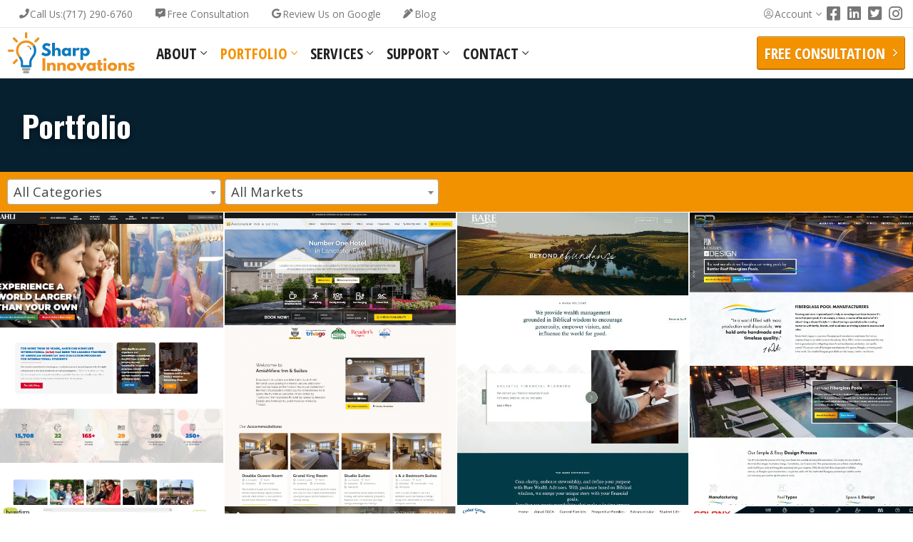

--- FILE ---
content_type: text/html; charset=UTF-8
request_url: https://www.sharpinnovations.com/portfolio/
body_size: 14102
content:
<!DOCTYPE html> <html class="no-js" itemscope itemtype="https://schema.org/WebPage" lang="en"> <head> <meta charset=utf-8 /> <meta name=viewport content="width=device-width,initial-scale=1,maximum-scale=3,minimum-scale=1,user-scalable=no,minimal-ui" /> <script>window.PS_FN=[];</script> <script>(function(w,d,s,l,i){w[l]=w[l]||[];w[l].push({'gtm.start': new Date().getTime(),event:'gtm.js'});var f=d.getElementsByTagName(s)[0], j=d.createElement(s),dl=l!='dataLayer'?'&l='+l:'';j.async=true;j.src= 'https://www.googletagmanager.com/gtm.js?id='+i+dl;f.parentNode.insertBefore(j,f); })(window,document,'script','dataLayer','GTM-TNKKGWT');</script> <script>(function(c,l,a,r,i,t,y){ c[a]=c[a]||function(){(c[a].q=c[a].q||[]).push(arguments)}; t=l.createElement(r);t.async=1;t.src='https://www.clarity.ms/tag/'+i; y=l.getElementsByTagName(r)[0];y.parentNode.insertBefore(t,y); })(window, document, "clarity", "script", "mci236pxii");</script> <script>function initApollo(){var n=Math.random().toString(36).substring(7),o=document.createElement("script"); o.src="https://assets.apollo.io/micro/website-tracker/tracker.iife.js?nocache="+n,o.async=!0,o.defer=!0, o.onload=function(){window.trackingFunctions.onLoad({appId:"66a7c26f641a01062a41e551"})}, document.head.appendChild(o)}initApollo();</script> <link rel="dns-prefetch" href="https://cdnjs.cloudflare.com" /> <link rel="dns-prefetch" href="https://fonts.googleapis.com" /> <title itemprop="name">Portfolio | Sharp Innovations, Inc.</title> <meta name=description itemprop="description" content="Our clients have unique needs &amp; organizational objectives. We take pride in building websites that are uniquely tailored to meet your requirements." /> <link rel="canonical" itemprop="url" href="https://www.sharpinnovations.com/portfolio/" /> <meta name=robots content="index, follow" /> <meta name=author content="www.sharpinnovations.com" /> <meta name=mobile-web-app-capable content="yes" /> <meta name=apple-mobile-web-app-capable content="yes" /> <meta name=theme-color content="#072030" /> <link rel="manifest" href="https://www.sharpinnovations.com/manifest.json" /> <link rel="icon" type="image/x-icon" href="https://www.sharpinnovations.com/favicon.ico" /> <link rel="icon" type="image/png" sizes="192x192" href="https://www.sharpinnovations.com/icon-192x192.png" /> <link rel="icon" type="image/png" sizes="512x512" href="https://www.sharpinnovations.com/icon-512x512.png" /> <link rel="apple-touch-icon" type="image/png" href="https://www.sharpinnovations.com/icon-512x512.png" /> <link rel="apple-touch-startup-image" media="(device-width:375px) and (device-height:812px) and (-webkit-device-pixel-ratio:3)" href="https://www.sharpinnovations.com/_c/themed/sharp/splashscreen-1125x2436.png" /> <link rel="apple-touch-startup-image" media="(device-width:375px) and (device-height:667px) and (-webkit-device-pixel-ratio:2)" href="https://www.sharpinnovations.com/_c/themed/sharp/splashscreen-750x1334.png" /> <link rel="apple-touch-startup-image" media="(device-width:414px) and (device-height:736px) and (-webkit-device-pixel-ratio:3)" href="https://www.sharpinnovations.com/_c/themed/sharp/splashscreen-1242x2208.png" /> <link rel="apple-touch-startup-image" media="(device-width:320px) and (device-height:568px) and (-webkit-device-pixel-ratio:2)" href="https://www.sharpinnovations.com/_c/themed/sharp/splashscreen-640x1136.png" /> <link rel="apple-touch-startup-image" media="(device-width:768px) and (device-height:1024px) and (-webkit-device-pixel-ratio:2)" href="https://www.sharpinnovations.com/_c/themed/sharp/splashscreen-1536x2048.png" /> <link rel="apple-touch-startup-image" media="(device-width:834px) and (device-height:1112px) and (-webkit-device-pixel-ratio:2)" href="https://www.sharpinnovations.com/_c/themed/sharp/splashscreen-1668x2224.png" /> <link rel="apple-touch-startup-image" media="(device-width:1024px) and (device-height:1366px) and (-webkit-device-pixel-ratio:2)" href="https://www.sharpinnovations.com/_c/themed/sharp/splashscreen-2048x2732.png" /> <link rel="stylesheet" href="https://www.sharpinnovations.com/themed/sharp/css/style-template.min.css?v=3.0.1" /><link rel="stylesheet" href="https://www.sharpinnovations.com/core-addons/fonts/fa/master.css" /><noscript id="deferred-styles"><link rel="stylesheet" href="https://fonts.googleapis.com/css?family=Open+Sans:300,400,700" /><link rel="stylesheet" href="https://fonts.googleapis.com/css?family=Oswald:300,400,700" /><link rel="stylesheet" href="https://fonts.googleapis.com/css?family=Open+Sans+Condensed:300,400,700" /><link rel="stylesheet" href="https://cdnjs.cloudflare.com/ajax/libs/jqueryui/1.12.1/jquery-ui.min.css" /><link rel="stylesheet" href="https://cdnjs.cloudflare.com/ajax/libs/select2/4.0.5/css/select2.min.css" /><link rel="stylesheet" href="https://cdn.datatables.net/1.10.16/css/jquery.dataTables.min.css" /><link rel="stylesheet" href="https://cdn.datatables.net/responsive/2.2.1/css/responsive.dataTables.min.css" /><link rel="stylesheet" media="print" href="https://www.sharpinnovations.com/themed/sharp/css/style-print.min.css" /></noscript> <script src=https://cdnjs.cloudflare.com/ajax/libs/jquery/3.3.1/jquery.min.js defer=""></script><script src=https://cdnjs.cloudflare.com/ajax/libs/gsap/1.20.4/TweenMax.min.js defer=""></script><script src=https://cdnjs.cloudflare.com/ajax/libs/jqueryui/1.12.1/jquery-ui.min.js defer=""></script><script src=https://cdnjs.cloudflare.com/ajax/libs/jqueryui-touch-punch/0.2.3/jquery.ui.touch-punch.min.js defer=""></script><script src=https://cdnjs.cloudflare.com/ajax/libs/bowser/1.9.2/bowser.min.js defer=""></script><script src=https://cdnjs.cloudflare.com/ajax/libs/jquery.actual/1.0.19/jquery.actual.min.js defer=""></script><script src=https://cdnjs.cloudflare.com/ajax/libs/svg4everybody/2.1.9/svg4everybody.min.js defer=""></script><script src=https://cdnjs.cloudflare.com/ajax/libs/gsap/1.20.4/plugins/ScrollToPlugin.min.js defer=""></script><script src=https://cdnjs.cloudflare.com/ajax/libs/gsap/3.1.0/ScrollToPlugin.min.js defer=""></script><script src=https://cdnjs.cloudflare.com/ajax/libs/photoswipe/4.1.2/photoswipe-ui-default.min.js defer=""></script><script src=https://cdnjs.cloudflare.com/ajax/libs/photoswipe/4.1.2/photoswipe.min.js defer=""></script><script src=https://cdnjs.cloudflare.com/ajax/libs/flexslider/2.7.0/jquery.flexslider.min.js defer=""></script><script src=https://cdnjs.cloudflare.com/ajax/libs/ScrollMagic/2.0.5/ScrollMagic.min.js defer=""></script><script src=https://cdnjs.cloudflare.com/ajax/libs/select2/4.0.5/js/select2.full.min.js defer=""></script><script src=https://cdn.datatables.net/1.10.16/js/jquery.dataTables.min.js defer=""></script><script src=https://cdn.datatables.net/responsive/2.2.1/js/dataTables.responsive.min.js defer=""></script><script src=https://www.sharpinnovations.com/core-addons/libs/psAjaxForm.min.js defer=""></script><script src=https://www.sharpinnovations.com/themed/sharp/js/psUserInterface.min.js defer=""></script><script src=https://www.sharpinnovations.com/service.worker.setup.min.js defer=""></script> <meta property="og:type" content="website" /> <meta name=twitter:card content="summary"> <script async src=https://www.googletagmanager.com/gtag/js?id=UA-19865116-1 ></script> <script>window.dataLayer=window.dataLayer||[]; function gtag(){dataLayer.push(arguments);} gtag('js',new Date()); gtag('config','UA-19865116-1');</script> <script>PS_FN.push(function(){var filetypes=/\.(zip|exe|dmg|pdf|doc.*|xls.*|ppt.*|mp3|txt|rar|wma|mov|avi|wmv|flv|wav)$/i;var baseHref=(jQuery('base').attr('href')!=='undefined')?jQuery('base').attr('href'):'';var hrefRedirect='';jQuery('body').on('click','a',function(event){if(typeof(gtag)!=='undefined'&&gtag instanceof Function){var el=jQuery(this);if(el.attr('href')!='#'){var track=true;var href=(typeof(el.attr('href'))!='undefined')?el.attr('href'):'';var isThisDomain=href.match(document.domain.split('.').reverse()[1]+'.'+document.domain.split('.').reverse()[0]);if(!href.match(/^javascript:/i)){var elEv=[];elEv.value=0,elEv.non_i=false;elEv.category='';elEv.action='';elEv.label='';elEv.loc='';if(href.match(/^mailto\:/i)){elEv.category='email';elEv.action='click';elEv.label=href.replace(/^mailto\:/i,'');elEv.loc=href;}else if(href.match(filetypes)){var extension=(/[.]/.exec(href))?/[^.]+$/.exec(href):undefined;elEv.category='download';elEv.action='click-'+extension[0];elEv.label=href.replace(/ /g,'-');elEv.loc=baseHref+href;}else if(href.match(/^https?\:/i)&&!isThisDomain){elEv.category='external';elEv.action='click';elEv.label=href.replace(/^https?\:\/\//i,'');elEv.non_i=true;elEv.loc=href;}else if(href.match(/^tel\:/i)){elEv.category='telephone';elEv.action='click';elEv.label=href.replace(/^tel\:/i,'');elEv.loc=href;}elsetrack=false;if(track){gtag('event',elEv.action.toLowerCase(),{'event_label':elEv.label,'event_category':elEv.category,'event_action':elEv.action,'event_value':elEv.value,'non_interaction':elEv.non_i});}}}}});});</script> <script>PS_FN.push(function(){jQuery('video').each(function(index){var el={vid:jQuery(this),category:'video',label:(jQuery(this).attr('title')?'"'+jQuery(this).attr('title')+'" | ':'')+jQuery(this).find('source').attr('src'),value:0};function sendEvent(event){if(typeof(gtag)!=='undefined'&&gtag instanceof Function){gtag('event',event.action.toLowerCase(),{'event_label':el.label+' | '+el.value,'event_category':el.category,'event_action':event.action,'event_value':el.value,'non_interaction':event.non_i});}}el.vid.on('play',function(){sendEvent({action:'video played',non_i:false});});el.vid.on('pause',function(){sendEvent({action:'video paused',non_i:false});});el.vid.on('ended',function(){sendEvent({action:'100% video played',non_i:true});});el.vid.on('timeupdate',function(){var now=el.vid[0].currentTime.toFixed(1),duration=el.vid[0].duration.toFixed(1),percent=((now / duration)*100).toFixed(1),percentList=[25,50,75];percentList.forEach(function(item,index){if(percent>item&&el.vid.attr('data-video-'+index+'-'+item)=='0'){sendEvent({action:item+'% video played',non_i:true});el.vid.attr('data-video-'+index+'-'+item,'1');}else if(percent<item){el.vid.attr('data-video-'+index+'-'+item,'0');}});});});});</script> <script>!function(f,b,e,v,n,t,s) {if(f.fbq)return;n=f.fbq=function(){n.callMethod? n.callMethod.apply(n,arguments):n.queue.push(arguments)}; if(!f._fbq)f._fbq=n;n.push=n;n.loaded=!0;n.version='2.0'; n.queue=[];t=b.createElement(e);t.async=!0; t.src=v;s=b.getElementsByTagName(e)[0]; s.parentNode.insertBefore(t,s)}(window, document,'script', 'https://connect.facebook.net/en_US/fbevents.js'); fbq('init', '2685245728456801'); fbq('track', 'PageView');</script> <script src='//a.insiteful.co/dist/compile.min.js?' id='insiteful-js'></script> <script defer id='insiteful-activate-js'>insiteful_activate('NjRjOGY0YzM4YTdmZg==');</script> <script defer src='//a.insiteful.co/dist/track-all.min.js?' id='insiteful-all-js'></script </head> <body class="ps-layout-default" data-ps-baseurl="https://www.sharpinnovations.com" tabindex="-1"> <noscript><iframe src=https://www.googletagmanager.com/ns.html?id=GTM-TNKKGWT height=0 width=0 style="display:none;visibility:hidden"></iframe></noscript> <noscript><img height=1 width=1 style="display:none" src=https://www.facebook.com/tr?id=2685245728456801&ev=PageView&noscript=1 /></noscript> <a href="#page-content" class="skip-to-main-content">Skip to Main Content</a> <script type="application/ld+json">{"@context":"https://schema.org","@type":"WebSite","name":"Sharp Innovations, Inc.","alternateName":"Sharp Innovations","url":"https://www.sharpinnovations.com"}</script> <script type="application/ld+json">{"@context": "https://schema.org","@type": "BreadcrumbList","itemListElement":[{"@type": "ListItem","position": 1,"item":{"@id": "https://www.sharpinnovations.com","name": "Home"}},{"@type": "ListItem","position": 2,"item":{"@id": "https://www.sharpinnovations.com/portfolio/","name": "Portfolio"}}]}</script> <div id="page-wrap" class="page-wrap"> <nav id="mobile-tab-menu" class="mobile-tab-menu"> <ul> <li><a href="https://www.sharpinnovations.com/about/"><i aria-hidden="true" class="fa fal fa-lightbulb-on"></i>About</a></li> <li><a href="https://www.sharpinnovations.com/portfolio/"><i aria-hidden="true" class="fa fal fa-images"></i>Portfolio</a></li> <li><a href="https://www.sharpinnovations.com/services/"><i aria-hidden="true" class="fa fal fa-pencil-paintbrush"></i>Services</a></li> <li><a href="https://www.sharpinnovations.com/support/"><i aria-hidden="true" class="fa fal fa-life-ring"></i>Support</a></li> <li><a href="https://www.sharpinnovations.com/contact/"><i aria-hidden="true" class="fa fal fa-comments"></i>Contact</a></li> <li class="show-m-nav"><a href="#"><i aria-hidden="true" class="fa fas fa-bars"></i>Nav</a></li> </ul> </nav> <div class="header-area"> <nav id="nav-top" class="nav-top flex-stretch"><div class="container"> <div class="left-nav"><ul> <li><a href="tel:7172906760"> <i aria-hidden="true" class="fa fa-fw fas fa-phone"></i> <span class="desk-only-inline">Call Us:</span> (717) 290-6760 </a></li> <li><a href="/contact/free-consultation"> <i aria-hidden="true" class="fa fa-fw fas fa-comment-alt-check"></i> Free Consultation </a></li> <li><a href="https://www.google.com/search?ei=b51QXJW8LaiO5wKXnK-IBQ&q=sharp+innovations&oq=sharp+innovations&gs_l=psy-ab.3..0i71l4.0.0..2379...0.0..0.0.0.......0......gws-wiz.95n-FBwSdbI#lrd=0x89c6245bdb0484db:0x8c2a156506db29ca,3,,," target="_blank"> <i aria-hidden="true" class="fa fa-fw fab fa-google"></i> Review Us on Google </a></li> <li class="desk-only-inline"><a href="/blog/"> <i aria-hidden="true" class="fa fa-fw fas fa-pen-alt"></i> Blog </a></li> </ul></div> <div class="right-nav"><ul> <li><a href="https://www.sharpinnovations.com/account/"><i aria-hidden="true" class="fa fa-fw fal fa-user-circle"></i> Account</a> <ul class="sub-left"> <li><a href="https://www.sharpinnovations.com/account/login" style="display:block;"><i aria-hidden="true" class="fa fa-fw fal fa-user-shield"></i> Login</a></li> <li><a href="https://www.sharpinnovations.com/account/register" style="display:block;"><i aria-hidden="true" class="fa fa-fw fal fa-pencil"></i> Register</a></li> </ul> </li> <li class="social-nav desk-only-inline"><a href="https://www.facebook.com/sharpinnovations" target="_blank"> <i aria-hidden="true" class="fa fab fa-facebook-square" title="Facebook"></i> </a></li> <li class="social-nav desk-only-inline"><a href="https://www.linkedin.com/company/sharp-innovations-inc-" target="_blank"> <i aria-hidden="true" class="fa fab fa-linkedin" title="LinkedIn"></i> </a></li> <li class="social-nav desk-only-inline"><a href="https://www.x.com/sharpwebdesign" target="_blank"> <i aria-hidden="true" class="fa fab fa-twitter-square" title="X"></i> </a></li> <li class="social-nav desk-only-inline"><a href="https://www.instagram.com/sharpinnovationsinc/" target="_blank"> <i aria-hidden="true" class="fa fab fa-instagram" title="Instagram"></i> </a></li> </ul></div> </div></nav> <header id="header" class="header"><div class="container"> <a href="https://www.sharpinnovations.com" class="logo">Sharp Innovations, Inc.</a> <nav id="nav" class="nav flex-stretch"> <ul> <li><a href="https://www.sharpinnovations.com/about/">About</a> <ul> <li><a href="https://www.sharpinnovations.com/about/team"> <i aria-hidden="true" class="fa fal fa-users"></i>&nbsp; Our Leadership Team </a> <ul style="width:600px;max-width:60vw;columns:2 250px;"> <li><a href="https://www.sharpinnovations.com/about/team#joe-sharp"> <strong style="display:block;">Joe Sharp</strong> <small style="display:block;width:100%;font-size:0.6em;line-height:1.2em;overflow:hidden;text-overflow:ellipsis;"><em>Managing Partner, Chief Executive Officer</em></small> </a></li> <li><a href="https://www.sharpinnovations.com/about/team#bob-mcmullen"> <strong style="display:block;">Bob McMullen</strong> <small style="display:block;width:100%;font-size:0.6em;line-height:1.2em;overflow:hidden;text-overflow:ellipsis;"><em>Chief Technical Officer, Partner</em></small> </a></li> <li><a href="https://www.sharpinnovations.com/about/team#peter-stevenson"> <strong style="display:block;">Peter Stevenson</strong> <small style="display:block;width:100%;font-size:0.6em;line-height:1.2em;overflow:hidden;text-overflow:ellipsis;"><em>Chief Creative Officer, Partner</em></small> </a></li> <li><a href="https://www.sharpinnovations.com/about/team#anthony-gaenzle"> <strong style="display:block;">Anthony Gaenzle</strong> <small style="display:block;width:100%;font-size:0.6em;line-height:1.2em;overflow:hidden;text-overflow:ellipsis;"><em>Chief Marketing Officer</em></small> </a></li> <li><a href="https://www.sharpinnovations.com/about/team#rodney-hoover"> <strong style="display:block;">Rodney Hoover</strong> <small style="display:block;width:100%;font-size:0.6em;line-height:1.2em;overflow:hidden;text-overflow:ellipsis;"><em>VP of Digital Marketing, Partner</em></small> </a></li> <li><a href="https://www.sharpinnovations.com/about/team#greg-lauver"> <strong style="display:block;">Greg Lauver</strong> <small style="display:block;width:100%;font-size:0.6em;line-height:1.2em;overflow:hidden;text-overflow:ellipsis;"><em>VP of Key Account Management &amp; Sales, Partner</em></small> </a></li> <li><a href="https://www.sharpinnovations.com/about/team#hung-nguyen"> <strong style="display:block;">Hung Nguyen</strong> <small style="display:block;width:100%;font-size:0.6em;line-height:1.2em;overflow:hidden;text-overflow:ellipsis;"><em>Senior Designer & Account Manager</em></small> </a></li> <li><a href="https://www.sharpinnovations.com/about/team#gregory-tarallo"> <strong style="display:block;">Gregory Tarallo</strong> <small style="display:block;width:100%;font-size:0.6em;line-height:1.2em;overflow:hidden;text-overflow:ellipsis;"><em>Director of Innovation</em></small> </a></li> <li><a href="https://www.sharpinnovations.com/about/team#jason-richmond"> <strong style="display:block;">Jason Richmond</strong> <small style="display:block;width:100%;font-size:0.6em;line-height:1.2em;overflow:hidden;text-overflow:ellipsis;"><em>Chief Innovation Officer</em></small> </a></li> <li><a href="https://www.sharpinnovations.com/about/team#tom-egizio"> <strong style="display:block;">Tom Egizio</strong> <small style="display:block;width:100%;font-size:0.6em;line-height:1.2em;overflow:hidden;text-overflow:ellipsis;"><em>Project Management Director & Designer</em></small> </a></li> <li><a href="https://www.sharpinnovations.com/about/team#digital-marketing-team"> <strong style="display:block;">Digital Marketing Team</strong> <small style="display:block;width:100%;font-size:0.6em;line-height:1.2em;overflow:hidden;text-overflow:ellipsis;"><em>A dedicated team of specialists!</em></small> </a></li> </ul> </li> <li><a href="https://www.sharpinnovations.com/about/process"> <i aria-hidden="true" class="fa fal fa-list-ol"></i>&nbsp; Our Process</a> </li> <li><a href="https://www.sharpinnovations.com/about/culture"> <i aria-hidden="true" class="fa fal fa-lightbulb-on"></i>&nbsp; Our Values & Culture</a> </li> <li><a href="https://www.sharpinnovations.com/about/higher-purpose"> <i aria-hidden="true" class="fa fal fa-arrow-alt-circle-up"></i>&nbsp; Our Higher Purpose</a> </li> <li><a href="https://www.sharpinnovations.com/business-merger/"> <i aria-hidden="true" class="fa fal fa-hands-helping"></i>&nbsp; Business Merger</a> </li> </ul> </li> <li><a href="https://www.sharpinnovations.com/portfolio/">Portfolio</a> <ul> <li><a href="https://www.sharpinnovations.com/markets/"> <i aria-hidden="true" class="fa fal fa-lightbulb-on"></i>&nbsp; Markets & Industries</a> </li> <li><a href="https://www.sharpinnovations.com/portfolio/category/design-development/"> <i aria-hidden="true" class="fa fal fa-pencil-paintbrush"></i>&nbsp; Design & Development</a> </li> <li><a href="https://www.sharpinnovations.com/portfolio/category/internet-marketing/"> <i aria-hidden="true" class="fa fal fa-search-location"></i>&nbsp; Digital Marketing</a> </li> </ul> </li> <li class="dyna-menu"><a href="https://www.sharpinnovations.com/services/">Services</a> <ul> <li> <a href="https://www.sharpinnovations.com/services/design/"> <span class="text-tertiary"><i aria-hidden="true" class="fa fas fa-brush"></i>&nbsp;</span> Design </a> <ul> <li><a href="https://www.sharpinnovations.com/services/design/responsive-web-design">Responsive Web Design</a></li> <li><a href="https://www.sharpinnovations.com/services/design/mobile-web-design">Mobile Web Design</a></li> <li><a href="https://www.sharpinnovations.com/services/design/identity-print-design">Identity and Print Design</a></li> <li><a href="https://www.sharpinnovations.com/services/photography/"><strong>Photography</strong></a></li> <li><a href="https://www.sharpinnovations.com/services/videography/"><strong>Videography</strong></a></li> </ul> </li> <li> <a href="https://www.sharpinnovations.com/services/programming/"> <span class="text-tertiary"><i aria-hidden="true" class="fa fas fa-code-branch"></i>&nbsp;</span> Programming </a> <ul> <li><a href="https://www.sharpinnovations.com/services/programming/custom-software-development"><strong>Custom Software Development</strong></a></li> <li><a href="https://www.sharpinnovations.com/services/programming/e-commerce">E-commerce</a></li> <li><a href="https://www.sharpinnovations.com/services/programming/content-management-system-solutions">Content Management Systems (CMS)</a></li> <li><a href="https://www.sharpinnovations.com/services/programming/intranet-development">Intranet Development</a></li> <li><a href="https://www.sharpinnovations.com/services/programming/application-development">Application Development</a></li> <li><a href="https://www.sharpinnovations.com/services/programming/back-end-system-integration">Back-end System Integration</a></li> </ul> </li> <li> <a href="https://www.sharpinnovations.com/services/internet-marketing/"> <span class="text-tertiary"><i aria-hidden="true" class="fa fab fa-google"></i>&nbsp;</span> Digital Marketing </a> <ul> <li><a href="https://www.sharpinnovations.com/services/internet-marketing/search-engine-optimization">Search Engine Optimization (SEO)</a></li> <li><a href="https://www.sharpinnovations.com/services/internet-marketing/seo-audit-services">SEO Audit Services</a></li> <li><a href="https://www.sharpinnovations.com/services/internet-marketing/reputation-management">Reputation Management - Sharp Reviews</a></li> <li><a href="https://www.sharpinnovations.com/services/internet-marketing/social-media">Social Media</a></li> <li><a href="https://www.sharpinnovations.com/services/internet-marketing/blog-management">Content Marketing & Blog Management</a></li> <li><a href="https://www.sharpinnovations.com/services/internet-marketing/pay-per-click">Google & Other Paid Ads</a></li> <li><a href="https://www.sharpinnovations.com/services/internet-marketing/paid-advertising-audit">Paid Advertising Audit</a></li> <li><a href="https://www.sharpinnovations.com/services/internet-marketing/e-mail-marketing">E-mail Marketing</a></li> <li><a href="https://www.sharpinnovations.com/services/internet-marketing/sharper-edge"><strong>E-mail Marketing Automation – Sharper Edge™</strong></a></li> </ul> </li> <li> <a href="https://www.sharpinnovations.com/services/hosting/"> <span class="text-tertiary"><i aria-hidden="true" class="fa fas fa-mail-bulk"></i>&nbsp;</span> Hosting </a> <ul> <li><a href="https://www.sharpinnovations.com/services/hosting/web-hosting">Web Hosting & Maintenance Programs</a></li> <li><a href="https://www.sharpinnovations.com/services/hosting/web-maintenance">Web Maintenance Coverage</a></li> <li><a href="https://www.sharpinnovations.com/services/hosting/e-mail-hosting">E-mail Hosting</a></li> </ul> </li> </ul> </li> <li><a href="https://www.sharpinnovations.com/support/">Support</a> <ul> <li><a href="https://www.sharpinnovations.com/support/faqs"> <i aria-hidden="true" class="fa fal fa-question-circle"></i>&nbsp; FAQs</a> </li> <li><a href="https://www.sharpinnovations.com/support/support-request"> <i aria-hidden="true" class="fa fal fa-life-ring"></i>&nbsp; Support Request</a> </li> <li><a href="https://www.sharpinnovations.com/support/domain-renewal"> <i aria-hidden="true" class="fa fal fa-shield-check"></i>&nbsp; Domain Renewal</a> </li> <li><a href="https://www.sharpinnovations.com/support/online-invoice-payment"> <i aria-hidden="true" class="fa fal fa-file-invoice-dollar"></i>&nbsp; Online Invoice Payment</a> </li> <li><a href="https://www.sharpinnovations.com/support/email-setup"> <i aria-hidden="true" class="fa fal fa-envelope"></i>&nbsp; Email Setup</a> </li> <li><a href="https://www.sharpinnovations.com/support/remote-support"> <i aria-hidden="true" class="fa fal fa-headset"></i>&nbsp; Remote Support</a> </li> </ul> </li> <li><a href="https://www.sharpinnovations.com/contact/">Contact</a> <ul> <li><a href="https://www.sharpinnovations.com/contact/free-consultation"> <i aria-hidden="true" class="fa fal fa-comments"></i>&nbsp; Free Consultation </a></li> </ul> </li> <li class="button-nav-right"><a href="https://www.sharpinnovations.com/contact/free-consultation" class="button button-large button-secondary"> Free Consultation&nbsp;&nbsp;<i aria-hidden="true" class="fa fal fa-angle-right"></i> </a></li> </ul> </nav> </div></header> </div> <main id="page-content" class="page-content"> <h1 class="primary-h1">Portfolio</h1><section class="portfolio-category-select"> <select id="portfolio-category" name=portfolio-category title="Portfolio Category" style="display:inline-block;"><option value="https://www.sharpinnovations.com/portfolio/">All Categories</option><option value="https://www.sharpinnovations.com/portfolio/category/analytics/" >Analytics</option><option value="https://www.sharpinnovations.com/portfolio/category/blog-management/" >Blog Management</option><option value="https://www.sharpinnovations.com/portfolio/category/b2b/" >Business to Business "B2B"</option><option value="https://www.sharpinnovations.com/portfolio/category/b2c/" >Business to Consumer "B2C"</option><option value="https://www.sharpinnovations.com/portfolio/category/case-study/" >Case Study</option><option value="https://www.sharpinnovations.com/portfolio/category/cms/" >CMS</option><option value="https://www.sharpinnovations.com/portfolio/category/copywriting/" >Copywriting</option><option value="https://www.sharpinnovations.com/portfolio/category/programming/" >Custom Programming</option><option value="https://www.sharpinnovations.com/portfolio/category/design-development/" >Design & Development</option><option value="https://www.sharpinnovations.com/portfolio/category/internet-marketing/" >Digital Marketing</option><option value="https://www.sharpinnovations.com/portfolio/category/distribution/" >Distribution</option><option value="https://www.sharpinnovations.com/portfolio/category/dynamic/" >Dynamic</option><option value="https://www.sharpinnovations.com/portfolio/category/e-commerce/" >E-Commerce</option><option value="https://www.sharpinnovations.com/portfolio/category/erp/" >ERP</option><option value="https://www.sharpinnovations.com/portfolio/category/food-processing/" >Food Processing</option><option value="https://www.sharpinnovations.com/portfolio/category/food-technology/" >Food Technology</option><option value="https://www.sharpinnovations.com/portfolio/category/grocery/" >Grocery</option><option value="https://www.sharpinnovations.com/portfolio/category/identity/" >Identity</option><option value="https://www.sharpinnovations.com/portfolio/category/international/" >International</option><option value="https://www.sharpinnovations.com/portfolio/category/manufacturing/" >Manufacturing</option><option value="https://www.sharpinnovations.com/portfolio/category/marketing-only/" >Marketing Only</option><option value="https://www.sharpinnovations.com/portfolio/category/non-profit/" >Ministry / Non-Profit</option><option value="https://www.sharpinnovations.com/portfolio/category/mobile/" >Mobile</option><option value="https://www.sharpinnovations.com/portfolio/category/pharma/" >Pharma</option><option value="https://www.sharpinnovations.com/portfolio/category/responsive/" >Responsive</option><option value="https://www.sharpinnovations.com/portfolio/category/schema/" >Schema.org</option><option value="https://www.sharpinnovations.com/portfolio/category/seo/" >SEO</option><option value="https://www.sharpinnovations.com/portfolio/category/social/" >Social</option><option value="https://www.sharpinnovations.com/portfolio/category/warehousing-storage/" >Warehousing & Storage</option></select> <script>PS_FN.push(function(){ jQuery('#portfolio-category').select2({ allowClear: false, minimumResultsForSearch: 5 }).on('select2:select',function(event){ event.preventDefault(); var url = jQuery(this).val(); if(url){ jQuery('#portfolio-markets').val('https://www.sharpinnovations.com/markets/').trigger('change'); jQuery('#portfolio-area').before('<div id="portfolio-loader" class="ajax-loader ajax-loader-fixed"><div class="loader-content"></div></div>'); jQuery('#portfolio-area').load(url + ' #portfolio-area > *',function(htmlData){ TweenMax.set(jQuery('#portfolio-area'),{alpha:0}); jQuery('#portfolio-loader').delay(500).fadeOut(500,function() { jQuery(this).remove(); TweenMax.to(jQuery('#portfolio-area'),1,{alpha:1}); jQuery(window).trigger('scroll'); jQuery('h1.primary-h1').html( jQuery(htmlData).find('h1.primary-h1').html() ); jQuery('#category-content').html( jQuery(htmlData).find('#category-content').html() ); }); }); window.history.pushState({path:url},'',url); } }); });</script> <select id="portfolio-markets" name=portfolio-markets title="Portfolio Markets" style="display:inline-block;"><option value="https://www.sharpinnovations.com/markets/">All Markets</option><option value="https://www.sharpinnovations.com/markets/architectural-and-engineering/" >Architectural and Engineering</option><option value="https://www.sharpinnovations.com/markets/chemicals-cleaning/" >Chemicals & Cleaning</option><option value="https://www.sharpinnovations.com/markets/construction-services/" >Construction Services</option><option value="https://www.sharpinnovations.com/markets/education/" >Education</option><option value="https://www.sharpinnovations.com/markets/equipment-material-handling/" >Equipment & Material Handling</option><option value="https://www.sharpinnovations.com/markets/food-food-equipment/" >Food & Food Equipment</option><option value="https://www.sharpinnovations.com/markets/furniture-outdoor-living/" >Furniture & Outdoor Living</option><option value="https://www.sharpinnovations.com/markets/home-services/" >Home Services</option><option value="https://www.sharpinnovations.com/markets/hospitality-entertainment/" >Hospitality & Entertainment</option><option value="https://www.sharpinnovations.com/markets/landscaping-lawn-care/" >Landscaping & Lawn Care</option><option value="https://www.sharpinnovations.com/markets/legal/" >Legal</option><option value="https://www.sharpinnovations.com/markets/manufacturing-industrial/" >Manufacturing & Industrial</option><option value="https://www.sharpinnovations.com/markets/medical-health/" >Medical & Health</option><option value="https://www.sharpinnovations.com/markets/ministry-non-profit/" >Ministry & Non-Profit</option><option value="https://www.sharpinnovations.com/markets/realty-property-management/" >Realty & Property Management</option><option value="https://www.sharpinnovations.com/markets/retail-wholesale-e-commerce/" >Retail & Wholesale E-Commerce</option><option value="https://www.sharpinnovations.com/markets/safety-environmental/" >Safety & Environmental</option><option value="https://www.sharpinnovations.com/markets/staffing-professional-services/" >Staffing & Professional Services</option><option value="https://www.sharpinnovations.com/markets/technology/" >Technology</option><option value="https://www.sharpinnovations.com/markets/transportation-logistics/" >Transportation & Logistics</option><option value="https://www.sharpinnovations.com/markets/various-other-markets/" >Various Other Markets</option></select> <script>PS_FN.push(function(){ jQuery('#portfolio-markets').select2({ allowClear: false, minimumResultsForSearch: 5 }).on('select2:select',function(event){ event.preventDefault(); var url = jQuery(this).val(); if(url){ window.location = url; } }); });</script> </section> <section class="portfolio-boxes" id="portfolio-area"> <div class="flex-cols"><div class="col-25 m-col-50"><a href="https://www.sharpinnovations.com/portfolio/view/ahli-american-home-life-international/" class="module portfolio-image"><span class="bg-image" style="background-image:url(/docs/f/portfolio/amhomelife/www.amhomelife.org_%20%281%29.png);" data-ps-lazyload-bg="/docs/f/portfolio/amhomelife/www.amhomelife.org_%20%281%29.png"></span><h2><strong>AHLI - American Home Life International &nbsp;<i aria-hidden="true" class="fa fal fa-chevron-circle-right"></i></strong></h2><hr /><p class="remove-bottom">CMS / Design & Development / Responsive</p><ul class="category-icon-list" style="text-align:center;"></ul></a></div><div class="col-25 m-col-50"><a href="https://www.sharpinnovations.com/portfolio/view/amishview-inn-suites/" class="module portfolio-image"><span class="bg-image" style="background-image:url(https://www.sharpinnovations.com/_c/docs/f/portfolio/amishview-inn/amishviewinn-home-50x105.png);" data-ps-lazyload-bg="https://www.sharpinnovations.com/_c/docs/f/portfolio/amishview-inn/amishviewinn-home-600x1256.png"></span><h2><strong>AmishView Inn & Suites &nbsp;<i aria-hidden="true" class="fa fal fa-chevron-circle-right"></i></strong></h2><hr /><p class="remove-bottom">Blog Management / Business to Consumer "B2C" / Design & Development / Custom Programming / Mobile / Responsive / Digital Marketing</p><ul class="category-icon-list" style="text-align:center;"><li class="cat-blog-management" title="Blog Management" aria-label="Blog Management"><span style="width:64px;height:64px;">Blog Management</span></li></ul></a></div><div class="col-25 m-col-50"><a href="https://www.sharpinnovations.com/portfolio/view/bare-wealth-advisors/" class="module portfolio-image"><span class="bg-image" style="background-image:url(https://www.sharpinnovations.com/_c/docs/f/portfolio/bare-wealth-advisors/Screenshot%202023-08-25%20at%2013-47-44%20Bare%20Wealth%20Advisors%20Beyond%20Abundance%20copy-50x119.jpg.webp);" data-ps-lazyload-bg="https://www.sharpinnovations.com/_c/docs/f/portfolio/bare-wealth-advisors/Screenshot%202023-08-25%20at%2013-47-44%20Bare%20Wealth%20Advisors%20Beyond%20Abundance%20copy-600x1428.jpg.webp"></span><h2><strong>Bare Wealth Advisors &nbsp;<i aria-hidden="true" class="fa fal fa-chevron-circle-right"></i></strong></h2><hr /><p class="remove-bottom">Business to Consumer "B2C" / Identity / Responsive / Mobile</p><ul class="category-icon-list" style="text-align:center;"></ul></a></div><div class="col-25 m-col-50"><a href="https://www.sharpinnovations.com/portfolio/view/barrier-reef-fiberglass-pools/" class="module portfolio-image"><span class="bg-image" style="background-image:url(https://www.sharpinnovations.com/_c/docs/f/portfolio/brpoolsusa/brpoolsusa-1-50x112.jpg.webp);" data-ps-lazyload-bg="https://www.sharpinnovations.com/_c/docs/f/portfolio/brpoolsusa/brpoolsusa-1-600x1345.jpg.webp"></span><h2><strong>Barrier Reef Fiberglass Pools, LLC. &nbsp;<i aria-hidden="true" class="fa fal fa-chevron-circle-right"></i></strong></h2><hr /><p class="remove-bottom">International / CMS / Dynamic / Design & Development / Social / Blog Management / Copywriting / Analytics / SEO / Digital Marketing / Responsive / Mobile / Custom Programming / Business to Business "B2B" / Identity</p><ul class="category-icon-list" style="text-align:center;"><li class="cat-social" title="Social" aria-label="Social"><span style="width:64px;height:64px;">Social</span></li><li class="cat-blog-management" title="Blog Management" aria-label="Blog Management"><span style="width:64px;height:64px;">Blog Management</span></li><li class="cat-copywriting" title="Copywriting" aria-label="Copywriting"><span style="width:64px;height:64px;">Copywriting</span></li><li class="cat-analytics" title="Analytics" aria-label="Analytics"><span style="width:64px;height:64px;">Analytics</span></li><li class="cat-seo" title="SEO" aria-label="SEO"><span style="width:64px;height:64px;">SEO</span></li></ul></a></div><div class="col-25 m-col-50"><a href="https://www.sharpinnovations.com/portfolio/view/beaufurn/" class="module portfolio-image"><span class="bg-image" style="background-image:url(https://www.sharpinnovations.com/_c/docs/f/portfolio/beaufurn/screencapture-beaufurn-home-2024-50x99.jpg.webp);" data-ps-lazyload-bg="https://www.sharpinnovations.com/_c/docs/f/portfolio/beaufurn/screencapture-beaufurn-home-2024-600x1190.jpg.webp"></span><h2><strong>Beaufurn &nbsp;<i aria-hidden="true" class="fa fal fa-chevron-circle-right"></i></strong></h2><hr /><p class="remove-bottom">SEO / Analytics / Blog Management / Business to Business "B2B" / Custom Programming / Digital Marketing</p><ul class="category-icon-list" style="text-align:center;"><li class="cat-seo" title="SEO" aria-label="SEO"><span style="width:64px;height:64px;">SEO</span></li><li class="cat-analytics" title="Analytics" aria-label="Analytics"><span style="width:64px;height:64px;">Analytics</span></li><li class="cat-blog-management" title="Blog Management" aria-label="Blog Management"><span style="width:64px;height:64px;">Blog Management</span></li></ul></a></div><div class="col-25 m-col-50"><a href="https://www.sharpinnovations.com/portfolio/view/bowa/" class="module portfolio-image"><span class="bg-image" style="background-image:url(https://www.sharpinnovations.com/_c/docs/f/portfolio/bowa/home-merged-50x152.jpg.webp);" data-ps-lazyload-bg="https://www.sharpinnovations.com/_c/docs/f/portfolio/bowa/home-merged-600x1825.jpg.webp"></span><h2><strong>BOWA &nbsp;<i aria-hidden="true" class="fa fal fa-chevron-circle-right"></i></strong></h2><hr /><p class="remove-bottom">CMS / Design & Development / Responsive / SEO / Copywriting / Analytics / Business to Consumer "B2C"</p><ul class="category-icon-list" style="text-align:center;"><li class="cat-seo" title="SEO" aria-label="SEO"><span style="width:64px;height:64px;">SEO</span></li><li class="cat-copywriting" title="Copywriting" aria-label="Copywriting"><span style="width:64px;height:64px;">Copywriting</span></li><li class="cat-analytics" title="Analytics" aria-label="Analytics"><span style="width:64px;height:64px;">Analytics</span></li></ul></a></div><div class="col-25 m-col-50"><a href="https://www.sharpinnovations.com/portfolio/view/cedar-grove-christian-academy/" class="module portfolio-image"><span class="bg-image" style="background-image:url(https://www.sharpinnovations.com/_c/docs/f/portfolio/cedar%20grove/cedar-grove-home-50x56.png);" data-ps-lazyload-bg="https://www.sharpinnovations.com/_c/docs/f/portfolio/cedar%20grove/cedar-grove-home-600x675.png"></span><h2><strong>Cedar Grove Christian Academy &nbsp;<i aria-hidden="true" class="fa fal fa-chevron-circle-right"></i></strong></h2><hr /><p class="remove-bottom">Ministry / Non-Profit / Design & Development / Responsive / CMS</p><ul class="category-icon-list" style="text-align:center;"></ul></a></div><div class="col-25 m-col-50"><a href="https://www.sharpinnovations.com/portfolio/view/colony-business-systems/" class="module portfolio-image"><span class="bg-image" style="background-image:url(https://www.sharpinnovations.com/_c/docs/f/portfolio/colony/home-50x78.png);" data-ps-lazyload-bg="https://www.sharpinnovations.com/_c/docs/f/portfolio/colony/home-600x938.png"></span><h2><strong>Colony Business Systems &nbsp;<i aria-hidden="true" class="fa fal fa-chevron-circle-right"></i></strong></h2><hr /><p class="remove-bottom">Design & Development / Business to Business "B2B"</p><ul class="category-icon-list" style="text-align:center;"></ul></a></div><div class="col-25 m-col-50"><a href="https://www.sharpinnovations.com/portfolio/view/cupolas-direct/" class="module portfolio-image"><span class="bg-image" style="background-image:url(https://www.sharpinnovations.com/_c/docs/f/portfolio/cupolas-direct/cupolas-home-50x94.png);" data-ps-lazyload-bg="https://www.sharpinnovations.com/_c/docs/f/portfolio/cupolas-direct/cupolas-home-600x1129.png"></span><h2><strong>Cupolas Direct &nbsp;<i aria-hidden="true" class="fa fal fa-chevron-circle-right"></i></strong></h2><hr /><p class="remove-bottom">Digital Marketing / SEO / Social / Schema.org / Blog Management / Analytics / Dynamic / E-Commerce / CMS</p><ul class="category-icon-list" style="text-align:center;"><li class="cat-seo" title="SEO" aria-label="SEO"><span style="width:64px;height:64px;">SEO</span></li><li class="cat-social" title="Social" aria-label="Social"><span style="width:64px;height:64px;">Social</span></li><li class="cat-schema" title="Schema.org" aria-label="Schema.org"><span style="width:64px;height:64px;">Schema.org</span></li><li class="cat-blog-management" title="Blog Management" aria-label="Blog Management"><span style="width:64px;height:64px;">Blog Management</span></li><li class="cat-analytics" title="Analytics" aria-label="Analytics"><span style="width:64px;height:64px;">Analytics</span></li></ul></a></div><div class="col-25 m-col-50"><a href="https://www.sharpinnovations.com/portfolio/view/derry-presbyterian-church/" class="module portfolio-image"><span class="bg-image" style="background-image:url(https://www.sharpinnovations.com/_c/docs/f/portfolio/derrypres/derrypres-01-50x123.jpg);" data-ps-lazyload-bg="https://www.sharpinnovations.com/_c/docs/f/portfolio/derrypres/derrypres-01-600x1481.jpg"></span><h2><strong>Derry Presbyterian Church &nbsp;<i aria-hidden="true" class="fa fal fa-chevron-circle-right"></i></strong></h2><hr /><p class="remove-bottom">Ministry / Non-Profit / CMS / Dynamic / Design & Development / Copywriting / Responsive</p><ul class="category-icon-list" style="text-align:center;"><li class="cat-copywriting" title="Copywriting" aria-label="Copywriting"><span style="width:64px;height:64px;">Copywriting</span></li></ul></a></div><div class="col-25 m-col-50"><a href="https://www.sharpinnovations.com/portfolio/view/diakon/" class="module portfolio-image"><span class="bg-image" style="background-image:url(https://www.sharpinnovations.com/_c/docs/f/portfolio/diakon/diakon-homepage-crop-50x51.jpg.webp);" data-ps-lazyload-bg="https://www.sharpinnovations.com/_c/docs/f/portfolio/diakon/diakon-homepage-crop-600x614.jpg.webp"></span><h2><strong>Diakon Lutheran Social Ministries &nbsp;<i aria-hidden="true" class="fa fal fa-chevron-circle-right"></i></strong></h2><hr /><p class="remove-bottom">CMS / Dynamic / Design & Development / Blog Management / Digital Marketing / Responsive / Ministry / Non-Profit</p><ul class="category-icon-list" style="text-align:center;"><li class="cat-blog-management" title="Blog Management" aria-label="Blog Management"><span style="width:64px;height:64px;">Blog Management</span></li></ul></a></div><div class="col-25 m-col-50"><a href="https://www.sharpinnovations.com/portfolio/view/dillow-associates/" class="module portfolio-image"><span class="bg-image" style="background-image:url(https://www.sharpinnovations.com/_c/docs/f/portfolio/dillowassociates/www.dillowassociates.com_-50x89.png.webp);" data-ps-lazyload-bg="https://www.sharpinnovations.com/_c/docs/f/portfolio/dillowassociates/www.dillowassociates.com_-600x1069.png.webp"></span><h2><strong>Dillow Associates Architects &nbsp;<i aria-hidden="true" class="fa fal fa-chevron-circle-right"></i></strong></h2><hr /><p class="remove-bottom">CMS / Design & Development / Business to Business "B2B" / Business to Consumer "B2C"</p><ul class="category-icon-list" style="text-align:center;"></ul></a></div><div class="col-25 m-col-50"><a href="https://www.sharpinnovations.com/portfolio/view/disabatino-landscaping/" class="module portfolio-image"><span class="bg-image" style="background-image:url(https://www.sharpinnovations.com/_c/docs/f/portfolio/disabatino-landscaping/2022/disabatino-landscaping-2022-01-50x123.png.webp);" data-ps-lazyload-bg="https://www.sharpinnovations.com/_c/docs/f/portfolio/disabatino-landscaping/2022/disabatino-landscaping-2022-01-600x1473.png.webp"></span><h2><strong>DiSabatino Landscaping &nbsp;<i aria-hidden="true" class="fa fal fa-chevron-circle-right"></i></strong></h2><hr /><p class="remove-bottom">Design & Development / Business to Consumer "B2C" / Business to Business "B2B" / Responsive / Mobile / CMS / Copywriting</p><ul class="category-icon-list" style="text-align:center;"><li class="cat-copywriting" title="Copywriting" aria-label="Copywriting"><span style="width:64px;height:64px;">Copywriting</span></li></ul></a></div><div class="col-25 m-col-50"><a href="https://www.sharpinnovations.com/portfolio/view/dominion-pest-control-llc/" class="module portfolio-image"><span class="bg-image" style="background-image:url(https://www.sharpinnovations.com/_c/docs/f/portfolio/dominion-pest-control-llc/screencapture-dominionpestcontrol-2019-01-10-10_21_49-50x81.png);" data-ps-lazyload-bg="https://www.sharpinnovations.com/_c/docs/f/portfolio/dominion-pest-control-llc/screencapture-dominionpestcontrol-2019-01-10-10_21_49-600x967.png"></span><h2><strong>Dominion Pest Control, LLC &nbsp;<i aria-hidden="true" class="fa fal fa-chevron-circle-right"></i></strong></h2><hr /><p class="remove-bottom">Design & Development / Business to Consumer "B2C" / Responsive / Digital Marketing / SEO / Schema.org / Blog Management / Mobile / CMS</p><ul class="category-icon-list" style="text-align:center;"><li class="cat-seo" title="SEO" aria-label="SEO"><span style="width:64px;height:64px;">SEO</span></li><li class="cat-schema" title="Schema.org" aria-label="Schema.org"><span style="width:64px;height:64px;">Schema.org</span></li><li class="cat-blog-management" title="Blog Management" aria-label="Blog Management"><span style="width:64px;height:64px;">Blog Management</span></li></ul></a></div><div class="col-25 m-col-50"><a href="https://www.sharpinnovations.com/portfolio/view/eagle-power-equipment/" class="module portfolio-image"><span class="bg-image" style="background-image:url(https://www.sharpinnovations.com/_c/docs/f/portfolio/eagle-power-equipment/screencapture-eaglepowerandequipment-2019-01-10-10_36_09-50x95.png);" data-ps-lazyload-bg="https://www.sharpinnovations.com/_c/docs/f/portfolio/eagle-power-equipment/screencapture-eaglepowerandequipment-2019-01-10-10_36_09-600x1139.png"></span><h2><strong>Eagle Power & Equipment &nbsp;<i aria-hidden="true" class="fa fal fa-chevron-circle-right"></i></strong></h2><hr /><p class="remove-bottom">Digital Marketing / SEO / Social / Schema.org / Blog Management</p><ul class="category-icon-list" style="text-align:center;"><li class="cat-seo" title="SEO" aria-label="SEO"><span style="width:64px;height:64px;">SEO</span></li><li class="cat-social" title="Social" aria-label="Social"><span style="width:64px;height:64px;">Social</span></li><li class="cat-schema" title="Schema.org" aria-label="Schema.org"><span style="width:64px;height:64px;">Schema.org</span></li><li class="cat-blog-management" title="Blog Management" aria-label="Blog Management"><span style="width:64px;height:64px;">Blog Management</span></li></ul></a></div><div class="col-25 m-col-50"><a href="https://www.sharpinnovations.com/portfolio/view/elizabethtown-flooring/" class="module portfolio-image"><span class="bg-image" style="background-image:url(https://www.sharpinnovations.com/_c/docs/f/portfolio/etownflooring/etownflooring-01-50x90.jpg.webp);" data-ps-lazyload-bg="https://www.sharpinnovations.com/_c/docs/f/portfolio/etownflooring/etownflooring-01-600x1076.jpg.webp"></span><h2><strong>Elizabethtown Flooring &nbsp;<i aria-hidden="true" class="fa fal fa-chevron-circle-right"></i></strong></h2><hr /><p class="remove-bottom">CMS / Design & Development / Responsive / SEO / Identity / Mobile</p><ul class="category-icon-list" style="text-align:center;"><li class="cat-seo" title="SEO" aria-label="SEO"><span style="width:64px;height:64px;">SEO</span></li></ul></a></div><div class="col-25 m-col-50"><a href="https://www.sharpinnovations.com/portfolio/view/eqpros/" class="module portfolio-image"><span class="bg-image" style="background-image:url(https://www.sharpinnovations.com/_c/docs/f/portfolio/eqpros/screencapture-eqpros.com-homepage-2024-50x112.png.webp);" data-ps-lazyload-bg="https://www.sharpinnovations.com/_c/docs/f/portfolio/eqpros/screencapture-eqpros.com-homepage-2024-600x1347.png.webp"></span><h2><strong>Equipoise & Finance Professionals &nbsp;<i aria-hidden="true" class="fa fal fa-chevron-circle-right"></i></strong></h2><hr /><p class="remove-bottom">Design & Development / Responsive / Copywriting / Custom Programming / CMS / Analytics / Mobile / Business to Business "B2B"</p><ul class="category-icon-list" style="text-align:center;"><li class="cat-copywriting" title="Copywriting" aria-label="Copywriting"><span style="width:64px;height:64px;">Copywriting</span></li><li class="cat-analytics" title="Analytics" aria-label="Analytics"><span style="width:64px;height:64px;">Analytics</span></li></ul></a></div><div class="col-25 m-col-50"><a href="https://www.sharpinnovations.com/portfolio/view/express-4x4-truck-rental/" class="module portfolio-image"><span class="bg-image" style="background-image:url(https://www.sharpinnovations.com/_c/docs/f/portfolio/express-4x4/screencapture-express4x4truckrental-2024-10-23-13_51_35-50x110.jpg.webp);" data-ps-lazyload-bg="https://www.sharpinnovations.com/_c/docs/f/portfolio/express-4x4/screencapture-express4x4truckrental-2024-10-23-13_51_35-600x1317.jpg.webp"></span><h2><strong>Express 4x4 Truck Rental &nbsp;<i aria-hidden="true" class="fa fal fa-chevron-circle-right"></i></strong></h2><hr /><p class="remove-bottom">Design & Development / Mobile / Responsive / Custom Programming</p><ul class="category-icon-list" style="text-align:center;"></ul></a></div><div class="col-25 m-col-50"><a href="https://www.sharpinnovations.com/portfolio/view/first-presbyterian-church-of-strasburg/" class="module portfolio-image"><span class="bg-image" style="background-image:url(https://www.sharpinnovations.com/_c/docs/f/portfolio/first-presbyterian-strasburg/homepage-50x95.png.webp);" data-ps-lazyload-bg="https://www.sharpinnovations.com/_c/docs/f/portfolio/first-presbyterian-strasburg/homepage-600x1143.png.webp"></span><h2><strong>First Presbyterian Church of Strasburg &nbsp;<i aria-hidden="true" class="fa fal fa-chevron-circle-right"></i></strong></h2><hr /><p class="remove-bottom">Design & Development / Responsive / Ministry / Non-Profit / Identity / Mobile</p><ul class="category-icon-list" style="text-align:center;"></ul></a></div><div class="col-25 m-col-50"><a href="https://www.sharpinnovations.com/portfolio/view/getaways-on-display/" class="module portfolio-image"><span class="bg-image" style="background-image:url(https://www.sharpinnovations.com/_c/docs/f/portfolio/getaways-on-display/getawaysondisplay-home-page-50x124.jpg.webp);" data-ps-lazyload-bg="https://www.sharpinnovations.com/_c/docs/f/portfolio/getaways-on-display/getawaysondisplay-home-page-600x1490.jpg.webp"></span><h2><strong>Getaways On Display &nbsp;<i aria-hidden="true" class="fa fal fa-chevron-circle-right"></i></strong></h2><hr /><p class="remove-bottom">Design & Development / Digital Marketing / Custom Programming / Business to Business "B2B"</p><ul class="category-icon-list" style="text-align:center;"></ul></a></div><div class="col-25 m-col-50"><a href="https://www.sharpinnovations.com/portfolio/view/gettysburg-battlefield-tours/" class="module portfolio-image"><span class="bg-image" style="background-image:url(https://www.sharpinnovations.com/_c/docs/f/portfolio/gettysburg-battlefield-tours/screencapture-gettysburgbattlefieldtours-2019-01-10-11_15_55-50x51.png);" data-ps-lazyload-bg="https://www.sharpinnovations.com/_c/docs/f/portfolio/gettysburg-battlefield-tours/screencapture-gettysburgbattlefieldtours-2019-01-10-11_15_55-600x616.png"></span><h2><strong>Gettysburg Battlefield Tours &nbsp;<i aria-hidden="true" class="fa fal fa-chevron-circle-right"></i></strong></h2><hr /><p class="remove-bottom">Digital Marketing / SEO / Analytics / Blog Management / Schema.org / Social / E-Commerce / Custom Programming / Responsive / Business to Consumer "B2C" / Design & Development / Mobile / Dynamic / CMS</p><ul class="category-icon-list" style="text-align:center;"><li class="cat-seo" title="SEO" aria-label="SEO"><span style="width:64px;height:64px;">SEO</span></li><li class="cat-analytics" title="Analytics" aria-label="Analytics"><span style="width:64px;height:64px;">Analytics</span></li><li class="cat-blog-management" title="Blog Management" aria-label="Blog Management"><span style="width:64px;height:64px;">Blog Management</span></li><li class="cat-schema" title="Schema.org" aria-label="Schema.org"><span style="width:64px;height:64px;">Schema.org</span></li><li class="cat-social" title="Social" aria-label="Social"><span style="width:64px;height:64px;">Social</span></li></ul></a></div><div class="col-25 m-col-50"><a href="https://www.sharpinnovations.com/portfolio/view/gillies-zaiser-public-relations/" class="module portfolio-image"><span class="bg-image" style="background-image:url(https://www.sharpinnovations.com/_c/docs/f/portfolio/gillies-and-zaiser/gilliesandzaiser-01-50x25.jpg);" data-ps-lazyload-bg="https://www.sharpinnovations.com/_c/docs/f/portfolio/gillies-and-zaiser/gilliesandzaiser-01-600x302.jpg"></span><h2><strong>Gillies & Zaiser Public Relations &nbsp;<i aria-hidden="true" class="fa fal fa-chevron-circle-right"></i></strong></h2><hr /><p class="remove-bottom">CMS / Design & Development / Dynamic / Analytics / Responsive / Business to Business "B2B"</p><ul class="category-icon-list" style="text-align:center;"><li class="cat-analytics" title="Analytics" aria-label="Analytics"><span style="width:64px;height:64px;">Analytics</span></li></ul></a></div><div class="col-25 m-col-50"><a href="https://www.sharpinnovations.com/portfolio/view/goodwill-keystone-area/" class="module portfolio-image"><span class="bg-image" style="background-image:url(https://www.sharpinnovations.com/_c/docs/f/portfolio/goodwill-keystone-area/yourgoodwill-home-50x150.jpg.webp);" data-ps-lazyload-bg="https://www.sharpinnovations.com/_c/docs/f/portfolio/goodwill-keystone-area/yourgoodwill-home-600x1796.jpg.webp"></span><h2><strong>Goodwill Keystone Area &nbsp;<i aria-hidden="true" class="fa fal fa-chevron-circle-right"></i></strong></h2><hr /><p class="remove-bottom">Design & Development / Business to Consumer "B2C" / Responsive / Mobile / Dynamic / CMS</p><ul class="category-icon-list" style="text-align:center;"></ul></a></div><div class="col-25 m-col-50"><a href="https://www.sharpinnovations.com/portfolio/view/gospel-of-grace-christian-school/" class="module portfolio-image"><span class="bg-image" style="background-image:url(https://www.sharpinnovations.com/_c/docs/f/portfolio/ggchristianschool/gospel-of-grace-christian-school-01-50x63.jpg);" data-ps-lazyload-bg="https://www.sharpinnovations.com/_c/docs/f/portfolio/ggchristianschool/gospel-of-grace-christian-school-01-600x753.jpg"></span><h2><strong>Gospel of Grace Christian School &nbsp;<i aria-hidden="true" class="fa fal fa-chevron-circle-right"></i></strong></h2><hr /><p class="remove-bottom">Ministry / Non-Profit / CMS / Design & Development / Copywriting / Responsive / Business to Consumer "B2C"</p><ul class="category-icon-list" style="text-align:center;"><li class="cat-copywriting" title="Copywriting" aria-label="Copywriting"><span style="width:64px;height:64px;">Copywriting</span></li></ul></a></div><div class="col-25 m-col-50"><a href="https://www.sharpinnovations.com/portfolio/view/hershey-gardens/" class="module portfolio-image"><span class="bg-image" style="background-image:url(https://www.sharpinnovations.com/_c/docs/f/portfolio/hershey-gardens/hersheygardens-home-50x145.png);" data-ps-lazyload-bg="https://www.sharpinnovations.com/_c/docs/f/portfolio/hershey-gardens/hersheygardens-home-600x1744.png"></span><h2><strong>Hershey Gardens &nbsp;<i aria-hidden="true" class="fa fal fa-chevron-circle-right"></i></strong></h2><hr /><p class="remove-bottom">Design & Development / Responsive / Mobile</p><ul class="category-icon-list" style="text-align:center;"></ul></a></div><div class="col-25 m-col-50"><a href="https://www.sharpinnovations.com/portfolio/view/inghams-powder-coating/" class="module portfolio-image"><span class="bg-image" style="background-image:url(https://www.sharpinnovations.com/_c/docs/f/portfolio/inghams-powder-coating/screencapture-inghamspowdercoating-2019-01-10-11_37_58-50x44.png);" data-ps-lazyload-bg="https://www.sharpinnovations.com/_c/docs/f/portfolio/inghams-powder-coating/screencapture-inghamspowdercoating-2019-01-10-11_37_58-600x527.png"></span><h2><strong>Ingham's Powder Coating &nbsp;<i aria-hidden="true" class="fa fal fa-chevron-circle-right"></i></strong></h2><hr /><p class="remove-bottom">Design & Development / Business to Business "B2B" / Business to Consumer "B2C" / Responsive / Mobile</p><ul class="category-icon-list" style="text-align:center;"></ul></a></div><div class="col-25 m-col-50"><a href="https://www.sharpinnovations.com/portfolio/view/ipwman/" class="module portfolio-image"><span class="bg-image" style="background-image:url(https://www.sharpinnovations.com/_c/docs/f/portfolio/ipwman/screencapture-ipwman-homepage-2024-50x52.jpg.webp);" data-ps-lazyload-bg="https://www.sharpinnovations.com/_c/docs/f/portfolio/ipwman/screencapture-ipwman-homepage-2024-600x629.jpg.webp"></span><h2><strong>IPWMAN &nbsp;<i aria-hidden="true" class="fa fal fa-chevron-circle-right"></i></strong></h2><hr /><p class="remove-bottom">CMS / Mobile / Custom Programming / Responsive / Dynamic / Design & Development</p><ul class="category-icon-list" style="text-align:center;"></ul></a></div><div class="col-25 m-col-50"><a href="https://www.sharpinnovations.com/portfolio/view/jfc-staffing-companies/" class="module portfolio-image"><span class="bg-image" style="background-image:url(https://www.sharpinnovations.com/_c/docs/f/portfolio/jfc/JFC-Global-50x168.jpg);" data-ps-lazyload-bg="https://www.sharpinnovations.com/_c/docs/f/portfolio/jfc/JFC-Global-600x2014.jpg"></span><h2><strong>JFC Staffing Companies &nbsp;<i aria-hidden="true" class="fa fal fa-chevron-circle-right"></i></strong></h2><hr /><p class="remove-bottom">Dynamic / Design & Development / SEO / Responsive / Mobile / Business to Business "B2B" / Business to Consumer "B2C" / Custom Programming / CMS</p><ul class="category-icon-list" style="text-align:center;"><li class="cat-seo" title="SEO" aria-label="SEO"><span style="width:64px;height:64px;">SEO</span></li></ul></a></div><div class="col-25 m-col-50"><a href="https://www.sharpinnovations.com/portfolio/view/julias-health-nutrition/" class="module portfolio-image"><span class="bg-image" style="background-image:url(https://www.sharpinnovations.com/_c/docs/f/portfolio/julias-health-and-nutrition/screencapture-juliashealthandnutrition-2024-10-23-14_42_27-50x95.jpg.webp);" data-ps-lazyload-bg="https://www.sharpinnovations.com/_c/docs/f/portfolio/julias-health-and-nutrition/screencapture-juliashealthandnutrition-2024-10-23-14_42_27-600x1143.jpg.webp"></span><h2><strong>Julia's Health & Nutrition &nbsp;<i aria-hidden="true" class="fa fal fa-chevron-circle-right"></i></strong></h2><hr /><p class="remove-bottom">SEO / Digital Marketing / Responsive / Mobile / E-Commerce</p><ul class="category-icon-list" style="text-align:center;"><li class="cat-seo" title="SEO" aria-label="SEO"><span style="width:64px;height:64px;">SEO</span></li></ul></a></div><div class="col-25 m-col-50"><a href="https://www.sharpinnovations.com/portfolio/view/lift-all/" class="module portfolio-image"><span class="bg-image" style="background-image:url(https://www.sharpinnovations.com/_c/docs/f/portfolio/lift-all/screencapture-lift-all-2019-01-10-11_58_05-50x29.png);" data-ps-lazyload-bg="https://www.sharpinnovations.com/_c/docs/f/portfolio/lift-all/screencapture-lift-all-2019-01-10-11_58_05-600x347.png"></span><h2><strong>Lift-All &nbsp;<i aria-hidden="true" class="fa fal fa-chevron-circle-right"></i></strong></h2><hr /><p class="remove-bottom">Design & Development / Business to Business "B2B" / Digital Marketing / SEO / Schema.org / Analytics / Dynamic / CMS</p><ul class="category-icon-list" style="text-align:center;"><li class="cat-seo" title="SEO" aria-label="SEO"><span style="width:64px;height:64px;">SEO</span></li><li class="cat-schema" title="Schema.org" aria-label="Schema.org"><span style="width:64px;height:64px;">Schema.org</span></li><li class="cat-analytics" title="Analytics" aria-label="Analytics"><span style="width:64px;height:64px;">Analytics</span></li></ul></a></div><div class="col-25 m-col-50"><a href="https://www.sharpinnovations.com/portfolio/view/live-with-purpose-church/" class="module portfolio-image"><span class="bg-image" style="background-image:url(https://www.sharpinnovations.com/_c/docs/f/portfolio/live-with-purpose-church/screencapture-livewithpurposechurch-org-2019-01-10-13_28_39-50x81.png);" data-ps-lazyload-bg="https://www.sharpinnovations.com/_c/docs/f/portfolio/live-with-purpose-church/screencapture-livewithpurposechurch-org-2019-01-10-13_28_39-600x977.png"></span><h2><strong>Live With Purpose Church &nbsp;<i aria-hidden="true" class="fa fal fa-chevron-circle-right"></i></strong></h2><hr /><p class="remove-bottom">Design & Development / Responsive / Ministry / Non-Profit / Identity / Mobile / CMS</p><ul class="category-icon-list" style="text-align:center;"></ul></a></div><div class="col-25 m-col-50"><a href="https://www.sharpinnovations.com/portfolio/view/manit-industries-llc/" class="module portfolio-image"><span class="bg-image" style="background-image:url(https://www.sharpinnovations.com/_c/docs/f/portfolio/Manit-Industries/manit%20llc%20home%20page-50x73.png.webp);" data-ps-lazyload-bg="https://www.sharpinnovations.com/_c/docs/f/portfolio/Manit-Industries/manit%20llc%20home%20page-600x873.png.webp"></span><h2><strong>Manit Industries LLC &nbsp;<i aria-hidden="true" class="fa fal fa-chevron-circle-right"></i></strong></h2><hr /><p class="remove-bottom">Dynamic / Design & Development / Mobile / Responsive / Business to Consumer "B2C" / Business to Business "B2B" / CMS</p><ul class="category-icon-list" style="text-align:center;"></ul></a></div><div class="col-25 m-col-50"><a href="https://www.sharpinnovations.com/portfolio/view/medical-device-implants/" class="module portfolio-image"><span class="bg-image" style="background-image:url(https://www.sharpinnovations.com/_c/docs/f/portfolio/mdi/home-50x75.png);" data-ps-lazyload-bg="https://www.sharpinnovations.com/_c/docs/f/portfolio/mdi/home-600x895.png"></span><h2><strong>Medical Device & Implants Manufacturing Solutions &nbsp;<i aria-hidden="true" class="fa fal fa-chevron-circle-right"></i></strong></h2><hr /><p class="remove-bottom">Design & Development / Digital Marketing / SEO / Analytics</p><ul class="category-icon-list" style="text-align:center;"><li class="cat-seo" title="SEO" aria-label="SEO"><span style="width:64px;height:64px;">SEO</span></li><li class="cat-analytics" title="Analytics" aria-label="Analytics"><span style="width:64px;height:64px;">Analytics</span></li></ul></a></div><div class="col-25 m-col-50"><a href="https://www.sharpinnovations.com/portfolio/view/merge-investigations-inc/" class="module portfolio-image"><span class="bg-image" style="background-image:url(https://www.sharpinnovations.com/_c/docs/f/portfolio/merge-investigations/www.mergeinv.com_-50x38.png.webp);" data-ps-lazyload-bg="https://www.sharpinnovations.com/_c/docs/f/portfolio/merge-investigations/www.mergeinv.com_-600x452.png.webp"></span><h2><strong>Merge Investigations, Inc. &nbsp;<i aria-hidden="true" class="fa fal fa-chevron-circle-right"></i></strong></h2><hr /><p class="remove-bottom">CMS / Design & Development / Analytics / Copywriting / Responsive / Mobile / Custom Programming / Business to Consumer "B2C"</p><ul class="category-icon-list" style="text-align:center;"><li class="cat-analytics" title="Analytics" aria-label="Analytics"><span style="width:64px;height:64px;">Analytics</span></li><li class="cat-copywriting" title="Copywriting" aria-label="Copywriting"><span style="width:64px;height:64px;">Copywriting</span></li></ul></a></div><div class="col-25 m-col-50"><a href="https://www.sharpinnovations.com/portfolio/view/merv-miller-builder/" class="module portfolio-image"><span class="bg-image" style="background-image:url(https://www.sharpinnovations.com/_c/docs/f/portfolio/merv-miller-builder/merv-miller-builder-01-50x99.jpg);" data-ps-lazyload-bg="https://www.sharpinnovations.com/_c/docs/f/portfolio/merv-miller-builder/merv-miller-builder-01-600x1192.jpg"></span><h2><strong>Merv Miller Builder, LLC &nbsp;<i aria-hidden="true" class="fa fal fa-chevron-circle-right"></i></strong></h2><hr /><p class="remove-bottom">Design & Development / Responsive / CMS</p><ul class="category-icon-list" style="text-align:center;"></ul></a></div><div class="col-25 m-col-50"><a href="https://www.sharpinnovations.com/portfolio/view/metzler-home-builders/" class="module portfolio-image"><span class="bg-image" style="background-image:url(https://www.sharpinnovations.com/_c/docs/f/portfolio/metzler-home-builders/metzlerhomebuilders.com-50x157.jpg.webp);" data-ps-lazyload-bg="https://www.sharpinnovations.com/_c/docs/f/portfolio/metzler-home-builders/metzlerhomebuilders.com-600x1881.jpg.webp"></span><h2><strong>Metzler Home Builders &nbsp;<i aria-hidden="true" class="fa fal fa-chevron-circle-right"></i></strong></h2><hr /><p class="remove-bottom">Design & Development / Business to Consumer "B2C" / Digital Marketing / SEO</p><ul class="category-icon-list" style="text-align:center;"><li class="cat-seo" title="SEO" aria-label="SEO"><span style="width:64px;height:64px;">SEO</span></li></ul></a></div><div class="col-25 m-col-50"><a href="https://www.sharpinnovations.com/portfolio/view/nf-string/" class="module portfolio-image"><span class="bg-image" style="background-image:url(https://www.sharpinnovations.com/_c/docs/f/portfolio/nf-string/nfstring-home-page-50x92.jpg.webp);" data-ps-lazyload-bg="https://www.sharpinnovations.com/_c/docs/f/portfolio/nf-string/nfstring-home-page-600x1098.jpg.webp"></span><h2><strong>N.F. String &nbsp;<i aria-hidden="true" class="fa fal fa-chevron-circle-right"></i></strong></h2><hr /><p class="remove-bottom">Design & Development / Mobile / Business to Business "B2B" / Business to Consumer "B2C"</p><ul class="category-icon-list" style="text-align:center;"></ul></a></div><div class="col-25 m-col-50"><a href="https://www.sharpinnovations.com/portfolio/view/national-chemical-laboratories-inc/" class="module portfolio-image"><span class="bg-image" style="background-image:url(https://www.sharpinnovations.com/_c/docs/f/portfolio/national-chemical-laboratories-inc/screencapture-nclonline-2019-01-10-12_17_37-50x43.png);" data-ps-lazyload-bg="https://www.sharpinnovations.com/_c/docs/f/portfolio/national-chemical-laboratories-inc/screencapture-nclonline-2019-01-10-12_17_37-600x516.png"></span><h2><strong>National Chemical Laboratories, Inc &nbsp;<i aria-hidden="true" class="fa fal fa-chevron-circle-right"></i></strong></h2><hr /><p class="remove-bottom">Design & Development / Business to Consumer "B2C" / E-Commerce / Dynamic / CMS</p><ul class="category-icon-list" style="text-align:center;"></ul></a></div><div class="col-25 m-col-50"><a href="https://www.sharpinnovations.com/portfolio/view/oxygen-oasis/" class="module portfolio-image"><span class="bg-image" style="background-image:url(https://www.sharpinnovations.com/_c/docs/f/portfolio/oxygen-oasis/o2%20oasis%20ss-50x104.png.webp);" data-ps-lazyload-bg="https://www.sharpinnovations.com/_c/docs/f/portfolio/oxygen-oasis/o2%20oasis%20ss-600x1244.png.webp"></span><h2><strong>Oxygen Oasis &nbsp;<i aria-hidden="true" class="fa fal fa-chevron-circle-right"></i></strong></h2><hr /><p class="remove-bottom">CMS / Design & Development / Dynamic / Blog Management / Copywriting</p><ul class="category-icon-list" style="text-align:center;"><li class="cat-blog-management" title="Blog Management" aria-label="Blog Management"><span style="width:64px;height:64px;">Blog Management</span></li><li class="cat-copywriting" title="Copywriting" aria-label="Copywriting"><span style="width:64px;height:64px;">Copywriting</span></li></ul></a></div><div class="col-25 m-col-50"><a href="https://www.sharpinnovations.com/portfolio/view/pyfer-partners/" class="module portfolio-image"><span class="bg-image" style="background-image:url(https://www.sharpinnovations.com/_c/docs/f/portfolio/pyfer-partners/screencapture-pyferreese-2020-02-14-14_07_09-50x81.png);" data-ps-lazyload-bg="https://www.sharpinnovations.com/_c/docs/f/portfolio/pyfer-partners/screencapture-pyferreese-2020-02-14-14_07_09-600x973.png"></span><h2><strong>Pyfer Reese &nbsp;<i aria-hidden="true" class="fa fal fa-chevron-circle-right"></i></strong></h2><hr /><p class="remove-bottom">Design & Development / Business to Business "B2B" / Business to Consumer "B2C" / Mobile / Digital Marketing / SEO / Schema.org / Blog Management / CMS</p><ul class="category-icon-list" style="text-align:center;"><li class="cat-seo" title="SEO" aria-label="SEO"><span style="width:64px;height:64px;">SEO</span></li><li class="cat-schema" title="Schema.org" aria-label="Schema.org"><span style="width:64px;height:64px;">Schema.org</span></li><li class="cat-blog-management" title="Blog Management" aria-label="Blog Management"><span style="width:64px;height:64px;">Blog Management</span></li></ul></a></div><div class="col-25 m-col-50"><a href="https://www.sharpinnovations.com/portfolio/view/red-bud-industries/" class="module portfolio-image"><span class="bg-image" style="background-image:url(https://www.sharpinnovations.com/_c/docs/f/portfolio/red-bud-industries/screencapture-homepage-2023-50x98.jpg.webp);" data-ps-lazyload-bg="https://www.sharpinnovations.com/_c/docs/f/portfolio/red-bud-industries/screencapture-homepage-2023-600x1177.jpg.webp"></span><h2><strong>Red Bud Industries &nbsp;<i aria-hidden="true" class="fa fal fa-chevron-circle-right"></i></strong></h2><hr /><p class="remove-bottom">International / SEO / Copywriting / Responsive / CMS / Design & Development / Analytics / Digital Marketing / Mobile / Business to Business "B2B"</p><ul class="category-icon-list" style="text-align:center;"><li class="cat-seo" title="SEO" aria-label="SEO"><span style="width:64px;height:64px;">SEO</span></li><li class="cat-copywriting" title="Copywriting" aria-label="Copywriting"><span style="width:64px;height:64px;">Copywriting</span></li><li class="cat-analytics" title="Analytics" aria-label="Analytics"><span style="width:64px;height:64px;">Analytics</span></li></ul></a></div><div class="col-25 m-col-50"><a href="https://www.sharpinnovations.com/portfolio/view/rls-associates/" class="module portfolio-image"><span class="bg-image" style="background-image:url(https://www.sharpinnovations.com/_c/docs/f/portfolio/rlsasssociates/www.rlsassociates.com_-50x101.png.webp);" data-ps-lazyload-bg="https://www.sharpinnovations.com/_c/docs/f/portfolio/rlsasssociates/www.rlsassociates.com_-600x1207.png.webp"></span><h2><strong>RLS Associates &nbsp;<i aria-hidden="true" class="fa fal fa-chevron-circle-right"></i></strong></h2><hr /><p class="remove-bottom">CMS / Design & Development / Blog Management / Responsive</p><ul class="category-icon-list" style="text-align:center;"><li class="cat-blog-management" title="Blog Management" aria-label="Blog Management"><span style="width:64px;height:64px;">Blog Management</span></li></ul></a></div><div class="col-25 m-col-50"><a href="https://www.sharpinnovations.com/portfolio/view/rush-uniform/" class="module portfolio-image"><span class="bg-image" style="background-image:url(https://www.sharpinnovations.com/_c/docs/f/portfolio/rush-uniform/www.rushuniform.com_-50x155.png.webp);" data-ps-lazyload-bg="https://www.sharpinnovations.com/_c/docs/f/portfolio/rush-uniform/www.rushuniform.com_-600x1858.png.webp"></span><h2><strong>Rush Uniform &nbsp;<i aria-hidden="true" class="fa fal fa-chevron-circle-right"></i></strong></h2><hr /><p class="remove-bottom">E-Commerce / Design & Development / CMS / Dynamic / Copywriting / Responsive / Custom Programming / Business to Consumer "B2C" / Business to Business "B2B"</p><ul class="category-icon-list" style="text-align:center;"><li class="cat-copywriting" title="Copywriting" aria-label="Copywriting"><span style="width:64px;height:64px;">Copywriting</span></li></ul></a></div><div class="col-25 m-col-50"><a href="https://www.sharpinnovations.com/portfolio/view/saf-gard/" class="module portfolio-image"><span class="bg-image" style="background-image:url(https://www.sharpinnovations.com/_c/docs/f/portfolio/saf-gard/screencaptures-saf-gard-home-2023-50x130.jpg.webp);" data-ps-lazyload-bg="https://www.sharpinnovations.com/_c/docs/f/portfolio/saf-gard/screencaptures-saf-gard-home-2023-600x1560.jpg.webp"></span><h2><strong>Saf-Gard &nbsp;<i aria-hidden="true" class="fa fal fa-chevron-circle-right"></i></strong></h2><hr /><p class="remove-bottom">Business to Business "B2B" / Business to Consumer "B2C" / E-Commerce / Responsive / Mobile / Dynamic / CMS / International</p><ul class="category-icon-list" style="text-align:center;"></ul></a></div><div class="col-25 m-col-50"><a href="https://www.sharpinnovations.com/portfolio/view/smokehouse-bbq-and-brews/" class="module portfolio-image"><span class="bg-image" style="background-image:url(https://www.sharpinnovations.com/_c/docs/f/portfolio/smoketown-bbq-and-brews/smokehouse%20screen%20shot-50x122.png.webp);" data-ps-lazyload-bg="https://www.sharpinnovations.com/_c/docs/f/portfolio/smoketown-bbq-and-brews/smokehouse%20screen%20shot-600x1468.png.webp"></span><h2><strong>Smokehouse BBQ and Brews &nbsp;<i aria-hidden="true" class="fa fal fa-chevron-circle-right"></i></strong></h2><hr /><p class="remove-bottom">Design & Development / CMS / Copywriting / Business to Consumer "B2C" / Responsive</p><ul class="category-icon-list" style="text-align:center;"><li class="cat-copywriting" title="Copywriting" aria-label="Copywriting"><span style="width:64px;height:64px;">Copywriting</span></li></ul></a></div><div class="col-25 m-col-50"><a href="https://www.sharpinnovations.com/portfolio/view/sr-max/" class="module portfolio-image"><span class="bg-image" style="background-image:url(https://www.sharpinnovations.com/_c/docs/f/portfolio/sr-max/screencaptures-sr-max-home-2023-50x98.jpg.webp);" data-ps-lazyload-bg="https://www.sharpinnovations.com/_c/docs/f/portfolio/sr-max/screencaptures-sr-max-home-2023-600x1178.jpg.webp"></span><h2><strong>SR Max &nbsp;<i aria-hidden="true" class="fa fal fa-chevron-circle-right"></i></strong></h2><hr /><p class="remove-bottom">Design & Development / Business to Business "B2B" / Business to Consumer "B2C" / E-Commerce / Responsive / Mobile / Dynamic / CMS / International</p><ul class="category-icon-list" style="text-align:center;"></ul></a></div><div class="col-25 m-col-50"><a href="https://www.sharpinnovations.com/portfolio/view/steve-groff-excavation/" class="module portfolio-image"><span class="bg-image" style="background-image:url(https://www.sharpinnovations.com/_c/docs/f/portfolio/sgmiexcavation/sgmiexcavation-01-50x53.jpg.webp);" data-ps-lazyload-bg="https://www.sharpinnovations.com/_c/docs/f/portfolio/sgmiexcavation/sgmiexcavation-01-600x634.jpg.webp"></span><h2><strong>Steve Groff Excavation &nbsp;<i aria-hidden="true" class="fa fal fa-chevron-circle-right"></i></strong></h2><hr /><p class="remove-bottom">Design & Development / Copywriting / Analytics / Responsive / Mobile / Identity / Business to Business "B2B"</p><ul class="category-icon-list" style="text-align:center;"><li class="cat-copywriting" title="Copywriting" aria-label="Copywriting"><span style="width:64px;height:64px;">Copywriting</span></li><li class="cat-analytics" title="Analytics" aria-label="Analytics"><span style="width:64px;height:64px;">Analytics</span></li></ul></a></div><div class="col-25 m-col-50"><a href="https://www.sharpinnovations.com/portfolio/view/t-lane-industries/" class="module portfolio-image"><span class="bg-image" style="background-image:url(https://www.sharpinnovations.com/_c/docs/f/portfolio/tlineindustries/Screenshot1b-50x130.png.webp);" data-ps-lazyload-bg="https://www.sharpinnovations.com/_c/docs/f/portfolio/tlineindustries/Screenshot1b-600x1561.png.webp"></span><h2><strong>T-Lane Industries &nbsp;<i aria-hidden="true" class="fa fal fa-chevron-circle-right"></i></strong></h2><hr /><p class="remove-bottom">E-Commerce / Design & Development / Responsive / Mobile / Custom Programming</p><ul class="category-icon-list" style="text-align:center;"></ul></a></div><div class="col-25 m-col-50"><a href="https://www.sharpinnovations.com/portfolio/view/teenhaven/" class="module portfolio-image"><span class="bg-image" style="background-image:url(https://www.sharpinnovations.com/_c/docs/f/portfolio/teenhaven/www.teenhaven.org_-50x82.png.webp);" data-ps-lazyload-bg="https://www.sharpinnovations.com/_c/docs/f/portfolio/teenhaven/www.teenhaven.org_-600x986.png.webp"></span><h2><strong>Teen Haven Youth Organization &nbsp;<i aria-hidden="true" class="fa fal fa-chevron-circle-right"></i></strong></h2><hr /><p class="remove-bottom">Ministry / Non-Profit / CMS / Responsive / Design & Development</p><ul class="category-icon-list" style="text-align:center;"></ul></a></div><div class="col-25 m-col-50"><a href="https://www.sharpinnovations.com/portfolio/view/the-factory-ministries/" class="module portfolio-image"><span class="bg-image" style="background-image:url(https://www.sharpinnovations.com/_c/docs/f/portfolio/factory-ministries/thefactoryministries-2025-50x95.jpg.webp);" data-ps-lazyload-bg="https://www.sharpinnovations.com/_c/docs/f/portfolio/factory-ministries/thefactoryministries-2025-600x1135.jpg.webp"></span><h2><strong>The Factory Ministries &nbsp;<i aria-hidden="true" class="fa fal fa-chevron-circle-right"></i></strong></h2><hr /><p class="remove-bottom">Social / Responsive / Ministry / Non-Profit / Custom Programming</p><ul class="category-icon-list" style="text-align:center;"><li class="cat-social" title="Social" aria-label="Social"><span style="width:64px;height:64px;">Social</span></li></ul></a></div><div class="col-25 m-col-50"><a href="https://www.sharpinnovations.com/portfolio/view/the-hershey-story/" class="module portfolio-image"><span class="bg-image" style="background-image:url(https://www.sharpinnovations.com/_c/docs/f/portfolio/hersheystory.org/hersheystory.org_directions-parking_-50x113.png.webp);" data-ps-lazyload-bg="https://www.sharpinnovations.com/_c/docs/f/portfolio/hersheystory.org/hersheystory.org_directions-parking_-600x1357.png.webp"></span><h2><strong>The Hershey Story &nbsp;<i aria-hidden="true" class="fa fal fa-chevron-circle-right"></i></strong></h2></a></div><div class="col-25 m-col-50"><a href="https://www.sharpinnovations.com/portfolio/view/the-quilt-shop-at-millers/" class="module portfolio-image"><span class="bg-image" style="background-image:url(https://www.sharpinnovations.com/_c/docs/f/portfolio/quilt-shop/quilt-shop-1-50x116.jpg.webp);" data-ps-lazyload-bg="https://www.sharpinnovations.com/_c/docs/f/portfolio/quilt-shop/quilt-shop-1-600x1397.jpg.webp"></span><h2><strong>The Quilt Shop at Miller's &nbsp;<i aria-hidden="true" class="fa fal fa-chevron-circle-right"></i></strong></h2><hr /><p class="remove-bottom">CMS / E-Commerce / Design & Development / Responsive / Custom Programming / Business to Consumer "B2C"</p><ul class="category-icon-list" style="text-align:center;"></ul></a></div><div class="col-25 m-col-50"><a href="https://www.sharpinnovations.com/portfolio/view/timber-made-design/" class="module portfolio-image"><span class="bg-image" style="background-image:url(https://www.sharpinnovations.com/_c/docs/f/portfolio/timber-made/www_timbermadeco_com-50x140.png.webp);" data-ps-lazyload-bg="https://www.sharpinnovations.com/_c/docs/f/portfolio/timber-made/www_timbermadeco_com-600x1682.png.webp"></span><h2><strong>Timber Made Design Co &nbsp;<i aria-hidden="true" class="fa fal fa-chevron-circle-right"></i></strong></h2><hr /><p class="remove-bottom">Design & Development / CMS / E-Commerce / Responsive / Digital Marketing</p><ul class="category-icon-list" style="text-align:center;"></ul></a></div><div class="col-25 m-col-50"><a href="https://www.sharpinnovations.com/portfolio/view/usa-gun-cabinets/" class="module portfolio-image"><span class="bg-image" style="background-image:url(https://www.sharpinnovations.com/_c/docs/f/portfolio/usa-gun-cabinets/home-50x71.png);" data-ps-lazyload-bg="https://www.sharpinnovations.com/_c/docs/f/portfolio/usa-gun-cabinets/home-600x850.png"></span><h2><strong>USA Gun Cabinets &nbsp;<i aria-hidden="true" class="fa fal fa-chevron-circle-right"></i></strong></h2><hr /><p class="remove-bottom">Marketing Only / Digital Marketing / SEO / Social / Schema.org / Blog Management / Analytics / E-Commerce / CMS</p><ul class="category-icon-list" style="text-align:center;"><li class="cat-marketing-only" title="Marketing Only" aria-label="Marketing Only"><span style="width:64px;height:64px;">Marketing Only</span></li><li class="cat-seo" title="SEO" aria-label="SEO"><span style="width:64px;height:64px;">SEO</span></li><li class="cat-social" title="Social" aria-label="Social"><span style="width:64px;height:64px;">Social</span></li><li class="cat-schema" title="Schema.org" aria-label="Schema.org"><span style="width:64px;height:64px;">Schema.org</span></li><li class="cat-blog-management" title="Blog Management" aria-label="Blog Management"><span style="width:64px;height:64px;">Blog Management</span></li><li class="cat-analytics" title="Analytics" aria-label="Analytics"><span style="width:64px;height:64px;">Analytics</span></li></ul></a></div><div class="col-25 m-col-50"><a href="https://www.sharpinnovations.com/portfolio/view/vitrocom/" class="module portfolio-image"><span class="bg-image" style="background-image:url(https://www.sharpinnovations.com/_c/docs/f/portfolio/vitrocom/vitrocom1-50x75.png.webp);" data-ps-lazyload-bg="https://www.sharpinnovations.com/_c/docs/f/portfolio/vitrocom/vitrocom1-600x896.png.webp"></span><h2><strong>VitroCom &nbsp;<i aria-hidden="true" class="fa fal fa-chevron-circle-right"></i></strong></h2><hr /><p class="remove-bottom">E-Commerce / Custom Programming / Design & Development / Dynamic / Digital Marketing / CMS / Analytics / SEO</p><ul class="category-icon-list" style="text-align:center;"><li class="cat-analytics" title="Analytics" aria-label="Analytics"><span style="width:64px;height:64px;">Analytics</span></li><li class="cat-seo" title="SEO" aria-label="SEO"><span style="width:64px;height:64px;">SEO</span></li></ul></a></div><div class="col-25 m-col-50"><a href="https://www.sharpinnovations.com/portfolio/view/world-team-canada/" class="module portfolio-image"><span class="bg-image" style="background-image:url(https://www.sharpinnovations.com/_c/docs/f/portfolio/world-team-ca/Screenshot%202023-01-17%20at%2008-53-01%20Home%20-%20World%20Team-50x94.png.webp);" data-ps-lazyload-bg="https://www.sharpinnovations.com/_c/docs/f/portfolio/world-team-ca/Screenshot%202023-01-17%20at%2008-53-01%20Home%20-%20World%20Team-600x1123.png.webp"></span><h2><strong>World Team Canada &nbsp;<i aria-hidden="true" class="fa fal fa-chevron-circle-right"></i></strong></h2><hr /><p class="remove-bottom">CMS / International / Design & Development / Responsive / Ministry / Non-Profit / Custom Programming</p><ul class="category-icon-list" style="text-align:center;"></ul></a></div><div class="col-25 m-col-50"><a href="https://www.sharpinnovations.com/portfolio/view/world-team/" class="module portfolio-image"><span class="bg-image" style="background-image:url(https://www.sharpinnovations.com/_c/docs/f/portfolio/world-team-usa/world-team-usa-01-50x81.jpg);" data-ps-lazyload-bg="https://www.sharpinnovations.com/_c/docs/f/portfolio/world-team-usa/world-team-usa-01-600x975.jpg"></span><h2><strong>World Team USA &nbsp;<i aria-hidden="true" class="fa fal fa-chevron-circle-right"></i></strong></h2><hr /><p class="remove-bottom">CMS / Design & Development / Responsive / Ministry / Non-Profit / Custom Programming / International</p><ul class="category-icon-list" style="text-align:center;"></ul></a></div><div class="col-25 m-col-50"><a href="https://www.sharpinnovations.com/portfolio/view/world-trade-center-pa/" class="module portfolio-image"><span class="bg-image" style="background-image:url(https://www.sharpinnovations.com/_c/docs/f/portfolio/wtccentralpa/wtccentralpa.org-50x138.jpg.webp);" data-ps-lazyload-bg="https://www.sharpinnovations.com/_c/docs/f/portfolio/wtccentralpa/wtccentralpa.org-600x1656.jpg.webp"></span><h2><strong>World Trade Center PA &nbsp;<i aria-hidden="true" class="fa fal fa-chevron-circle-right"></i></strong></h2><hr /><p class="remove-bottom">Responsive / Mobile / Business to Business "B2B" / CMS</p><ul class="category-icon-list" style="text-align:center;"></ul></a></div><div class="col-25 m-col-50"><a href="https://www.sharpinnovations.com/portfolio/view/zest-chef/" class="module portfolio-image"><span class="bg-image" style="background-image:url(https://www.sharpinnovations.com/_c/docs/f/portfolio/zest/screencapture-zestchef-50x121.jpg.webp);" data-ps-lazyload-bg="https://www.sharpinnovations.com/_c/docs/f/portfolio/zest/screencapture-zestchef-600x1455.jpg.webp"></span><h2><strong>Zest! &nbsp;<i aria-hidden="true" class="fa fal fa-chevron-circle-right"></i></strong></h2><hr /><p class="remove-bottom">Dynamic / Design & Development / Copywriting / E-Commerce / Custom Programming / Responsive</p><ul class="category-icon-list" style="text-align:center;"><li class="cat-copywriting" title="Copywriting" aria-label="Copywriting"><span style="width:64px;height:64px;">Copywriting</span></li></ul></a></div></div> <div class="text-center large-top large-bottom"></div> </section> <div class="container"><div class="flex-cols"> <div class="col-70 col-offset-15"> <div id="category-content" class="box-icon-sharp-tl"> <p>At Sharp Innovations, we take pride in every web site that we build. Please peruse our completed designs and use them as inspiration for your next project. If you like what you see and are ready to get started, give us a call at 717-290-6760, <a href="https://www.sharpinnovations.com/contact/free-consultation">fill out our online form</a>, or send us an email at <a herf="mailto:sales@sharpinnovations.com">sales@sharpinnovations.com</a>. We look forward to working with you!</p> </div> </div> </div></div> <div class="clear"></div> </main> <footer id="footer" class="footer"> <aside class="cta-blog-boxes"> <div class="flex-cols"> <div class="col-33"> <a href="https://www.sharpinnovations.com" class="module cta-blog-image"><div class="ajax-loader"><div class="loader-content"></div></div></a> </div> <div class="col-33"> <a href="https://www.sharpinnovations.com" class="module cta-blog-image"><div class="ajax-loader"><div class="loader-content"></div></div></a> </div> <div class="col-33"> <a href="https://www.sharpinnovations.com" class="module cta-blog-image"><div class="ajax-loader"><div class="loader-content"></div></div></a> </div> </div> </aside> <aside class="footer-info"><div class="container"><div class="flex-cols"> <div class="col-20"> <p class="large-bottom"> <strong><i aria-hidden="true" class="fa fas fa-map-marker-alt"></i>&nbsp; Sharp Innovations</strong><br> 3113 Main Street<br> Building B, Main Level<br> Conestoga, PA 17516<br> </p> </div> <div class="col-30"> <p class="large-bottom"> <span title="Phone"> <i aria-hidden="true" class="fa fas fa-phone"></i>&nbsp; <a href="tel:7172906760">(717) 290-6760</a> </span><br> <span title="Fax"> <i aria-hidden="true" class="fa fas fa-fax"></i>&nbsp; (717) 290-6877 </span><br> <span title="Email"> <i aria-hidden="true" class="fa fas fa-envelope"></i>&nbsp; <a href="mailto:support@sharpinnovations.com">support@sharpinnovations.com</a> </span><br> </p> </div> <div class="col-50"> <ul class="footer-affiliate-list large-bottom"> <li><a href="https://www.sharpinnovations.com/gsa/"> <span class="icon" style="background-image:url(https://www.sharpinnovations.com/_c/themed/sharp/images/content/icon-gsa.png);"></span> GSA Approved </a></li> <li><a href="https://skillshop.credential.net/3eca5322-f99d-42ad-a7b2-49609f50c5fc"> <span class="icon" style="background-image:url(https://www.sharpinnovations.com/_c/themed/sharp/images/content/icon-aw.png);"></span> Google Ads Certified </a></li> <li><a href="https://www.sharpinnovations.com/services/internet-marketing/"> <span class="icon" style="background-image:url(https://www.sharpinnovations.com/_c/themed/sharp/images/content/icon-analytics.png);"></span> Analytics Certified </a></li> <li><a href="https://skillshop.credential.net/4f9c3682-7732-41f5-96f0-bb822e32bb70" target="_blank"> <span class="icon" style="background-image:url(https://www.sharpinnovations.com/_c/themed/sharp/images/content/icon-ga4.png.webp);"></span> GA4 Certified </a></li> <li><a href="https://www.sharpinnovations.com/services/design/mobile-web-design"> <span class="icon" style="background-image:url(https://www.sharpinnovations.com/_c/themed/sharp/images/content/icon-mobile.png);"></span> Mobile Sites Certified </a></li> <li><a href="https://www.sharpinnovations.com/services/internet-marketing/pay-per-click"> <span class="icon" style="background-image:url(https://www.sharpinnovations.com/_c/themed/sharp/images/content/icon-shopping.png);"></span> Shopping Certified </a></li> <li><a href="https://www.google.com/partners/" target="_blank"> <span class="icon" style="width:160px;background-image:url(https://www.sharpinnovations.com/_c/themed/sharp/images/content/icon-google-partner.png);"></span> Google Partner </a></li> <li><a href="http://reseller.authorize.net/application/?resellerId=29017" target="_blank"> <span class="icon" style="width:160px;background-image:url(https://www.sharpinnovations.com/_c/themed/sharp/images/content/icon-authrizenet.png);"></span> Authorize.net Authorized Reseller </a></li> <li><a href="https://www.sharpinnovations.com/services/internet-marketing/"> <span class="icon" style="background-image:url(https://www.sharpinnovations.com/_c/themed/sharp/images/content/icon-semrush.png.webp);"></span> Semrush Certified </a></li> </ul> </div> <div class="col-100"> <nav id="foot-nav" class="foot-nav"><ul> <li><a href="https://www.sharpinnovations.com/careers/">Careers</a></li> <li><a href="https://www.sharpinnovations.com/privacy-policy">Privacy Policy</a></li> <li><a href="https://www.sharpinnovations.com/terms-conditions">Terms & Conditions</a></li> <li><a href="https://www.sharpinnovations.com/newsletter/">Newsletter Signup</a></li> <li><a href="https://www.sharpinnovations.com/sitemap/">Site Map</a></li> </ul></nav> <p class="text-center"><small>&copy; 2026 Sharp Innovations, Inc.&nbsp;&nbsp;|&nbsp;&nbsp;All Rights Reserved</small></p> </div> </div></div></aside> </footer> </div> <script>PS_FN.push(function(){ PS_UI.app.initPageChange(); PS_UI.navigation.initNavActive(); PS_UI.navigation.desktop.initNavArrows({element:'#nav,#nav-top'}); PS_UI.navigation.desktop.initNavHover({element:'#nav,#nav-top,#foot-nav',delay:250}); PS_UI.navigation.desktop.initNavBlockHover({element:'#nav',delay:250}); PS_UI.navigation.mobile.initNav({element:['#nav ul:eq(0)'],headerReveal:true}); PS_UI.navigation.mobile.initDisplayControls({style:'sidebar'}); PS_UI.navigation.mobile.initDropdownControls(); PS_UI.interaction.doupleTapNav({element:'nav:not("#m-nav-area nav")'}); PS_UI.interaction.initClickPreventors({imgRightClick:true}); PS_UI.interaction.initCustomCheckboxRadio({element:'.module-form input:checkbox,.module-form input:radio',callback:function(data){}}); PS_UI.interaction.stickyElement({element:'#header',stackable:true,animate:false,doNotOverlap:['#footer'],doNotLeave:[],widthMin:767}); if( !window.sidebarStickyEnabled ){ PS_UI.interaction.stickyElement({element:'#sidebar',stackable:true,animate:false,doNotOverlap:['#footer','#footer > .cta-blog-boxes'],doNotLeave:[],widthMin:767}); } PS_UI.interaction.initButtonRipple({element:'[data-ripple],.button,button'}); PS_UI.content.initTabs({callback:function(data){jQuery(window).trigger('resize');}}); PS_UI.content.initHiddenContent({clickEvent:'closeAll',callback:function(data){jQuery(window).trigger('resize');}}); PS_UI.content.initPhotoswipe({history:true}); PS_UI.content.initPopup({callback:function(data){}}); PS_UI.content.initLazyLoad(); PS_UI.layout.equalHeight({element:'.equal-height',callback:function(data){}}); PS_UI.layout.initScrollVisible({element:'[data-animation^="slide-"],[data-animation^="fade-"],[data-animation^="scale-"]',callback:function(data){}}); setTimeout(function(){ var sidebarNav = ['#sidebar','.module.side-nav','ul','li']; jQuery((sidebarNav.join('>'))+':not(".nav-active")').hide(); jQuery((sidebarNav.join('>'))+'.nav-active').show(); jQuery.each(sidebarNav,function(i,v){ PS_UI.layout.removeEmptyElement({element:(sidebarNav.join('>'))}); sidebarNav.pop(); }); },250); jQuery.ajax({ url:'https://www.sharpinnovations.com/blog/ps-post-data.php' }).done(function(data){ data = JSON.parse(data); jQuery('#footer .cta-blog-boxes .module.cta-blog-image').each(function(index){ if(data[index]){ var el = jQuery(this); var fullImage = new Image(); if(data[index].image){ fullImage.src = data[index].image; fullImage.onload = function(){ el.html(data[index].title); el.attr('href',data[index].url); el.css('background-image','url('+data[index].image+')'); }; fullImage.onerror = function(){ el.html(data[index].title+'<span class="bg-text">'+data[index].title+'</span>'); el.attr('href',data[index].url); el.attr('style','background-color:#333;font-size:1em;line-height:1em;font-weight:700;'); }; }else{ el.html(data[index].title+'<span class="bg-text">'+data[index].title+'</span>'); el.attr('href',data[index].url); el.attr('style','background-color:#333;font-size:1em;line-height:1em;font-weight:700;'); } } }); }); });</script> <script>(function(){var loadDeferredStyles=function(){var addStylesNode=document.getElementById("deferred-styles");var replacement=document.createElement("div");replacement.innerHTML=addStylesNode.textContent;document.body.appendChild(replacement);addStylesNode.parentElement.removeChild(addStylesNode);};var raf=requestAnimationFrame||mozRequestAnimationFrame||webkitRequestAnimationFrame||msRequestAnimationFrame;if(raf){raf(function(){window.setTimeout(loadDeferredStyles,0);});}else{window.addEventListener('load',loadDeferredStyles);}})();</script> </body> </html>

--- FILE ---
content_type: text/html; charset=UTF-8
request_url: https://a.insiteful.co/api/
body_size: 54
content:
{
    "status": "success",
    "data": {
        "show_ei": false,
        "show_hu": "false",
        "show_he": "false",
        "show_wb": "false",
        "ei_colors": [],
        "ei_fonts": [],
        "hu_delay": "5000",
        "he_delay": "10000",
        "hu_trigger_input": "true",
        "hu_path": null,
        "show_he_phone": false,
        "show_he_email": false,
        "show_he_chat": false,
        "he_phone_text": "Call Us",
        "he_email_text": "Email Us",
        "he_chat_text": "Chat Now",
        "he_phone_link": null,
        "he_email_link": null,
        "he_chat_link": null
    }
}

--- FILE ---
content_type: text/html; charset=UTF-8
request_url: https://www.sharpinnovations.com/blog/ps-post-data.php
body_size: 773
content:
[{"title":"What Is Generative Engine Optimization (GEO) and Why It Matters in 2026","url":"https:\/\/www.sharpinnovations.com\/blog\/2026\/01\/generative-engine-optimization-geo-and-why-it-matters\/","image":"https:\/\/www.sharpinnovations.com\/blog\/wp-content\/uploads\/2026\/01\/Sharp-Blog-What-Is-Generative-Engine-Optimization-1024x254.jpg"},{"title":"Web Development Mistakes (Part 2): Content Killers \u2013 The PDF Trap and the Stagnant Site","url":"https:\/\/www.sharpinnovations.com\/blog\/2026\/01\/web-development-mistakes-part-2-pdf-trap\/","image":"https:\/\/www.sharpinnovations.com\/blog\/wp-content\/uploads\/2026\/01\/sharp-blog-2-1024x256.png"},{"title":"Web Development Mistakes that Cost Businesses Customers (and How to Avoid Them)","url":"https:\/\/www.sharpinnovations.com\/blog\/2026\/01\/web-development-mistakes\/","image":"https:\/\/www.sharpinnovations.com\/blog\/wp-content\/uploads\/2026\/01\/sharp-blog-1-1024x256.png"},{"title":"Step-by-Step Guide to Showing Up On Google & Google Maps: That Any Business Owner Can Follow","url":"https:\/\/www.sharpinnovations.com\/blog\/2025\/12\/make-your-business-show-up-on-google\/","image":"https:\/\/www.sharpinnovations.com\/blog\/wp-content\/uploads\/2021\/01\/Step-by-Step-Guide-to-Showing-Up-on-Google-Google-Maps-Blog-Header-1024x254.jpg"},{"title":"The New Age of Social Media Marketing: Benefits, Platforms, and Strategic Considerations","url":"https:\/\/www.sharpinnovations.com\/blog\/2025\/12\/social-media-marketing\/","image":"https:\/\/www.sharpinnovations.com\/blog\/wp-content\/uploads\/2025\/12\/sharp-blog-2-1024x256.png"},{"title":"LinkedIn Advertising for B2B Growth: What to Focus On in 2026","url":"https:\/\/www.sharpinnovations.com\/blog\/2025\/12\/linkedin-advertising-for-b2b-growth\/","image":"https:\/\/www.sharpinnovations.com\/blog\/wp-content\/uploads\/2025\/12\/LinkedIn-Advertising-for-B2B-Growth-What-to-Focus-On-in-2026-Blog-Header-1024x256.jpg"},{"title":"The Future of Digital Marketing: 5 Trends to Watch in 2026","url":"https:\/\/www.sharpinnovations.com\/blog\/2025\/12\/the-future-of-digital-marketing-5-trends-to-watch-in-2026\/","image":"https:\/\/www.sharpinnovations.com\/blog\/wp-content\/uploads\/2025\/12\/The-Future-of-Digital-Marketing-5-Trends-to-Watch-in-2026-Blog-Header-1024x256.jpg"},{"title":"Google Ads vs. Social Media Ads: Which One Drives Better Results for Your Business?","url":"https:\/\/www.sharpinnovations.com\/blog\/2025\/11\/google-ads-vs-social-media-ads-which-one-drives-better-results-for-your-business\/","image":"https:\/\/www.sharpinnovations.com\/blog\/wp-content\/uploads\/2025\/11\/sharp-blog-1-1024x256.png"},{"title":"Google Ads Trends and Technologies: What to Expect in 2026","url":"https:\/\/www.sharpinnovations.com\/blog\/2025\/11\/google-ads-trends-and-technologies-2026\/","image":"https:\/\/www.sharpinnovations.com\/blog\/wp-content\/uploads\/2025\/11\/Google-Ads-Trends-and-Technologies-What-to-Expect-in-2026-1024x256.jpg"},{"title":"Email Marketing Isn't Dead, You're Just Using It Wrong!","url":"https:\/\/www.sharpinnovations.com\/blog\/2025\/11\/email-marketing-isnt-dead-youre-just-using-it-wrong\/","image":"https:\/\/www.sharpinnovations.com\/blog\/wp-content\/uploads\/2025\/11\/sharp-blog-1024x256.png"}]

--- FILE ---
content_type: text/css; charset=utf-8
request_url: https://www.sharpinnovations.com/themed/sharp/css/style-template.min.css?v=3.0.1
body_size: 19730
content:
a,abbr,acronym,address,applet,article,aside,audio,b,big,blockquote,body,canvas,caption,center,cite,code,dd,del,details,dfn,div,dl,dt,em,embed,fieldset,figcaption,figure,footer,form,h1,h2,h3,h4,h5,h6,header,hgroup,html,i,iframe,img,ins,kbd,label,legend,li,mark,menu,nav,object,ol,output,p,pre,q,s,samp,section,small,span,strike,strong,sub,summary,sup,table,tbody,td,tfoot,th,thead,time,tr,tt,u,ul,var,video{border:0;font-size:100%;font:inherit;margin:0;padding:0;vertical-align:baseline}article,aside,details,figcaption,figure,footer,header,hgroup,menu,nav,section{display:block}body{line-height:1}ol,ul{list-style:none}blockquote,q{quotes:none}blockquote:after,blockquote:before,q:after,q:before{content:"";content:none}table{border-collapse:collapse;border-spacing:0}html{scroll-behavior:auto}body,html{height:100%;position:relative}body{-webkit-font-smoothing:antialiased;background:#fff;color:#222;font:18px/1.6em Open Sans,Arial,sans-serif;font-size:calc(15.25926px + .24691vw);overflow-anchor:none;overflow-y:scroll}h1,h2,h3,h4,h5,h6{color:#072030;font:18px/1.6em Oswald,Open Sans,Arial,sans-serif;font-size:calc(15.25926px + .24691vw)}h1 a,h2 a,h3 a,h4 a,h5 a,h6 a{color:inherit;font-weight:inherit;text-decoration:inherit}h1 em,h2 em,h3 em,h4 em,h5 em,h6 em{color:#f39200;font-style:normal}h1,h2.h1,h3.h1,h4.h1,h5.h1,h6.h1{font-size:2em;line-height:1.2em;margin:0 0 20px}h1.h2,h2,h3.h2,h4.h2,h5.h2,h6.h2{font-size:1.5em;line-height:1.2em;margin:0 0 20px}h1.h3,h2.h3,h3,h4.h3,h5.h3,h6.h3{font-size:1.4em;line-height:1.4em;margin:0 0 10px}h1.h4,h2.h4,h3.h4,h4,h5.h4,h6.h4{font-size:1.3em;line-height:1.4em;margin:0 0 20px}h1.h5,h2.h5,h3.h5,h4.h5,h5,h6.h5{font-size:1.2em;line-height:1.4em;margin:0 0 10px}h1.h6,h2.h6,h3.h6,h4.h6,h5.h6,h6{font-size:1.1em;line-height:1.4em;margin:0}p{margin:0 0 20px}p img{margin:0}em,i{font-style:italic}b,strong{font-weight:700}small{font-size:.8em}sub{vertical-align:sub}sub,sup{font-size:.7em;line-height:0;margin:0 0 0 2px}sup{vertical-align:super}hr{border:solid rgba(0,0,0,.15);border-radius:10px;border-width:4px 0 0;height:0;margin:60px auto;max-width:80%;width:auto}a,a:visited{color:#1079be;outline:0;text-decoration:underline}a:focus,a:hover{color:#f39200}p a,p a:visited{line-height:inherit}button::-moz-focus-inner,input::-moz-focus-inner{border:0;padding:0}ol,ul{font-size:1em;line-height:1.6em;margin:0 0 20px}ul{list-style:none outside}ol{list-style:decimal outside}ol ol,ol ul,ul ol,ul ul{font-size:.9em;line-height:1.6em;margin:4px 0 5px 30px}ol li,ol ol li,ol ul li,ul li,ul ol li,ul ul li{margin:0 0 10px}:focus{outline:0}body.keypress-tab :focus{outline:1px dashed rgba(0,0,0,.4);outline-color:inherit}form{margin:0}fieldset{margin:0 0 20px}input[type=color],input[type=date],input[type=datetime-local],input[type=datetime],input[type=email],input[type=file],input[type=month],input[type=number],input[type=password],input[type=range],input[type=search],input[type=tel],input[type=text],input[type=time],input[type=url],input[type=week],select,textarea{background:hsla(0,0%,100%,.15);border:1px solid rgba(0,0,0,.25);border-radius:3px;-webkit-box-shadow:none;box-shadow:none;color:rgba(0,0,0,.5);display:block;font:1em/1.25em Open Sans,Arial,sans-serif;height:2em;margin:0 0 20px;max-width:100%;outline:none;padding:0 4px}select option{background:#fff;color:#222}textarea{padding:6px 4px}input[type=color]:focus,input[type=date]:focus,input[type=datetime-local]:focus,input[type=datetime]:focus,input[type=email]:focus,input[type=file]:focus,input[type=month]:focus,input[type=number]:focus,input[type=password]:focus,input[type=range]:focus,input[type=search]:focus,input[type=tel]:focus,input[type=text]:focus,input[type=time]:focus,input[type=url]:focus,input[type=week]:focus,select:focus,textarea:focus{border:1px solid #072030;color:rgba(0,0,0,.75)}textarea{min-height:100px}input[type=color]{padding:0 2px}label,legend{display:block;font-weight:700}select{width:220px}input[type=checkbox],input[type=radio]{display:inline}button,input{outline:none}input[disabled],input[readonly],select[disabled],select[readonly],textarea[disabled],textarea[readonly]{background:#ddd!important;border-color:#ccc!important;color:#bbb!important}label.cr-label{display:block;font-weight:400;margin:0 5px 0 0;padding:0}span.cr-input{background:rgba(0,0,0,0);cursor:pointer;display:inline-block;height:.9em;margin:0;padding:0;position:relative;vertical-align:middle;width:.9em}span.cr-input:before{color:rgba(0,0,0,.25);display:block;font:.9em/1em Font Awesome\ 5 Pro,sans-serif;left:0;position:absolute;right:0;text-align:center;top:0}span.cr-input.cr-checkbox:before{color:rgba(0,0,0,.25);content:"";-webkit-transition:all .5s ease;transition:all .5s ease}span.cr-input.cr-radio:before{color:rgba(0,0,0,.25);content:"";-webkit-transition:all .5s ease;transition:all .5s ease}span.cr-input.cr-checkbox.checked:before{-webkit-animation:PS_SelectBeforeScale .5s;animation:PS_SelectBeforeScale .5s;color:#072030;content:""}span.cr-input.cr-radio.checked:before{-webkit-animation:PS_SelectBeforeScale .5s;animation:PS_SelectBeforeScale .5s;color:#072030;content:""}span.cr-input input{cursor:pointer;display:block;filter:alpha(opacity=0);height:100%;margin:0;opacity:0;padding:0;width:100%}@-webkit-keyframes PS_SelectBeforeScale{0%{-webkit-transform:scale(0)}to{-webkit-transform:scale(1)}}@keyframes PS_SelectBeforeScale{0%{-webkit-transform:scale(0);transform:scale(0)}to{-webkit-transform:scale(1);transform:scale(1)}}.clear{clear:both}img.scale-with-grid{height:auto;max-width:100%}.remove-bottom{margin-bottom:0!important}.half-bottom{margin-bottom:10px!important}.add-bottom{margin-bottom:20px!important}.large-bottom{margin-bottom:40px!important}.huge-bottom{margin-bottom:80px!important}.giant-bottom{margin-bottom:160px!important}.remove-top{margin-top:0!important}.half-top{margin-top:10px!important}.add-top{margin-top:20px!important}.large-top{margin-top:40px!important}.huge-top{margin-top:80px!important}.giant-top{margin-top:160px!important}.desk-only{display:block!important}.mobile-only{display:none!important}.desk-only-inline{display:inline-block!important}.mobile-only-inline{display:none!important}@media only screen and (max-width:767px){.desk-only{display:none!important}.mobile-only{display:block!important}.desk-only-inline{display:none!important}.mobile-only-inline{display:inline-block!important}}[class^=col-]{-webkit-box-sizing:border-box;box-sizing:border-box;display:block;float:left;padding:0 10px}.flex-cols{-webkit-box-orient:horizontal;-webkit-box-direction:normal;-webkit-box-pack:start;-ms-flex-pack:start;-webkit-box-align:stretch;-ms-flex-align:stretch;align-items:stretch;display:block;display:-webkit-box;display:-ms-flexbox;display:flex;-ms-flex-flow:row wrap;flex-flow:row wrap;font:0/0 Open Sans,Arial,sans-serif;justify-content:flex-start}.flex-cols.no-pad{margin:0 -10px}.flex-cols>[class^=col-]{display:inline-block;float:none;font:18px/1.6em Open Sans,Arial,sans-serif;font-size:calc(15.25926px + .24691vw);vertical-align:top}.col-100{width:100%}.col-95{width:95%}.col-90{width:90%}.col-85{width:85%}.col-80{width:80%}.col-75{width:75%}.col-70{width:70%}.col-65{width:65%}.col-60{width:60%}.col-55{width:55%}.col-50{width:50%}.col-45{width:45%}.col-40{width:40%}.col-35{width:35%}.col-30{width:30%}.col-25{width:25%}.col-20{width:20%}.col-15{width:15%}.col-10{width:10%}.col-5{width:5%}.col-0{width:0}.col-66{width:66.66%}.col-33{width:33.33%}.col-100.flex-width{-webkit-box-flex:1;-ms-flex:1 1 100%;flex:1 1 100%;width:auto}.col-95.flex-width{-webkit-box-flex:1;-ms-flex:1 1 95%;flex:1 1 95%;width:auto}.col-90.flex-width{-webkit-box-flex:1;-ms-flex:1 1 90%;flex:1 1 90%;width:auto}.col-85.flex-width{-webkit-box-flex:1;-ms-flex:1 1 85%;flex:1 1 85%;width:auto}.col-80.flex-width{-webkit-box-flex:1;-ms-flex:1 1 80%;flex:1 1 80%;width:auto}.col-75.flex-width{-webkit-box-flex:1;-ms-flex:1 1 75%;flex:1 1 75%;width:auto}.col-70.flex-width{-webkit-box-flex:1;-ms-flex:1 1 70%;flex:1 1 70%;width:auto}.col-65.flex-width{-webkit-box-flex:1;-ms-flex:1 1 65%;flex:1 1 65%;width:auto}.col-60.flex-width{-webkit-box-flex:1;-ms-flex:1 1 60%;flex:1 1 60%;width:auto}.col-55.flex-width{-webkit-box-flex:1;-ms-flex:1 1 55%;flex:1 1 55%;width:auto}.col-50.flex-width{-webkit-box-flex:1;-ms-flex:1 1 50%;flex:1 1 50%;width:auto}.col-45.flex-width{-webkit-box-flex:1;-ms-flex:1 1 45%;flex:1 1 45%;width:auto}.col-40.flex-width{-webkit-box-flex:1;-ms-flex:1 1 40%;flex:1 1 40%;width:auto}.col-35.flex-width{-webkit-box-flex:1;-ms-flex:1 1 35%;flex:1 1 35%;width:auto}.col-30.flex-width{-webkit-box-flex:1;-ms-flex:1 1 30%;flex:1 1 30%;width:auto}.col-25.flex-width{-webkit-box-flex:1;-ms-flex:1 1 25%;flex:1 1 25%;width:auto}.col-20.flex-width{-webkit-box-flex:1;-ms-flex:1 1 20%;flex:1 1 20%;width:auto}.col-15.flex-width{-webkit-box-flex:1;-ms-flex:1 1 15%;flex:1 1 15%;width:auto}.col-10.flex-width{-webkit-box-flex:1;-ms-flex:1 1 10%;flex:1 1 10%;width:auto}.col-5.flex-width{-webkit-box-flex:1;-ms-flex:1 1 5%;flex:1 1 5%;width:auto}.col-0.flex-width{-webkit-box-flex:1;-ms-flex:1 1 0%;flex:1 1 0%;width:auto}.col-66.flex-width{-webkit-box-flex:1;-ms-flex:1 1 66.66%;flex:1 1 66.66%;width:auto}.col-33.flex-width{-webkit-box-flex:1;-ms-flex:1 1 33.33%;flex:1 1 33.33%;width:auto}.col-offset-100{margin-left:100%}.col-offset-95{margin-left:95%}.col-offset-90{margin-left:90%}.col-offset-85{margin-left:85%}.col-offset-80{margin-left:80%}.col-offset-75{margin-left:75%}.col-offset-70{margin-left:70%}.col-offset-65{margin-left:65%}.col-offset-60{margin-left:60%}.col-offset-55{margin-left:55%}.col-offset-50{margin-left:50%}.col-offset-45{margin-left:45%}.col-offset-40{margin-left:40%}.col-offset-35{margin-left:35%}.col-offset-30{margin-left:30%}.col-offset-25{margin-left:25%}.col-offset-20{margin-left:20%}.col-offset-15{margin-left:15%}.col-offset-10{margin-left:10%}.col-offset-5{margin-left:5%}.col-offset-0{margin-left:0}.col-offset-66{margin-left:66.66%}.col-offset-33{margin-left:33.33%}[class^=col-].alpha{padding-left:0}[class^=col-].omega{padding-right:0}@media only screen and (min-width:768px)and (max-width:1199px){[class*=" t-col-"]{float:left;padding:0 10px}.flex-cols>[class*=" t-col-"]{float:none}.t-col-100{width:100%}.t-col-95{width:95%}.t-col-90{width:90%}.t-col-85{width:85%}.t-col-80{width:80%}.t-col-75{width:75%}.t-col-70{width:70%}.t-col-65{width:65%}.t-col-60{width:60%}.t-col-55{width:55%}.t-col-50{width:50%}.t-col-45{width:45%}.t-col-40{width:40%}.t-col-35{width:35%}.t-col-30{width:30%}.t-col-25{width:25%}.t-col-20{width:20%}.t-col-15{width:15%}.t-col-10{width:10%}.t-col-5{width:5%}.t-col-0{width:0}.t-col-66{width:66.66%}.t-col-33{width:33.33%}.t-col-100.flex-width{-webkit-box-flex:1;-ms-flex:1 1 100%;flex:1 1 100%;width:auto}.t-col-95.flex-width{-webkit-box-flex:1;-ms-flex:1 1 95%;flex:1 1 95%;width:auto}.t-col-90.flex-width{-webkit-box-flex:1;-ms-flex:1 1 90%;flex:1 1 90%;width:auto}.t-col-85.flex-width{-webkit-box-flex:1;-ms-flex:1 1 85%;flex:1 1 85%;width:auto}.t-col-80.flex-width{-webkit-box-flex:1;-ms-flex:1 1 80%;flex:1 1 80%;width:auto}.t-col-75.flex-width{-webkit-box-flex:1;-ms-flex:1 1 75%;flex:1 1 75%;width:auto}.t-col-70.flex-width{-webkit-box-flex:1;-ms-flex:1 1 70%;flex:1 1 70%;width:auto}.t-col-65.flex-width{-webkit-box-flex:1;-ms-flex:1 1 65%;flex:1 1 65%;width:auto}.t-col-60.flex-width{-webkit-box-flex:1;-ms-flex:1 1 60%;flex:1 1 60%;width:auto}.t-col-55.flex-width{-webkit-box-flex:1;-ms-flex:1 1 55%;flex:1 1 55%;width:auto}.t-col-50.flex-width{-webkit-box-flex:1;-ms-flex:1 1 50%;flex:1 1 50%;width:auto}.t-col-45.flex-width{-webkit-box-flex:1;-ms-flex:1 1 45%;flex:1 1 45%;width:auto}.t-col-40.flex-width{-webkit-box-flex:1;-ms-flex:1 1 40%;flex:1 1 40%;width:auto}.t-col-35.flex-width{-webkit-box-flex:1;-ms-flex:1 1 35%;flex:1 1 35%;width:auto}.t-col-30.flex-width{-webkit-box-flex:1;-ms-flex:1 1 30%;flex:1 1 30%;width:auto}.t-col-25.flex-width{-webkit-box-flex:1;-ms-flex:1 1 25%;flex:1 1 25%;width:auto}.t-col-20.flex-width{-webkit-box-flex:1;-ms-flex:1 1 20%;flex:1 1 20%;width:auto}.t-col-15.flex-width{-webkit-box-flex:1;-ms-flex:1 1 15%;flex:1 1 15%;width:auto}.t-col-10.flex-width{-webkit-box-flex:1;-ms-flex:1 1 10%;flex:1 1 10%;width:auto}.t-col-5.flex-width{-webkit-box-flex:1;-ms-flex:1 1 5%;flex:1 1 5%;width:auto}.t-col-0.flex-width{-webkit-box-flex:1;-ms-flex:1 1 0%;flex:1 1 0%;width:auto}.t-col-66.flex-width{-webkit-box-flex:1;-ms-flex:1 1 66.66%;flex:1 1 66.66%;width:auto}.t-col-33.flex-width{-webkit-box-flex:1;-ms-flex:1 1 33.33%;flex:1 1 33.33%;width:auto}.t-col-offset-100{margin-left:100%}.t-col-offset-95{margin-left:95%}.t-col-offset-90{margin-left:90%}.t-col-offset-85{margin-left:85%}.t-col-offset-80{margin-left:80%}.t-col-offset-75{margin-left:75%}.t-col-offset-70{margin-left:70%}.t-col-offset-65{margin-left:65%}.t-col-offset-60{margin-left:60%}.t-col-offset-55{margin-left:55%}.t-col-offset-50{margin-left:50%}.t-col-offset-45{margin-left:45%}.t-col-offset-40{margin-left:40%}.t-col-offset-35{margin-left:35%}.t-col-offset-30{margin-left:30%}.t-col-offset-25{margin-left:25%}.t-col-offset-20{margin-left:20%}.t-col-offset-15{margin-left:15%}.t-col-offset-10{margin-left:10%}.t-col-offset-5{margin-left:5%}.t-col-offset-0{margin-left:0}.t-col-offset-66{margin-left:66.66%}.t-col-offset-33{margin-left:33.33%}}@media only screen and (max-width:767px){[class^=col-]{float:none;margin:0;padding:0;width:100%}[class^=col-].flex-width{-webkit-box-flex:1;-ms-flex:1 1 100%;flex:1 1 100%;width:auto}[class*=" m-col-"]{float:left;padding:0 10px}.flex-cols>[class*=" m-col-"]{float:none}.flex-cols.no-pad{margin:0}.flex-cols.m-no-pad{margin:0 -10px}.m-col-100{width:100%}.m-col-95{width:95%}.m-col-90{width:90%}.m-col-85{width:85%}.m-col-80{width:80%}.m-col-75{width:75%}.m-col-70{width:70%}.m-col-65{width:65%}.m-col-60{width:60%}.m-col-55{width:55%}.m-col-50{width:50%}.m-col-45{width:45%}.m-col-40{width:40%}.m-col-35{width:35%}.m-col-30{width:30%}.m-col-25{width:25%}.m-col-20{width:20%}.m-col-15{width:15%}.m-col-10{width:10%}.m-col-5{width:5%}.m-col-0{width:0}.m-col-66{width:66.66%}.m-col-33{width:33.33%}.m-col-100.flex-width{-webkit-box-flex:1;-ms-flex:1 1 100%;flex:1 1 100%;width:auto}.m-col-95.flex-width{-webkit-box-flex:1;-ms-flex:1 1 95%;flex:1 1 95%;width:auto}.m-col-90.flex-width{-webkit-box-flex:1;-ms-flex:1 1 90%;flex:1 1 90%;width:auto}.m-col-85.flex-width{-webkit-box-flex:1;-ms-flex:1 1 85%;flex:1 1 85%;width:auto}.m-col-80.flex-width{-webkit-box-flex:1;-ms-flex:1 1 80%;flex:1 1 80%;width:auto}.m-col-75.flex-width{-webkit-box-flex:1;-ms-flex:1 1 75%;flex:1 1 75%;width:auto}.m-col-70.flex-width{-webkit-box-flex:1;-ms-flex:1 1 70%;flex:1 1 70%;width:auto}.m-col-65.flex-width{-webkit-box-flex:1;-ms-flex:1 1 65%;flex:1 1 65%;width:auto}.m-col-60.flex-width{-webkit-box-flex:1;-ms-flex:1 1 60%;flex:1 1 60%;width:auto}.m-col-55.flex-width{-webkit-box-flex:1;-ms-flex:1 1 55%;flex:1 1 55%;width:auto}.m-col-50.flex-width{-webkit-box-flex:1;-ms-flex:1 1 50%;flex:1 1 50%;width:auto}.m-col-45.flex-width{-webkit-box-flex:1;-ms-flex:1 1 45%;flex:1 1 45%;width:auto}.m-col-40.flex-width{-webkit-box-flex:1;-ms-flex:1 1 40%;flex:1 1 40%;width:auto}.m-col-35.flex-width{-webkit-box-flex:1;-ms-flex:1 1 35%;flex:1 1 35%;width:auto}.m-col-30.flex-width{-webkit-box-flex:1;-ms-flex:1 1 30%;flex:1 1 30%;width:auto}.m-col-25.flex-width{-webkit-box-flex:1;-ms-flex:1 1 25%;flex:1 1 25%;width:auto}.m-col-20.flex-width{-webkit-box-flex:1;-ms-flex:1 1 20%;flex:1 1 20%;width:auto}.m-col-15.flex-width{-webkit-box-flex:1;-ms-flex:1 1 15%;flex:1 1 15%;width:auto}.m-col-10.flex-width{-webkit-box-flex:1;-ms-flex:1 1 10%;flex:1 1 10%;width:auto}.m-col-5.flex-width{-webkit-box-flex:1;-ms-flex:1 1 5%;flex:1 1 5%;width:auto}.m-col-0.flex-width{-webkit-box-flex:1;-ms-flex:1 1 0%;flex:1 1 0%;width:auto}.m-col-66.flex-width{-webkit-box-flex:1;-ms-flex:1 1 66.66%;flex:1 1 66.66%;width:auto}.m-col-33.flex-width{-webkit-box-flex:1;-ms-flex:1 1 33.33%;flex:1 1 33.33%;width:auto}.m-col-offset-100{margin-left:100%}.m-col-offset-95{margin-left:95%}.m-col-offset-90{margin-left:90%}.m-col-offset-85{margin-left:85%}.m-col-offset-80{margin-left:80%}.m-col-offset-75{margin-left:75%}.m-col-offset-70{margin-left:70%}.m-col-offset-65{margin-left:65%}.m-col-offset-60{margin-left:60%}.m-col-offset-55{margin-left:55%}.m-col-offset-50{margin-left:50%}.m-col-offset-45{margin-left:45%}.m-col-offset-40{margin-left:40%}.m-col-offset-35{margin-left:35%}.m-col-offset-30{margin-left:30%}.m-col-offset-25{margin-left:25%}.m-col-offset-20{margin-left:20%}.m-col-offset-15{margin-left:15%}.m-col-offset-10{margin-left:10%}.m-col-offset-5{margin-left:5%}.m-col-offset-0{margin-left:0}.m-col-offset-66{margin-left:66.66%}.m-col-offset-33{margin-left:33.33%}}.page-wrap{-webkit-box-sizing:border-box;box-sizing:border-box;min-height:100%;overflow:hidden;padding:0 10px;position:relative}.container{margin:0 auto;max-width:1600px;min-width:60%;padding:0;position:relative;width:auto}@media only screen and (max-width:767px){.page-wrap{padding:0 20px}}.header-area{bottom:auto;display:block;left:0;position:relative;right:0;top:0;z-index:80}body.header-abs .header-area{left:10px;position:absolute;right:10px}@media only screen and (max-width:767px){body.header-abs .header-area{left:0;margin-bottom:-80px;position:relative;right:0}}.header{background:#fff;border-bottom:1px solid #e6e6e6;display:block;margin:0 -20px;padding:0 20px;position:relative;-webkit-transition:background .3s ease;transition:background .3s ease;z-index:60}.header>.container{-webkit-box-orient:horizontal;-webkit-box-direction:normal;-webkit-box-pack:stretch;-ms-flex-pack:stretch;-webkit-box-align:stretch;-ms-flex-align:stretch;align-items:stretch;display:block;display:-webkit-box;display:-ms-flexbox;display:flex;-ms-flex-flow:row nowrap;flex-flow:row nowrap;justify-content:stretch;max-width:100%;padding:5px 0}.header>.container>.logo{-webkit-box-flex:0;-ms-flex:0 0 auto;flex:0 0 auto}.header>.container>.nav{-webkit-box-flex:1;-ms-flex:1 1 auto;flex:1 1 auto}.header .logo{background:rgba(0,0,0,0) url(../images/theme/sharp-logo-2025.svg) no-repeat 0;background-size:contain;display:block;height:60px;margin:0 20px 0 0;max-width:225px;min-width:150px;overflow:hidden;padding:0;text-align:left;text-indent:-9999px;width:min(180px,20%)}@media only screen and (max-width:767px){.header .logo{height:45px;margin:0 50px 0 0;width:170px}}.header.sticky-nav-active{-webkit-backdrop-filter:saturate(180%) blur(6px);backdrop-filter:saturate(180%) blur(6px);background:hsla(0,0%,100%,.8)}.header.sticky-nav-active>.container{padding:2px 0}.header.sticky-nav-active .logo{background-image:url(../images/theme/sharp-logo-icon.svg);height:45px;margin:0 10px 0 0;max-width:45px;min-width:45px}.nav{background:none;text-align:left;z-index:50}.nav,.nav ul{display:block;margin:0;padding:0;position:static}.nav ul{-webkit-box-sizing:border-box;box-sizing:border-box;font:0/0 Open Sans,Arial,sans-serif;list-style:none;z-index:51}.nav ul li{display:inline-block;font:18px/1.6em Open Sans,Arial,sans-serif;font-size:calc(15.25926px + .24691vw);margin:0;padding:0;vertical-align:top}.nav ul li,.nav ul li a{-webkit-box-sizing:border-box;box-sizing:border-box;position:relative;-webkit-transition:all .3s ease;transition:all .3s ease}.nav ul li a{color:#222;display:block;padding:10px 15px;text-align:center;text-decoration:none;text-transform:uppercase}.nav ul li a[href="#"]{cursor:default}.nav ul li.nav-active>a,.nav ul li:hover>a{color:#f39200}.nav ul ul{background:#fff;-webkit-box-shadow:0 0 15px rgba(0,0,0,.15);box-shadow:0 0 15px rgba(0,0,0,.15);display:none;left:0;min-width:100%;position:absolute;top:100%;z-index:52}.nav ul li:hover>div>ul,.nav ul li:hover>ul{display:block}.nav ul ul li{display:block;font:18px/1.6em Open Sans,Arial,sans-serif;font-size:calc(15.25926px + .24691vw);text-align:left}.nav ul ul li+li:before{background:rgba(0,0,0,.15);bottom:auto;content:"";height:1px;left:10px;position:absolute;right:10px;top:0;width:auto}.nav ul ul li a{color:#222;display:block;font:18px/1.6em Open Sans,Arial,sans-serif;font-size:calc(15.25926px + .24691vw);max-width:300px;overflow:hidden;padding:8px 20px;text-align:left;text-decoration:none;text-overflow:ellipsis;text-transform:none;white-space:nowrap}.nav ul ul li.nav-active>a,.nav ul ul li:hover>a{color:#f39200}.nav ul ul ul{left:100%;position:absolute;top:0;z-index:53}.nav ul ul.sub-left{left:auto;right:0}.nav ul ul ul.sub-left{left:auto;right:100%}.nav li.nav-right>a:after{content:"";display:block;font:.5em/2.5em Font Awesome\ 5 Pro,sans-serif;height:0;margin:-1.25em 0 0;padding:0;position:absolute;right:5px;top:50%;width:auto}.nav li.nav-left>a:after{content:"";display:block;font:.5em/2.5em Font Awesome\ 5 Pro,sans-serif;height:0;left:5px;margin:-1.25em 0 0;padding:0;position:absolute;top:50%;width:auto}.nav li.nav-down>a:after{content:"";display:block;font:.5em/2.5em Font Awesome\ 5 Pro,sans-serif;height:0;margin:-1.25em 0 0;padding:0;position:absolute;right:5px;top:50%;width:auto}.nav.flex-stretch>div>ul,.nav.flex-stretch>ul{-webkit-box-orient:horizontal;-webkit-box-direction:normal;-webkit-box-pack:stretch;-ms-flex-pack:stretch;-webkit-box-align:stretch;-ms-flex-align:stretch;align-items:stretch;display:-webkit-box;display:-ms-flexbox;display:flex;-ms-flex-flow:row nowrap;flex-flow:row nowrap;height:100%;justify-content:stretch}.nav.flex-stretch>div>ul>li,.nav.flex-stretch>ul>li{-webkit-box-flex:0;-ms-flex:0 1 auto;flex:0 1 auto}.nav.flex-stretch>div>ul>li>a,.nav.flex-stretch>ul>li>a{-webkit-box-pack:center;-ms-flex-pack:center;-webkit-box-align:center;-ms-flex-align:center;-webkit-box-orient:horizontal;-webkit-box-direction:normal;align-items:center;display:-webkit-box;display:-ms-flexbox;display:flex;-ms-flex-flow:row nowrap;flex-flow:row nowrap;height:100%;justify-content:center}.nav.flex-stretch>div>ul>li>a:after,.nav.flex-stretch>ul>li>a:after{display:inline-block;height:2.5em;margin:0 0 0 5px;position:relative;right:auto;top:auto}@media only screen and (max-width:767px){.nav{display:none}}.nav ul li a,.nav ul li a.button,.nav ul li a.button.button-large{font:24px/1.2em Open Sans Condensed,Open Sans,Arial,sans-serif;font-size:calc(7.42857px + 1.07143vw);font-weight:700;padding-left:calc(-2.14286px + .89286vw);padding-right:calc(-2.14286px + .89286vw)}.header.sticky-nav-active .nav>ul>li>a,.header.sticky-nav-active .nav>ul>li>a.button,.header.sticky-nav-active .nav>ul>li>a.button.button-large{padding-bottom:5px;padding-top:5px}.nav.flex-stretch ul li.button-nav-right{-webkit-box-flex:1;-webkit-box-orient:horizontal;-webkit-box-direction:normal;-webkit-box-pack:end;-ms-flex-pack:end;-webkit-box-align:center;-ms-flex-align:center;align-items:center;display:-webkit-box;display:-ms-flexbox;display:flex;-ms-flex:1 1 auto;flex:1 1 auto;-ms-flex-flow:row wrap;flex-flow:row wrap;justify-content:flex-end;text-align:right}.nav.flex-stretch ul li.button-nav-right+li.button-nav-right{-webkit-box-flex:0;-ms-flex:0 1 auto;flex:0 1 auto}.nav.flex-stretch ul li.button-nav-right>a.button{color:#fff;display:-webkit-inline-box;display:-ms-inline-flexbox;display:inline-flex;height:auto}.nav ul li.dyna-menu{position:static}.nav ul li.dyna-menu ul{background:#fff;-webkit-box-shadow:0 0 15px rgba(0,0,0,.15);box-shadow:0 0 15px rgba(0,0,0,.15);-webkit-box-sizing:border-box;box-sizing:border-box;display:none;left:0;margin:-5px -2000px;padding:40px 2000px;position:absolute;right:0;top:100%;z-index:52}.nav ul li.dyna-menu ul:after{clear:both;content:"";display:block}.nav ul li.dyna-menu:hover ul{display:block}.nav ul li.dyna-menu>ul.open{-webkit-box-orient:horizontal;-webkit-box-direction:normal;-webkit-box-pack:start;-ms-flex-pack:start;-webkit-box-align:stretch;-ms-flex-align:stretch;align-items:stretch;display:-webkit-box!important;display:-ms-flexbox!important;display:flex!important;-ms-flex-flow:row nowrap;flex-flow:row nowrap;justify-content:flex-start}.nav ul li.dyna-menu ul li{-webkit-box-flex:1;background:none;-webkit-box-sizing:border-box;box-sizing:border-box;color:#222;display:block;-ms-flex:1 1 auto;flex:1 1 auto;font:18px/1.6em Open Sans,Arial,sans-serif;font-size:calc(15.25926px + .24691vw);margin:0;padding:0 60px;position:relative;width:auto}.nav ul li.dyna-menu ul li:before{background:rgba(0,0,0,.15);bottom:0;content:"";display:block;height:auto;left:0;position:absolute;top:0;width:1px}.nav ul li.dyna-menu ul li a{color:#072030;display:block;font:18px/1.6em Open Sans,Arial,sans-serif;font-size:calc(15.25926px + .24691vw);font-weight:700;margin:0;max-width:100%;padding:0;text-align:left;text-transform:uppercase;width:100%}.nav ul li.dyna-menu ul li a:after{display:none}.nav ul li.dyna-menu ul li.nav-active>a,.nav ul li.dyna-menu ul li:hover>a{color:#1079be}.nav ul li.dyna-menu ul ul{background:none;bottom:auto;-webkit-box-shadow:none;box-shadow:none;display:block;left:auto;margin:0 0 20px;padding:8px 0;position:relative;right:auto;top:auto}.nav ul li.dyna-menu ul ul li{display:block;margin:0;padding:0;width:100%}.nav ul li.dyna-menu ul ul li:before{display:none}.nav ul li.dyna-menu ul ul li a{border-radius:5px;-webkit-box-sizing:border-box;box-sizing:border-box;color:#222;display:inline-block;font-size:.9em;font-weight:400;line-height:1em;margin:0 -5px;overflow:visible;padding:8px 5px;text-align:left;text-transform:none;white-space:normal;width:100%;word-break:break-word}.nav ul li.dyna-menu ul ul li:hover>a,.nav ul ul li.dyna-menu ul li.nav-active>a{color:#f39200}.nav ul li.dyna-menu ul ul ul{font-size:.8em;padding:0 0 0 15px}.nav ul li.dyna-menu ul ul ul,.nav ul li.dyna-menu ul ul ul li{-webkit-box-sizing:border-box;box-sizing:border-box;display:inline-block;line-height:1em;margin:0;width:100%}.nav ul li.dyna-menu ul ul ul li{font-size:1em;padding:0}.nav ul li.dyna-menu ul ul ul li:last-child{margin-bottom:20px}.nav ul li.dyna-menu ul ul ul li a{font-size:.9em}@media only screen and (min-width:1200px)and (max-width:1599px){.nav ul li.dyna-menu ul li{padding:0 45px}}@media only screen and (min-width:768px)and (max-width:1199px){.nav ul li.dyna-menu ul li{padding:0 20px}}.nav-page-block{background:#000;display:none;right:0;top:0;z-index:49}.nav-hover-underline,.nav-page-block{bottom:0;left:0;pointer-events:none;position:absolute}.nav-hover-underline{background:#f39200;display:block;height:3px;width:0;z-index:51}.m-nav{display:none;font:18px/1.6em Open Sans,Arial,sans-serif;font-size:calc(15.25926px + .24691vw);height:100%;left:0;margin:0;padding:0;position:fixed;right:0;top:0;z-index:150000}.m-nav [class^=col-]{padding:0;width:100%}.m-nav-overlay{background:rgba(0,0,0,.85);bottom:-100px;display:none;left:0;position:fixed;right:0;top:-100px;z-index:145000}.m-nav-overlay.open,.m-nav.open{display:block}.m-nav .container{-webkit-box-sizing:border-box;box-sizing:border-box;height:100%;margin:0 auto;max-width:420px;padding:80px 0 20px;width:auto}.m-nav .container>div>ul,.m-nav .container>ul{border-radius:5px;height:100%;overflow:auto}.m-nav ul,.m-nav ul li{-webkit-box-sizing:border-box;box-sizing:border-box;display:block;margin:0;padding:0;position:relative}.m-nav ul li{max-width:100%;overflow:hidden}.m-nav ul li a{background:#fff;border-color:hsla(0,0%,100%,.75) hsla(0,0%,100%,.75) rgba(0,0,0,.15) rgba(0,0,0,.15);border-style:solid;border-width:1px;-webkit-box-sizing:border-box;box-sizing:border-box;color:#333;display:block;margin:0;max-width:100%;padding:14px 20px;position:relative;text-align:left;text-decoration:none}.m-nav ul li a[href="#"]{cursor:default}.m-nav ul li a img{border-radius:5px;height:2em;margin:0 5px -.5em -15px;width:auto}.m-nav ul ul{overflow:hidden}.m-nav ul ul li a{background:#eee}.m-nav ul ul ul li a{background:#ddd}.m-nav ul ul ul ul li a{background:#ccc}.m-nav ul ul ul ul ul li a{background:#bbb}.m-nav ul ul ul ul ul ul li a{background:#aaa}.m-nav ul li a.nav-current{background:#072030;color:#fff;margin:-1px -1px 0 0}.m-nav span.m-arrow{background:#fff;border-radius:40px;-webkit-box-shadow:inset 0 1px 3px rgba(0,0,0,.25);box-shadow:inset 0 1px 3px rgba(0,0,0,.25);content:"";cursor:pointer;display:block;height:40px;position:absolute;right:5px;top:.5em;width:40px;z-index:155}.m-nav span.m-arrow:before{color:#777;content:"";display:block;font:20px/40px Font Awesome\ 5 Pro,sans-serif;margin:0;padding:0;text-align:center;-webkit-transition:all .3s ease;transition:all .3s ease}.m-nav span.m-arrow.open:before{filter:progid:DXImageTransform.Microsoft.BasicImage(rotation=2);-webkit-transform:rotate(-180deg);-ms-transform:rotate(-180deg);transform:rotate(-180deg)}.m-nav.sidebar{background:rgba(0,0,0,.5);left:auto;max-width:300px;width:80%}.m-nav.sidebar .container{margin:0;max-width:100%;padding:80px 0 0}.m-nav.sidebar .container>div>ul,.m-nav.sidebar .container>ul{background:#fff;border-radius:0}.m-nav .button,.m-nav a.button,.m-nav a.button:visited{border-radius:0;padding:5px 20px}.m-nav .button.button-large,.m-nav a.button.button-large,.m-nav a.button.button-large:visited{border-radius:0;padding:10px 20px}.nav-reveal{cursor:pointer;display:none;height:auto;margin:-16px 0;padding:0;position:absolute;right:10px;text-decoration:none;top:50%;width:32px;z-index:65}.nav-reveal:before{color:#072030;content:"";display:block;font:32px/1em Font Awesome\ 5 Pro,sans-serif;font-weight:300;margin:0;padding:0;text-align:center;text-shadow:none}.nav-hide{color:#fff;font:40px/40px Open Sans,Arial,sans-serif;right:10px;text-align:center;text-shadow:0 1px 3px rgba(0,0,0,.25)}.nav-hide,.nav-home{cursor:pointer;display:block;height:40px;margin:0;padding:0;position:absolute;text-decoration:none;top:20px;width:40px}.nav-home{left:10px}.nav-home a{bottom:0;color:#fff;display:block;font:40px/40px Open Sans,Arial,sans-serif;left:0;margin:0;padding:0;position:absolute;right:0;text-align:center;text-shadow:0 1px 3px rgba(0,0,0,.25);top:0}@media only screen and (max-width:767px){.nav-reveal{display:block}}.m-nav .nav-hover-underline{display:none}body.m-nav-active{overflow:hidden}.mobile-tab-menu{word-wrap:normal;-webkit-backdrop-filter:saturate(180%) blur(6px);backdrop-filter:saturate(180%) blur(6px);-webkit-backface-visibility:hidden;background:hsla(0,0%,100%,.8);background:-webkit-gradient(linear,left top,left bottom,from(hsla(0,0%,100%,.8)),to(hsla(0,0%,94%,.9)));background:linear-gradient(180deg,hsla(0,0%,100%,.8) 0,hsla(0,0%,94%,.9));bottom:0;-webkit-box-shadow:0 0 20px rgba(0,0,0,.25);box-shadow:0 0 20px rgba(0,0,0,.25);display:none;left:0;margin:0;padding:0;position:fixed;right:0;z-index:100}.mobile-tab-menu:after{clear:both;content:"";display:block}.mobile-tab-menu ul{-webkit-box-orient:horizontal;-webkit-box-direction:normal;-webkit-box-pack:stretch;-ms-flex-pack:stretch;-webkit-box-align:stretch;-ms-flex-align:stretch;align-items:stretch;display:block;display:-webkit-box;display:-ms-flexbox;display:flex;-ms-flex-flow:row nowrap;flex-flow:row nowrap;justify-content:stretch;list-style:none;margin:0;padding:0}.mobile-tab-menu ul li{-webkit-box-flex:1;display:block;-ms-flex:1 1 25%;flex:1 1 25%;list-style:none;margin:0;padding:0}.mobile-tab-menu ul li a,.mobile-tab-menu ul li a:visited{border-left:1px solid rgba(0,0,0,.1);border-right:1px solid hsla(0,0%,100%,.5);-webkit-box-sizing:border-box;box-sizing:border-box;color:#555;display:block;font:10px/1em Open Sans,Arial,sans-serif;height:50px;overflow:hidden;position:relative;text-align:center;text-decoration:none;text-shadow:0 1px 0 hsla(0,0%,100%,.5);text-transform:uppercase;width:auto}.mobile-tab-menu ul li a:hover{background:#fff;color:#555}.mobile-tab-menu ul li a.nav-active:before{background:#072030;content:"";display:block;height:4px;left:0;position:absolute;right:0;top:0;width:auto}.mobile-tab-menu ul li a i{display:block;font:21px/30px Font Awesome\ 5 Pro,sans-serif;margin:4px 0 2px}.mobile-tab-menu ul li a .svg-icon{display:block;height:26px;margin:6px auto 4px;width:26px}.mobile-tab-menu ul li a i:before{margin:0}@media only screen and (max-width:767px){.mobile-tab-menu{display:block}.page-wrap{padding-bottom:50px}}.no-js .mobile-tab-menu ul li.show-m-nav{display:none!important}.page-content{display:block;margin:0;min-height:400px;padding:0 0 1px;position:relative;z-index:2}.page-content:focus{outline:none}.page-content>.container{padding:100px 0}body.small-container .page-content>.container{padding:40px 0}@media only screen and (max-width:767px){.page-content>.container{padding:40px 0}}.page-content ul{list-style:disc outside;margin-left:30px}.page-content ol{margin-left:30px}.page-content .flexslider ul,.page-content ul.tabs,.page-content ul.tabs-content{list-style:none;margin-left:0}.page-content .flexslider ul ul,.page-content ul.tabs ul,.page-content ul.tabs-content ul{font-size:1em;margin-bottom:20px}.page-content .flexslider ul ul ul,.page-content ul.tabs ul ul,.page-content ul.tabs-content ul ul{font-size:.9em;margin-bottom:5px}.page-content ul.fa-ul{list-style:none;margin-left:2.5em}.page-content audio,.page-content iframe,.page-content video{display:block;margin:0 auto 20px;max-width:100%}a,a:after,a:before,a:visited,a>span,button,i.fa,input,select,svg.svg-icon,textarea{-webkit-transition:all .3s ease;transition:all .3s ease}.text-center{text-align:center}.text-left{text-align:left}.text-right{text-align:right}@media only screen and (max-width:767px){.text-center,.text-left,.text-right{text-align:center}}.text-white{color:#fff!important}.text-black{color:#000!important}.text-grey{color:#333!important}.text-red{color:red!important}.text-primary{color:#072030!important}.text-secondary{color:#f39200!important}.text-tertiary{color:#1079be!important}.text-0-6{font-size:.6em!important}.text-0-8{font-size:.8em!important}.text-1-5{font-size:1.5em!important}.text-2-0{font-size:2em!important}.text-2-5{font-size:2.5em!important}.text-3-0{font-size:3em!important}.text-col-4{-webkit-column-count:4;-moz-column-count:4;column-count:4}.text-col-3{-webkit-column-count:3;-moz-column-count:3;column-count:3}.text-col-2{-webkit-column-count:2;-moz-column-count:2;column-count:2}.text-col-1{-webkit-column-count:1;-moz-column-count:1;column-count:1}ul.fa-ul.text-col-1 li,ul.fa-ul.text-col-2 li,ul.fa-ul.text-col-3 li,ul.fa-ul.text-col-4 li{margin-right:2em}@media only screen and (max-width:767px){.text-col-1,.text-col-2,.text-col-3,.text-col-4{-webkit-column-count:1;-moz-column-count:1;column-count:1}}.button,.button:visited,a.button,a.button:visited{background:#fff;border:1px solid #e5e5d5;border-radius:3px;-webkit-box-shadow:none;box-shadow:none;-webkit-box-sizing:border-box;box-sizing:border-box;color:#222;cursor:pointer;display:inline-block;font:18px/1.6em Open Sans,Arial,sans-serif;font-size:calc(15.25926px + .24691vw);margin:1px;padding:5px 20px;text-decoration:none;text-shadow:none}.button:active,.button:focus,.button:hover,a.button:active,a.button:focus,a.button:hover{background:#fff;border:1px solid #bebe96;color:#000;text-decoration:none}.button.button-primary,.button.button-primary:visited,a.button.button-primary,a.button.button-primary:visited{background:#072030;border:1px solid #010203;-webkit-box-shadow:inset 0 1px 0 hsla(0,0%,100%,.25),inset 0 -1px 0 rgba(0,0,0,.25);box-shadow:inset 0 1px 0 hsla(0,0%,100%,.25),inset 0 -1px 0 rgba(0,0,0,.25);color:#fff;font:18px/1.6em Open Sans,Arial,sans-serif;font-size:calc(15.25926px + .24691vw);text-shadow:0 1px 0 #010203}.button.button-primary:active,.button.button-primary:focus,.button.button-primary:hover,a.button.button-primary:active,a.button.button-primary:focus,a.button.button-primary:hover{background:#145b89;border:1px solid #0d3e5d;color:#fff;text-decoration:none;text-shadow:0 1px 0 #0d3e5d}.button.button-secondary,.button.button-secondary:visited,a.button.button-secondary,a.button.button-secondary:visited{background:#f39200;border:1px solid #c07300;-webkit-box-shadow:inset 0 1px 0 hsla(0,0%,100%,.25),inset 0 -1px 0 rgba(0,0,0,.25);box-shadow:inset 0 1px 0 hsla(0,0%,100%,.25),inset 0 -1px 0 rgba(0,0,0,.25);color:#fff;font:18px/1.6em Open Sans,Arial,sans-serif;font-size:calc(15.25926px + .24691vw);text-shadow:0 1px 0 #c07300}.button.button-secondary:active,.button.button-secondary:focus,.button.button-secondary:hover,a.button.button-secondary:active,a.button.button-secondary:focus,a.button.button-secondary:hover{background:#c07300;border:1px solid #8d5500;color:#fff;text-decoration:none;text-shadow:0 1px 0 #8d5500}.button.button-tertiary,.button.button-tertiary:visited,a.button.button-tertiary,a.button.button-tertiary:visited{background:#1079be;border:1px solid #0c5b8f;-webkit-box-shadow:inset 0 1px 0 hsla(0,0%,100%,.25),inset 0 -1px 0 rgba(0,0,0,.25);box-shadow:inset 0 1px 0 hsla(0,0%,100%,.25),inset 0 -1px 0 rgba(0,0,0,.25);color:#fff;font:18px/1.6em Open Sans,Arial,sans-serif;font-size:calc(15.25926px + .24691vw);text-shadow:0 1px 0 #0c5b8f}.button.button-tertiary:active,.button.button-tertiary:focus,.button.button-tertiary:hover,a.button.button-tertiary:active,a.button.button-tertiary:focus,a.button.button-tertiary:hover{background:#0c5b8f;border:1px solid #083d60;color:#fff;text-decoration:none;text-shadow:0 1px 0 #083d60}.button.button-large,.button.button-large:visited,a.button.button-large,a.button.button-large:visited{font:24px/1.2em Open Sans Condensed,Open Sans,Arial,sans-serif;font-size:calc(22.88889px + .37037vw);font-weight:700;padding:10px 40px}.svg-icon{fill:currentColor;display:inline-block;height:1em;overflow:hidden;width:1em}.button .svg-icon,.button .svg-icon:visited,a.button .svg-icon,a.button .svg-icon:visited{-webkit-transform:scale(1.5) translateY(1px);-ms-transform:scale(1.5) translateY(1px);transform:scale(1.5) translateY(1px)}.fa{font-family:Font Awesome\ 5 Pro,sans-serif,Font Awesome\ 5 Brands;font-weight:400}.fa.fas{font-weight:900}.fa.far,.fa.fas{font-family:Font Awesome\ 5 Pro,sans-serif}.fa.far{font-weight:400}.fa.fal{font-family:Font Awesome\ 5 Pro,sans-serif;font-weight:300}.fa.fab{font-family:Font Awesome\ 5 Brands,sans-serif;font-weight:400}[class*=box-icon-sharp]{position:relative}[class*=box-icon-sharp]:before{background:rgba(0,0,0,0) url(../images/theme/icon-sharp.svg) no-repeat 50%;background-size:contain;bottom:auto;content:"";display:block;height:140px;left:auto;opacity:.06;pointer-events:none;position:absolute;right:auto;top:auto;width:140px}[class*=large-box-icon-sharp]:before{height:200px;width:200px}[class*=box-icon-sharp-tl]:before{bottom:auto;left:-60px;right:auto;top:-60px}[class*=box-icon-sharp-tr]:before{bottom:auto;left:auto;right:-60px;top:-60px}[class*=box-icon-sharp-bl]:before{bottom:-10px;left:-60px;right:auto;top:auto}[class*=box-icon-sharp-br]:before{bottom:-10px;left:auto;right:-60px;top:auto}blockquote{word-wrap:break-word;background:#fff;background:#eee;border:none;border-left:4px solid #ccc;border-radius:0;-webkit-box-shadow:0 0 20px rgba(0,0,0,.15);box-shadow:0 0 20px rgba(0,0,0,.15);-webkit-box-shadow:none;box-shadow:none;-webkit-box-sizing:border-box;box-sizing:border-box;clear:both;color:#222;color:#777;display:block;font:18px/1.6em Open Sans,Arial,sans-serif;font-size:calc(15.25926px + .24691vw);font-style:italic;margin:0 0 20px;overflow:hidden;padding:20px;position:relative;z-index:1}blockquote:before{color:rgba(0,0,0,.075);content:"";display:block;font:50px/1em Font Awesome\ 5 Pro,sans-serif;font-weight:900;left:-4px;margin:0;padding:0;pointer-events:none;position:absolute;top:10px;z-index:5}blockquote p{margin:0 0 10px}blockquote p:last-child{margin:0}blockquote cite{color:#555;display:block;font:.7em/1.5em Open Sans,Arial,sans-serif;text-align:right}blockquote cite:before{content:"— "}blockquote cite a,blockquote cite a:visited{color:#555}dl{margin:0 0 10px}dl dd{margin:0 0 20px 30px}dl dt{font-weight:700}table{margin:0 0 20px}table td,table th{border:1px solid #ddd;padding:.35em .75em}table.table{background:#fff;border-collapse:collapse;border-spacing:0;display:inline-block;margin:0 0 20px;max-width:100%;overflow-x:auto;text-align:left;vertical-align:top}table.table.data-table{display:table;width:100%}table.table caption{background:#fff;font-size:.9em}table.table tbody,table.table tfoot,table.table thead,table.table tr{width:100%}table.table td,table.table th{border:1px solid #f2f2f2;border-left:0;border-top:0;font-size:.9em;padding:.35em .75em;vertical-align:top}table.table td:first-child,table.table th:first-child{padding-left:0}table.table td:last-child,table.table th:last-child{border-right:0;padding-right:0}table.table th{font-weight:700;line-height:1.2em}h1.primary-h1{background:#072030;color:#fff;display:block;font:48px/1.2em Oswald,Open Sans,Arial,sans-serif;font-size:calc(23.55556px + 1.48148vw);font-weight:700;margin:0 -20px;padding:40px;text-align:left;text-shadow:0 3px 6px rgba(0,0,0,.5)}@media only screen and (max-width:767px){h1.primary-h1{padding:20px}}hr.section-divide{margin:10px 0;width:200px}.home-banner{-webkit-backface-visibility:hidden;backface-visibility:hidden;background:#072030 url() no-repeat 50%;background-size:cover;display:block;height:100vh;margin:0 -20px;max-height:1080px;min-height:600px;overflow:hidden;padding:0;position:relative;z-index:10}.home-banner:before{background:#1079be;bottom:0;content:"";display:block;left:0;opacity:.5;pointer-events:none;position:absolute;right:0;top:0;z-index:100}.home-banner .banner-callout{-webkit-box-orient:vertical;-webkit-box-direction:normal;-webkit-box-pack:center;-ms-flex-pack:center;-webkit-box-align:stretch;-ms-flex-align:stretch;align-items:stretch;-webkit-backface-visibility:hidden;backface-visibility:hidden;background:#072030;bottom:auto;-webkit-box-sizing:border-box;box-sizing:border-box;display:-webkit-box;display:-ms-flexbox;display:flex;-ms-flex-flow:column nowrap;flex-flow:column nowrap;height:400px;justify-content:center;left:auto;margin:0;padding:40px;position:absolute;right:5%;top:calc(50% - 150px);width:400px;z-index:110}.home-banner .banner-callout .text{color:#fff;display:block;font:50px/1em Open Sans Condensed,Open Sans,Arial,sans-serif;font-size:calc(19.18519px + 1.60494vw);font-weight:700;margin:0 0 40px -100%;text-align:right;text-shadow:0 4px 8px rgba(0,0,0,.5);text-transform:uppercase}.home-banner .banner-callout .text strong{color:#f39200}.home-banner .banner-callout .button{color:#222;display:block;font:24px/1em Open Sans Condensed,Open Sans,Arial,sans-serif;font-size:calc(14.51852px + .49383vw);font-weight:700;padding:20px 10px;text-align:center;text-transform:uppercase}.home-banner .banner-callout .button:hover{background:#f39200;border-color:#f39200;color:#222}.home-banner .yt-video{height:100%}.home-banner .yt-video,.home-banner .yt-video .yt-player{display:block;margin:0;padding:0;position:relative;width:100%}.home-banner .yt-video .yt-player{height:auto;min-width:177.7777777778vh;pointer-events:none}.home-banner .yt-video .yt-player:before{content:"";display:block;margin:0;padding:0 0 56.25%;position:relative}.home-banner .yt-video .yt-player iframe,.home-banner .yt-video .yt-player video{-webkit-backface-visibility:hidden;backface-visibility:hidden;bottom:0;display:block;-webkit-filter:grayscale(100%) contrast(1.2);filter:grayscale(100%) contrast(1.2);height:100%;left:0;margin:0;padding:0;pointer-events:none;position:absolute;right:0;top:0;width:100%}.home-banner div.ajax-loader{background:none;z-index:120}.home-banner div.ajax-loader .loader-content{border-top-color:#fff}.home-banner div.ajax-loader .loader-content:before{border-top-color:#fff}.home-banner div.ajax-loader .loader-content:after{border-top-color:#fff}@media only screen and (min-width:768px)and (max-width:1199px){.home-banner .banner-callout .text{margin:0 0 40px -50%}}@media only screen and (max-width:767px){.home-banner{max-height:500px;min-height:400px}.home-banner .banner-callout{bottom:auto;height:300px;left:auto;padding:20px;right:calc(50% - 150px);top:calc(50% - 150px);width:300px}.home-banner .banner-callout .text{display:block;margin:0 -40px 20px;text-align:center}}@media only screen and (min-width:1600px){.home-banner .banner-callout{-webkit-transform:scale(.9);-ms-transform:scale(.9);transform:scale(.9)}}@media only screen and (min-width:1200px)and (max-width:1599px){.home-banner .banner-callout{-webkit-transform:scale(.8);-ms-transform:scale(.8);transform:scale(.8)}}@media only screen and (min-width:768px)and (max-width:1199px){.home-banner .banner-callout{-webkit-transform:scale(.7);-ms-transform:scale(.7);transform:scale(.7)}}@media only screen and (max-width:767px){.home-banner .banner-callout{-webkit-transform:scale(.8);-ms-transform:scale(.8);transform:scale(.8)}}ul.affiliate-list{-webkit-box-orient:horizontal;-webkit-box-direction:normal;-webkit-box-pack:stretch;-ms-flex-pack:stretch;-webkit-box-align:stretch;-ms-flex-align:stretch;align-items:stretch;display:block;display:-webkit-box;display:-ms-flexbox;display:flex;-ms-flex-flow:row wrap;flex-flow:row wrap;justify-content:stretch;list-style:none;margin:0 -10px;padding:0}ul.affiliate-list li{-webkit-box-flex:1;-ms-flex:1 1 auto;flex:1 1 auto;list-style:none;margin:0 5px 10px;vertical-align:top}ul.affiliate-list li,ul.affiliate-list li a{display:inline-block;padding:0;text-align:center}ul.affiliate-list li a{color:#888;font:14px/1.2em Open Sans,Arial,sans-serif;margin:0;text-decoration:none}ul.affiliate-list li a .icon{background:rgba(0,0,0,0) url() no-repeat 50%;background-size:contain;display:block;height:64px;margin:0 auto 5px;padding:0;width:64px}ul.affiliate-list li a:hover{color:#f39200}ul.category-icon-list{display:block;font-size:0;line-height:0;margin:20px 0;padding:0;text-align:left}ul.category-icon-list li{display:inline-block;margin:5px;padding:0}ul.category-icon-list li a,ul.category-icon-list li span{background:rgba(0,0,0,0) no-repeat 50%;background-size:contain;display:block;height:90px;margin:0;overflow:hidden;padding:0;text-indent:-9999px;width:90px}ul.category-icon-list li a:hover{-webkit-transform:scale(.9);-ms-transform:scale(.9);transform:scale(.9)}ul.category-icon-list li.cat-seo a,ul.category-icon-list li.cat-seo span{background-image:url(../images/portfolio/badge-seo.png);background-image:url(../images/portfolio/badge-seo.svg)}ul.category-icon-list li.cat-ppc a,ul.category-icon-list li.cat-ppc span{background-image:url(../images/portfolio/badge-ppc.png);background-image:url(../images/portfolio/badge-ppc.svg)}ul.category-icon-list li.cat-analytics a,ul.category-icon-list li.cat-analytics span{background-image:url(../images/portfolio/badge-analytics.png);background-image:url(../images/portfolio/badge-analytics.svg)}ul.category-icon-list li.cat-copywriting a,ul.category-icon-list li.cat-copywriting span{background-image:url(../images/portfolio/badge-copywriting.png);background-image:url(../images/portfolio/badge-copywriting.svg)}ul.category-icon-list li.cat-blog-management a,ul.category-icon-list li.cat-blog-management span{background-image:url(../images/portfolio/badge-blog-management.png);background-image:url(../images/portfolio/badge-blog-management.svg)}ul.category-icon-list li.cat-schema a,ul.category-icon-list li.cat-schema span{background-image:url(../images/portfolio/badge-schema.png);background-image:url(../images/portfolio/badge-schema.svg)}ul.category-icon-list li.cat-social a,ul.category-icon-list li.cat-social span{background-image:url(../images/portfolio/badge-social.png);background-image:url(../images/portfolio/badge-social.svg)}ul.category-icon-list li.cat-email-marketing a,ul.category-icon-list li.cat-email-marketing span{background-image:url(../images/portfolio/badge-email-marketing.png);background-image:url(../images/portfolio/badge-email-marketing.svg)}ul.category-icon-list li.cat-marketing-only a,ul.category-icon-list li.cat-marketing-only span{background-image:url(../images/portfolio/badge-marketing-only.png);background-image:url(../images/portfolio/badge-marketing-only.svg)}section{margin:0;position:relative;z-index:1}section.cta-boxes{background:#222;margin:0 -20px 16.6666666667vw;padding:1px 20px;z-index:2}section.cta-boxes>.neg-top{margin-top:-80px}section.cta-boxes>.neg-bottom{margin-bottom:-16.6666666667vw}section.cta-boxes .flex-cols>[class^=col-]>.module.box-wrap{height:calc(100% - 20px)}section.cta-boxes .flex-cols>[class^=col-]>.module.cta-info-image{height:calc(100% - 20px);min-height:33.3333333333vw}section.content-region>.container{padding:200px 0}@media only screen and (max-width:767px){section.content-region>.container{padding:80px 0}}section.cta-image-boxes{margin:0 -22px}section.cta-image-boxes .flex-cols>[class^=col-]{margin:0;padding:0}section.cta-image-boxes .module.cta-label-image{height:calc(100% - 2px);margin:1px;min-height:20vw}section.portfolio-boxes{margin:0 -22px}section.portfolio-boxes .flex-cols>[class^=col-]{margin:0;padding:0}section.portfolio-boxes .module.portfolio-image{height:calc(100% - 2px);margin:1px;min-height:20vw}section.portfolio-category-select{background:#f39200;display:block;margin:0 -20px;padding:10px 20px}section.portfolio-category-select .select-2,section.portfolio-category-select select{background:#fff;margin:0;max-width:100%;width:300px}section.timeline{-webkit-box-orient:vertical;-webkit-box-direction:normal;-webkit-box-pack:stretch;-ms-flex-pack:stretch;-webkit-box-align:stretch;-ms-flex-align:stretch;align-items:stretch;-webkit-box-sizing:border-box;box-sizing:border-box;display:-webkit-box;display:-ms-flexbox;display:flex;-ms-flex-flow:column nowrap;flex-flow:column nowrap;justify-content:stretch;margin:0 0 20px;padding:80px 0;position:relative}section.timeline:before{background:#ddd;border-radius:10px;bottom:20px;content:"";display:block;height:auto;left:50%;margin:0 -4px;padding:0;pointer-events:none;position:absolute;right:auto;top:20px;width:8px;z-index:-1}section.timeline .timeline-block{-webkit-box-orient:horizontal;-webkit-box-direction:normal;-webkit-box-pack:stretch;-ms-flex-pack:stretch;-webkit-box-align:start;-ms-flex-align:start;align-items:flex-start;-webkit-box-sizing:border-box;box-sizing:border-box;display:-webkit-box;display:-ms-flexbox;display:flex;-ms-flex-flow:row nowrap;flex-flow:row nowrap;justify-content:stretch;position:relative}section.timeline .timeline-block:before{bottom:auto;color:#fff;content:"";display:block;font:50px/1em Font Awesome\ 5 Pro,sans-serif;font-weight:700;height:50px;left:50%;margin:0 -25px;padding:0;pointer-events:none;position:absolute;right:auto;text-align:center;text-shadow:-3px -3px 0 #ddd,-3px -2px 0 #ddd,-3px -1px 0 #ddd,-3px 0 0 #ddd,-3px 1px 0 #ddd,-3px 2px 0 #ddd,-3px 3px 0 #ddd,-2px -3px 0 #ddd,-2px -2px 0 #ddd,-2px -1px 0 #ddd,-2px 0 0 #ddd,-2px 1px 0 #ddd,-2px 2px 0 #ddd,-2px 3px 0 #ddd,-1px -3px 0 #ddd,-1px -2px 0 #ddd,-1px -1px 0 #ddd,-1px 0 0 #ddd,-1px 1px 0 #ddd,-1px 2px 0 #ddd,-1px 3px 0 #ddd,0 -3px 0 #ddd,0 -2px 0 #ddd,0 -1px 0 #ddd,0 0 0 #ddd,0 1px 0 #ddd,0 2px 0 #ddd,0 3px 0 #ddd,1px -3px 0 #ddd,1px -2px 0 #ddd,1px -1px 0 #ddd,1px 0 0 #ddd,1px 1px 0 #ddd,1px 2px 0 #ddd,1px 3px 0 #ddd,2px -3px 0 #ddd,2px -2px 0 #ddd,2px -1px 0 #ddd,2px 0 0 #ddd,2px 1px 0 #ddd,2px 2px 0 #ddd,2px 3px 0 #ddd,3px -3px 0 #ddd,3px -2px 0 #ddd,3px -1px 0 #ddd,3px 0 0 #ddd,3px 1px 0 #ddd,3px 2px 0 #ddd,3px 3px 0 #ddd;top:-52px;width:50px;z-index:-1}section.timeline .timeline-block .timeline-year{-webkit-box-flex:0;-webkit-box-ordinal-group:2;-ms-flex-order:1;-webkit-box-orient:horizontal;-webkit-box-direction:normal;-webkit-box-pack:center;-ms-flex-pack:center;-webkit-box-align:center;-ms-flex-align:center;align-items:center;background:#072030;border-radius:120px;-webkit-box-sizing:border-box;box-sizing:border-box;color:#fff;display:-webkit-box;display:-ms-flexbox;display:flex;-ms-flex:0 0 auto;flex:0 0 auto;-ms-flex-flow:row nowrap;flex-flow:row nowrap;font:24px/1.2em Oswald,Open Sans,Arial,sans-serif;font-weight:700;justify-content:center;margin:0 20px;min-height:120px;order:1;padding:10px;position:relative;text-align:center;width:120px}section.timeline .timeline-block .timeline-year:before{background:#072030;border-radius:100px;bottom:auto;color:#fff;content:"";display:block;height:4px;left:0;margin:-2px 0 0 -40px;padding:0;pointer-events:none;position:absolute;right:0;text-align:center;top:50%;width:auto;z-index:-1}section.timeline .timeline-block .timeline-data{-webkit-box-flex:0;-webkit-box-ordinal-group:1;-ms-flex-order:0;background:#fff;border:none;border-right:4px solid #072030;-webkit-box-sizing:border-box;box-sizing:border-box;display:inline-block;-ms-flex:0 1 auto;flex:0 1 auto;font:18px/1.6em Open Sans,Arial,sans-serif;font-size:calc(15.25926px + .24691vw);margin:0 0 60px;order:0;padding:20px;width:70%}section.timeline .timeline-block .timeline-empty{-webkit-box-flex:0;-webkit-box-ordinal-group:3;-ms-flex-order:2;-webkit-box-sizing:border-box;box-sizing:border-box;display:inline-block;-ms-flex:0 1 auto;flex:0 1 auto;height:10px;margin:0;order:2;padding:0;width:20%}section.timeline .timeline-block:nth-child(odd) .timeline-year{-webkit-box-ordinal-group:2;-ms-flex-order:1;order:1}section.timeline .timeline-block:nth-child(odd) .timeline-year:before{margin:-2px -40px 0 0}section.timeline .timeline-block:nth-child(odd) .timeline-data{-webkit-box-ordinal-group:3;-ms-flex-order:2;border:none;border-left:4px solid #072030;order:2}section.timeline .timeline-block:nth-child(odd) .timeline-empty{-webkit-box-ordinal-group:1;-ms-flex-order:0;order:0}@media only screen and (max-width:767px){section.timeline:before{left:50px}section.timeline .timeline-block:before{left:50px}section.timeline .timeline-block .timeline-year,section.timeline .timeline-block:nth-child(odd) .timeline-year{-webkit-box-ordinal-group:2;-ms-flex-order:1;margin:0 -10px 0 -11px;order:1}section.timeline .timeline-block .timeline-year:before,section.timeline .timeline-block:nth-child(odd) .timeline-year:before{margin:-2px -40px 0 0}section.timeline .timeline-block .timeline-data,section.timeline .timeline-block:nth-child(odd) .timeline-data{-webkit-box-ordinal-group:3;-ms-flex-order:2;border:none;border-left:4px solid #072030;order:2;width:100%}section.timeline .timeline-block .timeline-empty,section.timeline .timeline-block:nth-child(odd) .timeline-empty{-webkit-box-ordinal-group:1;-ms-flex-order:0;display:none;order:0}}.module{word-wrap:break-word;background:#fff;border:none;border-radius:0;-webkit-box-shadow:0 0 20px rgba(0,0,0,.15);box-shadow:0 0 20px rgba(0,0,0,.15);-webkit-box-sizing:border-box;box-sizing:border-box;color:#222;display:block;font:18px/1.6em Open Sans,Arial,sans-serif;font-size:calc(15.25926px + .24691vw);margin:0 0 20px;padding:20px;position:relative;z-index:1}.module.center-content{-webkit-box-pack:center;-ms-flex-pack:center;-webkit-box-align:center;-ms-flex-align:center;align-items:center;justify-content:center}.module.center-content,.module.stretch-content{-webkit-box-orient:vertical;-webkit-box-direction:normal;display:-webkit-box;display:-ms-flexbox;display:flex;-ms-flex-flow:column nowrap;flex-flow:column nowrap;height:calc(100% - 20px)}.module.stretch-content{-webkit-box-pack:stretch;-ms-flex-pack:stretch;-webkit-box-align:stretch;-ms-flex-align:stretch;align-items:stretch;justify-content:stretch}.module.stretch-content .stretch-auto{-webkit-box-flex:1;-ms-flex:1 1 auto;flex:1 1 auto}.module .wrap-area{display:block;font:0/0 Open Sans,Arial,sans-serif;margin:0 -5px}.module .wrap-area .wrap-width{-webkit-box-sizing:border-box;box-sizing:border-box;display:inline-block;font:18px/1.6em Open Sans,Arial,sans-serif;font-size:calc(15.25926px + .24691vw);padding:0 5px;vertical-align:top;width:100%}.module .wrap-area .wrap-width.wrap-100{width:100%}.module .wrap-area .wrap-width.wrap-75{width:75%}.module .wrap-area .wrap-width.wrap-50{width:50%}.module .wrap-area .wrap-width.wrap-25{width:25%}.module .wrap-area .wrap-width.wrap-66{width:66.66%}.module .wrap-area .wrap-width.wrap-33{width:33.33%}@media only screen and (max-width:479px){.module .wrap-area .wrap-width.wrap-100,.module .wrap-area .wrap-width.wrap-25,.module .wrap-area .wrap-width.wrap-33,.module .wrap-area .wrap-width.wrap-50,.module .wrap-area .wrap-width.wrap-66,.module .wrap-area .wrap-width.wrap-75{width:100%}}.module.box-wrap{font:18px/1.6em Open Sans,Arial,sans-serif;font-size:calc(15.25926px + .24691vw)}.module.box-wrap .name{border-bottom:1px solid rgba(0,0,0,.15);display:block;font:24px/1.2em Oswald,Open Sans,Arial,sans-serif;font-size:calc(22.88889px + .37037vw);font-weight:700;margin:-20px -20px 20px;padding:15px 20px}.module.box-wrap:after{clear:both;content:"";display:block}.module.box-wrap.large-box-icon-sharp-br{overflow:hidden}.module.local-business{font:18px/1.6em Open Sans,Arial,sans-serif;font-size:calc(15.25926px + .24691vw)}.module.local-business .image{background:#ddd;display:block;margin:-20px -20px 20px;padding:0;position:relative}.module.local-business .image img{display:block;height:auto;margin:0 auto;max-width:100%;padding:0}.module.local-business .name{border-bottom:1px solid rgba(0,0,0,.15);display:block;font:24px/1.2em Oswald,Open Sans,Arial,sans-serif;font-size:calc(22.88889px + .37037vw);font-weight:700;margin:-20px -20px 20px;padding:15px 20px}.module.local-business .address{display:block;margin:0 0 10px}.module.local-business .hours{display:block;font:14px/1.5em Open Sans,Arial,sans-serif;margin:0 0 10px}.module.local-business .hours time{display:block;margin:0 0 10px}.module.local-business .hours time strong{color:#222;display:block;font:.9em/1.5em Open Sans,Arial,sans-serif;font-weight:700}.module.local-business .contact-methods{display:block;margin:0 -20px 10px;padding:0}.module.local-business .contact-methods>div{-webkit-box-orient:horizontal;-webkit-box-direction:normal;-webkit-box-pack:center;-ms-flex-pack:center;-webkit-box-align:center;-ms-flex-align:center;align-items:center;display:-webkit-box;display:-ms-flexbox;display:flex;-ms-flex-flow:row wrap;flex-flow:row wrap;font:0/0 Open Sans,Arial,sans-serif;justify-content:center;margin:0;padding:0}.module.local-business .contact-methods>div+div{border-top:1px solid rgba(0,0,0,.15)}.module.local-business .contact-methods strong{-ms-flex:1 1 30%;flex:1 1 30%;font:18px/1.6em Open Sans,Arial,sans-serif;font-size:calc(15.25926px + .24691vw);font-weight:700;padding:8px 8px 8px 20px}.module.local-business .contact-methods a,.module.local-business .contact-methods strong{-webkit-box-flex:1;-webkit-box-sizing:border-box;box-sizing:border-box;display:inline-block;margin:0;text-align:left;vertical-align:middle;width:auto}.module.local-business .contact-methods a{color:#072030;-ms-flex:1 1 70%;flex:1 1 70%;font:18px/1.6em Open Sans,Arial,sans-serif;font-size:calc(15.25926px + .24691vw);padding:8px;text-decoration:none}.module.local-business .contact-methods a:hover{background:#072030;color:#fff}.module.local-business .contact-methods span{-webkit-box-flex:1;-webkit-box-sizing:border-box;box-sizing:border-box;display:inline-block;-ms-flex:1 1 70%;flex:1 1 70%;font:18px/1.6em Open Sans,Arial,sans-serif;font-size:calc(15.25926px + .24691vw);margin:0;padding:8px;text-align:left;vertical-align:middle;width:auto}.module.local-business ul.social-contact{border-top:1px solid rgba(0,0,0,.15);display:block;font:0/0 Open Sans,Arial,sans-serif;margin:20px -20px -20px;padding:10px;text-align:center}.module.local-business ul.social-contact li{display:inline-block;margin:0 2px;padding:0;vertical-align:top}.module.local-business ul.social-contact li a{background:rgba(0,0,0,0);border:1px solid #072030;border-radius:50px;color:#072030;cursor:pointer;display:block;height:50px;margin:0;padding:0;position:relative;text-align:center;text-decoration:none;width:50px}.module.local-business ul.social-contact li a:after{border-radius:50px;bottom:-2px;-webkit-box-shadow:0 0 0 2px #072030;box-shadow:0 0 0 2px #072030;-webkit-box-sizing:border-box;box-sizing:border-box;content:"";display:block;left:-2px;margin:0;opacity:0;padding:2px;pointer-events:none;position:absolute;right:-2px;top:-2px;-webkit-transform:scale(.8);-ms-transform:scale(.8);transform:scale(.8);-webkit-transition:all .3s ease;transition:all .3s ease}.module.local-business ul.social-contact li a:hover:after{opacity:1;-webkit-transform:scale(1);-ms-transform:scale(1);transform:scale(1)}.module.local-business ul.social-contact li a i.fa{color:#072030;font-size:28px;line-height:50px;margin:0;padding:0}.module.local-business ul.social-contact li a span{background:#072030;border-radius:5px;bottom:100%;color:#fff;display:none;font:12px/1.5em Open Sans,Arial,sans-serif;height:auto;left:50%;margin:0 -68px 10px;padding:5px;pointer-events:none;position:absolute;right:auto;text-align:center;top:auto;width:120px}.module.local-business ul.social-contact li a span:before{border:6px solid rgba(0,0,0,0);border-bottom:none;border-top-color:#072030;bottom:-6px;content:"";display:block;height:0;left:50%;margin:0 0 0 -3px;overflow:hidden;padding:0;position:absolute;width:0;z-index:5}.module.local-business ul.social-contact li a:hover{background:#072030;border:1px solid rgba(0,0,0,0);color:#fff;text-decoration:none}.module.local-business ul.social-contact li a:hover i.fa{color:#fff}.module.local-business ul.social-contact li a:hover span{display:block}.module.local-business ul.social-contact li a:hover>span{-webkit-animation:PS_LocalSocialReveal .5s;animation:PS_LocalSocialReveal .5s}@-webkit-keyframes PS_LocalSocialReveal{0%{margin-bottom:0;opacity:0}to{margin-bottom:10px;opacity:1}}@keyframes PS_LocalSocialReveal{0%{margin-bottom:0;opacity:0}to{margin-bottom:10px;opacity:1}}form.module.form{font:18px/1.6em Open Sans,Arial,sans-serif;font-size:calc(15.25926px + .24691vw)}form.module.form .name{border-bottom:1px solid rgba(0,0,0,.15);display:block;font:24px/1.2em Oswald,Open Sans,Arial,sans-serif;font-size:calc(22.88889px + .37037vw);font-weight:700;margin:-20px -20px 20px;padding:15px 20px}form.module.form .section-main{margin:0;width:70%}form.module.form .section-main,form.module.form .section-sidebar{-webkit-box-sizing:border-box;box-sizing:border-box;display:inline-block;vertical-align:top}form.module.form .section-sidebar{background:rgba(0,0,0,.05);border-radius:5px;margin:0 1%;padding:10px;width:28%}form.module.form .actions-wrap{margin:0;padding:0}form.module.form button[type=submit]{background:#072030;border:1px solid #010203;border-radius:3px;-webkit-box-shadow:inset 0 1px 0 hsla(0,0%,100%,.25),inset 0 -1px 0 rgba(0,0,0,.25);box-shadow:inset 0 1px 0 hsla(0,0%,100%,.25),inset 0 -1px 0 rgba(0,0,0,.25);-webkit-box-sizing:border-box;box-sizing:border-box;color:#fff;cursor:pointer;display:block;font:18px/1.6em Open Sans,Arial,sans-serif;font-size:calc(15.25926px + .24691vw);height:auto;margin:0;overflow:hidden;padding:8px 10px;position:relative;text-align:left;text-decoration:none;text-shadow:0 1px 0 #010203;width:100%}form.module.form button[type=submit]:hover{background:#0a2f46;border:1px solid #0d3e5d;color:#fff;text-decoration:none;text-shadow:0 1px 0 #0d3e5d}form.module.form button[type=submit]:before{content:"";display:inline-block;font-family:Font Awesome\ 5 Pro,sans-serif;margin:0 8px 0 0;min-width:16px;padding:0;text-align:center;-webkit-transition:all .3s ease;transition:all .3s ease}form.module.form button[type=submit]:hover:before{margin:0 16px 0 8px}form.module.form input[type=color],form.module.form input[type=date],form.module.form input[type=datetime-local],form.module.form input[type=datetime],form.module.form input[type=email],form.module.form input[type=file],form.module.form input[type=month],form.module.form input[type=number],form.module.form input[type=password],form.module.form input[type=range],form.module.form input[type=search],form.module.form input[type=tel],form.module.form input[type=text],form.module.form input[type=time],form.module.form input[type=url],form.module.form input[type=week],form.module.form select,form.module.form textarea{-webkit-box-sizing:border-box;box-sizing:border-box;display:block;width:100%}form.module.form input[type=color]{min-height:30px}form.module.form textarea{min-height:100px;resize:none}form.module.form strong.label{display:block;font:1em/1.4em Open Sans,Arial,sans-serif;font-weight:700}form.module.form strong.label .required{color:#c00}form.module.form .description{display:block;font:.8em/1.2em Open Sans,Arial,sans-serif;font-style:italic;margin:0 0 5px}form.module.form .fa-icon-area{display:block;position:relative}form.module.form .fa-icon-area input,form.module.form .fa-icon-area select,form.module.form .fa-icon-area textarea{padding-left:2em}form.module.form .fa-icon-area i.fa{background:rgba(0,0,0,.05);border-radius:3px 0 0 3px;border-right:1px solid rgba(0,0,0,.15);color:rgba(0,0,0,.2);left:1px;pointer-events:none;text-shadow:0 1px 2px hsla(0,0%,100%,.05)}form.module.form .fa-icon-area i.fa,form.module.form .fa-icon-area i.toggle-input{font-size:1em;height:auto;line-height:2em;position:absolute;text-align:center;top:0;width:1.5em;z-index:10}form.module.form .fa-icon-area i.toggle-input{background:none;border:none;color:#bbb;cursor:pointer;right:1px;text-shadow:0 1px 2px #fff}form.module.form .fa-icon-area i.toggle-input:hover{color:#aaa}form.module.form .fa-icon-area i.toggle-input:before{content:"";font:1em/2em Font Awesome\ 5 Pro,sans-serif;font-weight:900}form.module.form .fa-icon-area i.toggle-input.visible:before{content:"";font:1em/2em Font Awesome\ 5 Pro,sans-serif;font-weight:900}form.module.form .fa-icon-area i.toggle-input[data-input-type=password]:before{content:""}form.module.form .fa-icon-area i.toggle-input[data-input-type=password].visible:before{content:""}form.module.form input.error,form.module.form select.error,form.module.form textarea.error{border-color:#c00}form.module.form span.error{color:#c00;display:block;font-weight:400;line-height:1.2em;margin:-15px 0 20px}form.module.form span.error.main-error{background:#c00;color:#fff;display:block;font-weight:700;margin:-20px -20px 20px;padding:15px 20px}form.module.form .cr-list{-webkit-box-orient:vertical;-webkit-box-direction:normal;-webkit-box-pack:start;-ms-flex-pack:start;-webkit-box-align:start;-ms-flex-align:start;align-items:flex-start;display:-webkit-inline-box;display:-ms-inline-flexbox;display:inline-flex;-ms-flex-flow:column nowrap;flex-flow:column nowrap;justify-content:flex-start;margin:0 0 20px}form.module.form .cr-list span.error{margin-top:0}form.module.form .cr-input+span.error{margin-top:5px}form.module.form .g-recaptcha{margin:0 0 10px}form.module.form .g-recaptcha+span.error{margin-top:-5px}form.module.form noscript{background:hsla(0,0%,100%,.75);bottom:0;height:100%;left:0;position:absolute;right:0;top:0;width:100%;z-index:75}form.module.form noscript .noscript-content{background:#fff;border-radius:5px;-webkit-box-shadow:0 0 10px rgba(0,0,0,.15);box-shadow:0 0 10px rgba(0,0,0,.15);display:block;margin:20px;padding:20px}@media only screen and (max-width:767px){form.module.form .section-main{margin:0;width:100%}form.module.form .section-sidebar{margin:0 0 20px;width:100%}}form.module.search-action{background:#f3f3f3;font:18px/1.6em Open Sans,Arial,sans-serif;font-size:calc(15.25926px + .24691vw);padding:2px}form.module.search-action label strong{display:none}form.module.search-action input.query-input{border:1px solid #ddd;border-radius:3px;-webkit-box-shadow:inset 0 1px 3px rgba(0,0,0,.1);box-shadow:inset 0 1px 3px rgba(0,0,0,.1);-webkit-box-sizing:border-box;box-sizing:border-box;color:#999;display:block;font:.9em/1.5em Open Sans,Arial,sans-serif;height:auto;margin:0;padding:6px 3em 6px 10px;-webkit-transition:all .3s ease;transition:all .3s ease;width:100%}form.module.search-action input.query-input:focus{border:1px solid #072030;color:#072030}form.module.search-action button{background:#072030;border:1px solid #010203;border-radius:0 3px 3px 0;bottom:2px;-webkit-box-shadow:inset 0 1px 0 hsla(0,0%,100%,.25),inset 0 -1px 0 rgba(0,0,0,.25);box-shadow:inset 0 1px 0 hsla(0,0%,100%,.25),inset 0 -1px 0 rgba(0,0,0,.25);-webkit-box-sizing:border-box;box-sizing:border-box;color:#fff;cursor:pointer;display:block;font:18px/1.6em Open Sans,Arial,sans-serif;font-size:calc(15.25926px + .24691vw);font:1.05em/1.5em Open Sans,Arial,sans-serif;height:auto;left:auto;margin:0;overflow:hidden;padding:0;position:relative;position:absolute;right:2px;text-align:left;text-decoration:none;text-indent:-9999px;text-shadow:0 1px 0 #010203;top:2px;-webkit-transition:all .3s ease;transition:all .3s ease;width:2.25em}form.module.search-action button:hover{background:#0a2f46;border:1px solid #0d3e5d;color:#fff;text-decoration:none;text-shadow:0 1px 0 #0d3e5d}form.module.search-action button:before{bottom:0;content:"";display:block;font:1em/1.9em Font Awesome\ 5 Pro,sans-serif;height:100%;left:0;margin:0;padding:0;position:absolute;right:0;text-align:center;text-indent:0;top:0;width:100%}.module.form-filter{background:none;border:none;margin:0 0 10px;text-align:center}.module.form-filter .filter-item{display:inline-block;font:18px/1.6em Open Sans,Arial,sans-serif;font-size:calc(15.25926px + .24691vw);margin:2px;vertical-align:middle;white-space:nowrap}.module.form-filter .filter-item strong{display:inline}.module.form-filter .filter-item .filter-button{background:#072030;border:1px solid #010203;border-radius:3px;-webkit-box-shadow:inset 0 1px 0 hsla(0,0%,100%,.25),inset 0 -1px 0 rgba(0,0,0,.25);box-shadow:inset 0 1px 0 hsla(0,0%,100%,.25),inset 0 -1px 0 rgba(0,0,0,.25);-webkit-box-sizing:border-box;box-sizing:border-box;color:#fff;cursor:pointer;display:block;font:18px/1.6em Open Sans,Arial,sans-serif;font-size:calc(15.25926px + .24691vw);margin:0;overflow:hidden;padding:6px 12px;position:relative;text-decoration:none;text-shadow:0 1px 0 #010203}.module.form-filter .filter-item .filter-button:hover{background:#0a2f46;border:1px solid #0d3e5d;color:#fff;text-decoration:none;text-shadow:0 1px 0 #0d3e5d}.module.form-filter .filter-item input,.module.form-filter .filter-item select{word-wrap:normal;-webkit-box-sizing:border-box;box-sizing:border-box;color:#072030;display:inline;margin:0;width:120px}.module.form-filter .filter-error{background:#c00;border-radius:5px;color:#fff;display:none;font-weight:400;margin:5px 0 0;padding:5px 10px;text-align:center}.module.google-map{font:18px/1.6em Open Sans,Arial,sans-serif;font-size:calc(15.25926px + .24691vw);height:400px;padding:0;width:100%}.module.google-map img{-webkit-box-shadow:none!important;box-shadow:none!important}.module.google-map label{display:inline-block}.module.google-map .map-overlay{min-width:200px;text-align:center}.module.google-map .map-overlay .name{display:block;font:24px/1.2em Oswald,Open Sans,Arial,sans-serif;font-size:calc(22.88889px + .37037vw);font-weight:700;margin:0 0 10px;padding:0}.module.google-map .map-overlay .address,.module.google-map .map-overlay .details{display:block;font:14px/1.5em Open Sans,Arial,sans-serif;margin:0 0 20px}.module.google-map .map-overlay .phone strong{font-weight:600}.module.google-map .map-overlay a.location-btn{background:#072030;border:1px solid #010203;border-radius:50px;-webkit-box-shadow:inset 0 1px 0 hsla(0,0%,100%,.25),inset 0 -1px 0 rgba(0,0,0,.25);box-shadow:inset 0 1px 0 hsla(0,0%,100%,.25),inset 0 -1px 0 rgba(0,0,0,.25);-webkit-box-sizing:border-box;box-sizing:border-box;color:#fff;display:inline-block;font:18px/1.6em Open Sans,Arial,sans-serif;font-size:calc(15.25926px + .24691vw);height:auto;margin:5px 0 0;overflow:hidden;padding:4px 16px;position:relative;text-align:center;text-decoration:none;text-shadow:0 1px 0 #010203}.module.google-map .map-overlay a.location-btn:hover{background:#0a2f46;border:1px solid #0d3e5d;color:#fff;text-decoration:none;text-shadow:0 1px 0 #0d3e5d}.module.google-map .map-overlay a.location-btn:before{content:"";display:inline-block;font-family:Font Awesome\ 5 Pro,sans-serif;margin:0 5px 0 0;min-width:1em;padding:0;text-align:center}.module.calendar{padding:5px}.module.calendar .calendar-date-header{color:#072030;display:block;font:32px/48px Open Sans,Arial,sans-serif;font-weight:300;margin:0 0 10px;padding:0;text-align:center}.module.calendar .calendar-row{border-bottom:1px solid rgba(0,0,0,.1);border-right:1px solid rgba(0,0,0,.1);display:block;font:0/0 Open Sans,Arial,sans-serif;margin:0;padding:0}.module.calendar .calendar-row.calendar-row-head .calendar-day-head{word-wrap:normal;background:rgba(0,0,0,.15);border:1px solid rgba(0,0,0,.1);border-right-width:0;font:18px/1.6em Open Sans,Arial,sans-serif;font-size:calc(15.25926px + .24691vw);font-weight:300;padding:3px 0;text-align:center;white-space:nowrap}.module.calendar .calendar-row .calendar-day,.module.calendar .calendar-row .calendar-day-np,.module.calendar .calendar-row.calendar-row-head .calendar-day-head{-webkit-box-sizing:border-box;box-sizing:border-box;color:#333;display:inline-block;height:auto;margin:0;overflow:hidden;position:relative;vertical-align:top;width:14.28%}.module.calendar .calendar-row .calendar-day,.module.calendar .calendar-row .calendar-day-np{background:#fff;border-left:1px solid rgba(0,0,0,.1);font:18px/1.6em Open Sans,Arial,sans-serif;font-size:calc(15.25926px + .24691vw);font-weight:700;min-height:120px;padding:5px;-webkit-transition:all .3s ease;transition:all .3s ease}.module.calendar .calendar-row .calendar-day-np{background:rgba(0,0,0,.05)}.module.calendar .calendar-row .calendar-day.current-day{background:rgba(0,115,170,.15);-webkit-box-shadow:inset 0 0 20px rgba(0,115,170,.3);box-shadow:inset 0 0 20px rgba(0,115,170,.3)}.module.calendar .calendar-row .calendar-day .day-number{background:rgba(0,0,0,.5);border-radius:0 0 0 25px;color:#fff;display:block;font:12px/30px Open Sans,Arial,sans-serif;font-weight:300;height:30px;margin:0;padding:0;pointer-events:none;position:absolute;right:-5px;text-align:center;top:-5px;-webkit-transition:all .3s ease;transition:all .3s ease;width:30px}.module.calendar .calendar-row .calendar-day:hover{background:rgba(0,115,170,.05);-webkit-box-shadow:inset 0 0 20px rgba(0,115,170,.15);box-shadow:inset 0 0 20px rgba(0,115,170,.15)}.module.calendar .calendar-row .calendar-day:hover .day-number{background:rgba(0,0,0,.75)}.module.calendar .calendar-row .calendar-day .list-style-header{background:rgba(0,0,0,.15);border:1px solid rgba(0,0,0,.1);border-radius:5px;color:#333;display:none;font:18px/1.6em Open Sans,Arial,sans-serif;font-size:calc(15.25926px + .24691vw);font-weight:300;margin:-5px -5px 10px;padding:5px 5px 5px 40px;text-align:left}.module.calendar .calendar-row .calendar-day .calendar-event{color:#333;display:block;font:18px/1.6em Open Sans,Arial,sans-serif;font-size:calc(15.25926px + .24691vw);margin:0;padding:0}.module.calendar .calendar-row .calendar-day .calendar-event a{background:rgba(0,0,0,.75);border-radius:5px;color:#fff;display:block;font:14px/18px Open Sans,Arial,sans-serif;margin:0 0 3px;padding:3px 6px;text-decoration:none}.module.calendar .calendar-row .calendar-day .calendar-event a.has-prev{margin-left:-15px;padding-left:15px}.module.calendar .calendar-row .calendar-day .calendar-event a.has-next{margin-right:-15px;padding-right:15px}.module.calendar .calendar-row .calendar-day .calendar-event:nth-child(odd) a{background:#555}.module.calendar .calendar-row .calendar-day .calendar-event a:hover{background:#072030}@media only screen and (max-width:767px){.module.calendar .calendar-row{border:none;margin:0 0 60px}.module.calendar .calendar-row .calendar-day-np,.module.calendar .calendar-row.calendar-row-head{display:none}.module.calendar .calendar-row .calendar-day,.module.calendar .calendar-row .calendar-day-np{border:none;border-radius:5px;margin:0 0 10px;min-height:0;width:100%}.module.calendar .calendar-row .calendar-day .list-style-header{display:block}.module.calendar .calendar-row .calendar-day .day-number{border-radius:25px 25px;height:30px;left:4px;right:auto;top:4px;width:30px}.module.calendar .calendar-row .calendar-day .calendar-event a,.module.calendar .calendar-row .calendar-day .calendar-event a.has-next,.module.calendar .calendar-row .calendar-day .calendar-event a.has-prev{margin:0 0 3px;padding:3px 6px}}.module.sitemap{font:18px/1.6em Open Sans,Arial,sans-serif;font-size:calc(15.25926px + .24691vw)}.module.sitemap [class^=col-]{padding:0;width:100%}.module.sitemap ul{display:block;list-style:none;margin:0;padding:0;position:relative}.module.sitemap>div>ul,.module.sitemap>ul{-moz-column-count:3;-webkit-column-count:3;column-count:3;-moz-column-gap:20px;-webkit-column-gap:20px;column-gap:20px;-webkit-column-rule:1px outset rgba(0,0,0,.15);-moz-column-rule:1px outset rgba(0,0,0,.15);column-rule:1px outset rgba(0,0,0,.15)}.module.sitemap ul li{display:block;margin:0;padding:0}.module.sitemap .flex-cols>[class^=col-],.module.sitemap>div>ul>li,.module.sitemap>ul>li{display:inline-block;width:100%}.module.sitemap ul li a{color:#072030;display:block;font:18px/1.6em Open Sans,Arial,sans-serif;font-size:calc(15.25926px + .24691vw);margin:0;padding:5px 10px;text-decoration:none}.module.sitemap ul li a:hover{color:#f39200}.module.sitemap ul li a:before{content:"";font-family:Font Awesome\ 5 Pro,sans-serif;margin:0 5px 0 0}.module.sitemap ul li a[href="#"]{cursor:default}.module.sitemap ul ul{margin-left:20px}.module.sitemap ul ul li a{color:#333}.module.sitemap ul ul li a:before{content:""}.module.sitemap ul ul ul li a{color:#777}.module.sitemap ul ul ul li a:before{content:""}.module.sitemap ul li a img{border-radius:5px;height:1.5em;margin:0 5px -.4em -15px;width:auto}@media only screen and (max-width:767px){.module.sitemap>div>ul,.module.sitemap>ul{-moz-column-count:1;-webkit-column-count:1;column-count:1;-moz-column-gap:0;-webkit-column-gap:0;column-gap:0}}.module.side-nav{font:18px/1.6em Open Sans,Arial,sans-serif;font-size:calc(15.25926px + .24691vw)}.module.side-nav [class^=col-]{padding:0;width:100%}.module.side-nav ul{font:1em/1.5em Open Sans,Arial,sans-serif}.module.side-nav ul,.module.side-nav ul li{display:block;list-style:none;margin:0;padding:0;position:relative}.module.side-nav ul li a{border-bottom:1px solid rgba(0,0,0,.15);color:#072030;display:block;font:24px/1.2em Oswald,Open Sans,Arial,sans-serif;font-size:calc(22.88889px + .37037vw);font-weight:700;margin:0 0 5px;padding:0 0 10px;position:relative;text-decoration:none}.module.side-nav ul li a[href="#"]{cursor:default}.module.side-nav ul li a i.fa,.module.side-nav ul li a img{display:none}.module.side-nav ul ul{margin:0;padding:0}.module.side-nav ul ul,.module.side-nav ul ul li,.module.side-nav ul ul li a{font:1em/1.5em Open Sans,Arial,sans-serif}.module.side-nav ul ul li a{border:none;color:#1079be;font-weight:700;margin:0;padding:5px 0 5px 20px;text-transform:none}.module.side-nav ul ul li a:before{content:"";display:block;font:.8em/1.5em Font Awesome\ 5 Pro,sans-serif;font-style:normal;font-weight:700;left:0;margin:-.75em 10px 0 0;opacity:1;position:absolute;text-align:center;top:50%;-webkit-transition:all .5s ease;transition:all .5s ease;width:20px}.module.side-nav ul ul li a:after{color:#f39200;content:"";display:block;font:.8em/1.5em Font Awesome\ 5 Pro,sans-serif;font-style:normal;font-weight:400;left:0;margin:-.75em 10px 0 0;opacity:0;position:absolute;text-align:center;top:50%;-webkit-transition:all .5s ease;transition:all .5s ease;width:20px}.module.side-nav ul ul li a.nav-active:before,.module.side-nav ul ul li a:hover:before{opacity:0;-webkit-transform:rotate(-1turn);-ms-transform:rotate(-1turn);transform:rotate(-1turn)}.module.side-nav ul ul li a.nav-active:after,.module.side-nav ul ul li a:hover:after{opacity:1;-webkit-transform:rotate(1turn);-ms-transform:rotate(1turn);transform:rotate(1turn)}.module.side-nav ul ul ul{margin:0 0 0 20px;padding:0}.module.side-nav ul ul ul li a{color:#333;font-weight:400}.module.side-nav ul ul ul li a:before{content:"";font-weight:400}.module.side-nav ul ul ul ul li a{color:#777}.module.side-nav ul ul ul ul li a:before{content:"";font-weight:300}.module.gallery-grid{font:0/0 Open Sans,Arial,sans-serif;padding:5px}.module.gallery-grid .name{display:block;font:24px/1.2em Oswald,Open Sans,Arial,sans-serif;font-size:calc(22.88889px + .37037vw);font-weight:700;margin:-5px -5px 5px;padding:15px 20px}.module.gallery-grid .image-object{-webkit-box-sizing:border-box;box-sizing:border-box;display:inline-block;height:auto;margin:0;overflow:hidden;padding:5px;position:relative;vertical-align:top;width:25%}.module.gallery-grid .image-object>a{background:rgba(0,0,0,.1);display:block;margin:0;padding:0;position:relative;text-decoration:none}.module.gallery-grid .image-object>a[href^="#"]{cursor:default}.module.gallery-grid .image-object>a:after{background:#000;background:rgba(0,0,0,.5);bottom:0;content:"";left:0;opacity:0;position:absolute;right:0;top:0;-webkit-transition:all .5s ease;transition:all .5s ease;z-index:3}.module.gallery-grid .image-object>a:before{color:#fff;content:"";font:36px/36px Font Awesome\ 5 Pro,sans-serif;height:36px;left:50%;margin:-18px 0 0 -18px;opacity:0;padding:0;position:absolute;text-align:center;top:50%;-webkit-transform:scale(0);-ms-transform:scale(0);transform:scale(0);-webkit-transition:all .5s ease;transition:all .5s ease;width:36px;z-index:4}.module.gallery-grid .image-object>a[href^="#"]:after,.module.gallery-grid .image-object>a[href^="#"]:before{display:none}.module.gallery-grid .image-object:hover>a:after{opacity:1}.module.gallery-grid .image-object:hover>a:before{opacity:1;-webkit-transform:scale(1);-ms-transform:scale(1);transform:scale(1)}.module.gallery-grid .image-object img{-webkit-box-shadow:none;box-shadow:none;display:block;height:auto;margin:0 auto;padding:0;width:100%}.module.gallery-grid .image-object>a img{border:none;-webkit-box-shadow:none;box-shadow:none;padding:0}.module.gallery-grid .image-object .name{bottom:5px;color:#fff;display:block;font:18px/1.6em Open Sans,Arial,sans-serif;font-size:calc(15.25926px + .24691vw);left:5px;margin:0 0 -20px;min-width:100px;opacity:0;padding:10px;pointer-events:none;position:absolute;right:5px;text-align:left;-webkit-transition:all .5s ease;transition:all .5s ease;z-index:5}.module.gallery-grid .image-object:hover .name{margin:0;opacity:1}@media only screen and (max-width:767px){.module.gallery-grid .image-object{width:33.33%}.module.gallery-grid .image-object .name{font-size:14px;line-height:1.4em;margin:0;opacity:1}}@media only screen and (max-width:479px){.module.gallery-grid .image-object{width:50%}}.module.gallery-banner{font:0/0 Open Sans,Arial,sans-serif;padding:10px}.module.gallery-banner .name{display:block;font:24px/1.2em Oswald,Open Sans,Arial,sans-serif;font-size:calc(22.88889px + .37037vw);font-weight:700;margin:-5px -5px 5px;padding:15px 20px}.module.gallery-banner .flexslider.gallery-banner{display:block;margin:0;overflow:hidden}.module.gallery-banner .flexslider.gallery-banner ul.slides li{max-height:500px;overflow:hidden}.module.gallery-banner .flexslider.gallery-banner ul.slides li:before{content:"";display:block;padding-top:76.19%}.module.gallery-banner .flexslider.gallery-banner ul.slides li .name{background:#fff;background:hsla(0,0%,100%,.5);bottom:0;color:#444;display:block;font:18px/1.6em Open Sans,Arial,sans-serif;font-size:calc(15.25926px + .24691vw);left:0;margin:0 0 -20px;opacity:0;padding:10px;pointer-events:none;position:absolute;right:0;text-align:left;-webkit-transition:all .5s ease;transition:all .5s ease;z-index:5}.module.gallery-banner .flexslider.gallery-banner ul.slides li:hover .name{margin:0;opacity:1}.module.gallery-banner .flexslider.gallery-banner ul.slides li a{-webkit-box-orient:vertical;-webkit-box-direction:normal;-webkit-box-pack:center;-ms-flex-pack:center;-webkit-box-align:center;-ms-flex-align:center;align-items:center;bottom:0;display:block;display:-webkit-box;display:-ms-flexbox;display:flex;-ms-flex-flow:column nowrap;flex-flow:column nowrap;justify-content:center;left:0;position:absolute;right:0;top:0}.module.gallery-banner .flexslider.gallery-banner ul.slides li a img{display:inline-block;height:auto;max-height:100%;max-width:100%;width:auto}.module.gallery-banner .flexslider.gallery-banner-nav{display:block;margin:10px 0 0;overflow:hidden}.module.gallery-banner .flexslider.gallery-banner-nav ul.slides li{margin-right:10px;position:relative}.module.gallery-banner .flexslider.gallery-banner-nav ul.slides li:before{border:10px solid #000;border:6px solid rgba(0,0,0,.5);bottom:0;content:"";left:0;opacity:0;pointer-events:none;position:absolute;right:0;top:0;-webkit-transition:all .5s ease;transition:all .5s ease;z-index:2}.module.gallery-banner .flexslider.gallery-banner-nav ul.slides li.flex-active-slide:before{opacity:1}.module.gallery-banner .flexslider.gallery-banner-nav ul.slides li>a{background:rgba(0,0,0,.1);cursor:pointer;display:block;margin:0;padding:0;position:relative;text-decoration:none}.module.gallery-banner .flexslider.gallery-banner-nav ul.slides li>a:after{background:#000;background:rgba(0,0,0,.5);bottom:0;content:"";left:0;opacity:0;pointer-events:none;position:absolute;right:0;top:0;-webkit-transition:all .5s ease;transition:all .5s ease;z-index:3}.module.gallery-banner .flexslider.gallery-banner-nav ul.slides li>a:before{color:#fff;content:"";font:48px/48px Font Awesome\ 5 Pro,sans-serif;height:48px;left:50%;margin:-25px 0 0 -25px;opacity:0;padding:0;position:absolute;text-align:center;top:50%;-webkit-transform:scale(0);-ms-transform:scale(0);transform:scale(0);-webkit-transition:all .5s ease;transition:all .5s ease;width:48px;z-index:4}.module.gallery-banner .flexslider.gallery-banner-nav ul.slides li>a[href^="#"]:after,.module.gallery-banner .flexslider.gallery-banner-nav ul.slides li>a[href^="#"]:before{display:none}.module.gallery-banner .flexslider.gallery-banner-nav ul.slides li:hover>a:after{opacity:1}.module.gallery-banner .flexslider.gallery-banner-nav ul.slides li:hover>a:before{opacity:1;-webkit-transform:scale(1);-ms-transform:scale(1);transform:scale(1)}.module.gallery-banner .flexslider.gallery-banner ul.slides li>a img,.module.gallery-banner .flexslider.gallery-banner-nav ul.slides li>a img{border:none;-webkit-box-shadow:none;box-shadow:none;padding:0}@media only screen and (max-width:767px){.module.gallery-banner .flexslider.gallery-banner ul.slides li .name{font-size:14px;line-height:1.4em;margin:0;opacity:1}}.module.dynamic-grid{font:0/0 Open Sans,Arial,sans-serif;padding:5px}.module.dynamic-grid .name{display:block;font:24px/1.2em Oswald,Open Sans,Arial,sans-serif;font-size:calc(22.88889px + .37037vw);font-weight:300;margin:-5px -5px 5px;padding:15px 20px}.module.dynamic-grid .dynamic-grid-element{-webkit-box-orient:horizontal;-webkit-box-direction:normal;-webkit-box-pack:stretch;-ms-flex-pack:stretch;-webkit-box-align:stretch;-ms-flex-align:stretch;align-items:stretch;display:-webkit-box;display:-ms-flexbox;display:flex;-ms-flex-flow:row wrap;flex-flow:row wrap;justify-content:stretch}.module.dynamic-grid .image-object{-webkit-box-flex:1;-webkit-box-sizing:border-box;box-sizing:border-box;display:block;-ms-flex:auto;flex:auto;height:auto;margin:0;max-width:100%;overflow:hidden;padding:0;position:relative;width:auto}.module.dynamic-grid .image-object>a{-webkit-box-orient:horizontal;-webkit-box-direction:normal;-webkit-box-pack:center;-ms-flex-pack:center;-webkit-box-align:center;-ms-flex-align:center;align-items:center;background:none;display:block;display:-webkit-box;display:-ms-flexbox;display:flex;-ms-flex-flow:row nowrap;flex-flow:row nowrap;height:100%;justify-content:center;margin:0;padding:0;position:relative;text-decoration:none;width:auto}.module.dynamic-grid .image-object>a[href^="#"]{cursor:default}.module.dynamic-grid .image-object>a:after{background:#000;background:rgba(0,0,0,.5);bottom:5px;content:"";left:5px;opacity:0;position:absolute;right:5px;top:5px;-webkit-transition:all .5s ease;transition:all .5s ease;z-index:3}.module.dynamic-grid .image-object>a:before{color:#fff;content:"";font:36px/36px Font Awesome\ 5 Pro,sans-serif;height:36px;left:50%;margin:-18px 0 0 -18px;opacity:0;padding:0;position:absolute;text-align:center;top:50%;-webkit-transform:scale(0);-ms-transform:scale(0);transform:scale(0);-webkit-transition:all .5s ease;transition:all .5s ease;width:36px;z-index:4}.module.dynamic-grid .image-object>a[href^="#"]:after,.module.dynamic-grid .image-object>a[href^="#"]:before{display:none}.module.dynamic-grid .image-object:hover>a:after{opacity:1}.module.dynamic-grid .image-object:hover>a:before{opacity:1;-webkit-transform:scale(1);-ms-transform:scale(1);transform:scale(1)}.module.dynamic-grid .image-object img{-webkit-box-shadow:none;box-shadow:none;-webkit-box-sizing:border-box;box-sizing:border-box;display:block;height:100%;margin:0 auto;max-height:20vw;max-width:100%;-o-object-fit:cover;object-fit:cover;padding:5px;width:auto}.module.dynamic-grid .image-object.dynamic-gallery-init img{max-height:none}.module.dynamic-grid .image-object img.img-small{height:auto;-o-object-fit:scale-down;object-fit:scale-down;width:auto}.module.dynamic-grid .image-object>a img{border:none;-webkit-box-shadow:none;box-shadow:none}.module.dynamic-grid .image-object .name{bottom:5px;color:#fff;display:block;font:18px/1.6em Open Sans,Arial,sans-serif;font-size:calc(15.25926px + .24691vw);left:5px;margin:0 0 -20px;min-width:100px;opacity:0;padding:10px;pointer-events:none;position:absolute;right:5px;text-align:left;-webkit-transition:all .5s ease;transition:all .5s ease;z-index:5}.module.dynamic-grid .image-object:hover .name{margin:0;opacity:1}@media only screen and (max-width:767px){.module.dynamic-grid .image-object .name{font-size:14px;line-height:1.4em;margin:0;opacity:1}}.module.media{-webkit-box-shadow:none;box-shadow:none;clear:both;font:18px/1.6em Open Sans,Arial,sans-serif;font-size:calc(15.25926px + .24691vw);margin-left:auto;margin-right:auto;max-width:100%;padding:0}.module.media>a{display:block;margin:0;padding:0;text-decoration:none}.module.media img{display:block;height:auto;margin:0 auto;max-height:100%;max-width:100%;padding:0;width:auto}.module.media img[src$=".svg"]{width:100%}.module.media.media-right{clear:right;float:right;margin:0 0 10px 20px;max-width:40%}.module.media.media-left{clear:left;float:left;margin:0 20px 10px 0;max-width:40%}.module.media .name{border:none;color:#777;display:block;font:.8em/1.5em Open Sans,Arial,sans-serif;font-style:italic;font-weight:700;margin:5px 0 0;padding:0}.module.media .description{color:#999;display:block;font:.7em/1.5em Open Sans,Arial,sans-serif;font-style:italic;margin:5px 0 0;padding:0}.module.media .media-wrap{height:56.25%;position:relative;width:100%}.module.media .media-wrap:before{content:"";display:block;padding-top:56.25%}.module.media .media-wrap audio,.module.media .media-wrap iframe,.module.media .media-wrap video{bottom:0;display:block;height:100%;left:0;margin:0;position:absolute;right:0;top:0;width:100%}.module.media a.expand-icon{position:relative}.module.media a.expand-icon:before{background:rgba(0,0,0,.25);border-radius:150px;content:"";display:block;height:120px;left:50%;margin:-60px;padding:0;pointer-events:none;position:absolute;top:50%;-webkit-transform:scale(1);-ms-transform:scale(1);transform:scale(1);-webkit-transition:all .3s ease;transition:all .3s ease;width:120px;z-index:5}.module.media a.expand-icon:after{color:hsla(0,0%,100%,.75);content:"";display:block;font:60px/1em Font Awesome\ 5 Pro,sans-serif;font-weight:300;height:60px;left:50%;margin:-30px;padding:0;pointer-events:none;position:absolute;text-align:center;text-indent:0;top:50%;-webkit-transform:scale(.8);-ms-transform:scale(.8);transform:scale(.8);-webkit-transition:all .3s ease;transition:all .3s ease;width:60px;z-index:10}.module.media a.expand-icon:hover:before{background:rgba(0,0,0,.5);-webkit-transform:scale(.9);-ms-transform:scale(.9);transform:scale(.9)}.module.media a.expand-icon:hover:after{color:#fff;-webkit-transform:scale(1);-ms-transform:scale(1);transform:scale(1)}@media only screen and (max-width:767px){.module.media.media-left,.module.media.media-right{float:none;margin:0 auto 10px;max-width:100%}}.module.gallery-banner .flex-direction-nav li a:before{color:rgba(0,0,0,.25);text-shadow:0 1px 3px hsla(0,0%,100%,.5)}.module.media a.expand-icon.expand-youtube{overflow:hidden}.module.media a.expand-icon.expand-youtube:before{background:#072030;border-radius:0;height:100%;left:0;margin:0;opacity:.5;padding:0;top:0;-webkit-transform:scale(1);-ms-transform:scale(1);transform:scale(1);width:100%}.module.media a.expand-icon.expand-youtube:after{color:#fff;content:"";font-family:Font Awesome\ 5 Brands,sans-serif;-webkit-transform:scale(1.2);-ms-transform:scale(1.2);transform:scale(1.2)}.module.media a.expand-icon.expand-youtube:hover:before{background:#072030;opacity:.25;-webkit-transform:scale(1);-ms-transform:scale(1);transform:scale(1)}.module.media a.expand-icon.expand-youtube:hover:after{color:#fff;-webkit-transform:scale(1);-ms-transform:scale(1);transform:scale(1)}.module.media a.expand-icon.expand-youtube img{margin:0 -10%;max-width:120%}@media only screen and (min-width:1200px){.module.media.bg-mod-img{border-radius:50px;bottom:-60px;left:25%;margin:0;max-width:100vw;overflow:hidden;pointer-events:none;position:absolute;right:-100%;top:-60px;z-index:-1}.module.media.bg-mod-img>a{-webkit-filter:blur(5px);filter:blur(5px);height:100%;margin:0;width:100%}.module.media.bg-mod-img img{height:100%;margin:0;-o-object-fit:cover;object-fit:cover;width:100%}}@media only screen and (max-width:1199px){.module.media.bg-mod-img{display:none}}.module.cta-info-image{-webkit-box-orient:horizontal;-webkit-box-direction:normal;-webkit-box-pack:start;-ms-flex-pack:start;-webkit-box-align:end;-ms-flex-align:end;align-items:flex-end;background:#072030 url() no-repeat 50%;background-size:cover;display:-webkit-box;display:-ms-flexbox;display:flex;-ms-flex-flow:row nowrap;flex-flow:row nowrap;justify-content:flex-start;overflow:hidden;padding:80px 20px 20px}.module.cta-info-image>*{position:relative;z-index:2}.module.cta-info-image .img{bottom:0;display:block;left:0;margin:0;opacity:0;padding:0;pointer-events:none;position:absolute;right:0;top:0;z-index:-1}.module.cta-info-image .img img{display:block;height:100%;margin:0;-o-object-fit:cover;object-fit:cover;padding:0;position:relative;width:100%}.module.cta-info-image .info{background:#fff;-webkit-box-sizing:border-box;box-sizing:border-box;display:block;margin:0;max-width:320px;padding:15px}.module.cta-info-image .info p{font-size:16px;line-height:1.6em}.module.cta-label-image{-webkit-box-orient:vertical;-webkit-box-direction:normal;-webkit-box-pack:center;-ms-flex-pack:center;-webkit-box-align:center;-ms-flex-align:center;align-items:center;background:#072030 url() no-repeat 50%;background-size:cover;-webkit-box-shadow:none;box-shadow:none;color:#fff;display:-webkit-box;display:-ms-flexbox;display:flex;-ms-flex-flow:column nowrap;flex-flow:column nowrap;justify-content:center;overflow:hidden;padding:20px;text-align:center;text-decoration:none;text-shadow:0 3px 6px rgba(0,0,0,.5)}.module.cta-label-image>*{position:relative;z-index:2}.module.cta-label-image:before{background:rgba(0,0,0,.5);bottom:0;content:"";display:block;left:0;opacity:0;position:absolute;right:0;top:0;-webkit-transition:all .3s ease;transition:all .3s ease;z-index:1}.module.cta-label-image .img{bottom:0;display:block;left:0;margin:0;opacity:0;padding:0;pointer-events:none;position:absolute;right:0;top:0;z-index:-1}.module.cta-label-image .img img{display:block;height:100%;margin:0;-o-object-fit:cover;object-fit:cover;padding:0;position:relative;width:100%}.module.cta-label-image[href="#"]{cursor:default}.module.cta-label-image[href="#"]:before{display:none}.module.cta-label-image:hover:before{opacity:1}.module.cta-label-image.darker:before{opacity:1}.module.cta-label-image.darker:hover:before{opacity:0}.module.cta-label-image h1,.module.cta-label-image h2,.module.cta-label-image h3,.module.cta-label-image h4,.module.cta-label-image h5,.module.cta-label-image h6{color:#fff;margin:0}.module.cta-label-image hr{border:solid #fff;border-width:1px 0 0;-webkit-box-shadow:0 3px 6px rgba(0,0,0,.5);box-shadow:0 3px 6px rgba(0,0,0,.5);margin:20px auto;max-width:80%;width:100px}.module.portfolio-image{-webkit-box-orient:vertical;-webkit-box-direction:normal;-webkit-box-pack:center;-ms-flex-pack:center;-webkit-box-align:center;-ms-flex-align:center;align-items:center;background:#072030 url() no-repeat top;background-size:cover;-webkit-box-shadow:none;box-shadow:none;color:#fff;display:-webkit-box;display:-ms-flexbox;display:flex;-ms-flex-flow:column nowrap;flex-flow:column nowrap;justify-content:center;overflow:hidden;padding:20px;text-align:center;text-decoration:none;text-shadow:0 3px 6px rgba(0,0,0,.5)}.module.portfolio-image>*{position:relative;z-index:2}.module.portfolio-image:before{background:rgba(0,0,0,.5);bottom:0;content:"";display:block;left:0;opacity:0;position:absolute;right:0;top:0;-webkit-transition:all .3s ease;transition:all .3s ease;z-index:1}.module.portfolio-image[href="#"]{cursor:default}.module.portfolio-image[href="#"]:before{display:none}.module.portfolio-image:hover:before{opacity:1}.module.portfolio-image h1,.module.portfolio-image h2,.module.portfolio-image h3,.module.portfolio-image h4,.module.portfolio-image h5,.module.portfolio-image h6{color:#fff;margin:0;opacity:0;-webkit-transition:all .3s ease;transition:all .3s ease}.module.portfolio-image hr{border:solid #fff;border-width:1px 0 0;-webkit-box-shadow:0 3px 6px rgba(0,0,0,.5);box-shadow:0 3px 6px rgba(0,0,0,.5);margin:20px auto;max-width:80%;width:100px}.module.portfolio-image hr,.module.portfolio-image p{opacity:0;-webkit-transition:all .3s ease;transition:all .3s ease}.module.portfolio-image p{font-size:.7em;line-height:1.2em}.module.portfolio-image ul.category-icon-list{opacity:0;-webkit-transition:all .3s ease;transition:all .3s ease}.module.portfolio-image:hover h1,.module.portfolio-image:hover h2,.module.portfolio-image:hover h3,.module.portfolio-image:hover h4,.module.portfolio-image:hover h5,.module.portfolio-image:hover h6{opacity:1}.module.portfolio-image:hover hr{opacity:1}.module.portfolio-image:hover p{opacity:1}.module.portfolio-image:hover ul.category-icon-list{opacity:1}.module.portfolio-image .bg-image{-webkit-backface-visibility:hidden;backface-visibility:hidden;background:#072030 url() no-repeat top;background-size:cover;bottom:-1px;display:block;left:-1px;pointer-events:none;position:absolute;right:-1px;top:-1px;-webkit-transition:all .3s ease;transition:all .3s ease;z-index:1}.module.portfolio-image .bg-image[data-ps-lazyload-bg]{-webkit-filter:blur(10px);filter:blur(10px)}.module.portfolio-image:hover .bg-image{-webkit-filter:blur(2px);filter:blur(2px);opacity:.6}.module.cta-blog-image{-webkit-box-orient:vertical;-webkit-box-direction:normal;background:#072030 url() no-repeat 50%;background-size:cover;-webkit-box-shadow:none;box-shadow:none;color:#fff;-ms-flex-flow:column nowrap;flex-flow:column nowrap;font:0/0 Open Sans,Arial,sans-serif;min-height:100px;overflow:hidden;padding:20px;text-align:center;text-decoration:none;text-shadow:none}.module.cta-blog-image,.module.cta-blog-image .bg-text{-webkit-box-pack:center;-ms-flex-pack:center;-webkit-box-align:center;-ms-flex-align:center;align-items:center;display:-webkit-box;display:-ms-flexbox;display:flex;justify-content:center;-webkit-transition:none;transition:none}.module.cta-blog-image .bg-text{bottom:0;color:#000;font:100px/1em Oswald,Open Sans,Arial,sans-serif;font-size:calc(52.59259px + 2.46914vw);font-weight:700;left:-120px;opacity:.25;pointer-events:none;position:absolute;right:-120px;text-transform:uppercase;top:0;-webkit-transform:rotate(-15deg);-ms-transform:rotate(-15deg);transform:rotate(-15deg);z-index:-1}#sidebar{padding:20px 0}#sidebar .module.side-nav ul li{display:none}#sidebar .module.side-nav ul ul li{display:block}#sidebar .module.side-nav ul li a.button{display:none!important}.select2-container ol li,.select2-container ul li{margin:0}.select2-container.select2-container--disabled{pointer-events:none}.select2-container.select2-container--disabled .select2-selection__choice__remove{display:inline-block!important}.select2-container,form.module.form .select2-container{-webkit-box-sizing:border-box;box-sizing:border-box;font-family:Open Sans,Arial,sans-serif;margin-bottom:20px;max-width:100%;text-align:left}.select2-container .select2-search__field{margin-bottom:0}.select2-container .select2-selection{-webkit-box-sizing:border-box;box-sizing:border-box;height:auto!important}.select2-container .select2-selection .select2-selection__arrow{-webkit-box-sizing:border-box;box-sizing:border-box;height:100%!important}.select2-container .select2-selection .select2-selection__rendered{-webkit-box-sizing:border-box;box-sizing:border-box;line-height:1.9em!important}form.module.form .fa-icon-area .select2-container .select2-search.select2-search--dropdown .select2-search__field,form.module.form .fa-icon-area .select2-container .select2-search.select2-search--inline .select2-search__field,form.module.form .fa-icon-area .select2-container .select2-selection{-webkit-box-sizing:border-box;box-sizing:border-box;padding-left:1.5em}body>.select2-container{font-size:14px;line-height:1.5em;z-index:99999999}.nav-top{background:#fff;border-bottom:1px solid #e6e6e6;-webkit-box-sizing:border-box;box-sizing:border-box;display:block;font:0/0 Open Sans,Arial,sans-serif;margin:0 -10px;padding:0 10px;position:relative;text-align:left;z-index:70}.nav-top>.container{max-width:100%}.nav-top ul{font:0/0 Open Sans,Arial,sans-serif;list-style:none;z-index:71}.nav-top ul,.nav-top ul li{-webkit-box-sizing:border-box;box-sizing:border-box;display:inline-block;margin:0;padding:0;position:relative;vertical-align:top}.nav-top ul li{font:18px/1.6em Open Sans,Arial,sans-serif;font-size:calc(15.25926px + .24691vw)}.nav-top ul li,.nav-top ul li a{color:#777;-webkit-transition:all .3s ease;transition:all .3s ease}.nav-top ul li a{-webkit-box-sizing:border-box;box-sizing:border-box;display:block;font-size:.75em;line-height:1.4em;padding:8px 15px;text-align:center;text-decoration:none}.nav-top ul li a[href="#"]{cursor:default}.nav-top ul li.nav-active>a,.nav-top ul li:hover>a{color:#f39200}.nav-top ul li.nav-active>a[href="#"]{color:inherit}.nav-top ul ul{background:#fff;-webkit-box-shadow:0 0 15px rgba(0,0,0,.15);box-shadow:0 0 15px rgba(0,0,0,.15);display:none;left:0;min-width:100%;position:absolute;top:100%;z-index:72}.nav-top ul li:hover>div>ul,.nav-top ul li:hover>ul{display:block}.nav-top ul ul li{color:#777;display:block;font:18px/1.6em Open Sans,Arial,sans-serif;font-size:calc(15.25926px + .24691vw);text-align:left}.nav-top ul ul li+li:before{background:#e6e6e6;bottom:auto;content:"";height:1px;left:10px;position:absolute;right:10px;top:0;width:auto}.nav-top ul ul li a{color:#777;display:block;font-size:.8em;line-height:1.4em;max-width:300px;overflow:hidden;padding:8px 15px;text-align:left;text-decoration:none;text-overflow:ellipsis;white-space:nowrap}.nav-top ul ul li.nav-active>a,.nav-top ul ul li:hover>a{color:#f39200}.nav-top ul ul ul{left:100%;position:absolute;top:0;z-index:73}.nav-top .left-nav{float:left}.nav-top .right-nav{float:right}.nav-top ul ul.sub-left{left:auto;right:0}.nav-top ul ul ul.sub-left{left:auto;right:100%}.nav-top:after{clear:both;content:"";display:block;margin:0;padding:0}.nav-top li.nav-right:after{content:"";display:block;font:.5em/2.5em Font Awesome\ 5 Pro,sans-serif;height:0;margin:-1.25em 0 0;padding:0;position:absolute;right:2px;top:50%;width:auto}.nav-top li.nav-left:after{content:"";display:block;font:.5em/2.5em Font Awesome\ 5 Pro,sans-serif;height:0;left:2px;margin:-1.25em 0 0;padding:0;position:absolute;top:50%;width:auto}.nav-top li.nav-down:after{content:"";display:block;font:.5em/2.5em Font Awesome\ 5 Pro,sans-serif;height:0;margin:-1.25em 0 0;padding:0;position:absolute;right:2px;top:50%;width:auto}.nav-top.flex-stretch>.container{-webkit-box-orient:horizontal;-webkit-box-direction:normal;-webkit-box-pack:justify;-ms-flex-pack:justify;-webkit-box-align:stretch;-ms-flex-align:stretch;align-items:stretch;display:-webkit-box;display:-ms-flexbox;display:flex;-ms-flex-flow:row nowrap;flex-flow:row nowrap;justify-content:space-between}.nav-top.flex-stretch>.container>div>ul,.nav-top.flex-stretch>.container>ul{-webkit-box-orient:horizontal;-webkit-box-direction:normal;-webkit-box-pack:stretch;-ms-flex-pack:stretch;-webkit-box-align:stretch;-ms-flex-align:stretch;align-items:stretch;display:-webkit-box;display:-ms-flexbox;display:flex;-ms-flex-flow:row nowrap;flex-flow:row nowrap;height:100%;justify-content:stretch}.nav-top.flex-stretch>.container>div>ul>li,.nav-top.flex-stretch>.container>ul>li{-webkit-box-flex:0;-ms-flex:0 1 auto;flex:0 1 auto}.nav-top.flex-stretch>.container>div>ul>li>a,.nav-top.flex-stretch>.container>ul>li>a{-webkit-box-pack:center;-ms-flex-pack:center;-webkit-box-align:center;-ms-flex-align:center;-webkit-box-orient:horizontal;-webkit-box-direction:normal;align-items:center;display:-webkit-box;display:-ms-flexbox;display:flex;-ms-flex-flow:row nowrap;flex-flow:row nowrap;height:100%;justify-content:center}.nav-top.flex-stretch>.container>div>ul>li>a:after,.nav-top.flex-stretch>.container>ul>li>a:after{display:inline-block;height:2.5em;margin:0 0 0 5px;position:relative;right:auto;top:auto}.nav-top.flex-stretch>.container .left-nav{-webkit-box-flex:1;-webkit-box-pack:start;-ms-flex-pack:start;display:-webkit-box;display:-ms-flexbox;display:flex;-ms-flex:1 1 auto;flex:1 1 auto;float:none;justify-content:flex-start}.nav-top.flex-stretch>.container .right-nav{-webkit-box-flex:1;-webkit-box-pack:end;-ms-flex-pack:end;display:-webkit-box;display:-ms-flexbox;display:flex;-ms-flex:1 1 auto;flex:1 1 auto;float:none;justify-content:flex-end}@media only screen and (max-width:767px){.nav-top{display:block;margin:0 -20px;padding:0 10px}.nav-top ul li a{padding:5px 10px 5px 0}}.nav-top ul li.social-nav>a{font-size:1.2em;line-height:.8em;padding:8px 5px}.tabs-wrapper{-webkit-box-sizing:border-box;box-sizing:border-box;display:block;margin:0;padding:0}.tabs-wrapper:after{clear:both;content:"";display:block;margin:0;padding:0}ul.tabs{border-bottom:1px solid rgba(0,0,0,.15);-webkit-box-sizing:border-box;box-sizing:border-box;display:block;font:0/0 Open Sans,Arial,sans-serif;list-style:none;margin:0;padding:0;position:relative;z-index:5}ul.tabs li{display:inline-block;margin:0;padding:0}ul.tabs li a{background:#e6e6e6;border:1px solid rgba(0,0,0,.15);border-radius:3px 3px 0 0;-webkit-box-sizing:border-box;box-sizing:border-box;color:#222;display:block;font:18px/1.6em Open Sans,Arial,sans-serif;font-size:calc(15.25926px + .24691vw);margin:0 0 -1px;padding:5px 10px;text-decoration:none}ul.tabs li+li a{border-left:none}ul.tabs li a.active{background:#fff;border-bottom:1px solid #fff;color:#072030}ul.tabs li a:hover{color:#072030}ul.tabs-content{background:#fff;border:1px solid rgba(0,0,0,.15);border-top:none;-webkit-box-sizing:border-box;box-sizing:border-box;color:#222;display:block;font:18px/1.6em Open Sans,Arial,sans-serif;font-size:calc(15.25926px + .24691vw);list-style:none;margin:0 0 20px;overflow:hidden;padding:20px}ul.tabs-content>li{display:none;list-style:none;margin:0;padding:0}ul.tabs-content>li.active{display:block}.tabs-wrapper.vertical-layout{-webkit-box-pack:start;-ms-flex-pack:start;-webkit-box-align:stretch;-ms-flex-align:stretch;align-items:stretch;display:-webkit-box;display:-ms-flexbox;display:flex;-ms-flex-wrap:nowrap;flex-wrap:nowrap;justify-content:flex-start}ul.tabs.vertical-layout{-webkit-box-flex:0;border:none;-ms-flex:none;flex:none;float:left;height:auto;margin:0 -1px 20px 0;max-width:33.33%;width:250px}ul.tabs.vertical-layout li{display:block}ul.tabs.vertical-layout li a{border:1px solid rgba(0,0,0,.15);border-radius:3px 0 0 3px;margin:0;padding:10px 15px}ul.tabs.vertical-layout li+li a{border-top:none}ul.tabs.vertical-layout li a.active{border-right:1px solid #fff}ul.tabs-content.vertical-layout{-webkit-box-flex:1;border-top:1px solid rgba(0,0,0,.15);-ms-flex:auto;flex:auto}@media only screen and (max-width:767px){.tabs-wrapper.vertical-layout{display:block}ul.tabs.vertical-layout{float:none;margin:0 0 10px;max-width:100%;width:auto}ul.tabs.vertical-layout li a,ul.tabs.vertical-layout li a.active{border:1px solid rgba(0,0,0,.15);border-radius:3px}ul.tabs.vertical-layout li+li a,ul.tabs.vertical-layout li+li a.active{border-top:none}}.no-js ul.tabs{display:none!important}.no-js ul.tabs-content{border-top:1px solid rgba(0,0,0,.15)}.no-js ul.tabs-content>li{display:block!important}ul.hidden-content{background:none;border:none;-webkit-box-shadow:none;box-shadow:none;-webkit-box-sizing:border-box;box-sizing:border-box;display:block;list-style:none;margin:0 0 20px;padding:0}ul.hidden-content>li{word-wrap:break-word;background:#fff;border:none;border-radius:0;-webkit-box-shadow:0 0 20px rgba(0,0,0,.15);box-shadow:0 0 20px rgba(0,0,0,.15);-webkit-box-sizing:border-box;box-sizing:border-box;color:#222;display:block;font:18px/1.6em Open Sans,Arial,sans-serif;font-size:calc(15.25926px + .24691vw);margin:0 0 10px;overflow:hidden;padding:20px 20px 0;position:relative;z-index:1}ul.hidden-content>li h3.title{display:block;margin:-20px -20px -1px;padding:0}ul.hidden-content>li h3.title a{border-bottom:1px solid rgba(0,0,0,.15);color:#072030;cursor:pointer;display:block;font:18px/1.6em Open Sans,Arial,sans-serif;font-size:calc(15.25926px + .24691vw);font-weight:700;margin:0;padding:10px;text-decoration:none}ul.hidden-content>li h3.title a:before{content:"";display:inline-block;font:1em/1.5em Font Awesome\ 5 Pro,sans-serif;height:auto;margin:0 10px 0 0;text-align:center;-webkit-transition:all .5s ease;transition:all .5s ease;width:24px}ul.hidden-content>li h3.title.open a:before{color:#c00;-webkit-transform:rotate(135deg);-ms-transform:rotate(135deg);transform:rotate(135deg)}ul.hidden-content>li div.reveal{margin:0;overflow:hidden;padding:20px 0}ul.hidden-content>li div.reveal p:last-child{margin:0}#pop-up{background:#000;background:rgba(0,0,0,.85);bottom:0;-webkit-box-shadow:0 0 50px 20px rgba(0,0,0,.85);box-shadow:0 0 50px 20px rgba(0,0,0,.85);-webkit-box-sizing:border-box;box-sizing:border-box;display:none;height:100%;left:0;overflow:hidden;position:fixed;right:0;top:0;width:100%;z-index:99999}#pop-up .container{height:100%;position:relative}#pop-up .container .pop-up-content{bottom:20px;display:block;left:0;position:absolute;right:0;top:80px;-webkit-transition:all .5s ease;transition:all .5s ease}#pop-up .container .pop-up-content .pop-up-content-wrap{bottom:0;left:0;overflow:auto;position:absolute;right:0;top:0}#pop-up #popup-close{cursor:pointer;display:block;height:40px;margin:0;padding:0;position:absolute;right:0;text-decoration:none;top:-60px;width:40px}#pop-up #popup-close:before{color:#fff;content:"";display:block;font:50px/40px Font Awesome\ 5 Pro,sans-serif;margin:0;padding:0;text-align:center;text-shadow:0 1px 3px rgba(0,0,0,.25);-webkit-transition:all .3s ease;transition:all .3s ease}#pop-up #popup-close:hover:before{color:#f39200}#pop-up .iframe-video-wrap,#pop-up .iframe-wrap{background:#000;bottom:0;left:0;overflow:hidden;position:absolute;right:0;top:0}#pop-up .iframe-video-wrap iframe,#pop-up .iframe-video-wrap video,#pop-up .iframe-wrap iframe{bottom:0;left:0;position:absolute;right:0;top:0}#pop-up .inline-wrap{background:#fff;min-height:200px;padding:40px;position:relative}@media only screen and (max-width:1599px){#pop-up .container{margin:0 20px;width:auto}#pop-up #popup-close{right:20px}}@media only screen and (max-width:767px){#pop-up .inline-wrap{padding:20px}}body.pop-up-active{overflow:hidden}.notification-container{-webkit-box-sizing:border-box;box-sizing:border-box;margin:0 auto;padding:5px 0;position:relative;width:auto}.notification-container .notification{background:#4caf50;border:1px solid #3d8b40;border-radius:5px;color:#fff;display:block;font:18px/1.6em Open Sans,Arial,sans-serif;font-size:calc(15.25926px + .24691vw);margin:0;padding:5px 10px;text-align:center;text-shadow:0 1px 0 #3d8b40}.notification-container .notification+.notification{margin-top:5px}.notification-container .notification.negative{background:#f44336;border-color:#ea1c0d;text-shadow:0 1px 0 #ea1c0d}.notification-container .notification.positive{background:#2196f3;border-color:#0c7cd5;text-shadow:0 1px 0 #0c7cd5}.notification-container .notification.warning{background:#ff9800;border-color:#cc7a00;text-shadow:0 1px 0 #cc7a00}.notification-container.notification-container-fixed{bottom:auto;left:0;max-width:none;position:fixed;right:0;top:0;width:100%;z-index:999999}.notification-container.notification-container-fixed .notification{border-radius:0;margin:0}ul.ps-pagination{font:0/0 Open Sans,Arial,sans-serif;margin:0;padding:0}ul.ps-pagination,ul.ps-pagination li{-webkit-box-sizing:border-box;box-sizing:border-box;display:inline-block;list-style:none;vertical-align:top}ul.ps-pagination li{background:#fff;border:1px solid #ccc;-webkit-box-shadow:inset 0 1px 0 #fff,inset 0 -1px 0 rgba(0,0,0,.1);box-shadow:inset 0 1px 0 #fff,inset 0 -1px 0 rgba(0,0,0,.1);color:#aaa;cursor:default;font:18px/1.6em Open Sans,Arial,sans-serif;font-size:calc(15.25926px + .24691vw);margin:0 -1px 0 0;padding:5px 10px}ul.ps-pagination li:first-child{border-radius:5px 0 0 5px}ul.ps-pagination li:last-child{border-radius:0 5px 5px 0}ul.ps-pagination li.nav-active{background:#eee;border-color:#999;-webkit-box-shadow:inset 0 -1px 0 #fff,inset 0 1px 0 rgba(0,0,0,.1);box-shadow:inset 0 -1px 0 #fff,inset 0 1px 0 rgba(0,0,0,.1);position:relative;z-index:1}ul.ps-pagination li a{-webkit-box-sizing:border-box;box-sizing:border-box;color:#072030;cursor:pointer;display:block;font:18px/1.6em Open Sans,Arial,sans-serif;font-size:calc(15.25926px + .24691vw);margin:-5px -10px;min-width:1em;padding:5px 10px;text-align:center;text-decoration:none;text-shadow:1px 1px 0 #fff,1px -1px 0 #fff,-1px -1px 0 #fff,-1px 1px 0 #fff}ul.ps-pagination li a.nav-active,ul.ps-pagination li a:hover{color:#f39200}ul.ps-pagination li a i.fa{font-size:inherit;line-height:inherit;margin:-1px 0}ul.breadcrumb{background:rgba(0,0,0,.4);-webkit-box-sizing:border-box;box-sizing:border-box;color:#fff;display:block;font:18px/1.6em Open Sans,Arial,sans-serif;font-size:calc(15.25926px + .24691vw);line-height:0;list-style:none;margin:0;overflow:hidden;padding:2px 0;text-align:left;text-overflow:ellipsis;white-space:nowrap}ul.breadcrumb li{list-style:none;padding:0}ul.breadcrumb li,ul.breadcrumb li a{display:inline;margin:0;position:relative;vertical-align:middle}ul.breadcrumb li a{color:#fff;font:.7em/2em Open Sans,Arial,sans-serif;min-width:10px;padding:0 10px;text-decoration:none;text-shadow:0 1px 1px rgba(0,0,0,.25);text-transform:uppercase}ul.breadcrumb li.home a:before{content:"";display:inline;font:1em/2em Font Awesome\ 5 Pro,sans-serif;font-weight:700;text-indent:0}ul.breadcrumb li.home a>span{font:0/0 Open Sans,Arial,sans-serif}ul.breadcrumb li+li a{padding-left:20px}ul.breadcrumb li+li a:before{color:hsla(0,0%,100%,.75);content:"";font:16px/20px Font Awesome\ 5 Pro,sans-serif;font-weight:300;height:20px;left:0;margin:-10px 0;padding:0;pointer-events:none;position:absolute;text-align:center;top:50%;width:16px}.effect-ripple{animation:PS_RippleShadow .4s forwards;-webkit-animation:PS_RippleShadow .4s forwards;border-radius:inherit;bottom:0!important;-webkit-box-sizing:border-box;box-sizing:border-box;left:0!important;overflow:hidden;pointer-events:none;position:absolute!important;right:0!important;top:0!important;-webkit-transform:translateZ(0);transform:translateZ(0)}.effect-ripple-wave{animation:PS_Ripple 2s forwards;-webkit-animation:PS_Ripple 2s forwards;-webkit-backface-visibility:hidden;backface-visibility:hidden;background:rgba(0,0,0,.6);border-radius:50%;opacity:.45;position:absolute;-ms-transform:scale(.7);transform:scale(.7);-webkit-transform:scale(.7)}@-webkit-keyframes PS_RippleShadow{0%{-webkit-box-shadow:0 0 0 rgba(0,0,0,0);box-shadow:0 0 0 rgba(0,0,0,0)}20%{-webkit-box-shadow:0 4px 16px rgba(0,0,0,.3);box-shadow:0 4px 16px rgba(0,0,0,.3)}to{-webkit-box-shadow:0 0 0 rgba(0,0,0,0);box-shadow:0 0 0 rgba(0,0,0,0)}}@-webkit-keyframes PS_Ripple{to{opacity:0;-webkit-transform:scale(24)}}@keyframes PS_RippleShadow{0%{-webkit-box-shadow:0 0 0 rgba(0,0,0,0);box-shadow:0 0 0 rgba(0,0,0,0)}20%{-webkit-box-shadow:0 4px 16px rgba(0,0,0,.3);box-shadow:0 4px 16px rgba(0,0,0,.3)}to{-webkit-box-shadow:0 0 0 rgba(0,0,0,0);box-shadow:0 0 0 rgba(0,0,0,0)}}@keyframes PS_Ripple{to{opacity:0;-webkit-transform:scale(24);transform:scale(24)}}a.return-to-top{background:#072030;border:1px solid #010203;border-radius:3px;bottom:5px;-webkit-box-shadow:inset 0 1px 0 hsla(0,0%,100%,.25),inset 0 -1px 0 rgba(0,0,0,.25);box-shadow:inset 0 1px 0 hsla(0,0%,100%,.25),inset 0 -1px 0 rgba(0,0,0,.25);-webkit-box-sizing:border-box;box-sizing:border-box;color:#fff;cursor:pointer;display:none;font:18px/1.6em Open Sans,Arial,sans-serif;font-size:calc(15.25926px + .24691vw);margin:0;overflow:hidden;padding:5px 10px;position:relative;position:fixed;right:5px;text-decoration:none;text-shadow:0 1px 0 #010203;-webkit-transition:none;transition:none;z-index:999}a.return-to-top:hover{background:#0a2f46;border:1px solid #0d3e5d;color:#fff;text-decoration:none;text-shadow:0 1px 0 #0d3e5d}@media only screen and (max-width:767px){a.return-to-top{bottom:55px;display:none!important}}a.skip-to-main-content{background:#072030;border:1px solid #010203;border-radius:3px;-webkit-box-shadow:inset 0 1px 0 hsla(0,0%,100%,.25),inset 0 -1px 0 rgba(0,0,0,.25);box-shadow:inset 0 1px 0 hsla(0,0%,100%,.25),inset 0 -1px 0 rgba(0,0,0,.25);-webkit-box-sizing:border-box;box-sizing:border-box;color:#fff;cursor:pointer;display:block;font:18px/1.6em Open Sans,Arial,sans-serif;font-size:calc(15.25926px + .24691vw);left:5px;margin:0;overflow:hidden;padding:5px 10px;position:relative;position:absolute;text-decoration:none;text-shadow:0 1px 0 #010203;top:-50px;-webkit-transition:all .3s ease;transition:all .3s ease;z-index:999}a.skip-to-main-content:focus,a.skip-to-main-content:hover{background:#0a2f46;border:1px solid #0d3e5d;color:#fff;text-decoration:none;text-shadow:0 1px 0 #0d3e5d;top:5px}table[class*=-datatable]{display:block;height:200px;overflow:hidden;position:relative}table[class*=-datatable]:before{background:hsla(0,0%,100%,.75);bottom:0;content:"";display:block;left:0;position:absolute;right:0;top:0;z-index:5}table[class*=-datatable]:after{-webkit-box-align:center;-ms-flex-align:center;-webkit-box-pack:center;-ms-flex-pack:center;align-items:center;-webkit-animation:PS_AjaxLoading 3s linear infinite;animation:PS_AjaxLoading 3s linear infinite;content:"↻";display:block;display:-webkit-box;display:-ms-flexbox;display:flex;font:50px/1em Open Sans,Arial,sans-serif;font-weight:300;justify-content:center;left:50%;margin:-25px;padding:0;position:absolute;text-align:center;top:50%;z-index:10}.dataTables_wrapper{background:#fff;color:#222;font:18px/1.6em Open Sans,Arial,sans-serif;font-size:calc(15.25926px + .24691vw)}.dataTables_wrapper table.dataTable{border:none!important;-webkit-box-sizing:border-box;box-sizing:border-box;display:table;height:auto;margin-bottom:10px;width:100%!important}.dataTables_wrapper table.dataTable:after,.dataTables_wrapper table.dataTable:before{display:none}.dataTables_wrapper table.dataTable tr.even{background:#fff}.dataTables_wrapper table.dataTable tr.odd{background:#f6f6f6}.dataTables_wrapper table.dataTable th{background:#eee;color:#222;text-shadow:0 1px 0 #fff}.dataTables_wrapper table.dataTable td,.dataTables_wrapper table.dataTable th{border:1px solid rgba(0,0,0,.08);border-right:none;border-top:none;-webkit-box-sizing:border-box;box-sizing:border-box;outline:none!important;padding:8px 10px;text-align:left;vertical-align:middle}.dataTables_wrapper table.dataTable td:last-child,.dataTables_wrapper table.dataTable th:last-child{border-right:1px solid rgba(0,0,0,.08)}.dataTables_wrapper table.dataTable .button,.dataTables_wrapper table.dataTable .button.button-primary{display:block}.dataTables_wrapper table.dataTable ul.dtr-details{display:block!important;margin:0 10px 20px 30px!important}.dataTables_wrapper table.dataTable ul.dtr-details li{margin:0}.dataTables_wrapper table.dataTable ul.dtr-details span.dtr-title{margin-right:20px}.dataTables_wrapper table.dataTable ul.dtr-details span.dtr-title:empty{display:none!important}.dataTables_wrapper table.dataTable ul.dtr-details .button,.dataTables_wrapper table.dataTable ul.dtr-details .button.button-primary{display:inline-block}.dataTables_wrapper table.dataTable .form-control{-webkit-box-sizing:border-box;box-sizing:border-box;margin:0}.dataTables_wrapper .dataTables_info{display:inline-block;font:.7em/1.4em Open Sans,Arial,sans-serif;font-style:italic;margin:0 10px}.dataTables_wrapper .dataTables_paginate{display:inline-block;font:.8em/1.4em Open Sans,Arial,sans-serif;margin:0 10px}.dataTables_wrapper .dataTables_paginate a.paginate_button,.dataTables_wrapper .dataTables_paginate a.paginate_button.current,.dataTables_wrapper .dataTables_paginate a.paginate_button.current:hover,.dataTables_wrapper .dataTables_paginate a.paginate_button:hover{background:#fff;border:1px solid #ccc!important;border-radius:0;-webkit-box-sizing:border-box;box-sizing:border-box;color:#222!important;display:inline-block;font:1em/1.4em Open Sans,Arial,sans-serif;margin:0 -1px 0 0;min-width:1em;padding:3px 6px;text-align:center;text-decoration:none;vertical-align:top}.dataTables_wrapper .dataTables_paginate a.paginate_button:hover{background:#ccc}.dataTables_wrapper .dataTables_paginate a.paginate_button.current,.dataTables_wrapper .dataTables_paginate a.paginate_button.current:hover{background:#eee;color:#f39200!important}.dataTables_wrapper .dataTables_paginate a.paginate_button.previous{border-radius:5px 0 0 5px}.dataTables_wrapper .dataTables_paginate a.paginate_button.next{border-radius:0 5px 5px 0}.dataTables_wrapper .dataTables_paginate a.paginate_button.disabled{border:1px solid rgba(0,0,0,0)!important;opacity:.5}.dataTables_wrapper table.dataTable.dtr-inline.collapsed>tbody>tr[role=row]>td:first-child,.dataTables_wrapper table.dataTable.dtr-inline.collapsed>tbody>tr[role=row]>th:first-child{padding-left:30px}.dataTables_wrapper table.dataTable.dtr-inline.collapsed>tbody>tr[role=row]>td:first-child:before,.dataTables_wrapper table.dataTable.dtr-inline.collapsed>tbody>tr[role=row]>th:first-child:before{background:rgba(0,0,0,0);border:none;border-radius:0;-webkit-box-shadow:none;box-shadow:none;-webkit-box-sizing:border-box;box-sizing:border-box;color:#2196f3;content:"";display:block;font:18px/20px Font Awesome\ 5 Pro,sans-serif;height:20px;left:4px;margin:-10px 0;padding:0;position:absolute;text-align:center;top:50%;width:20px}.dataTables_wrapper table.dataTable.dtr-inline.collapsed>tbody>tr.parent>td:first-child:before,.dataTables_wrapper table.dataTable.dtr-inline.collapsed>tbody>tr.parent>th:first-child:before{background:rgba(0,0,0,0);color:#f44336;content:""}.dataTables_wrapper table.dataTable td,.dataTables_wrapper table.dataTable th{max-width:70vw;min-width:200px;word-break:normal}.sharp-popup-incentive{-webkit-box-orient:vertical;-webkit-box-direction:normal;-webkit-box-pack:center;-ms-flex-pack:center;-webkit-box-align:center;-ms-flex-align:center;align-items:center;background:rgba(0,0,0,.75);bottom:0;-webkit-box-sizing:border-box;box-sizing:border-box;display:-webkit-box;display:-ms-flexbox;display:flex;-ms-flex-flow:column nowrap;flex-flow:column nowrap;justify-content:center;left:0;margin:0 auto;padding:10px;position:fixed;right:0;text-align:center;top:0;z-index:100}.sharp-popup-incentive .container{background:#fff;-webkit-box-shadow:0 5px 20px rgba(0,0,0,.75);box-shadow:0 5px 20px rgba(0,0,0,.75);margin:0 auto;max-width:1600px;padding:0}.sharp-popup-incentive .container,.sharp-popup-incentive .container iframe{-webkit-box-sizing:border-box;box-sizing:border-box;display:block;width:100%}.sharp-popup-incentive .container iframe{height:85vh;max-height:550px;min-height:400px}.sharp-popup-incentive .container a{color:#072030;text-decoration:underline}.sharp-popup-incentive .container a:hover{color:#f39200}@media only screen and (max-height:500px){.sharp-popup-incentive{display:none!important}}@media only screen and (max-width:767px){.sharp-popup-incentive{display:none!important}}.footer{background:#072030;color:#fff;display:block;margin:0 -20px;margin-top:4.1666666667vw;padding:0 20px;padding-top:1px;position:relative;z-index:40}.footer aside.cta-blog-boxes{margin:-4.1666666667vw -20px 0}.footer aside.cta-blog-boxes .module.cta-blog-image{height:calc(100% - 20px);min-height:8.3333333333vw}@media only screen and (max-width:767px){.footer{margin-top:11vw}.footer aside.cta-blog-boxes{margin:-11vw 0 0}.footer aside.cta-blog-boxes .module.cta-blog-image{min-height:22vw}}.footer aside.footer-info{display:block;margin:0;padding:100px 0}.footer aside.footer-info>.container>.flex-cols>[class^=col-]{-webkit-box-flex:1;-ms-flex:1 1 auto;flex:1 1 auto;padding:0 10px;width:auto}.footer small{color:#176799}@media only screen and (max-width:767px){.footer aside.footer-info{padding:40px 0}}.footer aside.footer-info a,.footer aside.footer-info a:visited{color:#fff;outline:0;text-decoration:none}.footer aside.footer-info a:focus,.footer aside.footer-info a:hover{color:#f39200}.footer aside.footer-info ul.footer-affiliate-list{-webkit-box-orient:horizontal;-webkit-box-direction:normal;-webkit-box-pack:stretch;-ms-flex-pack:stretch;-webkit-box-align:stretch;-ms-flex-align:stretch;align-items:stretch;display:block;display:-webkit-box;display:-ms-flexbox;display:flex;-ms-flex-flow:row wrap;flex-flow:row wrap;justify-content:stretch;list-style:none;margin:0 0 20px;padding:0}.footer aside.footer-info ul.footer-affiliate-list li{-webkit-box-flex:1;display:inline-block;-ms-flex:1 1 auto;flex:1 1 auto;list-style:none;margin:0 5px 10px;padding:0;text-align:center;vertical-align:top}.footer aside.footer-info ul.footer-affiliate-list li a{color:#176799;display:inline-block;font:12px/1.6em Open Sans Condensed,Open Sans,Arial,sans-serif;margin:0;padding:0;text-align:center;text-decoration:none}.footer aside.footer-info ul.footer-affiliate-list li a .icon{background:rgba(0,0,0,0) url() no-repeat 50%;background-size:contain;display:block;height:64px;margin:0 auto 5px;padding:0;width:64px}.footer aside.footer-info ul.footer-affiliate-list li a:hover{color:#f39200}.foot-nav{background:none;display:block;margin:0 -10px;padding:0;position:relative;text-align:center;z-index:40}.foot-nav ul{display:block;font:0/0 Open Sans,Arial,sans-serif;list-style:none;z-index:41}.foot-nav ul,.foot-nav ul li{-webkit-box-sizing:border-box;box-sizing:border-box;margin:0;padding:0;position:relative}.foot-nav ul li{display:inline-block;font:18px/1.6em Open Sans,Arial,sans-serif;font-size:calc(15.25926px + .24691vw);vertical-align:top}.foot-nav ul li,.foot-nav ul li a{-webkit-transition:all .3s ease;transition:all .3s ease}.foot-nav ul li a{-webkit-box-sizing:border-box;box-sizing:border-box;color:#fff;display:block;padding:0 10px;position:relative;text-align:center;text-decoration:none;text-transform:none}.foot-nav ul li a[href="#"]{cursor:default}.foot-nav ul li.nav-active>a,.foot-nav ul li:hover>a{color:#f39200}.foot-nav ul li+li:after{background:#fff;bottom:5px;content:"";display:block;height:auto;left:0;position:absolute;right:auto;top:5px;width:1px}.foot-nav ul ul{background:#fff;bottom:100%;-webkit-box-shadow:0 0 15px rgba(0,0,0,.15);box-shadow:0 0 15px rgba(0,0,0,.15);display:none;left:0;min-width:100%;position:absolute;z-index:42}.foot-nav ul li:hover>div>ul,.foot-nav ul li:hover>ul{display:block}.foot-nav ul ul li{display:block;font:18px/1.6em Open Sans,Arial,sans-serif;font-size:calc(15.25926px + .24691vw);text-align:left}.foot-nav ul ul li+li:before{background:rgba(0,0,0,.15);bottom:auto;content:"";height:1px;left:10px;position:absolute;right:10px;top:0;width:auto}.foot-nav ul ul li+li:after{display:none}.foot-nav ul ul li a{color:#222;display:block;font:18px/1.6em Open Sans,Arial,sans-serif;font-size:calc(15.25926px + .24691vw);max-width:300px;overflow:hidden;padding:8px 20px;text-align:left;text-decoration:none;text-overflow:ellipsis;text-transform:none;white-space:nowrap}.foot-nav ul ul li.nav-active>a,.foot-nav ul ul li:hover>a{color:#f39200}.foot-nav ul ul ul{left:100%;position:absolute;top:0;z-index:43}.foot-nav ul ul.sub-left{left:auto;right:0}.foot-nav ul ul ul.sub-left{left:auto;right:100%}@media only screen and (max-width:767px){.foot-nav{text-align:center}}.flex-container a:active,.flex-container a:focus,.flexslider a:active,.flexslider a:focus{outline:none}.flex-control-nav,.flex-direction-nav,.slides{list-style:none;margin:0;padding:0}.flexslider{margin:0 0 20px;padding:0;position:relative}.flexslider .slides>li{display:none;margin:0;position:relative}.flexslider .slides img{display:block;height:auto;margin:0 auto;max-width:100%}.flex-pauseplay span{text-transform:capitalize}.slides:after{clear:both;content:".";display:block;height:0;line-height:0;visibility:hidden}html[xmlns] .slides{display:block}* html .slides{height:1%}.no-js .slides>li:first-child{display:block}.flex-caption{background:rgba(0,0,0,.6);bottom:0;color:#fff;font-size:14px;height:auto;left:0;line-height:18px;margin:0;padding:10px 20px;position:absolute;right:0;text-align:center;text-decoration:none;text-shadow:0 -1px 0 rgba(0,0,0,.3);top:auto;width:auto}.flex-viewport{max-height:2000px;-webkit-transition:all .1s ease;transition:all .1s ease}.loading .flex-viewport{max-height:300px}.flexslider .slides{zoom:1}.flex-direction-nav{height:0}.flex-direction-nav li{margin:0}.flex-direction-nav a{cursor:pointer;display:block;filter:alpha(opacity=0);height:30px;margin:-15px 0 0;opacity:0;position:absolute;text-decoration:none;text-indent:-9999px;top:50%;-webkit-transition:all .3s ease;transition:all .3s ease;width:30px;z-index:10}.flex-direction-nav li a:before{color:#fff;display:block;font:32px/32px Font Awesome\ 5 Pro,sans-serif;left:0;position:absolute;right:0;text-align:center;text-indent:0;text-shadow:0 1px 3px rgba(0,0,0,.5);top:0}.flex-direction-nav .flex-next{right:-36px}.flex-direction-nav .flex-next:before{content:""}.flex-direction-nav .flex-prev{left:-36px}.flex-direction-nav .flex-prev:before{content:""}.flexslider:hover .flex-next{filter:alpha(opacity=100);opacity:1;right:5px}.flexslider:hover .flex-prev{filter:alpha(opacity=100);left:5px;opacity:1}.flexslider:hover .flex-next:hover,.flexslider:hover .flex-prev:hover{filter:alpha(opacity=100);opacity:1}.flex-direction-nav .flex-disabled{display:none}.flex-control-nav{padding:10px 0;text-align:center;width:100%}.flex-control-nav li{zoom:1;display:inline-block;*display:inline;margin:0 6px}.flex-control-paging li a{background:#666;background:rgba(0,0,0,.5);border-radius:20px;-webkit-box-shadow:inset 0 0 3px rgba(0,0,0,.3);box-shadow:inset 0 0 3px rgba(0,0,0,.3);cursor:pointer;display:block;height:11px;text-indent:-9999px;width:11px}.flex-control-paging li a:hover{background:#333;background:rgba(0,0,0,.7)}.flex-control-paging li a.flex-active{background:#000;background:rgba(0,0,0,.9);cursor:default}.flex-control-thumbs{margin:5px 0 0;overflow:hidden;position:static}.flex-control-thumbs li{float:left;margin:0;width:25%}.flex-control-thumbs img{cursor:pointer;display:block;opacity:.7;width:100%}.flex-control-thumbs img:hover{opacity:1}.flex-control-thumbs .flex-active{cursor:default;opacity:1}@media screen and (max-width:767px){.flex-direction-nav .flex-prev{left:0;opacity:1}.flex-direction-nav .flex-next{opacity:1;right:0}}.flexslider .slides>li{-ms-transition:opacity .75s ease}.pswp{-webkit-text-size-adjust:100%;-webkit-backface-visibility:hidden;color:#fff;display:none;height:100%;left:0;outline:0;overflow:hidden;position:absolute;top:0;-ms-touch-action:none;touch-action:none;width:100%;z-index:150000}.pswp *{-webkit-box-sizing:border-box;box-sizing:border-box}.pswp img{-webkit-backface-visibility:visible!important;backface-visibility:visible!important;max-width:none}.pswp--animate_opacity{opacity:.001;-webkit-transition:opacity 333ms cubic-bezier(.4,0,.22,1);transition:opacity 333ms cubic-bezier(.4,0,.22,1);will-change:opacity}.pswp--open{display:block}.pswp--zoom-allowed .pswp__img{cursor:-webkit-zoom-in;cursor:zoom-in}.pswp--zoomed-in .pswp__img{cursor:-webkit-grab;cursor:grab}.pswp--dragging .pswp__img{cursor:-webkit-grabbing;cursor:grabbing}.pswp__bg{-webkit-backface-visibility:hidden;background:#000;opacity:0;-webkit-transform:translateZ(0);transform:translateZ(0)}.pswp__bg,.pswp__scroll-wrap{height:100%;left:0;position:absolute;top:0;width:100%}.pswp__scroll-wrap{overflow:hidden}.pswp__container,.pswp__zoom-wrap{bottom:0;left:0;position:absolute;right:0;top:0;-ms-touch-action:none;touch-action:none}.pswp__container,.pswp__img{-webkit-tap-highlight-color:rgba(0,0,0,0);-webkit-touch-callout:none;-webkit-user-select:none;-moz-user-select:none;-ms-user-select:none;user-select:none}.pswp__zoom-wrap{position:absolute;-webkit-transform-origin:left top;-ms-transform-origin:left top;transform-origin:left top;-webkit-transition:-webkit-transform 333ms cubic-bezier(.4,0,.22,1);transition:-webkit-transform 333ms cubic-bezier(.4,0,.22,1);transition:transform 333ms cubic-bezier(.4,0,.22,1);transition:transform 333ms cubic-bezier(.4,0,.22,1),-webkit-transform 333ms cubic-bezier(.4,0,.22,1);width:100%}.pswp__bg{-webkit-transition:opacity 333ms cubic-bezier(.4,0,.22,1);transition:opacity 333ms cubic-bezier(.4,0,.22,1);will-change:opacity}.pswp--animated-in .pswp__bg,.pswp--animated-in .pswp__zoom-wrap{-webkit-transition:none;transition:none}.pswp__container,.pswp__zoom-wrap{-webkit-backface-visibility:hidden}.pswp__item{bottom:0;overflow:hidden;right:0}.pswp__img,.pswp__item{left:0;position:absolute;top:0}.pswp__img{height:auto;width:auto}.pswp__img--placeholder{-webkit-backface-visibility:hidden}.pswp__img--placeholder--blank{background:#222}.pswp--ie .pswp__img{height:auto!important;left:0;top:0;width:100%!important}.pswp__error-msg{color:#ccc;font-size:14px;left:0;line-height:16px;margin-top:-8px;position:absolute;text-align:center;top:50%;width:100%}.pswp__error-msg a{color:#ccc;text-decoration:underline}.pswp__button{-webkit-appearance:none;background:none;border:0;-webkit-box-shadow:none;box-shadow:none;color:#fff;cursor:pointer;display:block;float:right;height:44px;margin:0;opacity:.75;overflow:visible;padding:0;position:relative;-webkit-transition:opacity .2s;transition:opacity .2s;width:44px}.pswp__button:focus,.pswp__button:hover{opacity:1}.pswp__button:active{opacity:.9;outline:none}.pswp__button::-moz-focus-inner{border:0;padding:0}.pswp__ui--over-close .pswp__button--close{opacity:1}.pswp__button,.pswp__button--arrow--left:before,.pswp__button--arrow--right:before{background:none;height:44px;position:relative;width:44px}.pswp__button--fs{display:none}.pswp__button--close:before{bottom:0;color:#fff;content:"";font:20px/44px Font Awesome\ 5 Pro,sans-serif;left:0;position:absolute;right:0;text-align:center;top:0}.pswp__button--share:before{bottom:0;color:#fff;content:"";font:18px/44px Font Awesome\ 5 Pro,sans-serif;left:0;position:absolute;right:0;text-align:center;top:0}.pswp__button--fs:before{bottom:0;color:#fff;content:"";font:24px/44px Font Awesome\ 5 Pro,sans-serif;left:0;position:absolute;right:0;text-align:center;top:0}.pswp--supports-fs .pswp__button--fs{display:block}.pswp--fs{background:#000}.pswp--fs .pswp__button--fs:before{content:""}.pswp__button--zoom{display:none}.pswp--zoom-allowed .pswp__button--zoom{display:block}.pswp__button--zoom:before{bottom:0;color:#fff;content:"";font:24px/44px Font Awesome\ 5 Pro,sans-serif;left:0;position:absolute;right:0;text-align:center;top:0}.pswp--zoomed-in .pswp__button--zoom:before{content:""}.pswp--touch .pswp__button--arrow--left,.pswp--touch .pswp__button--arrow--right{visibility:hidden}.pswp__button--arrow--left,.pswp__button--arrow--right{background:none;height:100px;margin-top:-50px;position:absolute;top:50%;width:70px}.pswp__button--arrow--left{left:0}.pswp__button--arrow--right{right:0}.pswp__button--arrow--left:before,.pswp__button--arrow--right:before{background-color:rgba(0,0,0,.3);border-radius:40px;height:40px;position:absolute;top:35px;width:40px}.pswp__button--arrow--left:before{color:#fff;content:"";font:24px/42px Font Awesome\ 5 Pro,sans-serif;font-weight:300;left:10px;padding:0;text-align:center}.pswp__button--arrow--right:before{color:#fff;content:"";font:24px/42px Font Awesome\ 5 Pro,sans-serif;font-weight:300;padding:0;right:10px;text-align:center}.pswp__counter,.pswp__share-modal{-webkit-user-select:none;-moz-user-select:none;-ms-user-select:none;user-select:none}.pswp__share-modal{-webkit-backface-visibility:hidden;background:rgba(0,0,0,.5);display:block;height:100%;left:0;opacity:0;padding:10px;position:absolute;top:0;-webkit-transition:opacity .25s ease-out;transition:opacity .25s ease-out;width:100%;will-change:opacity;z-index:1600}.pswp__share-modal--hidden{display:none}.pswp__share-tooltip{-webkit-backface-visibility:hidden;background:#fff;border-radius:2px;-webkit-box-shadow:0 2px 5px rgba(0,0,0,.25);box-shadow:0 2px 5px rgba(0,0,0,.25);display:block;position:absolute;right:44px;top:56px;-webkit-transform:translateY(6px);-ms-transform:translateY(6px);transform:translateY(6px);-webkit-transition:-webkit-transform .25s;transition:-webkit-transform .25s;transition:transform .25s;transition:transform .25s,-webkit-transform .25s;width:auto;will-change:transform;z-index:1620}.pswp__share-tooltip a{color:#000;display:block;font-size:14px;line-height:18px;padding:8px 12px;text-decoration:none}.pswp__share-tooltip a:hover{color:#000;text-decoration:none}.pswp__share-tooltip a:first-child{border-radius:2px 2px 0 0}.pswp__share-tooltip a:last-child{border-radius:0 0 2px 2px}.pswp__share-modal--fade-in{opacity:1}.pswp__share-modal--fade-in .pswp__share-tooltip{-webkit-transform:translateY(0);-ms-transform:translateY(0);transform:translateY(0)}.pswp--touch .pswp__share-tooltip a{padding:16px 12px}a.pswp__share--facebook:before{border:6px solid rgba(0,0,0,0);border-bottom-color:#fff;content:"";display:block;height:0;-webkit-pointer-events:none;-moz-pointer-events:none;pointer-events:none;position:absolute;right:15px;top:-12px;width:0}a.pswp__share--facebook:hover{background:#3e5c9a;color:#fff}a.pswp__share--facebook:hover:before{border-bottom-color:#3e5c9a}a.pswp__share--twitter:hover{background:#55acee;color:#fff}a.pswp__share--pinterest:hover{background:#ce272d;color:#fff}a.pswp__share--download{display:none!important}a.pswp__share--download:hover{background:#ddd}.pswp__counter{color:#fff;font-size:13px;height:44px;left:0;line-height:44px;opacity:.75;padding:0 10px;position:absolute;top:0}.pswp__caption{bottom:0;left:0;min-height:44px;position:absolute;width:100%}.pswp__caption small{color:#bbb;font-size:11px}.pswp__caption__center{color:#ccc;font-size:13px;line-height:20px;margin:0 auto;max-width:420px;padding:10px;text-align:center}.pswp__caption--empty{display:none}.pswp__caption--fake{visibility:hidden}.pswp__preloader{height:44px;left:50%;margin-left:-22px;opacity:0;position:absolute;top:0;-webkit-transition:opacity .25s ease-out;transition:opacity .25s ease-out;width:44px;will-change:opacity}.pswp__preloader__icn{height:20px;margin:12px;width:20px}.pswp__preloader--active{opacity:1}.pswp__preloader--active .pswp__preloader__icn{background:url(lib-plugins/preloader.gif) 0 0 no-repeat}.pswp--css_animation .pswp__preloader--active{opacity:1}.pswp--css_animation .pswp__preloader--active .pswp__preloader__icn{-webkit-animation:clockwise .5s linear infinite;animation:clockwise .5s linear infinite}.pswp--css_animation .pswp__preloader--active .pswp__preloader__donut{-webkit-animation:donut-rotate 1s cubic-bezier(.4,0,.22,1) infinite;animation:donut-rotate 1s cubic-bezier(.4,0,.22,1) infinite}.pswp--css_animation .pswp__preloader__icn{background:none;height:14px;left:15px;margin:0;opacity:.75;position:absolute;top:15px;width:14px}.pswp--css_animation .pswp__preloader__cut{height:14px;overflow:hidden;position:relative;width:7px}.pswp--css_animation .pswp__preloader__donut{background:none;border-color:#fff #fff rgba(0,0,0,0) rgba(0,0,0,0);border-radius:50%;border-style:solid;border-width:2px;-webkit-box-sizing:border-box;box-sizing:border-box;height:14px;left:0;margin:0;position:absolute;top:0;width:14px}@media screen and (max-width:1024px){.pswp__preloader{float:right;left:auto;margin:0;position:relative;top:auto}}@-webkit-keyframes clockwise{0%{-webkit-transform:rotate(0deg);transform:rotate(0deg)}to{-webkit-transform:rotate(1turn);transform:rotate(1turn)}}@keyframes clockwise{0%{-webkit-transform:rotate(0deg);transform:rotate(0deg)}to{-webkit-transform:rotate(1turn);transform:rotate(1turn)}}@-webkit-keyframes donut-rotate{0%{-webkit-transform:rotate(0);transform:rotate(0)}50%{-webkit-transform:rotate(-140deg);transform:rotate(-140deg)}to{-webkit-transform:rotate(0);transform:rotate(0)}}@keyframes donut-rotate{0%{-webkit-transform:rotate(0);transform:rotate(0)}50%{-webkit-transform:rotate(-140deg);transform:rotate(-140deg)}to{-webkit-transform:rotate(0);transform:rotate(0)}}.pswp__ui{-webkit-font-smoothing:auto;opacity:1;visibility:visible;z-index:1550}.pswp__top-bar{height:44px;left:0;position:absolute;top:0;width:100%}.pswp--has_mouse .pswp__button--arrow--left,.pswp--has_mouse .pswp__button--arrow--right,.pswp__caption,.pswp__top-bar{-webkit-backface-visibility:hidden;-webkit-transition:opacity 333ms cubic-bezier(.4,0,.22,1);transition:opacity 333ms cubic-bezier(.4,0,.22,1);will-change:opacity}.pswp--has_mouse .pswp__button--arrow--left,.pswp--has_mouse .pswp__button--arrow--right{visibility:visible}.pswp__caption,.pswp__top-bar{background-color:rgba(0,0,0,.5)}.pswp__ui--fit .pswp__caption,.pswp__ui--fit .pswp__top-bar{background-color:rgba(0,0,0,.3)}.pswp__ui--idle .pswp__top-bar{opacity:1}.pswp__ui--idle .pswp__button--arrow--left,.pswp__ui--idle .pswp__button--arrow--right{opacity:0}.pswp__ui--idle .pswp__button--arrow--left:focus,.pswp__ui--idle .pswp__button--arrow--right:focus{opacity:1}.pswp__ui--hidden .pswp__button--arrow--left,.pswp__ui--hidden .pswp__button--arrow--right,.pswp__ui--hidden .pswp__caption,.pswp__ui--hidden .pswp__top-bar{opacity:1}.pswp__ui--one-slide .pswp__button--arrow--left,.pswp__ui--one-slide .pswp__button--arrow--right,.pswp__ui--one-slide .pswp__counter{display:none}.pswp__element--disabled{display:none!important}.pswp--minimal--dark .pswp__top-bar{background:none}.photoSwipe__innerthumbs{-webkit-box-orient:horizontal;-webkit-box-direction:normal;-webkit-box-pack:start;-ms-flex-pack:start;-webkit-box-align:center;-ms-flex-align:center;align-items:center;bottom:0;display:-webkit-box;display:-ms-flexbox;display:flex;-ms-flex-flow:row nowrap;flex-flow:row nowrap;height:auto;justify-content:flex-start;left:50%;margin:0;max-width:100%;opacity:1;overflow:hidden;overflow-x:auto;padding:0 20px;position:fixed;right:auto;top:auto;-webkit-transform:translate(-50%);-ms-transform:translate(-50%);transform:translate(-50%);width:auto;z-index:9999}.photoSwipe__innerthumbs img{border:5px solid rgba(0,0,0,0);border-radius:5px;cursor:pointer;display:inline-block;height:80px;margin:0;-o-object-fit:cover;object-fit:cover;padding:0;width:120px}.photoSwipe__innerthumbs .photoSwipe__selected{border-color:hsla(0,0%,100%,.5)}.pswp.photoSwipe__hasthumbs .pswp__caption{padding-bottom:80px}.photoSwipe__innerthumbs::-webkit-scrollbar-track{background-color:hsla(0,0%,100%,.02)!important;-webkit-box-shadow:inset 0 0 6px hsla(0,0%,100%,.2)}.photoSwipe__innerthumbs::-webkit-scrollbar{background-color:hsla(0,0%,100%,.02)!important;height:10px;width:10px}.photoSwipe__innerthumbs::-webkit-scrollbar-thumb{background-color:hsla(0,0%,100%,.3)!important}.photoSwipe__innerthumbs::-webkit-scrollbar-thumb:hover{background-color:hsla(0,0%,100%,.4)!important}.photoSwipe__innerthumbs::-webkit-scrollbar-thumb:active{background-color:hsla(0,0%,100%,.5)!important}@supports(hanging-punctuation:first) and (-webkit-appearance:none){button,button small,button small em{-webkit-transition:none!important;transition:none!important}}div.ajax-loader{background:hsla(0,0%,100%,.85);bottom:0;height:100%;left:0;position:absolute;right:0;top:0;width:100%;z-index:75}div.ajax-loader.ajax-loader-fixed{bottom:0;left:0;position:fixed;right:0;top:0;z-index:999999}div.ajax-loader .loader-content{-webkit-animation:PS_AjaxLoading 2s linear infinite;animation:PS_AjaxLoading 2s linear infinite;border:3px solid rgba(0,0,0,0);border-radius:50%;border-top-color:#072030;display:block;height:80px;left:50%;margin:-40px 0 0 -40px;position:absolute;top:50%;width:80px}div.ajax-loader .loader-content:before{-webkit-animation:PS_AjaxLoading 3s linear infinite;animation:PS_AjaxLoading 3s linear infinite;border:3px solid rgba(0,0,0,0);border-radius:50%;border-top-color:#072030;bottom:3px;content:"";left:3px;position:absolute;right:3px;top:3px}div.ajax-loader .loader-content:after{-webkit-animation:PS_AjaxLoading 1.5s linear infinite;animation:PS_AjaxLoading 1.5s linear infinite;border:3px solid rgba(0,0,0,0);border-radius:50%;border-top-color:#072030;bottom:10px;content:"";left:10px;position:absolute;right:10px;top:10px}@-webkit-keyframes PS_AjaxLoading{0%{-webkit-transform:rotate(0deg)}to{-webkit-transform:rotate(1turn)}}@keyframes PS_AjaxLoading{0%{-webkit-transform:rotate(0deg);transform:rotate(0deg)}to{-webkit-transform:rotate(1turn);transform:rotate(1turn)}}

--- FILE ---
content_type: text/css; charset=utf-8
request_url: https://www.sharpinnovations.com/themed/sharp/css/style-print.min.css
body_size: 51
content:
#m-nav-area,#return-to-top,.footer,.header,.mobile-tab-menu,.nav,.nav-top{display:none!important}body,html{background:#fff!important}body,body *,html{color:#444!important}.page-wrap{padding:0 10px!important}[class^=col-]{float:none!important;width:100%!important;padding:0!important;margin:0!important}

--- FILE ---
content_type: text/javascript
request_url: https://ws.zoominfo.com/pixel/6723b4e8bfac506b23d486f0/?iszitag=true
body_size: -714
content:
if(!window?.ZILogs) { window.ZILogs = { ws: {} } } (function(ctx){!function({eventId:u,websiteId:f,companyId:m,newSessionId:I,serviceUrl:p,durationsVersionKey:y,ziwsKey:b="ziws",disableUnloadEvent:h,requestFromZITag:V=!1,unifiedScriptVerified:q=!1,createdAt:E,visitorId:U}){window[b]={...window[b],fn:null},window[b].fn=function(){if(navigator&&navigator.sendBeacon&&window.sessionStorage&&Blob){var e=Math.ceil(30),i=Math.floor(54);const g=5*Math.floor(Math.random()*(i-e)+e);var n,t,s,o=p+"/pixel/collect",i=(window[b].v=y,window[b].secs=window[b].secs||0,window[b].intrvlGap=5,window[b].isUnloading=!1,sessionStorage.getItem(b+"SessionId")?n=sessionStorage.getItem(b+"SessionId"):(n=I,sessionStorage.setItem(b+"SessionId",n)),sessionStorage.getItem(b+"Session"));if(i)try{var d=JSON.parse(i);d.websiteId===f&&(d.eventEnd=!0,a(o,JSON.stringify(d)),sessionStorage.removeItem(b+"Session"))}catch(S){sessionStorage.removeItem(b+"Session")}function a(e,i){var n=new XMLHttpRequest,t=sessionStorage.getItem("unifiedScriptVerified");n.open("POST",e),n.setRequestHeader("Content-type","application/json; charset=UTF-8"),n.setRequestHeader("x-ws-collect-type","xhr"),n.setRequestHeader("requestFromZITag",V),n.setRequestHeader("unifiedScriptVerified",t),n.send(i)}function r(){"visible"===document[t]?window[b].intrvl=setInterval(w,1e3*window[b].intrvlGap):clearInterval(window[b].intrvl)}function w(){window[b].isUnloading||sessionStorage.getItem("unifiedScriptVerified")&&!V||(window[b].secs+=window[b].intrvlGap,l(),c(!1))}function l(){var e;window[b].secs==g&&(e=sessionStorage.getItem(b+"Session"))&&a(o,e)}function c(e){sessionStorage.setItem(b+"Session",JSON.stringify({eventId:u,websiteId:f,companyId:m||null,sessionId:n,visitorId:U,eventCreatedAt:E,secs:window[b].secs,v:window[b].v,eventEnd:!!e})),q&&sessionStorage.setItem("unifiedScriptVerified",q)}function v(){var e;v.hasChanged||(v.hasChanged=!0,window[b].isUnloading=!0,window[b].intrvl&&clearInterval(window[b].intrvl),window[b].secs>=window[b].intrvlGap&&(c(!0),e=sessionStorage.getItem(b+"Session"))&&(e=new Blob([e],{type:"application/json; charset=UTF-8"}),navigator.sendBeacon(o,e)),sessionStorage.removeItem(b+"Session"))}c(),"undefined"!=typeof document.visibilityState?(t="visibilityState",s="visibilitychange"):"undefined"!=typeof document.mozVisibilityState?(t="mozVisibilityState",s="mozvisibilitychange"):"undefined"!=typeof document.msVisibilityState?(t="msVisibilityState",s="msvisibilitychange"):"undefined"!=typeof document.webkitVisibilityState&&(t="webkitVisibilityState",s="webkitvisibilitychange"),null!=s&&null!=t&&document.addEventListener(s,r,!1),window[b].intrvl=setInterval(w,1e3*window[b].intrvlGap),h||window.addEventListener("unload",v),window.addEventListener("pagehide",v),window.addEventListener("beforeunload",v)}},window[b].fn()}(ctx);})({"websiteId":"6723b4e8bfac506b23d486f0","serviceUrl":"https://ws.zoominfo.com","ziwsKey":"ziws","eventId":"16fbf73d-d563-470b-87bb-efe6193f4a9d","newSessionId":"a6db3ff0ecb400768039b120d509b83df1c3bd10b4a71b57f8f4da62b50ded01","durationsVersionKey":7,"disableUnloadEvent":false,"requestFromZITag":true,"gaEnable":false,"unifiedScriptVerified":true,"createdAt":"2026-01-26T17:50:52.299Z","visitorId":"b23dfb2da901723247b61769449851","minSessionTimeSecs":15,"maxSessionTimeSecs":3600})

--- FILE ---
content_type: application/javascript; charset=utf-8
request_url: https://www.sharpinnovations.com/core-addons/libs/psAjaxForm.min.js
body_size: 2587
content:
/*! psAjaxForm v6.6.2 | PostScript Web App Framework | All Rights Reserved */
!function(e){e.psAjaxForm=function(s){var t={settings:e.extend({form_selector:"#form",form_ajax_loc:"/",form_success_type:"page",form_success_loc:"/",form_success_remove:!0,form_local_storage:!1,form_local_storage_clear_time:3,form_js_validation:!0,callback:function(e){}},s),classes:{listCR:"cr-list",radioCR:"cr-radio",checkCR:"cr-checkbox",inputCR:"cr-input",error:"error",mainError:"main-error"},removeFormErrorsOnChange:function(){e(t.settings.form_selector+", "+t.settings.form_selector+" input,"+t.settings.form_selector+" select,"+t.settings.form_selector+" textarea").on("change",function(){t.removeValidateError(e(this))})},setupLocalStorage:function(){if(t.settings.callback({action:"setupLocalStorage"}),t.settings.form_local_storage){e(t.settings.form_selector).addClass("psAjaxForm-localStorageOn");var s=t.settings.form_selector,a=window.location.origin+window.location.pathname,r="FORMDATA__"+window.btoa(a)+"__"+window.btoa(s),o={formURL:a,formID:s},i=localStorage.getItem(r),c=(o=i?JSON.parse(i):o).formLastClear?o.formLastClear:0,n=(new Date).getTime();n-864e5*t.settings.form_local_storage_clear_time>c&&(localStorage.clear(r),o.formLastClear=n,setTimeout(function(){localStorage.setItem(r,JSON.stringify(o))},5e3)),e(s+" input,"+s+" textarea,"+s+" select").each(function(s){if(!(e(this).is(":password")||e(this).is(":disabled")||e(this).is("[readonly]"))&&e(this)[0].hasAttribute("name")){var t="VALUE__"+e(this).attr("name"),a=o[t]?o[t]:"";(e(this).is(":checkbox")||e(this).is(":radio"))&&a.indexOf(e(this).val())>-1?e(this).attr("checked",!0):e(this).is(":checkbox")||e(this).is(":radio")||e(this).val(a)}}),e(s+" input,"+s+" textarea,"+s+" select").on("blur change",function(){if(!(e(this).is(":password")||e(this).is(":disabled")||e(this).is("[readonly]"))&&e(this)[0].hasAttribute("name")){var t="VALUE__"+e(this).attr("name"),a=e(this).val();(e(this).is(":checkbox")||e(this).is(":radio"))&&(a=[],e(s+' [name="'+e(this).attr("name")+'"]:checked').each(function(s){a[s]=e(this).val()})),o[t]=a,localStorage.setItem(r,JSON.stringify(o))}})}else e(t.settings.form_selector).addClass("psAjaxForm-localStorageOff")},setupToggleFields:function(){e(t.settings.form_selector).find("i.toggle-input").each(function(s){var t=e(this),a=e(this).siblings("input, select, textarea").eq(0);a.length&&(a.is("[readonly]")?t.attr("data-input-readonly","1"):t.attr("data-input-readonly","0"),t.attr("data-input-type",a.attr("type")),t.on("click",function(s){s.preventDefault();var t=e(this),a=e(this).siblings("input, select, textarea").eq(0),r=t.attr("data-input-type"),o=t.attr("data-input-readonly");if(t.hasClass("visible"))a.attr("type",r),t.removeClass("visible");else{switch(r){case"password":a.attr("type","text")}a.removeAttr("readonly"),"0"!=o&&"password"!=r&&t.remove(),t.addClass("visible")}}),t.on("keydown",function(s){13!=s.which&&32!=s.which||(s.preventDefault(),e(this).trigger("click"))}))}),t.settings.callback({action:"setupToggleFields"})},setupValidityCheck:function(){t.settings.form_js_validation&&(e(t.settings.form_selector).attr("novalidate","novalidate"),e(t.settings.form_selector).on("input","input,select,textarea",function(s){var t=e(this);t.is(":visible")&&!t[0].checkValidity()&&t[0].reportValidity()}))},preSubmitValidityCheck:function(){var s=0;return t.settings.form_js_validation&&e(t.settings.form_selector).find("input","input,select,textarea").each(function(){if(!(s>0)){var a=e(this);a[0].checkValidity()||(t.settings.callback({action:"jsValidateError",field:a,errors:s}),a.is(":visible")&&(a[0].reportValidity(),s++))}}),!(s>0)},addValidateError:function(s,a){s==t.settings.form_selector?e(t.settings.form_selector+" .name:header:first").length?e(t.settings.form_selector+" .name:header:first").after('<span class="'+t.classes.mainError+" "+t.classes.error+'">'+a+"</span>"):e(t.settings.form_selector).prepend('<span class="'+t.classes.mainError+" "+t.classes.error+'">'+a+"</span>"):s.is(":checkbox")||s.is(":radio")?s.closest("."+t.classes.listCR).length>0?(s.closest("."+t.classes.listCR).find(":checkbox, :radio").addClass(t.classes.error),s.closest("."+t.classes.listCR).append('<span class="'+t.classes.error+'">'+a+"</span>")):(s.addClass(t.classes.error),s.closest("."+t.classes.inputCR).length>0?s.closest("."+t.classes.inputCR).after('<span class="'+t.classes.error+'">'+a+"</span>"):s.after('<span class="'+t.classes.error+'">'+a+"</span>")):s.is(".g-recaptcha-response")?s.closest(".g-recaptcha").after('<span class="'+t.classes.error+'">'+a+"</span>"):(s.addClass(t.classes.error),s.siblings(".select2-container").addClass(t.classes.error),s.siblings(".tox.tox-tinymce").addClass(t.classes.error),s.next().is(".select2-container")||s.next().is(".tox.tox-tinymce")?s.next().after('<span class="'+t.classes.error+'">'+a+"</span>"):s.after('<span class="'+t.classes.error+'">'+a+"</span>")),t.settings.callback({action:"addValidateError",field:s,message:a})},removeValidateError:function(e){e.is(":checkbox")||e.is(":radio")?e.closest("."+t.classes.listCR).length>0?(e.closest("."+t.classes.listCR).find("input."+t.classes.error).removeClass(t.classes.error),e.closest("."+t.classes.listCR).find("span."+t.classes.error).remove()):(e.closest("."+t.classes.inputCR).next("span."+t.classes.error).remove(),e.next("span."+t.classes.error).remove()):(e.removeClass(t.classes.error),e.siblings(".select2-container").removeClass(t.classes.error),e.siblings(".tox.tox-tinymce").removeClass(t.classes.error),e.siblings("span."+t.classes.error).remove()),t.settings.callback({action:"removeValidateError",field:e})},processing:{currentFormLoop:0,formWait:function(){if(void 0!==window.psAjaxFormReady&&!window.psAjaxFormReady)return t.processing.currentFormLoop<10?(t.processing.currentFormLoop++,setTimeout(t.processing.formWait,1e3),void t.settings.callback({action:"formWait",currentFormLoop:t.processing.currentFormLoop})):(e(t.settings.form_selector).find(" span."+t.classes.mainError+"."+t.classes.error).remove(),t.addValidateError(t.settings.form_selector,"<strong>Error:</strong> Form Timed Out. Fix any errors below and/or re-submit."),e(t.settings.form_selector+" .ajax-loader").fadeOut(1e3,function(){e(this).remove()}),void e(t.settings.form_selector).find('[type="submit"]').removeAttr("disabled"));var s=e(t.settings.form_selector).find(".g-recaptcha").eq(0);"v3"==s.data("type")?(s.removeAttr("id").siblings('input[name="g-recaptcha-response"]').remove(),psAjaxFormCaptchaCallback({callback:function(e){t.processing.ajax()}})):t.processing.ajax()},ajax:function(){var s=new FormData(e(t.settings.form_selector)[0]);e.ajax({url:t.settings.form_ajax_loc,type:"POST",data:s,dataType:"json",cache:!1,contentType:!1,processData:!1,enctype:"multipart/form-data",complete:t.processing.ajaxComplete,success:t.processing.ajaxSuccess,error:t.processing.ajaxError}),t.settings.callback({action:"ajax",formData:s})},ajaxComplete:function(){e(t.settings.form_selector+" .ajax-loader").fadeOut(1e3,function(){e(this).remove()}),e(t.settings.form_selector).find('[type="submit"]').removeAttr("disabled"),"undefined"!=typeof grecaptcha&&e(".g-recaptcha").each(function(s,t){switch((t=e(this)).data("type")){case"v3":t.removeAttr("id").siblings('input[name="g-recaptcha-response"]').remove(),psAjaxFormCaptchaCallback();break;default:grecaptcha.reset(s)}}),t.settings.callback({action:"ajaxComplete"})},ajaxSuccess:function(s){var a=e(t.settings.form_selector);if(a.find(" input."+t.classes.error).removeClass(t.classes.error),a.find(" select."+t.classes.error).removeClass(t.classes.error),a.find(" textarea."+t.classes.error).removeClass(t.classes.error),a.find(" .select2-container."+t.classes.error).removeClass(t.classes.error),a.find(" span."+t.classes.error).remove(),s.data_sent&&"true"==s.data_sent)switch(t.settings.form_success_type){case"script":t.settings.form_success_remove?e(t.settings.form_selector).fadeOut(function(){t.settings.form_success_loc({data:s,settings:t.settings}),e(t.settings.form_selector).remove()}):t.settings.form_success_loc({data:s,settings:t.settings});break;case"inline":t.settings.form_success_remove?e(t.settings.form_selector).fadeOut(function(){e(t.settings.form_selector).after(t.settings.form_success_loc)}):e(t.settings.form_selector).after(t.settings.form_success_loc);break;default:t.settings.form_success_remove&&e(t.settings.form_selector).fadeOut(),window.location=t.settings.form_success_loc}s.data_errors&&(console.group("PostScript: Form Errors"),console.table(s.data_errors),console.groupEnd("PostScript: Form Errors"),e.each(s.data_errors,function(e,s){switch(e){case"MainErrorMessage":t.addValidateError(t.settings.form_selector,s);break;default:t.addValidateError(a.find('[name="'+e+'"]'),s),t.addValidateError(a.find('[name="'+e+'[]"]'),s)}}),window.f7App?e("#page-content .page.page-current .page-content").animate({scrollTop:a.position().top+64},500):e("html, body").animate({scrollTop:a.offset().top},500)),t.settings.callback({action:"ajaxSuccess",data:s})},ajaxError:function(s){e(t.settings.form_selector).find(" span."+t.classes.mainError+"."+t.classes.error).remove(),t.addValidateError(t.settings.form_selector,"<strong>Error:</strong> Please try again! <small><em>If error persists, contact the admin and let them know.</em></small>"),console.error("error",s),window.f7App?e("#page-content .page.page-current .page-content").animate({scrollTop:e(t.settings.form_selector).position().top+64},500):e("html, body").animate({scrollTop:e(t.settings.form_selector).offset().top},500),t.settings.callback({action:"ajaxError",data:s})}}};return!e(t.settings.form_selector).hasClass("psAjaxForm")&&(e(t.settings.form_selector).addClass("psAjaxForm"),t.removeFormErrorsOnChange(),t.setupLocalStorage(),t.setupToggleFields(),t.setupValidityCheck(),e(t.settings.form_selector).on("submit",function(s){s.preventDefault(),(window.tinymce||{}).editors&&e(window.tinymce.editors).each(function(e,s){window.tinymce.editors[e].save()}),t.preSubmitValidityCheck()&&(e(t.settings.form_selector).append('<div class="ajax-loader"><div class="loader-content"></div></div>'),e(t.settings.form_selector).find('[type="submit"]').attr("disabled","disabled"),t.processing.currentFormLoop=0,t.processing.formWait())}),t)}}(jQuery);var psAjaxFormCaptchaCount=0;if(void 0===psAjaxFormCaptchaCallback)var psAjaxFormCaptchaCallback=function(e){jQuery(function(){var s=jQuery.extend({callback:function(e){}},e);jQuery(".g-recaptcha").each(function(){var e=jQuery(this);if(!e.attr("id")){switch(e.data("type")){case"v3":e.hide(),grecaptcha.execute(e.data("sitekey"),{action:window.location.pathname.replace(/\//g,"_").replace(/[^a-zA-Z\_]/g,"").replace(/(^_|_$)/g,"")}).then(function(t){e.after('<input type="hidden" name="g-recaptcha-response" value="'+t+'" />'),s.callback({action:"recaptchaValidation",field:e})});break;default:grecaptcha.render(e[0],{sitekey:e.data("sitekey"),callback:e.data("callback")}),s.callback({action:"recaptchaValidation",field:e})}psAjaxFormCaptchaCount++,e.attr("id","g-recaptcha-"+psAjaxFormCaptchaCount)}})})};

--- FILE ---
content_type: image/svg+xml; charset=utf-8
request_url: https://www.sharpinnovations.com/themed/sharp/images/portfolio/badge-analytics.svg
body_size: 10495
content:
<?xml version="1.0" encoding="utf-8"?>
<!-- Generator: Adobe Illustrator 13.0.0, SVG Export Plug-In . SVG Version: 6.00 Build 14948)  -->
<!DOCTYPE svg PUBLIC "-//W3C//DTD SVG 1.1//EN" "http://www.w3.org/Graphics/SVG/1.1/DTD/svg11.dtd">
<svg version="1.1" id="Layer_1" xmlns="http://www.w3.org/2000/svg" xmlns:xlink="http://www.w3.org/1999/xlink" x="0px" y="0px"
	 width="145px" height="140.199px" viewBox="0 0 145 140.199" enable-background="new 0 0 145 140.199" xml:space="preserve">
<g>
	<g>
		<path fill="#FFFFFF" d="M121.801,30.512c-12.321-4.058-28.874-6.544-47.078-6.544c-0.508,0-1.014,0.003-1.52,0.006
			c-0.506-0.003-1.011-0.006-1.52-0.006c-18.204,0-34.755,2.486-47.078,6.544c3.855,18.012,8.38,40.857,8.38,65.719
			c0,10.899-0.442,21.412-1.265,31.3c8.856,6.781,22.22,11.281,39.962,11.281c0.51,0,1.014-0.009,1.52-0.017
			c0.506,0.008,1.011,0.017,1.52,0.017c17.743,0,31.106-4.5,39.963-11.281c-0.822-9.888-1.266-20.4-1.266-31.3
			C113.42,71.369,117.947,48.524,121.801,30.512z"/>
		<path fill="#EAA336" d="M30.877,128.631l-0.601-0.462l0.063-0.754c0.819-9.848,1.26-20.323,1.26-31.185l0,0
			c0.001-24.696-4.499-47.438-8.35-65.43l0,0l-0.262-1.218l1.185-0.389c12.51-4.117,29.18-6.61,47.512-6.613l0,0
			c0.513,0,1.022,0.003,1.511,0.007l0,0c0.506-0.004,1.014-0.007,1.528-0.007l0,0c18.332,0.003,35.002,2.497,47.512,6.613l0,0
			l-0.434,1.318l0.434-1.318l1.183,0.389l-0.26,1.218c-3.852,17.992-8.352,40.733-8.35,65.43l0,0
			c-0.002,10.861,0.44,21.337,1.26,31.185l0,0l0.063,0.755l-0.601,0.461c-9.162,7.011-22.833,11.566-40.807,11.566l0,0
			c-0.519,0-1.022-0.008-1.521-0.016l0,0c-0.496,0.008-1.001,0.016-1.519,0.017l0,0C53.71,140.198,40.039,135.642,30.877,128.631
			L30.877,128.631z M73.21,137.408h0.013c0.509,0.008,1.007,0.017,1.5,0.017l0,0c17.106,0.002,29.96-4.24,38.518-10.544l0,0
			c-0.785-9.703-1.208-19.994-1.208-30.649l0,0c0.002-24.466,4.351-46.943,8.15-64.783l0,0c-12.01-3.774-27.966-6.095-45.46-6.094
			l0,0c-0.503,0-1.006,0.004-1.528,0.006l0,0c-0.506-0.002-1.009-0.006-1.511-0.005l0,0c-17.494-0.003-33.45,2.318-45.46,6.092l0,0
			c3.798,17.84,8.148,40.317,8.15,64.783l0,0c-0.002,10.655-0.423,20.946-1.208,30.649l0,0c8.557,6.304,21.412,10.546,38.518,10.544
			l0,0c0.493,0,0.99-0.009,1.498-0.017l0,0H73.21L73.21,137.408z"/>
	</g>
</g>
<g>
	<g>
		<path fill="#FFFFFF" d="M141.805,69.277H3.197c5.344,5.715,8.601,13.306,8.601,21.637c0,4.041-0.773,7.903-2.172,11.467h125.751
			c-1.398-3.563-2.172-7.426-2.172-11.467C133.205,82.583,136.461,74.992,141.805,69.277z"/>
		<path fill="#EAA336" d="M7.59,103.767l0.744-1.894c1.338-3.408,2.077-7.097,2.077-10.96l0,0C10.409,82.947,7.3,75.7,2.184,70.223
			l0,0L0,67.89h141.805v1.387V67.89H145l-2.183,2.333c-5.117,5.477-8.227,12.724-8.227,20.691l0,0c0,3.863,0.737,7.552,2.075,10.96
			l0,0l0.745,1.894H7.59L7.59,103.767z M133.407,100.993c-1.03-3.182-1.59-6.567-1.59-10.079l0,0c0-7.604,2.604-14.626,6.981-20.25
			l0,0H6.203c4.377,5.624,6.982,12.646,6.981,20.25l0,0c0,3.512-0.56,6.897-1.591,10.079l0,0H133.407L133.407,100.993z"/>
	</g>
</g>
<g>
	<g>
		<polygon fill="#FFFFFF" points="124.344,107.928 20.596,107.928 15.048,63.544 129.892,63.544 		"/>
	</g>
	<g>
		<path fill="#EAA336" d="M19.37,109.314l-5.894-47.158h117.987L125.72,108.1l-0.153,1.214H19.37L19.37,109.314z M124.344,107.927
			v-1.386V107.927L124.344,107.927z M21.82,106.542h101.299l5.202-41.611H16.618L21.82,106.542L21.82,106.542z"/>
	</g>
</g>
<g>
	<g>
		<path fill="#EAA336" d="M40.891,92.579h-3.138l-0.947-2.563h-4.878l-0.948,2.563h-3.138l5.173-12.815h2.703L40.891,92.579z
			 M34.381,83.724h-0.031l-1.429,3.729h2.889L34.381,83.724z"/>
	</g>
	<g>
		<path fill="#EAA336" d="M44.308,92.579h-2.92V79.763h2.92l5.095,7.953h0.031v-7.953h2.921v12.815h-2.921l-5.095-7.953h-0.031
			V92.579z"/>
	</g>
	<g>
		<path fill="#EAA336" d="M65.9,92.579h-3.138l-0.948-2.563h-4.878l-0.948,2.563h-3.138l5.173-12.815h2.703L65.9,92.579z
			 M59.392,83.724H59.36l-1.429,3.729h2.89L59.392,83.724z"/>
	</g>
	<g>
		<path fill="#EAA336" d="M69.318,90.016h4.412v2.563h-7.333V79.763h2.921V90.016z"/>
	</g>
	<g>
		<path fill="#EAA336" d="M76.076,79.763l2.672,4.101l2.672-4.101h3.511l-4.723,7.068v5.747h-2.921v-5.747l-4.722-7.068H76.076z"/>
	</g>
	<g>
		<path fill="#EAA336" d="M84.588,79.763h9.01v2.563h-3.045v10.252h-2.92V82.327h-3.045V79.763z"/>
	</g>
	<g>
		<path fill="#EAA336" d="M97.576,92.579h-2.921V79.763h2.921V92.579z"/>
	</g>
	<g>
		<path fill="#EAA336" d="M108.279,89.146l1.242,2.485c0,0-1.429,1.181-4.209,1.181c-3.62,0-6.944-2.951-6.944-6.617
			c0-3.682,3.309-6.665,6.944-6.665c2.78,0,4.209,1.181,4.209,1.181l-1.242,2.485c0,0-1.025-0.792-2.517-0.792
			c-2.937,0-4.226,2.051-4.226,3.76c0,1.724,1.289,3.774,4.226,3.774C107.253,89.938,108.279,89.146,108.279,89.146z"/>
	</g>
	<g>
		<path fill="#EAA336" d="M119.338,80.742l-1.18,2.33c0,0-1.274-0.885-2.595-0.885c-0.995,0-1.522,0.45-1.522,1.148
			c0,0.715,1.212,1.228,2.672,1.849c1.429,0.606,2.998,1.818,2.998,3.495c0,3.061-2.33,4.133-4.831,4.133
			c-2.998,0-4.816-1.693-4.816-1.693l1.461-2.454c0,0,1.709,1.444,3.138,1.444c0.637,0,1.849-0.062,1.849-1.258
			c0-0.932-1.367-1.352-2.89-2.113c-1.537-0.761-2.438-1.957-2.438-3.293c0-2.393,2.112-3.915,4.179-3.915
			C117.692,79.53,119.338,80.742,119.338,80.742z"/>
	</g>
</g>
<g>
	<g>
		<path fill="#EAA336" d="M60.079,115.533l-0.843,1.664c0,0-0.91-0.633-1.854-0.633c-0.71,0-1.088,0.322-1.088,0.822
			c0,0.51,0.866,0.876,1.909,1.32c1.021,0.433,2.143,1.298,2.143,2.497c0,2.187-1.665,2.952-3.452,2.952
			c-2.142,0-3.44-1.21-3.44-1.21l1.044-1.753c0,0,1.22,1.032,2.242,1.032c0.455,0,1.32-0.045,1.32-0.899
			c0-0.666-0.976-0.966-2.064-1.51c-1.099-0.544-1.743-1.398-1.743-2.353c0-1.709,1.509-2.797,2.985-2.797
			C58.903,114.667,60.079,115.533,60.079,115.533z"/>
	</g>
	<g>
		<path fill="#EAA336" d="M63.407,123.989H61.32v-9.156h2.086v3.652h2.952v-3.652h2.086v9.156h-2.086v-3.673h-2.952V123.989z"/>
	</g>
	<g>
		<path fill="#EAA336" d="M78.122,123.989h-2.242l-0.677-1.831h-3.485l-0.677,1.831h-2.242l3.696-9.156h1.932L78.122,123.989z
			 M73.471,117.664h-0.022l-1.021,2.663h2.064L73.471,117.664z"/>
	</g>
	<g>
		<path fill="#EAA336" d="M81.749,114.833c1.698,0,2.985,0.922,2.985,2.72c0,1.376-0.755,2.297-1.876,2.652l3.152,3.784h-2.652
			l-2.797-3.617v3.617h-2.086v-9.156H81.749z M80.805,118.895c0.788,0,1.731-0.056,1.731-1.199c0-1.143-0.943-1.198-1.731-1.198
			h-0.244v2.397H80.805z"/>
	</g>
	<g>
		<path fill="#EAA336" d="M89.76,114.833c1.787,0,3.13,0.922,3.13,2.819c0,1.887-1.343,2.941-3.13,2.941h-1.254v3.396h-2.087v-9.156
			H89.76z M89.094,118.928c0.821,0,1.599-0.277,1.599-1.21c0-0.943-0.777-1.221-1.599-1.221h-0.588v2.431H89.094z"/>
	</g>
	<g>
		<path fill="#EAA336" d="M55.702,130.556h-0.939v-4.121h0.939V130.556z"/>
	</g>
	<g>
		<path fill="#EAA336" d="M57.241,130.556h-0.939v-4.121h0.939l1.638,2.558h0.01v-2.558h0.939v4.121h-0.939l-1.638-2.558h-0.01
			V130.556z"/>
	</g>
	<g>
		<path fill="#EAA336" d="M61.365,130.556h-0.939v-4.121h0.939l1.638,2.558h0.01v-2.558h0.939v4.121h-0.939l-1.638-2.558h-0.01
			V130.556z"/>
	</g>
	<g>
		<path fill="#EAA336" d="M66.443,126.36c1.144,0,2.073,0.93,2.073,2.134c0,1.203-0.889,2.137-2.073,2.137
			c-1.218,0-2.078-0.934-2.078-2.137C64.365,127.29,65.309,126.36,66.443,126.36z M66.443,129.721c0.75,0,1.059-0.613,1.059-1.228
			c0-0.615-0.329-1.229-1.059-1.229c-0.724,0-1.064,0.614-1.064,1.229C65.379,129.108,65.674,129.721,66.443,129.721z"/>
	</g>
	<g>
		<path fill="#EAA336" d="M68.33,126.435h1.059l1.039,2.707l1.039-2.707h1.06l-1.729,4.121h-0.739L68.33,126.435z"/>
	</g>
	<g>
		<path fill="#EAA336" d="M75.986,130.556h-1.01l-0.305-0.824h-1.568l-0.305,0.824H71.79l1.664-4.121h0.869L75.986,130.556z
			 M73.893,127.708h-0.01l-0.46,1.199h0.929L73.893,127.708z"/>
	</g>
	<g>
		<path fill="#EAA336" d="M75.645,126.435h2.896v0.824h-0.979v3.297h-0.939v-3.297h-0.979V126.435z"/>
	</g>
	<g>
		<path fill="#EAA336" d="M79.82,130.556H78.88v-4.121h0.939V130.556z"/>
	</g>
	<g>
		<path fill="#EAA336" d="M82.312,126.36c1.144,0,2.072,0.93,2.072,2.134c0,1.203-0.889,2.137-2.072,2.137
			c-1.219,0-2.078-0.934-2.078-2.137C80.234,127.29,81.177,126.36,82.312,126.36z M82.312,129.721c0.749,0,1.059-0.613,1.059-1.228
			c0-0.615-0.33-1.229-1.059-1.229c-0.725,0-1.064,0.614-1.064,1.229C81.248,129.108,81.542,129.721,82.312,129.721z"/>
	</g>
	<g>
		<path fill="#EAA336" d="M85.737,130.556h-0.939v-4.121h0.939l1.638,2.558h0.01v-2.558h0.939v4.121h-0.939l-1.638-2.558h-0.01
			V130.556z"/>
	</g>
	<g>
		<path fill="#EAA336" d="M91.62,126.75l-0.38,0.75c0,0-0.41-0.285-0.835-0.285c-0.319,0-0.489,0.145-0.489,0.37
			c0,0.229,0.39,0.394,0.859,0.594c0.46,0.194,0.964,0.584,0.964,1.124c0,0.983-0.749,1.328-1.553,1.328
			c-0.964,0-1.549-0.544-1.549-0.544l0.47-0.789c0,0,0.55,0.464,1.009,0.464c0.205,0,0.595-0.02,0.595-0.404
			c0-0.3-0.439-0.435-0.93-0.679c-0.494-0.245-0.784-0.63-0.784-1.06c0-0.769,0.68-1.259,1.344-1.259
			C91.089,126.36,91.62,126.75,91.62,126.75z"/>
	</g>
</g>
<g>
	<g>
		<path fill="#EAA336" d="M89.747,56.13c-5.165,5.239-12.373,8.472-20.288,8.472c-15.754,0-28.535-12.782-28.535-28.536
			S53.705,7.531,69.459,7.531v28.313L89.747,56.13z M74.215,31.31V2.775c15.754,0,28.535,12.781,28.535,28.535H74.215z
			 M105.128,36.066c0,7.914-3.232,15.123-8.472,20.287l-20.25-20.287H105.128z"/>
		<path fill="#FFFFFF" d="M38.148,36.066c0.003-17.289,14.022-31.307,31.31-31.31l0,0h1.982V0h2.775
			c17.286,0.004,31.306,14.021,31.309,31.31l0,0v1.982h2.378v2.774c0,8.676-3.547,16.596-9.298,22.261l0,0l-1.963,1.936
			l-3.561-3.566l-1.359,1.38c-5.666,5.75-13.586,9.298-22.263,9.298l0,0C52.17,67.373,38.151,53.354,38.148,36.066L38.148,36.066z
			 M51.245,17.853c-4.667,4.671-7.547,11.095-7.547,18.214l0,0c0,7.118,2.879,13.542,7.547,18.213l0,0
			c4.672,4.667,11.095,7.546,18.214,7.548l0,0c6.162,0,11.836-2.166,16.273-5.789l0,0L66.684,36.991V10.453
			C60.678,11.095,55.301,13.8,51.245,17.853L51.245,17.853z M89.746,56.13l1.386-1.386L89.746,56.13L89.746,56.13z M96.567,52.335
			c3.071-3.761,5.095-8.412,5.639-13.496l0,0H83.094L96.567,52.335L96.567,52.335z M105.128,36.066v-1.982V36.066L105.128,36.066z
			 M74.215,33.292V31.31h2.773h-2.773V33.292L74.215,33.292z M99.828,28.537c-0.643-6.007-3.347-11.384-7.399-15.441l0,0
			c-4.056-4.053-9.434-6.757-15.439-7.399l0,0v22.84H99.828L99.828,28.537z"/>
	</g>
</g>
<g>
	<g>
		<path fill="#EAA336" d="M89.747,56.5c-5.165,5.239-12.373,8.472-20.288,8.472c-15.754,0-28.535-12.782-28.535-28.536
			S53.705,7.901,69.459,7.901v28.313L89.747,56.5z M74.215,31.681V3.146c15.754,0,28.535,12.781,28.535,28.535H74.215z
			 M105.128,36.437c0,7.914-3.232,15.123-8.472,20.287l-20.25-20.287H105.128z"/>
	</g>
</g>
</svg>


--- FILE ---
content_type: application/javascript; charset=utf-8
request_url: https://www.sharpinnovations.com/service.worker.setup.min.js
body_size: 664
content:
!function(){var n={disableServiceWorker:function(){"https:"==window.location.protocol&&"serviceWorker"in navigator&&jQuery(function(){navigator.serviceWorker.getRegistrations().then(function(n){jQuery.each(n,function(e){n[e].unregister(),console.warn("SW Unregistered |",n[e])})})})},initServiceWorker:function(){"https:"==window.location.protocol&&"serviceWorker"in navigator&&navigator.serviceWorker.register("/service.worker.js",{scope:"/",cache:"no-cache"}).then(function(n){"showNotification"in ServiceWorkerRegistration.prototype?"denied"!==Notification.permission?"PushManager"in window?n.onupdatefound=function(){var e=n.installing;e.onstatechange=function(){switch(e.state){case"installed":navigator.serviceWorker.controller?console.log("New/Updated content available!"):console.log("Content is available offline!");break;case"redundant":console.warn("Warning |","The installing service worker became redundant.")}}}:console.warn("Warning |","Push messaging isn't supported."):console.warn("Warning |","The user has blocked notifications."):console.warn("Warning |","Notifications aren't supported.")}).catch(function(n){console.error("fail |",n)})},enableNotifications:function(){"https:"==window.location.protocol&&"serviceWorker"in navigator&&jQuery(function(){jQuery.get("/account/ajax/notification/status",function(n){(n=JSON.parse(n))&&n.enabled&&navigator.serviceWorker.ready.then(function(n){n.pushManager.subscribe({userVisibleOnly:!0}).then(function(n){var e=n.endpoint.split("/"),o=e[e.length-1];jQuery.get("/account/ajax/notification/subscription-update?action=add&id="+o,function(n){})})})})})},triggerSync:function(n){if("https:"==window.location.protocol&&"serviceWorker"in navigator&&n&&n.type)switch(n.type){case"alertConnectionStatusResume":navigator.serviceWorker.ready.then(function(e){e.pushManager.subscribe({userVisibleOnly:!0}).then(function(o){navigator.onLine||e.sync.register(n.type)})});break;default:console.warn("SYNC |",'Sync type "'+n.type+'" not enabled.')}}};window.PS_SW_CONNECTOR=n,n.initServiceWorker(),n.enableNotifications()}();

--- FILE ---
content_type: image/svg+xml; charset=utf-8
request_url: https://www.sharpinnovations.com/themed/sharp/images/portfolio/badge-copywriting.svg
body_size: 13624
content:
<?xml version="1.0" encoding="utf-8"?>
<!-- Generator: Adobe Illustrator 13.0.0, SVG Export Plug-In . SVG Version: 6.00 Build 14948)  -->
<!DOCTYPE svg PUBLIC "-//W3C//DTD SVG 1.1//EN" "http://www.w3.org/Graphics/SVG/1.1/DTD/svg11.dtd">
<svg version="1.1" id="Layer_1" xmlns="http://www.w3.org/2000/svg" xmlns:xlink="http://www.w3.org/1999/xlink" x="0px" y="0px"
	 width="145px" height="129.34px" viewBox="0 0 145 129.34" enable-background="new 0 0 145 129.34" xml:space="preserve">
<g>
	<g>
		<path fill="#FFFFFF" d="M121.801,19.653c-12.321-4.058-28.874-6.544-47.078-6.544c-0.508,0-1.014,0.003-1.52,0.007
			c-0.506-0.003-1.011-0.007-1.52-0.007c-18.204,0-34.755,2.486-47.078,6.544c3.855,18.012,8.38,40.857,8.38,65.719
			c0,10.899-0.442,21.413-1.265,31.301c8.856,6.78,22.22,11.28,39.962,11.28c0.51,0,1.014-0.008,1.52-0.016
			c0.506,0.008,1.011,0.016,1.52,0.016c17.743,0,31.106-4.5,39.963-11.28c-0.822-9.888-1.266-20.401-1.266-31.301
			C113.42,60.51,117.947,37.665,121.801,19.653z"/>
		<path fill="#85AA66" d="M30.879,117.773l-0.604-0.462l0.064-0.755c0.818-9.848,1.26-20.324,1.26-31.185l0,0
			c0.001-24.695-4.498-47.437-8.35-65.428l0,0l-0.261-1.218l1.185-0.391c12.509-4.117,29.179-6.61,47.511-6.613l0,0
			c0.514,0,1.023,0.004,1.51,0.006l0,0c0.506-0.002,1.016-0.006,1.529-0.006l0,0c18.331,0.003,35.003,2.497,47.512,6.613l0,0
			l-0.434,1.317l0.434-1.317l1.183,0.389l-0.26,1.22c-3.852,17.991-8.352,40.733-8.35,65.428l0,0
			c-0.002,10.86,0.44,21.337,1.26,31.185l0,0l0.063,0.756l-0.601,0.461c-9.162,7.011-22.833,11.566-40.807,11.566l0,0
			c-0.519,0-1.022-0.009-1.52-0.016l0,0c-0.497,0.007-1.002,0.016-1.52,0.017l0,0C53.71,129.339,40.039,124.784,30.879,117.773
			L30.879,117.773z M73.224,126.55c0.508,0.007,1.006,0.016,1.499,0.016l0,0c17.105,0,29.959-4.241,38.518-10.544l0,0
			c-0.785-9.704-1.208-19.994-1.208-30.65l0,0c0.002-24.466,4.351-46.942,8.15-64.783l0,0c-12.011-3.774-27.966-6.095-45.46-6.093
			l0,0c-0.503,0-1.006,0.003-1.529,0.007l0,0c-0.505-0.004-1.007-0.007-1.51-0.007l0,0c-17.494-0.002-33.449,2.319-45.459,6.093l0,0
			c3.8,17.841,8.149,40.317,8.15,64.783l0,0c-0.001,10.656-0.423,20.946-1.208,30.65l0,0c8.559,6.303,21.413,10.544,38.518,10.544
			l0,0c0.494,0,0.991-0.009,1.499-0.016l0,0l0.026-0.002L73.224,126.55L73.224,126.55z"/>
	</g>
</g>
<g>
	<g>
		<path fill="#FFFFFF" d="M141.805,58.418H3.197c5.344,5.715,8.601,13.306,8.601,21.637c0,4.04-0.773,7.903-2.172,11.466h125.751
			c-1.398-3.563-2.172-7.426-2.172-11.466C133.205,71.724,136.461,64.133,141.805,58.418z"/>
		<path fill="#85AA66" d="M7.591,92.908l0.743-1.893c1.339-3.408,2.076-7.098,2.076-10.96l0,0c0-7.967-3.109-15.215-8.226-20.69l0,0
			L0,57.031h141.805v1.387v-1.387H145l-2.182,2.334c-5.118,5.475-8.228,12.723-8.228,20.69l0,0c0,3.862,0.738,7.552,2.075,10.96l0,0
			l0.745,1.893H7.591L7.591,92.908z M133.407,90.133c-1.03-3.181-1.59-6.567-1.59-10.078l0,0c0-7.605,2.604-14.627,6.981-20.25l0,0
			H6.202c4.378,5.624,6.982,12.645,6.981,20.25l0,0c0,3.511-0.56,6.897-1.59,10.078l0,0H133.407L133.407,90.133z"/>
	</g>
</g>
<g>
	<g>
		<polygon fill="#FFFFFF" points="124.344,97.07 20.596,97.07 15.048,52.685 129.892,52.685 		"/>
	</g>
	<g>
		<path fill="#85AA66" d="M19.37,98.456l-5.894-47.157h117.987l-5.744,45.942l-0.151,1.215H19.37L19.37,98.456z M124.343,97.069
			v-1.387V97.069L124.343,97.069z M21.819,95.682h101.299l5.201-41.61H16.619L21.819,95.682L21.819,95.682z"/>
	</g>
</g>
<g>
	<g>
		<path fill="#85AA66" d="M32.429,77.113l1.065,2.131c0,0-1.225,1.012-3.608,1.012c-3.103,0-5.953-2.529-5.953-5.672
			c0-3.157,2.836-5.713,5.953-5.713c2.383,0,3.608,1.012,3.608,1.012l-1.065,2.131c0,0-0.878-0.68-2.157-0.68
			c-2.517,0-3.622,1.758-3.622,3.223c0,1.478,1.105,3.235,3.622,3.235C31.551,77.792,32.429,77.113,32.429,77.113z"/>
	</g>
	<g>
		<path fill="#85AA66" d="M39.5,68.871c3.049,0,5.526,2.477,5.526,5.686c0,3.21-2.371,5.699-5.526,5.699
			c-3.25,0-5.54-2.489-5.54-5.699C33.96,71.347,36.477,68.871,39.5,68.871z M39.5,77.832c1.998,0,2.823-1.637,2.823-3.275
			c0-1.638-0.879-3.275-2.823-3.275c-1.931,0-2.836,1.638-2.836,3.275C36.664,76.195,37.449,77.832,39.5,77.832z"/>
	</g>
	<g>
		<path fill="#85AA66" d="M50.139,69.07c2.144,0,3.755,1.105,3.755,3.383c0,2.264-1.611,3.528-3.755,3.528h-1.505v4.075H46.13V69.07
			H50.139z M49.339,73.984c0.986,0,1.917-0.333,1.917-1.452c0-1.132-0.932-1.464-1.917-1.464h-0.706v2.916H49.339z"/>
	</g>
	<g>
		<path fill="#85AA66" d="M55.61,69.07l2.291,3.516l2.29-3.516h3.01l-4.048,6.059v4.928h-2.503v-4.928l-4.048-6.059H55.61z"/>
	</g>
	<g>
		<path fill="#85AA66" d="M70.271,73.891l-1.758,6.165H65.73L62.601,69.07h2.783l1.878,7.537h0.066l1.997-7.537h1.891l1.997,7.537
			h0.067l1.877-7.537h2.771l-3.13,10.986h-2.77L70.271,73.891z"/>
	</g>
	<g>
		<path fill="#85AA66" d="M82.454,69.07c2.038,0,3.582,1.105,3.582,3.263c0,1.651-0.905,2.757-2.25,3.183l3.781,4.541h-3.183
			l-3.355-4.342v4.342h-2.503V69.07H82.454z M81.322,73.944c0.945,0,2.077-0.066,2.077-1.438c0-1.371-1.132-1.438-2.077-1.438
			h-0.293v2.876H81.322z"/>
	</g>
	<g>
		<path fill="#85AA66" d="M90.562,80.056h-2.503V69.07h2.503V80.056z"/>
	</g>
	<g>
		<path fill="#85AA66" d="M90.829,69.07h7.724v2.197h-2.61v8.789h-2.503v-8.789h-2.61V69.07z"/>
	</g>
	<g>
		<path fill="#85AA66" d="M101.96,80.056h-2.504V69.07h2.504V80.056z"/>
	</g>
	<g>
		<path fill="#85AA66" d="M106.061,80.056h-2.503V69.07h2.503l4.368,6.818h0.026V69.07h2.504v10.986h-2.504l-4.367-6.818h-0.027
			V80.056z"/>
	</g>
	<g>
		<path fill="#85AA66" d="M124.49,76.288c-0.599,2.783-2.916,3.968-5.073,3.968c-2.956,0-5.354-2.543-5.354-5.686
			c0-3.156,2.265-5.699,5.354-5.699c1.932,0,3.276,0.718,4.235,1.877l-1.639,1.798c-0.639-1.025-1.479-1.411-2.45-1.411
			c-1.545,0-2.796,1.531-2.796,3.436c0,1.864,1.251,3.382,2.796,3.382c1.198,0,2.384-0.772,2.384-2.117h-2.53v-1.931h5.073V76.288z"
			/>
	</g>
</g>
<g>
	<g>
		<path fill="#85AA66" d="M60.079,104.673l-0.843,1.665c0,0-0.91-0.633-1.854-0.633c-0.71,0-1.088,0.322-1.088,0.821
			c0,0.511,0.866,0.877,1.909,1.32c1.021,0.434,2.143,1.299,2.143,2.497c0,2.188-1.665,2.952-3.452,2.952
			c-2.142,0-3.44-1.209-3.44-1.209l1.044-1.754c0,0,1.22,1.032,2.242,1.032c0.455,0,1.32-0.044,1.32-0.898
			c0-0.666-0.976-0.966-2.064-1.51c-1.099-0.544-1.743-1.398-1.743-2.353c0-1.709,1.509-2.797,2.985-2.797
			C58.903,103.808,60.079,104.673,60.079,104.673z"/>
	</g>
	<g>
		<path fill="#85AA66" d="M63.407,113.13H61.32v-9.156h2.086v3.651h2.952v-3.651h2.086v9.156h-2.086v-3.673h-2.952V113.13z"/>
	</g>
	<g>
		<path fill="#85AA66" d="M78.122,113.13h-2.242l-0.677-1.831h-3.485l-0.677,1.831h-2.242l3.696-9.156h1.932L78.122,113.13z
			 M73.471,106.804h-0.022l-1.021,2.664h2.064L73.471,106.804z"/>
	</g>
	<g>
		<path fill="#85AA66" d="M81.749,103.974c1.698,0,2.985,0.922,2.985,2.72c0,1.376-0.755,2.297-1.876,2.652l3.152,3.784h-2.652
			l-2.797-3.618v3.618h-2.086v-9.156H81.749z M80.805,108.037c0.788,0,1.731-0.056,1.731-1.199s-0.943-1.198-1.731-1.198h-0.244
			v2.397H80.805z"/>
	</g>
	<g>
		<path fill="#85AA66" d="M89.76,103.974c1.787,0,3.13,0.922,3.13,2.819c0,1.887-1.343,2.941-3.13,2.941h-1.254v3.396h-2.087v-9.156
			H89.76z M89.094,108.07c0.821,0,1.599-0.277,1.599-1.21c0-0.943-0.777-1.221-1.599-1.221h-0.588v2.431H89.094z"/>
	</g>
	<g>
		<path fill="#85AA66" d="M55.702,119.697h-0.939v-4.12h0.939V119.697z"/>
	</g>
	<g>
		<path fill="#85AA66" d="M57.241,119.697h-0.939v-4.12h0.939l1.638,2.558h0.01v-2.558h0.939v4.12h-0.939l-1.638-2.557h-0.01
			V119.697z"/>
	</g>
	<g>
		<path fill="#85AA66" d="M61.365,119.697h-0.939v-4.12h0.939l1.638,2.558h0.01v-2.558h0.939v4.12h-0.939l-1.638-2.557h-0.01
			V119.697z"/>
	</g>
	<g>
		<path fill="#85AA66" d="M66.443,115.501c1.144,0,2.073,0.929,2.073,2.133c0,1.203-0.889,2.138-2.073,2.138
			c-1.218,0-2.078-0.935-2.078-2.138C64.365,116.43,65.309,115.501,66.443,115.501z M66.443,118.863c0.75,0,1.059-0.614,1.059-1.229
			s-0.329-1.229-1.059-1.229c-0.724,0-1.064,0.614-1.064,1.229S65.674,118.863,66.443,118.863z"/>
	</g>
	<g>
		<path fill="#85AA66" d="M68.33,115.577h1.059l1.039,2.707l1.039-2.707h1.06l-1.729,4.12h-0.739L68.33,115.577z"/>
	</g>
	<g>
		<path fill="#85AA66" d="M75.986,119.697h-1.01l-0.305-0.823h-1.568l-0.305,0.823H71.79l1.664-4.12h0.869L75.986,119.697z
			 M73.893,116.85h-0.01l-0.46,1.199h0.929L73.893,116.85z"/>
	</g>
	<g>
		<path fill="#85AA66" d="M75.645,115.577h2.896v0.824h-0.979v3.296h-0.939v-3.296h-0.979V115.577z"/>
	</g>
	<g>
		<path fill="#85AA66" d="M79.82,119.697H78.88v-4.12h0.939V119.697z"/>
	</g>
	<g>
		<path fill="#85AA66" d="M82.312,115.501c1.144,0,2.072,0.929,2.072,2.133c0,1.203-0.889,2.138-2.072,2.138
			c-1.219,0-2.078-0.935-2.078-2.138C80.234,116.43,81.177,115.501,82.312,115.501z M82.312,118.863
			c0.749,0,1.059-0.614,1.059-1.229s-0.33-1.229-1.059-1.229c-0.725,0-1.064,0.614-1.064,1.229S81.542,118.863,82.312,118.863z"/>
	</g>
	<g>
		<path fill="#85AA66" d="M85.737,119.697h-0.939v-4.12h0.939l1.638,2.558h0.01v-2.558h0.939v4.12h-0.939l-1.638-2.557h-0.01
			V119.697z"/>
	</g>
	<g>
		<path fill="#85AA66" d="M91.62,115.891l-0.38,0.749c0,0-0.41-0.284-0.835-0.284c-0.319,0-0.489,0.145-0.489,0.369
			c0,0.23,0.39,0.395,0.859,0.595c0.46,0.194,0.964,0.584,0.964,1.124c0,0.983-0.749,1.328-1.553,1.328
			c-0.964,0-1.549-0.545-1.549-0.545l0.47-0.788c0,0,0.55,0.464,1.009,0.464c0.205,0,0.595-0.021,0.595-0.404
			c0-0.3-0.439-0.435-0.93-0.68c-0.494-0.244-0.784-0.629-0.784-1.059c0-0.769,0.68-1.259,1.344-1.259
			C91.089,115.501,91.62,115.891,91.62,115.891z"/>
	</g>
</g>
<g>
	<g>
		<path fill="#85AA66" d="M98.787,44.389c0,5.908-4.793,10.701-10.7,10.701H57.172c-5.907,0-10.701-4.793-10.701-10.701V13.475
			c0-5.908,4.793-10.701,10.701-10.701h30.914c1.486,0,2.972,0.297,4.347,0.929c0.334,0.149,0.595,0.483,0.669,0.854
			c0.074,0.409-0.037,0.78-0.335,1.078l-1.82,1.821c-0.334,0.334-0.78,0.446-1.188,0.297c-0.558-0.148-1.115-0.223-1.672-0.223
			H57.172c-3.27,0-5.945,2.675-5.945,5.945v30.914c0,3.269,2.675,5.945,5.945,5.945h30.914c3.269,0,5.944-2.676,5.944-5.945v-4.682
			c0-0.297,0.111-0.594,0.334-0.817l2.378-2.378c0.372-0.372,0.855-0.446,1.301-0.26c0.446,0.186,0.743,0.594,0.743,1.078V44.389z
			 M105.92,20.609L80.952,45.578h-10.7V34.876L95.219,9.908L105.92,20.609z M83.776,37.701l-5.647-5.648l-4.31,4.31v2.081h3.566
			v3.567h2.08L83.776,37.701z M94.588,15.296L81.583,28.3c-0.334,0.335-0.371,0.892-0.037,1.226
			c0.335,0.335,0.893,0.298,1.227-0.037l13.004-13.004c0.334-0.334,0.372-0.892,0.037-1.227
			C95.48,14.924,94.922,14.961,94.588,15.296z M108.298,18.231L97.598,7.53l3.418-3.418c1.375-1.375,3.679-1.375,5.053,0
			l5.647,5.647c1.376,1.375,1.376,3.679,0,5.053L108.298,18.231z"/>
		<path fill="#FFFFFF" d="M57.172,57.863c-7.442-0.003-13.473-6.032-13.474-13.474l0,0V13.475C43.699,6.033,49.73,0.003,57.172,0
			l0,0h30.914c1.854,0,3.739,0.371,5.475,1.168l0,0c1.243,0.585,1.98,1.58,2.261,2.842l0,0l0.002,0.016l0.008,0.042
			c0.044,0.239,0.065,0.484,0.065,0.729l0,0c0.004,0.18-0.009,0.363-0.034,0.545l0,0l3.19-3.19c1.243-1.242,2.886-1.847,4.489-1.845
			l0,0c1.603-0.002,3.243,0.603,4.487,1.843l0,0l5.647,5.647c1.241,1.244,1.847,2.885,1.844,4.489l0,0
			c0.001,1.604-0.604,3.244-1.844,4.489l0,0l-3.418,3.418l-0.416,0.416L97.039,33.413c0.177-0.025,0.354-0.037,0.53-0.035l0,0
			c0.546,0,1.075,0.116,1.541,0.312l0,0c1.371,0.545,2.462,1.979,2.451,3.639l0,0v7.06h-0.002
			c-0.001,7.442-6.032,13.471-13.473,13.474l0,0H57.172L57.172,57.863z M88.086,47.558c1.724-0.002,3.167-1.445,3.169-3.169l0,0
			v-4.683c0-0.182,0.013-0.365,0.039-0.548l0,0l-8.4,8.4H88.086L88.086,47.558z M54,13.475l0.001,30.914
			c0.003,1.725,1.446,3.167,3.171,3.169l0,0h10.304V33.727l23.171-23.172c-0.173,0.024-0.35,0.037-0.528,0.036l0,0
			c-0.391,0-0.779-0.06-1.148-0.176l0,0c-0.308-0.076-0.598-0.111-0.885-0.111l0,0H57.172C55.447,10.306,54.004,11.75,54,13.475
			L54,13.475z M73.024,42.802h1.586v-1.583h-1.586V42.802L73.024,42.802z M83.775,37.7l1.962-1.962l0.564,0.564l15.695-15.694
			l-3.431-3.431c-0.18,0.461-0.456,0.892-0.827,1.268l0,0L84.723,31.461c-0.618,0.605-1.387,0.963-2.214,1.05l0,0l3.228,3.227
			L83.775,37.7L83.775,37.7z M105.92,20.608l0.416-0.417L105.92,20.608L105.92,20.608z M108.298,18.23l1.961-1.961L108.298,18.23
			L108.298,18.23z M96.565,17.242l-1.327-1.307v0L96.565,17.242L96.565,17.242z M95.183,15.89l0.005-0.004l-0.002-0.001
			l-0.005,0.004L95.183,15.89L95.183,15.89z M95.135,15.834l-0.547-0.539l0.538,0.539H95.135L95.135,15.834z M102.977,6.073
			l-1.457,1.456l6.778,6.779l1.455-1.456c0.136-0.134,0.219-0.333,0.219-0.567l0,0c-0.001-0.236-0.083-0.433-0.217-0.564l0,0
			l-5.648-5.648c-0.133-0.134-0.33-0.216-0.564-0.219l0,0C103.306,5.857,103.11,5.939,102.977,6.073L102.977,6.073z"/>
	</g>
</g>
<g>
	<g>
		<path fill="#85AA66" d="M98.787,44.758c0,5.908-4.793,10.701-10.7,10.701H57.172c-5.907,0-10.701-4.793-10.701-10.701V13.845
			c0-5.908,4.793-10.701,10.701-10.701h30.914c1.486,0,2.972,0.297,4.347,0.929c0.334,0.148,0.595,0.483,0.669,0.854
			c0.074,0.409-0.037,0.78-0.335,1.078l-1.82,1.821c-0.334,0.334-0.78,0.446-1.188,0.297C89.201,7.975,88.643,7.9,88.086,7.9H57.172
			c-3.27,0-5.945,2.675-5.945,5.945v30.913c0,3.27,2.675,5.945,5.945,5.945h30.914c3.269,0,5.944-2.675,5.944-5.945v-4.681
			c0-0.297,0.111-0.595,0.334-0.818l2.378-2.378c0.372-0.372,0.855-0.446,1.301-0.26c0.446,0.186,0.743,0.594,0.743,1.077V44.758z
			 M105.92,20.979L80.952,45.947h-10.7V35.247l24.968-24.968L105.92,20.979z M83.776,38.07l-5.647-5.647l-4.31,4.31v2.081h3.566
			v3.567h2.08L83.776,38.07z M94.588,15.666L81.583,28.67c-0.334,0.334-0.371,0.892-0.037,1.226
			c0.335,0.334,0.893,0.297,1.227-0.037l13.004-13.004c0.334-0.335,0.372-0.892,0.037-1.227
			C95.48,15.294,94.922,15.331,94.588,15.666z M108.298,18.601L97.598,7.9l3.418-3.418c1.375-1.375,3.679-1.375,5.053,0l5.647,5.647
			c1.376,1.375,1.376,3.679,0,5.053L108.298,18.601z"/>
	</g>
</g>
</svg>


--- FILE ---
content_type: application/javascript; charset=utf-8
request_url: https://www.sharpinnovations.com/themed/sharp/js/psUserInterface.min.js
body_size: 10271
content:
/*! PS_UI | PostScript Web App Framework | All Rights Reserved */
var PS_UI={calculateAspectRatio:function(e,t,a,i){var n=Math.min(a/e,i/t);return{width:e*n,height:t*n}},hasTouchEvents:"ontouchstart"in window||navigator.msMaxTouchPoints,historyPushstate:function(e,t,a,i){i||(i="hash");var n="#";"search"==i&&(n="?");var o=window.location.href+n,r=PS_UI.parseHash(i);return window.location[i]&&(o=window.location.href,"search"==i&&(o=window.location.origin+window.location.pathname)),t.forEach(function(e,t){var a=o.split(n);if(r[e[0]]){var i=new RegExp("&?"+e[0]+"=([^&]+)","g");a[1]=a[1].replace(i,"")}o=a[0]+n+a[1]+"&"+e[0]+"="+e[1]}),"nopush"==a?window.history.replaceState(null,null,o):window.history.pushState({path:o},e,o),!0},parseHash:function(e){e||(e="hash");var t=window.location[e].substring(1),a={};if(t.length<5)return a;for(var i=t.split("&"),n=0;n<i.length;n++)if(i[n]){var o=i[n].split("=");o.length<2||(a[o[0]]=o[1])}return a},initPage:function(){var e={removeNOJSClass:function(){jQuery("html").removeClass("no-js")},addBrowserClass:function(){["msie","msedge","yandexbrowser","vivaldi","chrome","firefox","safari","opera","ios","chromium"].forEach(function(e,t){bowser[e]&&jQuery("html").addClass(e).addClass(e+parseInt(bowser.version))})},addDeviceClass:function(){["iosdevice","likeAndroid","android","nexusMobile","nexusTablet","chromeos","silk","sailfish","tizen","webos","windowsphone","windows","mac","linux","edgeVersion","versionIdentifier","tablet","mobile","xbox","result"].forEach(function(e,t){bowser[e]&&jQuery("html").addClass(e)})},addRelToHref:function(){jQuery('a[target="_blank"]').each(function(e){jQuery(this).attr("rel")||jQuery(this).attr("rel","noopener noreferrer")})},addKeypressClass:function(){jQuery("html").on("keydown",function(e){9==(e.keyCode||e.which)&&jQuery("body").addClass("keypress-tab")}),jQuery("html").on("mousedown","body.keypress-tab",function(e){jQuery("body").removeClass("keypress-tab")})}};return jQuery(function(){e.removeNOJSClass(),e.addBrowserClass(),e.addDeviceClass(),e.addRelToHref(),e.addKeypressClass(),jQuery(document).ready(function(){PS_UI.initFunctions()})}),e},initFunctions:function(){return void 0!==window.PS_FN&&(window.PS_FN.forEach(function(e,t){"function"==typeof e&&e()}),window.PS_FN=[]),!0},app:{isStandAlone:"standalone"in window.navigator&&window.navigator.standalone||window.matchMedia("(display-mode: standalone)").matches,initPageChange:function(){var e={addAjaxLoader:function(){jQuery("body").append('<div id="page-change-loader" class="ajax-loader ajax-loader-fixed"><div class="loader-content"></div></div>')}};return jQuery(function(){PS_UI.app.isStandAlone&&jQuery(window).on("beforeunload",function(){e.addAjaxLoader()})}),e}},navigation:{initNavActive:function(){var e={removeOld:function(){jQuery("ul > li,a").removeClass("nav-active")},addActiveLinksLists:function(){var e=[];if(e.current=window.location.pathname,e.page=e.current.substring(e.current.lastIndexOf("/")+1),e.url=window.location.href,e.url.indexOf("#")>-1&&(e.url=document.URL.substr(0,e.url.indexOf("#"))),e.urlAddSlash=e.url+"/",e.urlAddIndex=e.url+"index.php",e.urlAddSlashIndex=e.url+"/index.php",e.urlNoIndex=e.url.replace("index.php",""),e.urlShort=e.url.replace("http:",""),e.urlShort=e.urlShort.replace("https:",""),e.urlShortNoIndex=e.urlShort.replace("index.php",""),e.url.indexOf("?")>-1){var t=e.url.split("?");e.urlQuery=t[0],e.extraQuestion=t[0]+"?",e.extraQuestionAnd=t[0]+"?&"+t[1]}for(var a in jQuery("head base").attr("href")&&(e.relativeBase=e.url.replace(jQuery("head base").attr("href"),"")),e){var i=jQuery('a[href="'+e[a]+'"],a[href="'+e[a]+window.location.hash+'"]');i.addClass("nav-active").addClass("nav-current"),i.parent("li").addClass("nav-current"),i.parents("li").addClass("nav-active")}},addActiveSubUrls:function(){var e=[];e.parts=window.location.pathname.split("/"),e.check=jQuery("body").data("ps-baseurl"),e.parts.forEach(function(t,a){if(t){e.check+="/"+t;var i=jQuery('a[href="'+e.check+'"],a[href="'+e.check+'/"]');i.addClass("nav-active").addClass("nav-current"),i.parent("li").addClass("nav-current"),i.parents("li").addClass("nav-active")}})}};return jQuery(function(){e.removeOld(),e.addActiveLinksLists(),e.addActiveSubUrls()}),e},desktop:{initNavArrows:function(e){var t={setupArrows:function(){jQuery(e.element).each(function(e){jQuery(this).find("ul > li").removeClass("nav-down").removeClass("nav-right").removeClass("nav-left"),jQuery(this).find("ul ul").closest("li").addClass("nav-down"),jQuery(this).find("ul ul li.nav-down").removeClass("nav-down").addClass("nav-right"),jQuery(this).find("ul ul ul.sub-left").closest("li").removeClass("nav-right").removeClass("nav-down").addClass("nav-left")})}};return jQuery(function(){t.setupArrows()}),t},initNavHover:function(e){var t={openNav:function(e){(e=e.find("ul:eq(0)")).hasClass("open")||(e.removeClass("closed").addClass("open"),TweenLite.set(e,{alpha:0,y:-10,display:"block"}),TweenLite.to(e,.5,{alpha:1,y:0}),jQuery(window).trigger("resize"))},closeNav:function(e){(e=e.find("ul:eq(0)")).hasClass("closed")||(TweenLite.to(e,.25,{alpha:0,y:-10,display:"none",onComplete:function(){e.removeClass("open").addClass("closed")}}),jQuery(window).trigger("resize"))},setupHover:function(){var a="li.super-menu > ul li,li.dyna-menu > ul li",i=250;e.ingoreList&&(a=e.ingoreList),e.delay&&(i=e.delay),jQuery(e.element).each(function(e){var n=0,o=0;jQuery(this).find("ul li").not(a).each(function(){t.closeNav(jQuery(this))}),jQuery(this).find("ul li").not(a).on("mouseenter focusin",function(){var e=jQuery(this);n=setTimeout(function(){t.openNav(e)},i)}),jQuery(this).find("ul li").not(a).on("mouseleave",function(){var e=jQuery(this);clearTimeout(n),t.closeNav(e)}),jQuery(this).find("ul li").not(a).on("focusout",function(){var e=jQuery(this);clearTimeout(o),o=setTimeout(function(){e.find(":focus").length||(clearTimeout(o),t.closeNav(e))},1)})})}};return jQuery(function(){t.setupHover()}),t},initNavBlockHover:function(e){var t={blockAddToPage:function(){jQuery("#nav-page-block").length||(jQuery("#page-wrap").prepend('<div id="nav-page-block" class="nav-page-block"></div>'),TweenLite.set(jQuery("#nav-page-block"),{alpha:0,display:"none"}))},openNav:function(e){e.has("ul").length&&TweenLite.to(jQuery("#nav-page-block"),.25,{alpha:.6,display:"block"})},closeNav:function(e){e.has("ul").length&&TweenLite.to(jQuery("#nav-page-block"),.25,{alpha:0,display:"none"})},setupHover:function(){jQuery(e.element).each(function(a){var i=0,n=250;e.delay&&(n=e.delay),jQuery(this).find("ul:eq(0) > li").on("mouseenter",function(){var e=jQuery(this);i=setTimeout(function(){t.openNav(e)},n)}),jQuery(this).find("ul:eq(0) > li").on("mouseleave",function(){var e=jQuery(this);clearTimeout(i),t.closeNav(e)})})}};return jQuery(function(){t.blockAddToPage(),t.setupHover()}),t},initNavHoverUnderline:function(e){var t={setActiveUnderline:function(e,t){var a=e.find(".nav-hover-underline"),i=e.find("ul li.nav-active").eq(0),n=i.position();i.length?t?TweenLite.to(a,.3,{left:n.left,top:n.top+i.height()-a.height(),bottom:"auto",right:"auto",width:i.width(),ease:Power1.easeInOut}):TweenLite.set(a,{left:n.left,top:n.top+i.height()-a.height(),bottom:"auto",right:"auto",width:i.width()}):(n=(i=e.find("ul:eq(0) li:first").eq(0)).position(),TweenLite.to(a,.3,{left:n.left,top:n.top+e.height()-a.height(),bottom:"auto",right:"auto",width:0,ease:Power1.easeInOut}))},setupUnderline:function(){jQuery(e.element).each(function(e){var a=jQuery(this);a.find(".nav-hover-underline").remove(),a.find("ul:eq(0)").prepend('<span class="nav-hover-underline"></span>'),t.setActiveUnderline(a,!1),jQuery(window).on("updateNavHoverUnderline",function(){t.setActiveUnderline(a,!0)}),a.find("ul:eq(0) > li").on("mouseover",function(){var e=a.find(".nav-hover-underline"),t=jQuery(this),i=t.position();TweenLite.to(e,.3,{left:i.left,top:i.top+t.height()-e.height(),bottom:"auto",right:"auto",width:t.width(),ease:Power1.easeInOut})}),a.find("ul:eq(0)").on("mouseout",function(){t.setActiveUnderline(a,!0)})}),setTimeout(function(){jQuery(window).trigger("updateNavHoverUnderline")},250)}};return jQuery(function(){t.setupUnderline()}),t}},mobile:{initNav:function(e){var t={removeOld:function(){jQuery("#m-nav,#m-nav-overlay,#nav-reveal").remove()},createNew:function(){jQuery("#page-wrap").append('<div id="m-nav-area"><nav id="m-nav" class="m-nav"><div class="container"><ul></ul><div id="nav-hide" class="nav-hide"><i class="fa fal fa-times" aria-hidden="true"></i></div><div id="nav-home" class="nav-home"><a href="/"><i class="fa fal fa-home" aria-hidden="true"></i></a></div></div></nav><div id="m-nav-overlay" class="m-nav-overlay"></div></div>')},addNavContent:function(){e.element.forEach(function(e){jQuery("#m-nav > .container > ul").append(jQuery(e).html())})},addMenuToHeader:function(){e.headerReveal&&jQuery("#header .container").append('<div id="nav-reveal" class="nav-reveal"></div>')}};return jQuery(function(){t.removeOld(),t.createNew(),t.addNavContent(),t.addMenuToHeader()}),t},initDisplayControls:function(e){var t={ps_tl:new TimelineMax,setupIntro:function(){t.ps_tl.to(jQuery("#m-nav-overlay"),.01,{alpha:0}).to(jQuery("#m-nav"),.01,{alpha:0,scale:0}).to(jQuery("#nav-home,#nav-hide"),.01,{alpha:0,y:-100}).to(jQuery("#m-nav-overlay"),.5,{alpha:1,display:"block"}).to(jQuery("#m-nav"),.5,{alpha:1,scale:1,display:"block"}).to(jQuery("#nav-home"),.5,{alpha:1,y:0,display:"block",ease:Back.easeOut}).to(jQuery("#nav-hide"),.5,{alpha:1,y:0,display:"block",ease:Back.easeOut}),t.ps_tl.pause()},setupSidebarIntro:function(){jQuery("#m-nav").addClass("sidebar"),t.ps_tl.to(jQuery("#m-nav-overlay"),.01,{alpha:0}).to(jQuery("#m-nav"),.01,{alpha:0,x:300}).to(jQuery("#nav-home,#nav-hide"),.01,{alpha:0,y:-100}).to(jQuery("#m-nav-overlay"),.5,{alpha:1,display:"block"}).to(jQuery("#m-nav"),.5,{alpha:1,x:0,display:"block"}).to(jQuery("#nav-home"),.5,{alpha:1,y:0,display:"block",ease:Back.easeOut}).to(jQuery("#nav-hide"),.5,{alpha:1,y:0,display:"block",ease:Back.easeOut}),t.ps_tl.pause()},showControls:function(){jQuery("#nav-reveal,#mobile-tab-menu li.show-m-nav > a").on("click",function(e){e.preventDefault(),PS_UI.historyPushstate("mobileNav",[]),jQuery("body").addClass("m-nav-active"),t.ps_tl.timeScale(1).play()})},hideControls:function(){jQuery("#nav-hide").on("click",function(e){e.preventDefault(),window.history.back()}),jQuery(window).on("popstate",function(e){e.preventDefault(),jQuery("body").removeClass("m-nav-active"),t.ps_tl.timeScale(2).reverse()})}};return jQuery(function(){e&&e.style&&"sidebar"==e.style?t.setupSidebarIntro():t.setupIntro(),t.showControls(),t.hideControls()}),t},initDropdownControls:function(){var e={addArrows:function(){jQuery("#m-nav ul ul").closest("li").addClass("nav-down").append('<span class="m-arrow"></span>')},addControls:function(){TweenLite.set(jQuery("#m-nav ul ul"),{height:0}),jQuery("#m-nav .m-arrow").on("click",function(){var e=jQuery(this).siblings("ul");e.length&&(jQuery(this).hasClass("open")?(TweenLite.to(e,.3,{height:0}),jQuery(this).removeClass("open")):(TweenLite.set(e,{height:"auto"}),TweenLite.from(e,.3,{height:0}),jQuery(this).addClass("open"))),(e=jQuery(this).siblings("div").children("ul")).length&&(jQuery(this).hasClass("open")?(TweenLite.to(e,.3,{height:0}),jQuery(this).removeClass("open")):(TweenLite.set(e,{height:"auto"}),TweenLite.from(e,.3,{height:0}),jQuery(this).addClass("open")))}),jQuery('#m-nav a[href="#"]').on("click",function(e){e.preventDefault(),jQuery(this).siblings(".m-arrow").trigger("click")})},setupActive:function(){jQuery("#m-nav ul li.nav-active").parents("li").children(".m-arrow:not(.open)").trigger("click")}};return jQuery(function(){e.addArrows(),e.addControls(),e.setupActive()}),e}}},interaction:{doupleTapNav:function(e){var t={lastTap:null,currentTap:null,setupTap:function(){PS_UI.hasTouchEvents&&e.element&&jQuery(e.element).find("a").on("click",function(e){t.currentTap=jQuery(this),t.currentTap.closest("li").find("ul").length&&(t.lastTap&&t.currentTap&&t.lastTap[0]==t.currentTap[0]||(e.preventDefault(),t.lastTap=t.currentTap))})}};return jQuery(function(){t.setupTap()}),t},initClickPreventors:function(e){var t={stopEmptyHrefClickMediaModule:function(){jQuery("body").on("click",'.module .image-object a[href="#"]',function(e){e.preventDefault()})},stopEmptyHrefClickNav:function(){jQuery("body").on("click",'#nav a[href="#"],#nav-top a[href="#"],#foot-nav a[href="#"]',function(e){e.preventDefault()})},stopImgDragAndRightClick:function(){e.imgRightClick||jQuery("body").on("contextmenu dragstart","img",function(e){e.preventDefault()})}};return jQuery(function(){t.stopEmptyHrefClickMediaModule(),t.stopEmptyHrefClickNav(),t.stopImgDragAndRightClick()}),t},initCustomCheckboxRadio:function(e){var t={element:e&&e.element?e.element:"input:checkbox,input:radio",classInputCR:"cr-input",classCheckCR:"cr-checkbox",classRadioCR:"cr-radio",classChecked:"checked",setupCheckboxRadio:function(){jQuery(t.element).each(function(a){var i=jQuery(this);i.parent().hasClass(t.classInputCR)||(i.wrap('<span class="'+t.classInputCR+'" />'),i.is(":checked")&&i.parent("span."+t.classInputCR).addClass(t.classChecked),i.is(":checkbox")&&i.parent("span."+t.classInputCR).addClass(t.classCheckCR),i.is(":radio")&&i.parent("span."+t.classInputCR).addClass(t.classRadioCR),i.on("change",function(a){if(i.is(":checkbox")&&(i.is(":checked")?(i.parent("span."+t.classInputCR).addClass(t.classChecked),e&&e.callback&&e.callback({action:"checked",element:i})):(i.parent("span."+t.classInputCR).removeClass(t.classChecked),e&&e.callback&&e.callback({action:"unchecked",element:i}))),i.is(":radio")){var n=i.attr("name");jQuery('input[name="'+n+'"]:radio').each(function(a){(i=jQuery(this)).is(":checked")?(i.parent("span."+t.classInputCR).addClass(t.classChecked),e&&e.callback&&e.callback({action:"checked",element:i})):(i.parent("span."+t.classInputCR).removeClass(t.classChecked),e&&e.callback&&e.callback({action:"unchecked",element:i}))})}}))})}};return jQuery(function(){t.setupCheckboxRadio()}),t},stickyElement:function(e){var t={topOffsetCollision:function(e,t,a){if(e.length&&t.length){var i=a,n=i+e.outerHeight(!0),o=t.offset().top,r=t.outerHeight(!0);return!(n<o||i>o+r)}return!1},outsideBounds:function(e,t,a){if(e.length&&t.length){var i=a,n=i+e.outerHeight(!0),o=t.offset().top;return n>o+t.outerHeight(!1)||i<o}return!1},setupSticky:function(){jQuery(e.element).length&&(jQuery(e.element).before('<div data-sticky="sticky-original" aria-hidden="true"></div>'),jQuery(window).on("scroll resize",function(){var a=jQuery(e.element).prev('[data-sticky="sticky-original"]'),i=a.offset(),n=a.offset(),o=jQuery(window).scrollTop(),r=jQuery(window).height(),s=jQuery(window).width(),l=jQuery(e.element).offset(),u=jQuery(e.element).outerHeight(!0),d=0,c=0,p=e.animateSpeed?e.animateSpeed:e.animate?.5:0,h=e.widthMin?e.widthMin:767,m=!1;if(e&&e.stackable){var v=jQuery(".sticky-nav-active").not("body"),f=!1;v.each(function(){f||(jQuery(this).is(e.element)?f=!0:(i.top=i.top-jQuery(this).outerHeight(!0),c+=jQuery(this).outerHeight(!0)))}),r-=c}var y=0;if(e&&e.doNotOverlap)for(y=0;y<e.doNotOverlap.length;y++)m||(m=t.topOffsetCollision(jQuery(e.element),jQuery(e.doNotOverlap[y]),o+c));if(e&&e.doNotLeave)for(y=0;y<e.doNotLeave.length;y++)m||(m=t.outsideBounds(jQuery(e.element),jQuery(e.doNotLeave[y]),o+c));p?!m&&r>=u&&o>i.top&&s>h?(TweenLite.to(jQuery(e.element),p,{position:"relative",top:c+o-n.top}),jQuery("body, "+e.element).addClass("sticky-nav-active")):(o<i.top||s<h)&&TweenLite.to(jQuery(e.element),p,{top:d,onComplete:function(){jQuery("body, "+e.element).removeClass("sticky-nav-active").removeAttr("style"),a.removeAttr("style")}}):(d+=c,!m&&r>=u&&o>i.top&&s>h?(TweenLite.set(a,{height:jQuery(e.element).outerHeight(!0)}),TweenLite.set(jQuery(e.element),{position:"fixed",top:d,left:i.left,width:a.width()}),jQuery("body, "+e.element).addClass("sticky-nav-active")):m&&r>=u&&o>i.top&&s>h?(jQuery("body, "+e.element).removeClass("sticky-nav-active").removeAttr("style"),a.removeAttr("style"),TweenLite.set(jQuery(e.element),{position:"relative",top:l.top-n.top}),jQuery("body, "+e.element).addClass("sticky-nav-active")):(o<i.top||s<h)&&(jQuery("body, "+e.element).removeClass("sticky-nav-active").removeAttr("style"),a.removeAttr("style")))}))}};return jQuery(function(){t.setupSticky()}),t},initButtonRipple:function(e){var t={setupRipple:function(){bowser.msie||jQuery(document).on("mousedown",e.element,function(e){var t=jQuery(this);if(!t.is(".btn-disabled")){e.stopPropagation();var a=t.css("position"),i=t.offset(),n=e.pageX-i.left,o=e.pageY-i.top,r=Math.min(this.offsetHeight,this.offsetWidth,100),s=jQuery("<div/>",{class:"effect-ripple",appendTo:t});a&&"static"!=a||t.css({position:"relative"}),jQuery("<div/>",{class:"effect-ripple-wave",css:{background:t.data("ripple"),width:r,height:r,left:n-r/2,top:o-r/2},appendTo:s,one:{animationend:function(){s.remove()}}})}})}};return jQuery(function(){t.setupRipple()}),t},initReturnToTop:function(){var e={removeOld:function(){jQuery("#return-to-top").remove()},addNew:function(){jQuery("body").append('<a href="#" id="return-to-top" class="return-to-top">Return to Top <i class="fa fa-arrow-up" aria-hidden="true"></i></a>')},addControls:function(){jQuery("#return-to-top").on("click",function(e){e.preventDefault(),TweenMax.to(jQuery(window),.75,{scrollTo:{y:0,autoKill:!0},ease:Power1.easeOut,autoKill:!0,overwrite:0})}),jQuery(window).on("scroll",function(e){e.preventDefault(),setTimeout(function(){jQuery(window).scrollTop()>500?jQuery("#return-to-top").fadeIn():jQuery("#return-to-top").fadeOut()},500)})}};return jQuery(function(){e.removeOld(),e.addNew(),e.addControls()}),e}},content:{initTabs:function(e){var t={loadFromHash:function(){var t=window.location.hash.substring(1),a=PS_UI.parseHash();a.toggle&&(t=a.toggle);var i=jQuery('ul.tabs [href="#'+t+'"]'),n=jQuery('ul.tabs-content li[data-tab="'+t+'"]');i.length&&!i.hasClass("active")&&n.length&&(i.closest(".tabs").find(".active").removeClass("active"),i.addClass("active"),n.show().addClass("active").siblings().hide().removeClass("active"),e&&e.callback&&e.callback({action:"change"}))},setupTabs:function(){jQuery("ul.tabs li a").on("click",function(e){e.preventDefault(),PS_UI.historyPushstate("toggle",[["toggle",jQuery(this).attr("href").substring(1)]],"nopush"),t.loadFromHash()}),t.loadFromHash()}};return jQuery(function(){t.setupTabs()}),t},initHiddenContent:function(e){var t={loadFromHash:function(){var t=window.location.hash.substring(1),a=PS_UI.parseHash();a.toggle&&(t=a.toggle);var i=jQuery('ul.hidden-content li .title [href="#'+t+'"]').parent(".title"),n=i.siblings("div.reveal");if(i.hasClass("open"))TweenLite.to(n,.3,{height:0,padding:0,onComplete:function(){e&&e.callback&&e.callback({action:"close"}),PS_UI.historyPushstate("toggle",[],"nopush")}}),i.removeClass("open");else{e&&e.clickEvent&&"closeAll"==e.clickEvent&&jQuery("ul.hidden-content li .title").not(i).each(function(t){TweenLite.to(jQuery(this).siblings("div.reveal"),.3,{height:0,padding:0,onComplete:function(){e&&e.callback&&e.callback({action:"close"})}}),jQuery(this).removeClass("open")});var o=n;TweenLite.set(o,{clearProps:"all"}),TweenLite.from(o,.3,{height:0,padding:0,onComplete:function(){TweenLite.set(o,{clearProps:"all"}),e&&e.callback&&e.callback({action:"open"})}}),i.addClass("open")}},setupHidden:function(){jQuery("ul.hidden-content").each(function(){jQuery(this).hasClass("hidden-content-init")||(jQuery(this).addClass("hidden-content-init"),TweenLite.set(jQuery(this).find("li div.reveal"),{height:0,padding:0}),jQuery(this).find("li .title a").on("click",function(e){e.preventDefault(),PS_UI.historyPushstate("toggle",[["toggle",jQuery(this).attr("href").substring(1)]],"nopush"),t.loadFromHash()}))}),t.loadFromHash()}};return jQuery(function(){t.setupHidden()}),t},initPhotoswipeCount:0,initPhotoswipe:function(e){var t={useHistory:!!e.history&&e.history,addNew:function(){jQuery("body > .pswp").length||jQuery("body").append('<div class=pswp tabindex=-1 role=dialog aria-hidden=true><div class=pswp__bg></div><div class=pswp__scroll-wrap><div class=pswp__container><div class=pswp__item></div><div class=pswp__item></div><div class=pswp__item></div></div><div class="pswp__ui pswp__ui--hidden"><div class=pswp__top-bar><div class=pswp__counter></div><div class="pswp__button pswp__button--close" title="Close (Esc)"></div> <div class="pswp__button pswp__button--share" title=Share></div> <div class="pswp__button pswp__button--fs" title="Toggle fullscreen"></div> <div class="pswp__button pswp__button--zoom" title="Zoom in/out"></div><div class=pswp__preloader><div class=pswp__preloader__icn><div class=pswp__preloader__cut><div class=pswp__preloader__donut></div></div></div></div></div><div class="pswp__share-modal pswp__share-modal--hidden pswp__single-tap"><div class=pswp__share-tooltip></div></div><div class="pswp__button pswp__button--arrow--left" title="Previous (arrow left)"></div> <div class="pswp__button pswp__button--arrow--right" title="Next (arrow right)"></div><div class=pswp__caption><div class=pswp__caption__center></div></div></div></div></div>')},setupGallery:function(){jQuery(".module.gallery-grid:not(.pswp-init),.module.dynamic-grid:not(.pswp-init),.module.gallery-banner .flexslider.gallery-banner .slides:not(.pswp-init)").each(function(e){jQuery(this).addClass("pswp-init");var a=jQuery(this);PS_UI.content.initPhotoswipeCount++,a.attr("data-pswp-uid",PS_UI.content.initPhotoswipeCount);var i=function(){var e=[];return a.find("a").filter(function(){return!!jQuery(this).attr("href")&&jQuery(this).attr("href").match(/\.(jpg|jpeg|png|gif|webp)$/i)}).each(function(){jQuery(this).addClass("pswp-init");var t=jQuery(this).attr("title");t=t||jQuery(this).find("img").attr("title");var a=jQuery(this).data("size");if(a=(a=a||jQuery(this).find("img").data("size"))?a.split("x"):[jQuery(this).find("img").width(),jQuery(this).find("img").height()],jQuery(this).find("img").length){var i=jQuery(this).attr("href"),n=a,o=n[0],r=n[1],s={obj:jQuery(this),src:i,w:o,h:r,msrc:jQuery(this).find("img")[0].src,title:t};e.push(s)}}),e}(),n=jQuery(".pswp")[0];a.on("click",".image-object .pswp-init",function(e){e.preventDefault();var o=a.find(".image-object .pswp-init").index(jQuery(this)),r={history:t.useHistory,index:o,galleryUID:a.data("pswp-uid"),bgOpacity:.7,showHideOpacity:!0,getThumbBoundsFn:function(e){var t=jQuery(i[e].obj).find("img")[0],a=window.pageYOffset||document.documentElement.scrollTop,n=t.getBoundingClientRect();return{x:n.left,y:n.top+a,w:n.width}},shareButtons:[{id:"facebook",label:"Share on Facebook",url:"https://www.facebook.com/sharer/sharer.php?u={{url}}"},{id:"twitter",label:"Tweet",url:"https://twitter.com/intent/tweet?text={{text}}&url={{url}}"},{id:"pinterest",label:"Pin it",url:"https://www.pinterest.com/pin/create/button/?url={{url}}&media={{image_url}}&description={{text}}"},{id:"download",label:"Download image",url:"{{raw_image_url}}",download:!0}]};new PhotoSwipe(n,PhotoSwipeUI_Default,i,r).init()})})},setupSingleImg:function(){jQuery("a:not(.pswp-init)").filter(function(){return!!jQuery(this).attr("href")&&jQuery(this).attr("href").match(/\.(jpg|jpeg|png|gif|webp)$/i)}).each(function(e){if(jQuery(this).find("img").length){var a=jQuery(this);PS_UI.content.initPhotoswipeCount++,a.attr("data-pswp-uid",PS_UI.content.initPhotoswipeCount);var i=function(){var e=[];return a.each(function(){jQuery(this).addClass("pswp-init");var t=jQuery(this).attr("title");t=t||jQuery(this).find("img").attr("title");var a=jQuery(this).data("size");if(a=(a=a||jQuery(this).find("img").data("size"))?a.split("x"):[jQuery(this).find("img").width(),jQuery(this).find("img").height()],jQuery(this).find("img").length){var i=jQuery(this).attr("href"),n=a,o=n[0],r=n[1],s={obj:jQuery(this),src:i,w:o,h:r,msrc:jQuery(this).find("img")[0].src,title:t};e.push(s)}}),e}(),n=jQuery(".pswp")[0];a.on("click",function(e){e.preventDefault();var o={history:t.useHistory,index:0,galleryUID:a.data("pswp-uid"),bgOpacity:.7,showHideOpacity:!0,getThumbBoundsFn:function(e){var t=jQuery(i[e].obj).find("img")[0],a=window.pageYOffset||document.documentElement.scrollTop,n=t.getBoundingClientRect();return{x:n.left,y:n.top+a,w:n.width}},shareButtons:[{id:"facebook",label:"Share on Facebook",url:"https://www.facebook.com/sharer/sharer.php?u={{url}}"},{id:"twitter",label:"Tweet",url:"https://twitter.com/intent/tweet?text={{text}}&url={{url}}"},{id:"pinterest",label:"Pin it",url:"https://www.pinterest.com/pin/create/button/?url={{url}}&media={{image_url}}&description={{text}}"},{id:"download",label:"Download image",url:"{{raw_image_url}}",download:!0}]};new PhotoSwipe(n,PhotoSwipeUI_Default,i,o).init()})}})},loadFromHash:function(){var e=PS_UI.parseHash();if(e.pid>0&&e.gid>0){var t=jQuery("body").find('[data-pswp-uid="'+e.gid+'"]');t.is("a")?t.trigger("click"):t.find("a").eq(e.pid-1).trigger("click")}}};return jQuery(function(){t.addNew(),t.setupGallery(),t.setupSingleImg(),t.useHistory&&t.loadFromHash()}),t},initPopup:function(e){var t={el:null,ps_tl:null,addNew:function(){jQuery("body > #pop-up").length||jQuery("body").append('<div id="pop-up"><div class="container"><div class="pop-up-content"><div id="popup-close"></div><div class="pop-up-content-wrap"></div></div></div></div>')},createPopupHtml:function(e,a){if(jQuery("body").attr("class",function(e,t){return t=(t=(t=(t=t.replace(/pop-up-active/g,"")).replace(/popup-type-\S+/g,"")).replace(/popup-content-id-\S+/g,"")).trim()}),a){switch(jQuery("#pop-up .pop-up-content-wrap > *").not("#popup-close").remove(),jQuery("body").addClass("pop-up-active"),jQuery("body").addClass("popup-type-"+e),jQuery("body").addClass("popup-content-id-"+a.replace(/[^a-zA-Z]/g,"")),e){case"youtube":jQuery("#pop-up .pop-up-content-wrap").append('<div class="iframe-video-wrap"><iframe frameborder="0" allowfullscreen="1" width="100%" height="100%" src="//www.youtube.com/embed/'+a+'?start=0&autohide=1&autoplay=1&controls=1&fs=1&disablekb=0&modestbranding=1&iv_load_policy=3&rel=0&showinfo=0&theme=dark&color=white&wmode=transparent"></iframe></div>'),t.resizePopupWindow();break;case"vimeo":jQuery("#pop-up .pop-up-content-wrap").append('<div class="iframe-video-wrap"><iframe frameborder="0" allowfullscreen="1" width="100%" height="100%" src="//player.vimeo.com/video/'+a+'?autoplay=1&amp;badge=0&amp;byline=0&amp;color=F80&amp;portrait=0&amp;title=0"></iframe></div>'),t.resizePopupWindow();break;case"video":jQuery("#pop-up .pop-up-content-wrap").append('<div class="iframe-video-wrap"><video width="100%" height="100%" controls autoplay controlsList="nodownload"><source src="'+a+'"></video></div>'),t.resizePopupWindow();break;case"iframe":jQuery("#pop-up .pop-up-content-wrap").append('<div class="iframe-wrap"><iframe frameborder="0" width="100%" height="100%" src="'+a+'"></iframe></div>');break;case"inline":jQuery("#pop-up .pop-up-content-wrap").append('<div class="inline-wrap">'+jQuery(a).html()+'<div class="clear"></div></div>'),t.resizePopupWindow();break;case"ajaxload":jQuery("#pop-up .pop-up-content-wrap").append('<div class="inline-wrap"><div class="ajax-loader"><div class="loader-content"></div></div></div>'),jQuery("#pop-up .pop-up-content .inline-wrap").load(a,function(){jQuery(this).append('<div class="clear"></div>'),jQuery("#pop-up .ajax-loader").remove(),t.resizePopupWindow()});break;default:return!1}t.ps_tl.timeScale(1).play(0),PS_UI.historyPushstate("popup",[["poptype",e],["popid",encodeURIComponent(a)]])}},resizePopupWindow:function(){var e=jQuery("#pop-up .iframe-video-wrap"),t=(jQuery("#pop-up .iframe-wrap"),jQuery("#pop-up .inline-wrap")),a=jQuery("#pop-up .pop-up-content"),i=jQuery("#pop-up > .container"),n=i.actual("width"),o=i.actual("height")-100;if(a.css({top:"auto",bottom:"auto",left:"0",right:"0",height:"auto",width:"auto"}),e.length){var r=PS_UI.calculateAspectRatio(1,.5625,n,o);TweenLite.set(jQuery(a),{height:r.height,width:r.width,top:(o-r.height)/2+80,left:n/2-r.width/2,right:"auto"})}else if(t.length){var s=PS_UI.calculateAspectRatio(n,parseInt(t.actual("outerHeight")),n,o);TweenLite.set(jQuery(a),{height:s.height+10,top:(o-s.height)/2+80})}else TweenLite.set(jQuery(a),{top:"80px",bottom:"20px"})},setupAnimation:function(){t.ps_tl=new TimelineMax,t.ps_tl.to(jQuery("#pop-up"),.01,{alpha:0}).to(jQuery("#pop-up > .container"),.01,{alpha:0,scale:0}).to(jQuery("#popup-close"),.01,{alpha:0,y:80}).to(jQuery("#pop-up"),.75,{css:{alpha:1,display:"block"},onComplete:function(){t.resizePopupWindow()}},"+=0.25").to(jQuery("#pop-up > .container"),.5,{alpha:1,scale:1}).to(jQuery("#popup-close"),.5,{alpha:1,y:0,onComplete:function(){t.resizePopupWindow(),e&&e.callback&&(jQuery("#pop-up .pswp-init").removeClass("pswp-init"),PS_UI.content.initPhotoswipe({}),e.callback({action:"open"}))}}).pause()},setupPopup:function(){jQuery("body").on("click",'[data-popup="youtube"],[data-popup="vimeo"],[data-popup="video"],[data-popup="iframe"],[data-popup="inline"],[data-popup="ajaxload"]',function(e){e.preventDefault();var a=String(jQuery(this).data("popup")),i=String(jQuery(this).data("popup-content"));t.el=jQuery(this),t.setupAnimation(),t.createPopupHtml(a,i)}),jQuery("#popup-close").on("click",function(e){e.preventDefault(),window.history.back()}),jQuery("body").on("click","#pop-up .pswp-init a",function(e){jQuery(".pswp:visible").length&&jQuery("#pop-up").addClass("pswp-active")}),jQuery(window).on("popstate",function(a){a.preventDefault(),jQuery("#pop-up").hasClass("pswp-active")?jQuery("#pop-up").removeClass("pswp-active"):t.ps_tl.timeScale(2).reverse().eventCallback("onReverseComplete",function(){jQuery("#pop-up .pop-up-content-wrap > *").not("#popup-close").remove(),e&&e.callback&&e.callback({action:"close"}),jQuery("body").attr("class",function(e,t){return t=(t=(t=(t=t.replace(/pop-up-active/g,"")).replace(/popup-type-\S+/g,"")).replace(/popup-content-id-\S+/g,"")).trim()})})}),jQuery(window).on("resize",function(){t.resizePopupWindow()});var a=PS_UI.parseHash();a.popid&&a.poptype&&a.popid.length>0&&a.poptype.length>0&&t.createPopupHtml(a.poptype,decodeURIComponent(a.popid))}};return jQuery(function(){t.addNew(),t.setupAnimation(),t.setupPopup()}),t},initLazyLoad:function(e){var t={isOnScreen:function(e){return!(e.offset().top>jQuery(window).scrollTop()+jQuery(window).height())},setupLazyImages:function(){jQuery("img[data-ps-lazyload]").each(function(e){var a=jQuery(this);if(t.isOnScreen(a)){var i=new Image;i.src=a.attr("data-ps-lazyload"),i.onload=function(){a.attr("src",i.src),a.removeAttr("data-ps-lazyload").removeAttr("srcset")}}})},setupLazyBackgrounds:function(){jQuery("[data-ps-lazyload-bg]").each(function(e){var a=jQuery(this);if(t.isOnScreen(a)){var i=new Image;i.src=a.attr("data-ps-lazyload-bg"),i.onload=function(){a.css("background-image","url("+i.src+")"),a.removeAttr("data-ps-lazyload-bg")}}})},setupDeferImages:function(){jQuery("img[data-ps-deferload]").each(function(e){var t=jQuery(this),a=new Image;a.src=t.attr("data-ps-deferload"),a.onload=function(){t.attr("src",a.src),t.removeAttr("data-ps-deferload").removeAttr("srcset")}})},setupDeferBackgrounds:function(){jQuery("[data-ps-deferload-bg]").each(function(e){var t=jQuery(this),a=new Image;a.src=t.attr("data-ps-deferload-bg"),a.onload=function(){t.css("background-image","url("+a.src+")"),t.removeAttr("data-ps-deferload-bg")}})}};return jQuery(function(){jQuery(window).on("scroll",function(){t.setupLazyImages(),t.setupLazyBackgrounds()}),setTimeout(function(){t.setupLazyImages(),t.setupLazyBackgrounds()},500),t.setupDeferImages(),t.setupDeferBackgrounds()}),t}},maps:{initGoogleMap:function(e){var t={markers:[],circles:[],infoWindow:"",map:"",markerCluster:[],mcOptions:{gridSize:20,maxZoom:15,imagePath:jQuery("body").data("ps-baseurl")+"/themed/sharp/images/theme/m",imageExtension:"svg"},createMarker:function(e){var a='<div class="map-overlay">';e.customHTML&&e.customHTML.length?a+=e.customHTML:(e.name&&e.name.length&&(a+='<h3 class="name">'+e.name+"</h3>"),e.address&&e.address.length&&(a+='<div class="address">'+e.address+"</div>"),e.details&&e.details.length&&(a+='<div class="details">'+e.details+"</div>"),e.address&&e.address.length&&(e.address=e.address.replace(/(&nbsp;|(<([^>]+)>))/gi," "),e.address=encodeURIComponent(e.address),a+='<a class="location-btn" href="//maps.google.com/maps/dir//'+e.address+"/@"+e.latitude+","+e.longitude+',15z" target="_blank">Get Directions</a>')),a+="</div>";var i=new google.maps.Marker({icon:e.icon,map:t.map,position:new google.maps.LatLng(e.latitude,e.longitude)});if(t.markers.push(i),e.useCircle){var n="#004178";e.circleColor&&e.circleColor.length&&(n=e.circleColor);var o=2;e.circleSize&&(o=e.circleSize);var r=new google.maps.Circle({strokeColor:n,strokeOpacity:.8,strokeWeight:3,fillColor:n,fillOpacity:.1,map:t.map,center:new google.maps.LatLng(e.latitude,e.longitude),radius:1609*o});t.circles.push(r)}google.maps.event.addListener(i,"click",function(){t.infoWindow.setContent(a),t.infoWindow.open(t.map,i)})},setupMap:function(){if(e&&e.mapID&&(e.initLatitude||0===e.initLatitude)&&(e.initLongitude||0===e.initLongitude)){e.initZoom||(e.initZoom=12),e.initMapType&&e.initMapType.length||(e.initMapType="roadmap");var a={center:new google.maps.LatLng(e.initLatitude,e.initLongitude),zoom:e.initZoom,mapTypeId:e.initMapType,gestureHandling:"cooperative"};if(void 0!==e.customMapStyle&&e.customMapStyle.length&&(a.styles=e.customMapStyle),t.map=new google.maps.Map(document.getElementById(e.mapID),a),t.infoWindow=new google.maps.InfoWindow,google.maps.event.addListener(t.map,"tilesloaded",function(){jQuery("#"+e.mapID).find("img").attr("nopin","nopin")}),e.locations)for(var i=0;i<e.locations.length;i++)t.createMarker(e.locations[i]);e.defaultClicked&&setTimeout(function(){google.maps.event.trigger(t.markers[0],"click")},2e3)}else console.log("not enough data provided")},addWaypoints:function(){if(e.useWaypoints){var a=[],i=new google.maps.DirectionsService,n=new google.maps.DirectionsRenderer({suppressMarkers:!0});if(e.locations.length>1){for(var o=0;o<e.locations.length;o++)a.push({location:new google.maps.LatLng(e.locations[o].latitude,e.locations[o].longitude),stopover:!0});var r={origin:new google.maps.LatLng(e.locations[0].latitude,e.locations[0].longitude),destination:new google.maps.LatLng(e.locations[e.locations.length-1].latitude,e.locations[e.locations.length-1].longitude),waypoints:a,optimizeWaypoints:!0,travelMode:google.maps.DirectionsTravelMode.DRIVING};i.route(r,function(t,a){if(a==google.maps.DirectionsStatus.OK){var i={};e.waypointColor?i.strokeColor=e.waypointColor:i.strokeColor="#004178",e.waypointSize?i.strokeWeight=e.waypointSize:i.strokeWeight="3",n.setOptions({polylineOptions:i}),n.setDirections(t)}}),n.setMap(t.map)}}},addMarkerCluster:function(){window.MarkerClusterer&&(t.markerCluster=new MarkerClusterer(t.map,t.markers,t.mcOptions))}};return jQuery(function(){t.setupMap(),t.addWaypoints(),t.addMarkerCluster()}),t},initGoogleMapSearch:function(e){var t={markers:[],circles:[],infoWindows:[],map:"",markerCluster:[],mcOptions:{gridSize:20,maxZoom:15,imagePath:jQuery("body").data("ps-baseurl")+"/themed/sharp/images/theme/m",imageExtension:"svg"},createMarker:function(a){var i='<div class="map-overlay">',n=new google.maps.InfoWindow;a.customHTML&&a.customHTML.length?i+=a.customHTML:(a.name&&a.name.length&&(i+='<h3 class="name">'+a.name+"</h3>"),a.address&&a.address.length&&(i+='<div class="address">'+a.address+"</div>"),a.details&&a.details.length&&(i+='<div class="details">'+a.details+"</div>"),a.permalink&&a.permalink.length&&(i+='<a class="location-btn" href="'+a.permalink+'">View Location Details</a>')),i+="</div>";var o=new google.maps.Marker({icon:a.icon,map:t.map,position:new google.maps.LatLng(a.latitude,a.longitude)});t.markers.push(o),n.setContent(i),t.infoWindows.push(n),google.maps.event.addListener(o,"click",function(){if(e.closeBackgroundWindows)for(var r=0;r<t.infoWindows.length;r++)t.infoWindows[r].close();n.open(t.map,o),e&&e.callback&&e.callback({action:"markerOpened",map:t.map,infoWindow:n,marker:o,location:a,html:i})}),e&&e.callback&&e.callback({action:"markerCreated",map:t.map,infoWindow:n,marker:o,location:a,html:i})},createCircle:function(a){var i="#004178";e.circleColor&&e.circleColor.length&&(i=e.circleColor);var n=2;a.circleSize&&(n=a.circleSize);var o=new google.maps.Circle({strokeColor:i,strokeOpacity:.5,strokeWeight:3,fillColor:i,fillOpacity:.05,map:t.map,center:new google.maps.LatLng(a.latitude,a.longitude),radius:1609*n});t.circles.push(o)},searchLocations:function(){var a=jQuery("#"+e.mapID+"-address").val(),i=jQuery("#"+e.mapID+"-radius").val();(new google.maps.Geocoder).geocode({address:a},function(a,i){i==google.maps.GeocoderStatus.OK?(t.searchLocationsNear(a[0].geometry.location),jQuery("#"+e.mapID+"-error").html("").hide()):jQuery("#"+e.mapID+"-error").html("Location not found.").show()}),PS_UI.historyPushstate("map",[["mapdistance",i],["mapdata",encodeURIComponent(a)]])},searchLocationsNear:function(a){if(!jQuery("#"+e.mapID+" div.ajax-loader").length){jQuery("#"+e.mapID).append('<div class="ajax-loader"><div class="loader-content"></div></div>'),t.clearLocations(),window.MarkerClusterer&&t.markerCluster&&t.markerCluster.clearMarkers();var i=jQuery("#"+e.mapID+"-radius").val(),n=e.locationsXML+"?lat="+a.lat()+"&lng="+a.lng()+"&radius="+i;i<1e3&&t.createCircle({latitude:a.lat(),longitude:a.lng(),circleSize:i}),t.downloadUrl(n,t.parseXmlData)}},parseXmlData:function(a){var i=t.parseXml(a).documentElement.getElementsByTagName("marker"),n=new google.maps.LatLngBounds;i.length?jQuery("#"+e.mapID+"-error").html("").hide():jQuery("#"+e.mapID+"-error").html("No locations found in this search vicinity.").show();for(var o=0;o<i.length;o++){var r=new google.maps.LatLng(parseFloat(i[o].getAttribute("latitude")),parseFloat(i[o].getAttribute("longitude")));if(t.createMarker({xmlData:i[o],id:i[o].getAttribute("id"),icon:i[o].getAttribute("icon"),latitude:parseFloat(i[o].getAttribute("latitude")),longitude:parseFloat(i[o].getAttribute("longitude")),customHTML:i[o].getAttribute("customHTML"),name:i[o].getAttribute("name"),address:i[o].getAttribute("address"),details:i[o].getAttribute("details"),permalink:i[o].getAttribute("permalink")}),n.extend(r),r){t.map.fitBounds(n);var s=t.map.getZoom();s>14&&(s=14),t.map.setZoom(s);var l=jQuery("#"+e.mapID).offset().top;TweenMax.to(jQuery(window),.75,{scrollTo:{y:l-50,autoKill:!0},ease:Power1.easeOut,autoKill:!0,overwrite:2}),jQuery("#"+e.mapID+"-error").html("").hide()}else jQuery("#"+e.mapID+"-error").html("No stores in search vicinity.").show()}window.MarkerClusterer&&t.markerCluster&&(t.markerCluster=new MarkerClusterer(t.map,t.markers,t.mcOptions)),jQuery("#"+e.mapID+" div.ajax-loader").fadeOut(300,function(){jQuery(this).remove()})},clearLocations:function(){var a=0;for(a=0;a<t.markers.length;a++)t.markers[a].setMap(null);for(a=0;a<t.circles.length;a++)t.circles[a].setMap(null);for(a=0;a<t.infoWindows.length;a++)t.infoWindows[a].setMap(null);t.markers.length=0,t.circles.length=0,t.infoWindows.length=0,e&&e.callback&&e.callback({action:"locationsCleared",map:t.map})},downloadUrl:function(e,t){var a=window.ActiveXObject?new ActiveXObject("Microsoft.XMLHTTP"):new XMLHttpRequest;a.onreadystatechange=function(){4==a.readyState&&t(a.responseText,a.status)},a.open("GET",e,!0),a.send(null)},parseXml:function(e){if(window.ActiveXObject){var t=new ActiveXObject("Microsoft.XMLDOM");return t.loadXML(e),t}if(window.DOMParser)return(new DOMParser).parseFromString(e,"text/xml")},setupMap:function(){if(e&&e.mapID&&(e.initLatitude||0===e.initLatitude)&&(e.initLongitude||0===e.initLongitude)&&e.locationsXML){e.initZoom||(e.initZoom=12),e.initMapType&&e.initMapType.length||(e.initMapType="roadmap");var a={center:new google.maps.LatLng(e.initLatitude,e.initLongitude),zoom:e.initZoom,mapTypeId:e.initMapType,gestureHandling:"cooperative"};void 0!==e.customMapStyle&&e.customMapStyle.length&&(a.styles=e.customMapStyle),t.map=new google.maps.Map(document.getElementById(e.mapID),a),google.maps.event.addListener(t.map,"tilesloaded",function(){jQuery("#"+e.mapID).find("img").attr("nopin","nopin")}),jQuery("#"+e.mapID+"-search").on("click",function(e){e.preventDefault(),t.searchLocations()}),jQuery("#"+e.mapID+"-address").keypress(function(e){13==e.which&&(e.preventDefault(),t.searchLocations())});var i=PS_UI.parseHash();i.mapdata&&i.mapdistance&&i.mapdata.length>0&&i.mapdistance.length>0?(jQuery("#"+e.mapID+"-address").val(decodeURIComponent(i.mapdata)),jQuery("#"+e.mapID+"-radius").val(decodeURIComponent(i.mapdistance)),t.searchLocations()):e.defaultShowLocations&&(jQuery("#"+e.mapID).append('<div class="ajax-loader"><div class="loader-content"></div></div>'),t.downloadUrl(e.locationsXML+"?lat=0&lng=0&radius=20000",t.parseXmlData))}else console.log("not enough data provided")},addMarkerCluster:function(){window.MarkerClusterer&&(t.markerCluster=new MarkerClusterer(t.map,t.markers,t.mcOptions))}};return jQuery(function(){t.setupMap(),t.addMarkerCluster()}),t}},layout:{removeEmptyElement:function(e){var t={removeElement:function(){jQuery(e.element).each(function(e){0===jQuery(this).children(":visible").length&&jQuery(this).remove()})}};return jQuery(function(){t.removeElement()}),t},equalHeight:function(e){var t={setHeightsEqual:function(t){var a=0,i=0,n=[];jQuery(t).css({"min-height":"0"}),jQuery(t).each(function(t){var o=0,r=jQuery(this),s=r.offset();if(s=s.top,i!=s){for(o=0;o<n.length;o++)jQuery(n[o]).css({"min-height":a}),e&&e.callback&&e.callback({action:"updated",element:n[o]});n.length=0,i=s,a=r.outerHeight(),n.push(r)}else n.push(r),a=a<r.outerHeight()?r.outerHeight():a;for(o=0;o<n.length;o++)jQuery(n[o]).css({"min-height":a}),e&&e.callback&&e.callback({action:"updated",element:n[o]})})}};return jQuery(function(){jQuery(window).on("load resize",function(){t.setHeightsEqual(e.element)}),t.setHeightsEqual(e.element)}),t},initScrollVisible:function(e){var t={scrollVisibleAnimation:function(t){"undefined"!==jQuery(t.item).data("animation-ease")&&(t.easing=jQuery(t.item).data("animation-ease")),"undefined"!==jQuery(t.item).data("animation-delay")&&(t.delay=jQuery(t.item).data("animation-delay"));var a="ps_sv_"+t.index;t.item.addClass(a);var i=new ScrollMagic.Controller,n=new TimelineMax({onComplete:function(){e&&e.callback&&e.callback({action:"visible",element:t.item})}}).from(t.item,t.time/1e3,{delay:t.delay,scale:t.scaling,alpha:0,x:t.transx,y:t.transy,ease:t.easing});new ScrollMagic.Scene({triggerElement:"."+a,triggerHook:"onEnter"}).setTween(n).addTo(i)},setupScrollEffect:function(){jQuery(e.element).each(function(e){switch(jQuery(this).data("animation")){case"slide-up":t.scrollVisibleAnimation({delay:0,index:e,item:jQuery(this),transy:75,transx:0,scaling:1,time:750,easing:Power1.easeOut});break;case"slide-down":t.scrollVisibleAnimation({delay:0,index:e,item:jQuery(this),transy:-75,transx:0,scaling:1,time:750,easing:Power1.easeOut});break;case"slide-left":t.scrollVisibleAnimation({delay:0,index:e,item:jQuery(this),transy:0,transx:75,scaling:1,time:750,easing:Power1.easeOut});break;case"slide-right":t.scrollVisibleAnimation({delay:0,index:e,item:jQuery(this),transy:0,transx:-75,scaling:1,time:750,easing:Power1.easeOut});break;case"fade-in":t.scrollVisibleAnimation({delay:0,index:e,item:jQuery(this),transy:0,transx:0,scaling:1,time:1500,easing:Power1.easeOut});break;case"scale-grow":t.scrollVisibleAnimation({delay:0,index:e,item:jQuery(this),transy:0,transx:0,scaling:.5,time:1500,easing:Back.easeOut});break;case"scale-shrink":t.scrollVisibleAnimation({delay:0,index:e,item:jQuery(this),transy:0,transx:0,scaling:1.5,time:1500,easing:Back.easeOut});break;case"none":break;default:t.scrollVisibleAnimation({delay:0,index:e,item:jQuery(this),transy:0,transx:0,scaling:.5,time:1500,easing:Back.easeOut})}})}};return jQuery(function(){t.setupScrollEffect(e.element)}),t}}};PS_UI.initPage(),PS_UI.initFunctions();

--- FILE ---
content_type: image/svg+xml; charset=utf-8
request_url: https://www.sharpinnovations.com/themed/sharp/images/portfolio/badge-seo.svg
body_size: 9894
content:
<?xml version="1.0" encoding="utf-8"?>
<!-- Generator: Adobe Illustrator 13.0.0, SVG Export Plug-In . SVG Version: 6.00 Build 14948)  -->
<!DOCTYPE svg PUBLIC "-//W3C//DTD SVG 1.1//EN" "http://www.w3.org/Graphics/SVG/1.1/DTD/svg11.dtd">
<svg version="1.1" id="Layer_1" xmlns="http://www.w3.org/2000/svg" xmlns:xlink="http://www.w3.org/1999/xlink" x="0px" y="0px"
	 width="145px" height="134.703px" viewBox="0 0 145 134.703" enable-background="new 0 0 145 134.703" xml:space="preserve">
<g>
	<g>
		<path fill="#FFFFFF" d="M121.801,25.016c-12.321-4.058-28.874-6.544-47.078-6.544c-0.508,0-1.014,0.003-1.52,0.007
			c-0.506-0.004-1.011-0.007-1.519-0.007c-18.204,0-34.756,2.486-47.078,6.544c3.855,18.012,8.38,40.857,8.38,65.718
			c0,10.9-0.442,21.413-1.265,31.301c8.856,6.78,22.221,11.281,39.963,11.281c0.509,0,1.013-0.009,1.519-0.017
			c0.506,0.008,1.011,0.017,1.52,0.017c17.743,0,31.106-4.501,39.964-11.281c-0.823-9.888-1.266-20.4-1.266-31.301
			C113.421,65.873,117.946,43.027,121.801,25.016z"/>
		<path fill="#49B2D0" d="M73.203,134.686c-0.496,0.007-1.001,0.017-1.518,0.017l0,0c-17.974,0-31.646-4.558-40.807-11.566l0,0
			l-0.602-0.462l0.063-0.755c0.819-9.849,1.26-20.323,1.26-31.186l0,0c0-24.695-4.499-47.437-8.35-65.429l0,0l-0.261-1.217
			l1.184-0.39c12.51-4.117,29.18-6.611,47.512-6.614l0,0c0.513,0,1.022,0.004,1.51,0.007l0,0c0.506-0.003,1.014-0.007,1.528-0.007
			l0,0c18.332,0.003,35.002,2.497,47.512,6.614l0,0l-0.434,1.318l0.434-1.318l1.183,0.389l-0.261,1.218
			c-3.851,17.993-8.351,40.734-8.349,65.429l0,0c-0.002,10.862,0.44,21.337,1.26,31.186l0,0l0.063,0.755l-0.601,0.462
			c-9.161,7.009-22.833,11.566-40.807,11.566l0,0C74.205,134.703,73.701,134.693,73.203,134.686L73.203,134.686z M73.223,131.913
			c0.509,0.008,1.007,0.016,1.5,0.016l0,0c17.106,0.001,29.96-4.24,38.518-10.544l0,0c-0.785-9.704-1.208-19.993-1.208-30.65l0,0
			c0.002-24.464,4.351-46.941,8.15-64.782l0,0c-12.01-3.775-27.966-6.095-45.46-6.093l0,0c-0.504,0-1.005,0.002-1.528,0.006l0,0
			c-0.506-0.004-1.009-0.006-1.51-0.006l0,0c-17.494-0.002-33.451,2.318-45.46,6.093l0,0c3.798,17.841,8.148,40.318,8.15,64.782l0,0
			c-0.002,10.657-0.423,20.946-1.208,30.65l0,0c8.558,6.304,21.412,10.545,38.519,10.544l0,0c0.493,0,0.99-0.008,1.498-0.016l0,0
			l0.027-0.001L73.223,131.913L73.223,131.913z"/>
	</g>
</g>
<g>
	<g>
		<path fill="#FFFFFF" d="M141.806,63.781H3.197c5.344,5.715,8.601,13.306,8.601,21.638c0,4.039-0.773,7.902-2.172,11.466h125.751
			c-1.399-3.563-2.172-7.427-2.172-11.466C133.205,77.086,136.461,69.496,141.806,63.781z"/>
		<path fill="#49B2D0" d="M7.59,98.271l0.743-1.895c1.338-3.406,2.077-7.096,2.077-10.958l0,0
			c-0.001-7.968-3.11-15.215-8.227-20.691l0,0L0,62.394h141.805v1.386v-1.386H145l-2.183,2.333
			c-5.117,5.476-8.228,12.723-8.228,20.691l0,0c0,3.862,0.739,7.552,2.076,10.958l0,0l0.745,1.895H7.59L7.59,98.271z
			 M133.407,95.497c-1.03-3.182-1.59-6.567-1.59-10.078l0,0c0-7.604,2.604-14.627,6.981-20.25l0,0H6.203
			c4.377,5.624,6.982,12.646,6.981,20.25l0,0c0,3.511-0.56,6.896-1.591,10.078l0,0H133.407L133.407,95.497z"/>
	</g>
</g>
<g>
	<g>
		<polygon fill="#FFFFFF" points="124.344,102.432 20.596,102.432 15.048,58.048 129.892,58.048 		"/>
	</g>
	<g>
		<path fill="#49B2D0" d="M19.37,103.819l-5.894-47.158h117.987l-5.742,45.943l-0.152,1.215H19.37L19.37,103.819z M124.344,102.432
			v-1.387V102.432L124.344,102.432z M21.82,101.045h101.298l5.203-41.611H16.617L21.82,101.045L21.82,101.045z"/>
	</g>
</g>
<g>
	<g>
		<path fill="#49B2D0" d="M59.415,68.376l-2.53,4.992c0,0-2.73-1.896-5.559-1.896c-2.13,0-3.262,0.965-3.262,2.463
			c0,1.531,2.596,2.63,5.726,3.961c3.063,1.299,6.424,3.895,6.424,7.489c0,6.559-4.994,8.854-10.353,8.854
			c-6.424,0-10.319-3.628-10.319-3.628l3.129-5.259c0,0,3.662,3.095,6.724,3.095c1.365,0,3.961-0.133,3.961-2.695
			c0-1.998-2.93-2.896-6.191-4.528c-3.295-1.63-5.226-4.193-5.226-7.057c0-5.126,4.527-8.388,8.954-8.388
			C55.886,65.78,59.415,68.376,59.415,68.376z"/>
	</g>
	<g>
		<path fill="#49B2D0" d="M78.855,71.771H69.4v5.46h9.055v5.492H69.4v5.525h9.455v5.492H63.143V66.279h15.712V71.771z"/>
	</g>
	<g>
		<path fill="#49B2D0" d="M95.066,65.78c7.622,0,13.813,6.191,13.813,14.214c0,8.021-5.925,14.246-13.813,14.246
			c-8.123,0-13.848-6.225-13.848-14.246C81.218,71.971,87.509,65.78,95.066,65.78z M95.066,88.181c4.993,0,7.057-4.094,7.057-8.188
			c0-4.095-2.197-8.189-7.057-8.189c-4.827,0-7.09,4.095-7.09,8.189C87.976,84.087,89.94,88.181,95.066,88.181z"/>
	</g>
</g>
<g>
	<g>
		<path fill="#49B2D0" d="M112.262,59.846H36.168V2.774h4.756V55.09h71.338V59.846z M107.507,24.882c0,1.04-1.265,1.598-2.044,0.817
			l-4.496-4.496L77.449,44.723c-0.484,0.483-1.227,0.483-1.71,0l-8.657-8.657L51.625,51.523l-7.134-7.134l21.736-21.736
			c0.483-0.483,1.226-0.483,1.709,0l8.658,8.657l17.239-17.24l-4.496-4.496c-0.78-0.78-0.223-2.043,0.818-2.043h16.162
			c0.669,0,1.189,0.52,1.189,1.189V24.882z"/>
		<path fill="#FFFFFF" d="M33.394,62.62V0h10.304v41.257l20.565-20.564c0.743-0.75,1.782-1.183,2.818-1.178l0,0
			c1.034-0.005,2.071,0.427,2.816,1.175l0,0l6.696,6.696L89.91,14.07l-2.533-2.534c-0.762-0.746-1.191-1.817-1.18-2.818l0,0
			c0.003-1.035,0.394-1.992,1.088-2.731l0,0c0.684-0.739,1.752-1.24,2.87-1.231l0,0h16.163c1.058-0.003,2.084,0.428,2.807,1.156l0,0
			c0.728,0.721,1.161,1.749,1.156,2.808l0,0v16.163c0.008,1.12-0.494,2.188-1.235,2.871l0,0c-0.736,0.692-1.692,1.083-2.728,1.086
			l0,0c-0.995,0.012-2.067-0.415-2.816-1.179l0,0l-2.534-2.535l-21.56,21.56c-0.744,0.75-1.782,1.177-2.814,1.172l0,0
			c-1.035,0.005-2.072-0.423-2.816-1.173l0,0l-6.696-6.695L54.754,52.315h60.282v7.531v2.774H33.394L33.394,62.62z M112.262,59.846
			v-2.775V59.846L112.262,59.846z M43.697,52.315h4.797l-4.797-4.796V52.315L43.697,52.315z M48.413,44.388l3.211,3.211
			L67.08,32.142l9.514,9.512l24.374-24.375l3.765,3.765v-10.74H93.991l3.766,3.765L76.593,35.233l-9.513-9.511L48.413,44.388
			L48.413,44.388z"/>
	</g>
</g>
<g>
	<g>
		<path fill="#49B2D0" d="M60.079,110.036l-0.843,1.665c0,0-0.911-0.632-1.854-0.632c-0.71,0-1.088,0.321-1.088,0.82
			c0,0.511,0.866,0.877,1.909,1.321c1.021,0.433,2.143,1.298,2.143,2.497c0,2.187-1.665,2.951-3.452,2.951
			c-2.142,0-3.44-1.209-3.44-1.209l1.044-1.754c0,0,1.221,1.033,2.242,1.033c0.455,0,1.32-0.045,1.32-0.899
			c0-0.666-0.976-0.965-2.064-1.51c-1.099-0.543-1.742-1.397-1.742-2.353c0-1.709,1.51-2.797,2.985-2.797
			C58.903,109.17,60.079,110.036,60.079,110.036z"/>
	</g>
	<g>
		<path fill="#49B2D0" d="M63.407,118.493H61.32v-9.156h2.086v3.651h2.952v-3.651h2.086v9.156h-2.086v-3.673h-2.952V118.493z"/>
	</g>
	<g>
		<path fill="#49B2D0" d="M78.122,118.493h-2.242l-0.677-1.831h-3.485l-0.677,1.831h-2.242l3.697-9.156h1.93L78.122,118.493z
			 M73.471,112.167H73.45l-1.021,2.663h2.064L73.471,112.167z"/>
	</g>
	<g>
		<path fill="#49B2D0" d="M81.749,109.336c1.698,0,2.985,0.922,2.985,2.72c0,1.376-0.755,2.298-1.876,2.653l3.152,3.783h-2.652
			l-2.797-3.617v3.617h-2.087v-9.156H81.749z M80.806,113.399c0.787,0,1.73-0.055,1.73-1.199c0-1.143-0.943-1.198-1.73-1.198h-0.245
			v2.397H80.806z"/>
	</g>
	<g>
		<path fill="#49B2D0" d="M89.76,109.336c1.787,0,3.13,0.922,3.13,2.819c0,1.888-1.343,2.941-3.13,2.941h-1.254v3.396h-2.087v-9.156
			H89.76z M89.094,113.432c0.822,0,1.599-0.277,1.599-1.21c0-0.943-0.776-1.221-1.599-1.221h-0.588v2.431H89.094z"/>
	</g>
	<g>
		<path fill="#49B2D0" d="M55.702,125.059h-0.938v-4.12h0.938V125.059z"/>
	</g>
	<g>
		<path fill="#49B2D0" d="M57.24,125.059h-0.938v-4.12h0.938l1.639,2.558h0.01v-2.558h0.939v4.12h-0.939l-1.638-2.557h-0.01V125.059
			z"/>
	</g>
	<g>
		<path fill="#49B2D0" d="M61.364,125.059h-0.938v-4.12h0.938l1.639,2.558h0.01v-2.558h0.939v4.12h-0.939l-1.638-2.557h-0.011
			V125.059z"/>
	</g>
	<g>
		<path fill="#49B2D0" d="M66.443,120.864c1.144,0,2.073,0.93,2.073,2.134c0,1.203-0.889,2.138-2.073,2.138
			c-1.218,0-2.078-0.935-2.078-2.138C64.365,121.793,65.309,120.864,66.443,120.864z M66.443,124.226
			c0.75,0,1.059-0.614,1.059-1.229c0-0.615-0.33-1.229-1.059-1.229c-0.724,0-1.064,0.614-1.064,1.229
			C65.379,123.612,65.674,124.226,66.443,124.226z"/>
	</g>
	<g>
		<path fill="#49B2D0" d="M68.33,120.939h1.059l1.039,2.707l1.039-2.707h1.059l-1.728,4.12h-0.74L68.33,120.939z"/>
	</g>
	<g>
		<path fill="#49B2D0" d="M75.986,125.059h-1.01l-0.305-0.823h-1.568l-0.304,0.823H71.79l1.663-4.12h0.869L75.986,125.059z
			 M73.893,122.212h-0.01l-0.46,1.199h0.929L73.893,122.212z"/>
	</g>
	<g>
		<path fill="#49B2D0" d="M75.645,120.939h2.896v0.824h-0.979v3.296h-0.939v-3.296h-0.979V120.939z"/>
	</g>
	<g>
		<path fill="#49B2D0" d="M79.82,125.059H78.88v-4.12h0.939V125.059z"/>
	</g>
	<g>
		<path fill="#49B2D0" d="M82.312,120.864c1.143,0,2.073,0.93,2.073,2.134c0,1.203-0.89,2.138-2.073,2.138
			c-1.219,0-2.078-0.935-2.078-2.138C80.234,121.793,81.178,120.864,82.312,120.864z M82.312,124.226
			c0.749,0,1.059-0.614,1.059-1.229c0-0.615-0.329-1.229-1.059-1.229c-0.725,0-1.064,0.614-1.064,1.229
			C81.248,123.612,81.542,124.226,82.312,124.226z"/>
	</g>
	<g>
		<path fill="#49B2D0" d="M85.737,125.059h-0.939v-4.12h0.939l1.639,2.558h0.009v-2.558h0.939v4.12h-0.939l-1.638-2.557h-0.01
			V125.059z"/>
	</g>
	<g>
		<path fill="#49B2D0" d="M91.619,121.253l-0.379,0.75c0,0-0.41-0.285-0.835-0.285c-0.319,0-0.488,0.146-0.488,0.37
			c0,0.229,0.389,0.394,0.858,0.594c0.459,0.194,0.964,0.585,0.964,1.124c0,0.984-0.749,1.329-1.553,1.329
			c-0.964,0-1.549-0.545-1.549-0.545l0.47-0.789c0,0,0.55,0.465,1.009,0.465c0.205,0,0.594-0.021,0.594-0.405
			c0-0.3-0.438-0.435-0.929-0.68c-0.494-0.244-0.783-0.629-0.783-1.059c0-0.769,0.679-1.259,1.343-1.259
			C91.089,120.864,91.619,121.253,91.619,121.253z"/>
	</g>
</g>
<g>
	<g>
		<path fill="#49B2D0" d="M112.262,60.216H36.168V3.145h4.756V55.46h71.338V60.216z M107.507,25.253c0,1.04-1.265,1.598-2.044,0.817
			l-4.496-4.496L77.449,45.094c-0.484,0.483-1.227,0.483-1.71,0l-8.657-8.657L51.625,51.893l-7.134-7.134l21.736-21.736
			c0.483-0.483,1.226-0.483,1.709,0l8.658,8.657l17.239-17.24l-4.496-4.496c-0.78-0.78-0.223-2.043,0.818-2.043h16.162
			c0.669,0,1.189,0.52,1.189,1.189V25.253z"/>
	</g>
</g>
</svg>


--- FILE ---
content_type: image/svg+xml; charset=utf-8
request_url: https://www.sharpinnovations.com/themed/sharp/images/theme/icon-sharp.svg
body_size: 1280
content:
<svg id="Layer_1" xmlns="http://www.w3.org/2000/svg" viewBox="0 0 20 20">
<style>.st0{fill:#222}</style>
<path class="st0" d="M10.9 18.4H9.1c-.3 0-.5.2-.5.5s.2.5.5.5h1.8c.3 0 .5-.2.5-.5s-.2-.5-.5-.5zM11.4 17.1H8.6c-.3 0-.5.2-.5.5s.2.5.5.5h2.8c.3 0 .5-.2.5-.5s-.2-.5-.5-.5zM5.2 5.1c.2.2.5.2.8 0 .2-.2.2-.5 0-.8L4.7 3c-.2-.2-.5-.2-.8 0-.2.2-.2.5 0 .8l1.3 1.3zM4.3 9.1c0-.3-.2-.5-.5-.5H2c-.3 0-.5.2-.5.5s.2.5.5.5h1.8c.3 0 .5-.2.5-.5zM16 3c-.2-.2-.5-.2-.8 0L14 4.3c-.2.2-.2.5 0 .8.2.2.5.2.8 0L16 3.8c.2-.2.2-.5 0-.8zM10 3.4c.3 0 .5-.2.5-.5V1c0-.3-.2-.5-.5-.5s-.6.2-.6.5v1.8c0 .3.3.6.6.6zM5.2 13.1l-1.3 1.3c-.2.2-.2.5 0 .8.2.2.5.2.8 0L6 13.8c.2-.2.2-.5 0-.8-.2-.1-.6-.1-.8.1zM11.9 7.3s0-.1 0 0c-.4-.4-.7-.5-1.2-.5-.2 0-.2.1-.2.3s.1.3.2.3c.3 0 .5.1.7.3.2.2.3.4.3.7 0 .1 0 .1.1.2s.1.1.2.1.1 0 .2-.1.1-.1.1-.2c0-.4-.1-.7-.4-1.1 0 .1 0 0 0 0zm-.2.4z"/>
<path class="st0" d="M13.7 6.1c-.1 0-.1-.1-.1-.1l-.3-.3c-.9-.9-2-1.4-3.3-1.4-1.3 0-2.4.5-3.3 1.4S5.3 7.7 5.3 9c0 1 .3 1.8.8 2.6v.1l.6.9c0 .1.1.1.1.2.2.2.3.4.4.6.2.4.3.7.3.9v1.9c0 .2.1.3.2.4s.3.2.4.2h3.7c.2 0 .3-.1.4-.2s.2-.3.2-.4v-1.9c0-.2.1-.5.3-.9s.5-.9 1.1-1.7v-.1c.5-.8.8-1.7.8-2.6 0-1.1-.3-2-.9-2.8v-.1zM13 11c-.6.9-1 1.5-1.2 1.9-.3.5-.4 1-.4 1.4v1.4H8.6v-1.4c0-.4-.1-.9-.4-1.4-.1-.2-.3-.5-.5-.9-.2-.3-.4-.5-.6-.9L7 11c-.4-.6-.6-1.3-.6-2 0-.9.3-1.6.8-2.3l.3-.3c.2-.2.4-.4.7-.5.5-.4 1.1-.5 1.8-.5 1 0 1.8.4 2.5 1.1.1.1.2.2.2.3v.1c.5.6.8 1.4.8 2.2.1.6-.1 1.3-.5 1.9z"/>
</svg>

--- FILE ---
content_type: image/svg+xml; charset=utf-8
request_url: https://www.sharpinnovations.com/themed/sharp/images/portfolio/badge-blog-management.svg
body_size: 16280
content:
<?xml version="1.0" encoding="utf-8"?>
<!-- Generator: Adobe Illustrator 13.0.0, SVG Export Plug-In . SVG Version: 6.00 Build 14948)  -->
<!DOCTYPE svg PUBLIC "-//W3C//DTD SVG 1.1//EN" "http://www.w3.org/Graphics/SVG/1.1/DTD/svg11.dtd">
<svg version="1.1" id="Layer_1" xmlns="http://www.w3.org/2000/svg" xmlns:xlink="http://www.w3.org/1999/xlink" x="0px" y="0px"
	 width="145px" height="143.528px" viewBox="0 0 145 143.528" enable-background="new 0 0 145 143.528" xml:space="preserve">
<g>
	<g>
		<path fill="#FFFFFF" d="M121.801,33.84c-12.321-4.058-28.874-6.544-47.078-6.544c-0.508,0-1.014,0.003-1.52,0.007
			c-0.506-0.003-1.011-0.007-1.52-0.007c-18.204,0-34.756,2.486-47.078,6.544c3.855,18.012,8.381,40.857,8.381,65.719
			c0,10.899-0.443,21.413-1.265,31.301c8.856,6.781,22.22,11.281,39.962,11.281c0.51,0,1.014-0.009,1.52-0.017
			c0.506,0.008,1.011,0.017,1.52,0.017c17.743,0,31.106-4.5,39.964-11.281c-0.823-9.888-1.266-20.401-1.266-31.301
			C113.421,74.697,117.947,51.853,121.801,33.84z"/>
		<path fill="#834E7F" d="M30.878,131.962l-0.603-0.463l0.063-0.755c0.818-9.847,1.261-20.322,1.261-31.184l0,0
			c0-24.696-4.499-47.438-8.35-65.431l0,0l-0.262-1.218l1.184-0.389c12.51-4.118,29.18-6.611,47.512-6.614l0,0
			c0.515,0,1.023,0.003,1.51,0.006l0,0c0.506-0.003,1.015-0.006,1.529-0.006l0,0c18.331,0.002,35.003,2.496,47.512,6.614l0,0
			l-0.434,1.317l0.434-1.317l1.183,0.389l-0.261,1.218c-3.851,17.992-8.351,40.734-8.35,65.431l0,0
			c0,10.861,0.442,21.337,1.261,31.184l0,0l0.063,0.756l-0.603,0.462c-9.161,7.01-22.832,11.565-40.806,11.565l0,0
			c-0.519,0-1.022-0.008-1.52-0.016l0,0c-0.497,0.008-1.001,0.016-1.52,0.017l0,0C53.71,143.527,40.038,138.972,30.878,131.962
			L30.878,131.962z M71.684,140.754c0.494,0,0.991-0.008,1.5-0.016l0,0l0.026-0.001l0.015,0.001
			c0.507,0.008,1.005,0.016,1.499,0.015l0,0c17.104,0.001,29.96-4.24,38.518-10.542l0,0c-0.784-9.705-1.207-19.994-1.207-30.65l0,0
			c0-24.466,4.35-46.944,8.149-64.785l0,0c-12.009-3.774-27.966-6.095-45.46-6.093l0,0c-0.503,0-1.005,0.003-1.529,0.007l0,0
			c-0.505-0.004-1.008-0.007-1.51-0.006l0,0c-17.494-0.002-33.451,2.318-45.46,6.092l0,0c3.8,17.841,8.149,40.319,8.15,64.785l0,0
			c-0.001,10.656-0.421,20.945-1.208,30.65l0,0C41.724,136.513,54.579,140.754,71.684,140.754L71.684,140.754z"/>
	</g>
</g>
<g>
	<g>
		<path fill="#FFFFFF" d="M141.806,72.605H3.196c5.344,5.715,8.601,13.307,8.601,21.638c0,4.04-0.773,7.903-2.172,11.466h125.752
			c-1.399-3.563-2.173-7.426-2.173-11.466C133.205,85.912,136.462,78.32,141.806,72.605z"/>
		<path fill="#834E7F" d="M7.589,107.097l0.746-1.895c1.337-3.407,2.075-7.097,2.075-10.959l0,0c0-7.967-3.108-15.214-8.227-20.69
			l0,0L0,71.219h141.805v1.386v-1.386H145l-2.182,2.333c-5.118,5.477-8.227,12.724-8.228,20.69l0,0
			c0,3.862,0.737,7.552,2.076,10.959l0,0l0.744,1.895H7.589L7.589,107.097z M133.407,104.321c-1.029-3.182-1.589-6.567-1.589-10.078
			l0,0c0-7.605,2.604-14.627,6.981-20.251l0,0H6.203c4.378,5.624,6.981,12.646,6.981,20.251l0,0c0,3.511-0.561,6.896-1.591,10.078
			l0,0H133.407L133.407,104.321z"/>
	</g>
</g>
<g>
	<g>
		<polygon fill="#FFFFFF" points="124.344,111.258 20.596,111.258 15.047,66.873 129.892,66.873 		"/>
	</g>
	<g>
		<path fill="#834E7F" d="M19.369,112.644l-5.893-47.158h117.986l-5.742,45.944l-0.152,1.214H19.369L19.369,112.644z
			 M124.345,111.258v-1.388V111.258L124.345,111.258z M21.819,109.87H123.12l5.2-41.611H16.617L21.819,109.87L21.819,109.87z"/>
	</g>
</g>
<g>
	<g>
		<path fill="#834E7F" d="M51.192,74.994c2.835,0,5.072,1.059,5.072,4.193c0,1.519-0.659,2.816-2.057,3.535
			c2.057,0.359,3.515,1.498,3.515,4.154c0,2.716-1.978,4.593-5.392,4.593H46.08V74.994H51.192z M50.134,81.445
			c1.618,0,2.496-0.5,2.496-1.878c0-1.179-0.859-1.678-2.496-1.678h-0.3v3.556H50.134z M51.012,88.574
			c1.777,0,2.756-0.539,2.756-1.837c0-1.519-0.979-2.058-2.756-2.058h-1.178v3.895H51.012z"/>
	</g>
	<g>
		<path fill="#834E7F" d="M63.136,88.175h5.671v3.295h-9.425V74.994h3.754V88.175z"/>
	</g>
	<g>
		<path fill="#834E7F" d="M78.235,74.694c4.573,0,8.288,3.715,8.288,8.527c0,4.813-3.555,8.548-8.288,8.548
			c-4.873,0-8.308-3.734-8.308-8.548C69.927,78.409,73.702,74.694,78.235,74.694z M78.235,88.135c2.995,0,4.233-2.456,4.233-4.913
			c0-2.456-1.317-4.913-4.233-4.913c-2.896,0-4.254,2.457-4.254,4.913C73.981,85.679,75.16,88.135,78.235,88.135z"/>
	</g>
	<g>
		<path fill="#834E7F" d="M103.081,85.818c-0.899,4.174-4.374,5.951-7.609,5.951c-4.434,0-8.028-3.814-8.028-8.527
			c0-4.732,3.396-8.548,8.028-8.548c2.896,0,4.913,1.079,6.351,2.815l-2.456,2.696c-0.959-1.537-2.217-2.116-3.675-2.116
			c-2.316,0-4.194,2.296-4.194,5.152c0,2.796,1.878,5.072,4.194,5.072c1.797,0,3.575-1.158,3.575-3.176h-3.795v-2.896h7.609V85.818z
			"/>
	</g>
	<g>
		<path fill="#834E7F" d="M36.112,98.815h-0.061l-2.063,5.908h-1.367l-2.063-5.908h-0.061l-0.476,5.97h-2.295l0.903-10.071h2.441
			l2.234,5.812l2.234-5.812h2.441l0.903,10.071h-2.295L36.112,98.815z"/>
	</g>
	<g>
		<path fill="#834E7F" d="M48.989,104.785h-2.466l-0.744-2.014h-3.833l-0.745,2.014h-2.465L42.8,94.714h2.124L48.989,104.785z
			 M43.875,97.827H43.85l-1.123,2.93h2.271L43.875,97.827z"/>
	</g>
	<g>
		<path fill="#834E7F" d="M51.674,104.785h-2.295V94.714h2.295l4.004,6.25h0.024v-6.25h2.295v10.071h-2.295l-4.004-6.25h-0.024
			V104.785z"/>
	</g>
	<g>
		<path fill="#834E7F" d="M68.641,104.785h-2.466l-0.745-2.014h-3.833l-0.745,2.014h-2.466l4.065-10.071h2.124L68.641,104.785z
			 M63.526,97.827h-0.024l-1.123,2.93h2.271L63.526,97.827z"/>
	</g>
	<g>
		<path fill="#834E7F" d="M78.136,101.33c-0.549,2.552-2.673,3.639-4.65,3.639c-2.71,0-4.908-2.332-4.908-5.213
			c0-2.894,2.076-5.225,4.908-5.225c1.771,0,3.003,0.659,3.882,1.721L75.866,97.9c-0.586-0.94-1.354-1.294-2.245-1.294
			c-1.417,0-2.564,1.403-2.564,3.149c0,1.709,1.148,3.101,2.564,3.101c1.098,0,2.185-0.708,2.185-1.941h-2.319v-1.77h4.65V101.33z"
			/>
	</g>
	<g>
		<path fill="#834E7F" d="M84.911,96.728h-3.467v2.003h3.32v2.014h-3.32v2.027h3.467v2.014h-5.762V94.714h5.762V96.728z"/>
	</g>
	<g>
		<path fill="#834E7F" d="M94.077,98.815h-0.061l-2.063,5.908h-1.367l-2.063-5.908h-0.062l-0.476,5.97h-2.295l0.903-10.071h2.441
			l2.233,5.812l2.234-5.812h2.441l0.903,10.071h-2.295L94.077,98.815z"/>
	</g>
	<g>
		<path fill="#834E7F" d="M103.537,96.728h-3.467v2.003h3.319v2.014h-3.319v2.027h3.467v2.014h-5.763V94.714h5.763V96.728z"/>
	</g>
	<g>
		<path fill="#834E7F" d="M107.149,104.785h-2.296V94.714h2.296l4.004,6.25h0.024v-6.25h2.295v10.071h-2.295l-4.004-6.25h-0.024
			V104.785z"/>
	</g>
	<g>
		<path fill="#834E7F" d="M113.714,94.714h7.081v2.014h-2.393v8.058h-2.296v-8.058h-2.393V94.714z"/>
	</g>
</g>
<g>
	<g>
		<path fill="#834E7F" d="M60.079,118.861l-0.843,1.665c0,0-0.91-0.633-1.854-0.633c-0.71,0-1.088,0.322-1.088,0.821
			c0,0.511,0.866,0.877,1.909,1.32c1.021,0.434,2.143,1.299,2.143,2.498c0,2.187-1.665,2.952-3.452,2.952
			c-2.142,0-3.44-1.21-3.44-1.21l1.043-1.754c0,0,1.221,1.032,2.242,1.032c0.455,0,1.32-0.044,1.32-0.898
			c0-0.666-0.977-0.966-2.064-1.51c-1.099-0.544-1.742-1.398-1.742-2.353c0-1.709,1.509-2.797,2.985-2.797
			C58.903,117.996,60.079,118.861,60.079,118.861z"/>
	</g>
	<g>
		<path fill="#834E7F" d="M63.407,127.318H61.32v-9.156h2.086v3.652h2.952v-3.652h2.086v9.156h-2.086v-3.673h-2.952V127.318z"/>
	</g>
	<g>
		<path fill="#834E7F" d="M78.122,127.318h-2.242l-0.677-1.831h-3.485l-0.677,1.831h-2.242l3.696-9.156h1.932L78.122,127.318z
			 M73.471,120.992h-0.022l-1.021,2.664h2.064L73.471,120.992z"/>
	</g>
	<g>
		<path fill="#834E7F" d="M81.749,118.162c1.698,0,2.985,0.922,2.985,2.72c0,1.376-0.755,2.297-1.875,2.652l3.151,3.784h-2.652
			l-2.797-3.618v3.618h-2.086v-9.156H81.749z M80.805,122.225c0.788,0,1.731-0.056,1.731-1.199c0-1.143-0.943-1.198-1.731-1.198
			h-0.244v2.397H80.805z"/>
	</g>
	<g>
		<path fill="#834E7F" d="M89.76,118.162c1.787,0,3.13,0.922,3.13,2.819c0,1.887-1.343,2.941-3.13,2.941h-1.254v3.396h-2.087v-9.156
			H89.76z M89.094,122.258c0.821,0,1.599-0.277,1.599-1.21c0-0.943-0.777-1.221-1.599-1.221h-0.588v2.431H89.094z"/>
	</g>
	<g>
		<path fill="#834E7F" d="M55.702,133.886h-0.939v-4.121h0.939V133.886z"/>
	</g>
	<g>
		<path fill="#834E7F" d="M57.24,133.886h-0.939v-4.121h0.939l1.639,2.558h0.01v-2.558h0.939v4.121h-0.939l-1.638-2.558h-0.01
			V133.886z"/>
	</g>
	<g>
		<path fill="#834E7F" d="M61.365,133.886h-0.939v-4.121h0.939l1.638,2.558h0.01v-2.558h0.939v4.121h-0.939l-1.638-2.558h-0.01
			V133.886z"/>
	</g>
	<g>
		<path fill="#834E7F" d="M66.443,129.689c1.144,0,2.073,0.93,2.073,2.133c0,1.204-0.889,2.138-2.073,2.138
			c-1.218,0-2.078-0.934-2.078-2.138C64.365,130.619,65.309,129.689,66.443,129.689z M66.443,133.051
			c0.75,0,1.059-0.613,1.059-1.229c0-0.614-0.329-1.229-1.059-1.229c-0.724,0-1.064,0.614-1.064,1.229
			C65.379,132.438,65.673,133.051,66.443,133.051z"/>
	</g>
	<g>
		<path fill="#834E7F" d="M68.33,129.765h1.059l1.039,2.707l1.039-2.707h1.06l-1.729,4.121h-0.739L68.33,129.765z"/>
	</g>
	<g>
		<path fill="#834E7F" d="M75.986,133.886h-1.01l-0.305-0.824h-1.568l-0.305,0.824H71.79l1.664-4.121h0.869L75.986,133.886z
			 M73.893,131.038h-0.01l-0.46,1.199h0.929L73.893,131.038z"/>
	</g>
	<g>
		<path fill="#834E7F" d="M75.645,129.765h2.896v0.824h-0.979v3.297h-0.939v-3.297h-0.979V129.765z"/>
	</g>
	<g>
		<path fill="#834E7F" d="M79.82,133.886H78.88v-4.121h0.939V133.886z"/>
	</g>
	<g>
		<path fill="#834E7F" d="M82.312,129.689c1.144,0,2.072,0.93,2.072,2.133c0,1.204-0.889,2.138-2.072,2.138
			c-1.219,0-2.078-0.934-2.078-2.138C80.234,130.619,81.178,129.689,82.312,129.689z M82.312,133.051
			c0.749,0,1.059-0.613,1.059-1.229c0-0.614-0.329-1.229-1.059-1.229c-0.725,0-1.064,0.614-1.064,1.229
			C81.248,132.438,81.542,133.051,82.312,133.051z"/>
	</g>
	<g>
		<path fill="#834E7F" d="M85.737,133.886h-0.939v-4.121h0.939l1.638,2.558h0.01v-2.558h0.939v4.121h-0.939l-1.638-2.558h-0.01
			V133.886z"/>
	</g>
	<g>
		<path fill="#834E7F" d="M91.62,130.079l-0.38,0.749c0,0-0.41-0.284-0.835-0.284c-0.319,0-0.489,0.145-0.489,0.37
			c0,0.229,0.39,0.394,0.859,0.594c0.46,0.194,0.964,0.584,0.964,1.124c0,0.983-0.749,1.328-1.553,1.328
			c-0.964,0-1.549-0.544-1.549-0.544l0.47-0.789c0,0,0.55,0.464,1.009,0.464c0.205,0,0.595-0.02,0.595-0.404
			c0-0.3-0.439-0.435-0.93-0.679c-0.494-0.245-0.783-0.63-0.783-1.06c0-0.769,0.679-1.259,1.343-1.259
			C91.089,129.689,91.62,130.079,91.62,130.079z"/>
	</g>
</g>
<g>
	<g>
		<path fill="#834E7F" d="M107.506,36.067c0,18.354-14.937,33.292-33.291,33.292c-18.355,0-33.292-14.937-33.292-33.292
			c0-18.355,14.937-33.292,33.292-33.292C92.57,2.775,107.506,17.711,107.506,36.067z M105.983,36.067
			c0-17.501-14.268-31.769-31.768-31.769c-17.5,0-31.769,14.268-31.769,31.769c0,17.5,14.268,31.768,31.769,31.768
			C91.715,67.835,105.983,53.567,105.983,36.067z M48.132,24.437l13.636,37.342c-9.549-4.644-16.125-14.416-16.125-25.711
			C45.642,31.942,46.534,28.003,48.132,24.437z M91.307,43.869l-2.824,9.512L78.154,22.69c0,0,1.709-0.111,3.27-0.298
			c1.523-0.185,1.338-2.452-0.186-2.34c-4.645,0.334-7.617,0.372-7.617,0.372s-2.787-0.037-7.505-0.372
			c-1.561-0.112-1.747,2.229-0.186,2.34c1.449,0.149,2.973,0.298,2.973,0.298l4.459,12.187l-6.242,18.726L56.715,22.69
			c0,0,1.709-0.111,3.27-0.298c1.523-0.185,1.337-2.452-0.186-2.34c-4.607,0.334-7.617,0.372-7.617,0.372
			c-0.52,0-1.152-0.037-1.82-0.037c5.09-7.766,13.858-12.893,23.854-12.893c7.431,0,14.193,2.861,19.283,7.505
			c-0.111,0-0.26,0-0.371,0c-2.787,0-4.793,2.416-4.793,5.053c0,2.34,1.375,4.311,2.824,6.688c1.114,1.895,2.34,4.347,2.34,7.877
			C93.499,37.069,92.496,39.894,91.307,43.869z M83.504,62.596c0.037,0.148,0.111,0.297,0.186,0.408
			c-2.973,1.041-6.131,1.635-9.475,1.635c-2.787,0-5.5-0.409-8.063-1.188l8.546-24.895L83.504,62.596z M102.789,36.067
			c0,10.552-5.723,19.729-14.231,24.671l8.731-25.192c1.449-4.162,2.192-7.357,2.192-10.255c0-1.041-0.074-2.007-0.223-2.936
			C101.487,26.443,102.789,31.087,102.789,36.067z"/>
		<path fill="#FFFFFF" d="M38.149,36.066C38.154,16.173,54.322,0.006,74.215,0l0,0c19.892,0.006,36.06,16.173,36.064,36.066l0,0
			c-0.006,19.892-16.173,36.06-36.064,36.066l0,0C54.322,72.126,38.155,55.958,38.149,36.066L38.149,36.066z M83.542,62.582
			l1.649-0.605L83.542,62.582L83.542,62.582z M74.215,61.864c2.014,0,3.948-0.238,5.818-0.678l0,0l-5.251-14.335l-5.019,14.62
			C71.211,61.73,72.699,61.864,74.215,61.864L74.215,61.864z M85.697,60.518l1.146-3.308L75.38,23.15
			c-1.093,0.039-1.707,0.047-1.726,0.047l0,0h-0.038h-0.033c-0.02,0-0.563-0.008-1.56-0.044l0,0l4.275,11.68l-0.006,0.016
			L85.697,60.518L85.697,60.518z M64.242,60.467l1.141-3.321L53.942,23.15c-1.1,0.039-1.727,0.046-1.76,0.047l0,0
			c-0.55-0.002-1.069-0.028-1.563-0.035l0,0L64.242,60.467L64.242,60.467z M48.415,36.066c-0.001,7.194,2.953,13.702,7.724,18.386
			l0,0l-7.606-20.832C48.455,34.426,48.415,35.242,48.415,36.066L48.415,36.066z M99.91,36.455l-5.358,15.458
			c3.406-4.342,5.441-9.802,5.461-15.756l0,0C99.979,36.255,99.944,36.355,99.91,36.455L99.91,36.455z M67.105,44.868l3.316-9.949
			l-3.528-9.641c-0.379-0.039-0.789-0.08-1.195-0.122l0,0c-1.007-0.063-2.069-0.581-2.708-1.365l0,0
			c-0.02-0.022-0.038-0.046-0.057-0.069l0,0c-0.577,0.735-1.518,1.264-2.472,1.405l0,0L67.105,44.868L67.105,44.868z M88.317,44.191
			l0.329-1.113l2.661,0.791l-2.658-0.795c1.232-4.036,2.113-6.777,2.075-8.457l0,0c-0.016-2.873-0.929-4.698-1.958-6.471l0,0l0,0
			c-0.69-1.136-1.432-2.264-2.06-3.553l0,0c-0.63-1.295-1.147-2.815-1.146-4.541l0,0c0.004-2.024,0.756-3.929,2.074-5.384l0,0
			c0.12-0.132,0.245-0.262,0.376-0.387l0,0c-3.995-2.538-8.718-4.013-13.795-4.014l0,0c-6.963,0.001-13.253,2.749-17.879,7.223l0,0
			c0.958-0.051,2.054-0.118,3.261-0.206l0,0v0c0.138-0.012,0.237-0.012,0.308-0.013l0,0c1.106-0.021,2.268,0.517,2.934,1.315l0,0
			c0.039,0.044,0.075,0.089,0.111,0.135l0,0c0.033-0.042,0.066-0.082,0.102-0.123l0,0c0.668-0.802,1.837-1.349,2.956-1.326l0,0
			c0.15,0,0.251,0.007,0.303,0.011l0,0c2.328,0.166,4.176,0.257,5.436,0.307l0,0c1.069,0.042,1.698,0.055,1.865,0.058l0,0
			c0.137-0.002,0.814-0.014,1.969-0.058l0,0c1.297-0.05,3.17-0.142,5.456-0.307l0,0v0c0.137-0.012,0.235-0.012,0.306-0.013l0,0
			c1.105-0.021,2.268,0.517,2.936,1.315l0,0c0.683,0.794,0.969,1.719,0.972,2.628l0,0c0,0.84-0.255,1.731-0.874,2.502l0,0
			c-0.576,0.737-1.52,1.269-2.476,1.41l0,0L88.317,44.191L88.317,44.191z M91.737,18.404c-0.381,0.413-0.633,1.034-0.63,1.648l0,0
			c0.002,0.615,0.172,1.25,0.592,2.119l0,0c0.414,0.861,1.075,1.896,1.827,3.124l0,0l0.002,0.003l0.021,0.036
			c0.806,1.355,1.765,3.189,2.304,5.516l0,0c0.585-2.185,0.857-3.977,0.854-5.559l0,0c0-0.907-0.065-1.722-0.188-2.497l0,0
			l2.922-0.997c-0.808-1.419-1.731-2.765-2.76-4.024l0,0h-3.182c-0.111,0-0.259,0-0.372,0l0,0
			C92.55,17.781,92.129,17.989,91.737,18.404L91.737,18.404z"/>
	</g>
</g>
<g>
	<rect x="47.584" y="15.883" fill="#FFFFFF" width="52.152" height="22.47"/>
</g>
<g>
	<g>
		<rect x="44.968" y="15.883" fill="#FFFFFF" width="52.152" height="22.47"/>
	</g>
</g>
<g>
	<g>
		<path fill="#834E7F" d="M107.506,36.437c0,18.355-14.937,33.292-33.291,33.292c-18.355,0-33.292-14.937-33.292-33.292
			c0-18.354,14.937-33.292,33.292-33.292C92.57,3.145,107.506,18.082,107.506,36.437z M105.983,36.437
			c0-17.5-14.268-31.769-31.768-31.769c-17.5,0-31.769,14.268-31.769,31.769c0,17.501,14.268,31.769,31.769,31.769
			C91.715,68.206,105.983,53.938,105.983,36.437z M48.132,24.807l13.636,37.341c-9.549-4.644-16.125-14.416-16.125-25.712
			C45.642,32.313,46.534,28.374,48.132,24.807z M91.307,44.239l-2.824,9.512l-10.329-30.69c0,0,1.709-0.111,3.27-0.297
			c1.523-0.185,1.338-2.452-0.186-2.34c-4.645,0.334-7.617,0.372-7.617,0.372s-2.787-0.038-7.505-0.372
			c-1.561-0.112-1.747,2.229-0.186,2.34c1.449,0.148,2.973,0.297,2.973,0.297l4.459,12.187l-6.242,18.727L56.715,23.061
			c0,0,1.709-0.111,3.27-0.297c1.523-0.185,1.337-2.452-0.186-2.34c-4.607,0.334-7.617,0.372-7.617,0.372
			c-0.52,0-1.152-0.038-1.82-0.038c5.09-7.766,13.858-12.893,23.854-12.893c7.431,0,14.193,2.861,19.283,7.505
			c-0.111,0-0.26,0-0.371,0c-2.787,0-4.793,2.416-4.793,5.054c0,2.34,1.375,4.31,2.824,6.688c1.114,1.895,2.34,4.347,2.34,7.876
			C93.499,37.439,92.496,40.264,91.307,44.239z M83.504,62.966c0.037,0.148,0.111,0.297,0.186,0.408
			c-2.973,1.041-6.131,1.635-9.475,1.635c-2.787,0-5.5-0.409-8.063-1.189l8.546-24.894L83.504,62.966z M102.789,36.437
			c0,10.552-5.723,19.73-14.231,24.672l8.731-25.192c1.449-4.162,2.192-7.357,2.192-10.254c0-1.041-0.074-2.007-0.223-2.936
			C101.487,26.814,102.789,31.458,102.789,36.437z"/>
	</g>
</g>
</svg>


--- FILE ---
content_type: image/svg+xml; charset=utf-8
request_url: https://www.sharpinnovations.com/themed/sharp/images/portfolio/badge-marketing-only.svg
body_size: 7981
content:
<?xml version="1.0" encoding="utf-8"?>
<!-- Generator: Adobe Illustrator 26.3.1, SVG Export Plug-In . SVG Version: 6.00 Build 0)  -->
<svg version="1.1" id="Layer_1" xmlns="http://www.w3.org/2000/svg" xmlns:xlink="http://www.w3.org/1999/xlink" x="0px" y="0px"
	 viewBox="0 0 150 150" style="enable-background:new 0 0 150 150;" xml:space="preserve">
<style type="text/css">
	.st0{fill:#FFFFFF;}
	.st1{fill:#444444;}
</style>
<g>
	<g>
		<path class="st0" d="M124.4,33.3c-12.3-4.1-28.9-6.5-47.1-6.5c-0.5,0-1,0-1.5,0c-0.5,0-1,0-1.5,0c-18.2,0-34.8,2.5-47.1,6.5
			c3.9,18,8.4,40.9,8.4,65.7c0,10.9-0.4,21.4-1.3,31.3c8.9,6.8,22.2,11.3,40,11.3c0.5,0,1,0,1.5,0c0.5,0,1,0,1.5,0
			c17.7,0,31.1-4.5,40-11.3c-0.8-9.9-1.3-20.4-1.3-31.3C116.1,74.1,120.6,51.3,124.4,33.3z"/>
		<path class="st1" d="M77.4,143c-0.5,0-0.9,0-1.4,0l-0.2,0l-0.1,0c-0.5,0-0.9,0-1.4,0c-16.8,0-30.9-4-40.8-11.6l-0.6-0.5l0.1-0.8
			c0.8-10.1,1.3-20.5,1.3-31.2c0-24.4-4.3-46.6-8.4-65.4l-0.3-1.2l1.2-0.4c12.9-4.3,29.8-6.6,47.5-6.6c0.5,0,1,0,1.5,0
			c0.5,0,1,0,1.5,0c17.7,0,34.6,2.3,47.5,6.6l1.2,0.4l-0.3,1.2c-4,18.9-8.3,41.1-8.3,65.4c0,10.6,0.4,21.1,1.3,31.2l0.1,0.8
			l-0.6,0.5C108.3,139,94.2,143,77.4,143z M75.8,140.2l0.2,0c0.4,0,0.9,0,1.3,0c15.9,0,29.2-3.6,38.5-10.5
			c-0.8-9.9-1.2-20.2-1.2-30.7c0-24.1,4.2-46,8.1-64.8c-12.5-3.9-28.6-6.1-45.5-6.1c-0.5,0-1,0-1.5,0c-0.5,0-1,0-1.5,0
			c-16.9,0-32.9,2.2-45.5,6.1C32.9,53,37,74.9,37,99c0,10.4-0.4,20.8-1.2,30.7c9.4,6.9,22.7,10.5,38.5,10.5c0.4,0,0.9,0,1.3,0
			L75.8,140.2z"/>
	</g>
</g>
<g>
	<g>
		<path class="st0" d="M144.5,72H5.8c5.3,5.7,8.6,13.3,8.6,21.6c0,4-0.8,7.9-2.2,11.5H138c-1.4-3.6-2.2-7.4-2.2-11.5
			C135.9,85.3,139.1,77.7,144.5,72z"/>
		<path class="st1" d="M140.1,106.5H10.2l0.7-1.9c1.4-3.5,2.1-7.2,2.1-11c0-7.7-2.9-15-8.2-20.7l-2.2-2.3h145l-2.2,2.3
			c-5.3,5.7-8.2,13-8.2,20.7c0,3.8,0.7,7.4,2.1,11L140.1,106.5z M14.2,103.7h121.8c-1.1-3.3-1.6-6.6-1.6-10.1c0-7.4,2.5-14.4,7-20.2
			H8.9c4.5,5.8,7,12.9,7,20.2C15.8,97.1,15.3,100.5,14.2,103.7z"/>
	</g>
</g>
<g>
	<g>
		<polygon class="st0" points="127,110.7 23.2,110.7 17.7,66.3 132.5,66.3 		"/>
	</g>
	<g>
		<path class="st1" d="M128.2,112.1H22l-5.9-47.2h118L128.2,112.1z M24.5,109.3h101.3l5.2-41.6H19.3L24.5,109.3z"/>
	</g>
</g>
<g>
	<g>
		<path class="st1" d="M43.8,78.7L43.8,78.7l-2.3,6.4H40l-2.3-6.4h-0.1l-0.5,6.5h-2.5l1-11h2.7l2.4,6.3l2.4-6.3h2.7l1,11h-2.5
			L43.8,78.7z"/>
	</g>
	<g>
		<path class="st1" d="M57.8,85.2h-2.7L54.3,83h-4.2l-0.8,2.2h-2.7l4.4-11h2.3L57.8,85.2z M52.3,77.6L52.3,77.6L51,80.8h2.5
			L52.3,77.6z"/>
	</g>
	<g>
		<path class="st1" d="M62.2,74.2c2,0,3.6,1.1,3.6,3.3c0,1.7-0.9,2.8-2.3,3.2l3.8,4.5h-3.2l-3.4-4.3v4.3h-2.5v-11H62.2z M61.1,79.1
			c0.9,0,2.1-0.1,2.1-1.4c0-1.4-1.1-1.4-2.1-1.4h-0.3v2.9C60.8,79.1,61.1,79.1,61.1,79.1z"/>
	</g>
	<g>
		<path class="st1" d="M74.4,85.2l-4-4.7v4.7h-2.5v-11h2.5v4.5l3.8-4.5h3l-4.4,5.2l5.1,5.8H74.4z"/>
	</g>
	<g>
		<path class="st1" d="M84.6,76.4h-3.8v2.2h3.6v2.2h-3.6V83h3.8v2.2h-6.3v-11h6.3C84.6,74.2,84.6,76.4,84.6,76.4z"/>
	</g>
	<g>
		<path class="st1" d="M85.3,74.2H93v2.2h-2.6v8.8h-2.5v-8.8h-2.6L85.3,74.2L85.3,74.2z"/>
	</g>
	<g>
		<path class="st1" d="M96.4,85.2h-2.5v-11h2.5V85.2z"/>
	</g>
	<g>
		<path class="st1" d="M100.5,85.2H98v-11h2.5l4.4,6.8h0v-6.8h2.5v11h-2.5l-4.4-6.8h0C100.5,78.4,100.5,85.2,100.5,85.2z"/>
	</g>
	<g>
		<path class="st1" d="M119,81.4c-0.6,2.8-2.9,4-5.1,4c-3,0-5.4-2.5-5.4-5.7c0-3.2,2.3-5.7,5.4-5.7c1.9,0,3.3,0.7,4.2,1.9l-1.6,1.8
			c-0.6-1-1.5-1.4-2.4-1.4c-1.5,0-2.8,1.5-2.8,3.4c0,1.9,1.3,3.4,2.8,3.4c1.2,0,2.4-0.8,2.4-2.1h-2.5V79h5.1L119,81.4L119,81.4z"/>
	</g>
</g>
<g>
	<g>
		<path class="st1" d="M62.7,118.3l-0.8,1.7c0,0-0.9-0.6-1.9-0.6c-0.7,0-1.1,0.3-1.1,0.8c0,0.5,0.9,0.9,1.9,1.3
			c1,0.4,2.1,1.3,2.1,2.5c0,2.2-1.7,3-3.5,3c-2.1,0-3.4-1.2-3.4-1.2l1-1.8c0,0,1.2,1,2.2,1c0.5,0,1.3,0,1.3-0.9c0-0.7-1-1-2.1-1.5
			c-1.1-0.5-1.7-1.4-1.7-2.4c0-1.7,1.5-2.8,3-2.8C61.6,117.4,62.7,118.3,62.7,118.3z"/>
	</g>
	<g>
		<path class="st1" d="M66.1,126.7H64v-9.2h2.1v3.7h3v-3.7h2.1v9.2H69v-3.7h-3V126.7z"/>
	</g>
	<g>
		<path class="st1" d="M80.8,126.7h-2.2l-0.7-1.8h-3.5l-0.7,1.8h-2.2l3.7-9.2h1.9L80.8,126.7z M76.1,120.4L76.1,120.4l-1,2.7h2.1
			L76.1,120.4z"/>
	</g>
	<g>
		<path class="st1" d="M84.4,117.6c1.7,0,3,0.9,3,2.7c0,1.4-0.8,2.3-1.9,2.7l3.2,3.8H86l-2.8-3.6v3.6h-2.1v-9.2H84.4z M83.5,121.6
			c0.8,0,1.7-0.1,1.7-1.2s-0.9-1.2-1.7-1.2h-0.2v2.4C83.2,121.6,83.5,121.6,83.5,121.6z"/>
	</g>
	<g>
		<path class="st1" d="M92.4,117.6c1.8,0,3.1,0.9,3.1,2.8c0,1.9-1.3,2.9-3.1,2.9h-1.3v3.4h-2.1v-9.2H92.4z M91.7,121.7
			c0.8,0,1.6-0.3,1.6-1.2c0-0.9-0.8-1.2-1.6-1.2h-0.6v2.4H91.7z"/>
	</g>
	<g>
		<path class="st1" d="M58.4,133.3h-0.9v-4.1h0.9V133.3z"/>
	</g>
	<g>
		<path class="st1" d="M59.9,133.3H59v-4.1h0.9l1.6,2.6h0v-2.6h0.9v4.1h-0.9l-1.6-2.6h0V133.3z"/>
	</g>
	<g>
		<path class="st1" d="M64,133.3h-0.9v-4.1H64l1.6,2.6h0v-2.6h0.9v4.1h-0.9l-1.6-2.6h0V133.3z"/>
	</g>
	<g>
		<path class="st1" d="M69.1,129.1c1.1,0,2.1,0.9,2.1,2.1c0,1.2-0.9,2.1-2.1,2.1c-1.2,0-2.1-0.9-2.1-2.1C67,130,68,129.1,69.1,129.1
			z M69.1,132.5c0.8,0,1.1-0.6,1.1-1.2c0-0.6-0.3-1.2-1.1-1.2c-0.7,0-1.1,0.6-1.1,1.2S68.3,132.5,69.1,132.5z"/>
	</g>
	<g>
		<path class="st1" d="M71,129.2H72l1,2.7l1-2.7h1.1l-1.7,4.1h-0.7L71,129.2z"/>
	</g>
	<g>
		<path class="st1" d="M78.6,133.3h-1l-0.3-0.8h-1.6l-0.3,0.8h-1l1.7-4.1H77L78.6,133.3z M76.5,130.5L76.5,130.5l-0.5,1.2H77
			L76.5,130.5z"/>
	</g>
	<g>
		<path class="st1" d="M78.3,129.2h2.9v0.8h-1v3.3h-0.9V130h-1L78.3,129.2L78.3,129.2z"/>
	</g>
	<g>
		<path class="st1" d="M82.5,133.3h-0.9v-4.1h0.9V133.3z"/>
	</g>
	<g>
		<path class="st1" d="M85,129.1c1.1,0,2.1,0.9,2.1,2.1c0,1.2-0.9,2.1-2.1,2.1c-1.2,0-2.1-0.9-2.1-2.1C82.9,130,83.8,129.1,85,129.1
			z M85,132.5c0.7,0,1.1-0.6,1.1-1.2c0-0.6-0.3-1.2-1.1-1.2c-0.7,0-1.1,0.6-1.1,1.2C83.9,131.9,84.2,132.5,85,132.5z"/>
	</g>
	<g>
		<path class="st1" d="M88.4,133.3h-0.9v-4.1h0.9l1.6,2.6h0v-2.6H91v4.1H90l-1.6-2.6h0V133.3z"/>
	</g>
	<g>
		<path class="st1" d="M94.3,129.5l-0.4,0.7c0,0-0.4-0.3-0.8-0.3c-0.3,0-0.5,0.1-0.5,0.4c0,0.2,0.4,0.4,0.9,0.6c0.5,0.2,1,0.6,1,1.1
			c0,1-0.7,1.3-1.6,1.3c-1,0-1.5-0.5-1.5-0.5l0.5-0.8c0,0,0.5,0.5,1,0.5c0.2,0,0.6,0,0.6-0.4c0-0.3-0.4-0.4-0.9-0.7
			c-0.5-0.2-0.8-0.6-0.8-1.1c0-0.8,0.7-1.3,1.3-1.3C93.7,129.1,94.3,129.5,94.3,129.5z"/>
	</g>
</g>
<g>
	<path class="st1" d="M54.6,104.4c-1.1,0-2.1-0.2-3-0.6c-0.9-0.4-1.8-1-2.5-1.7c-0.7-0.7-1.3-1.6-1.7-2.5c-0.4-1-0.6-2-0.6-3.1
		s0.2-2.1,0.6-3.1c0.4-1,1-1.8,1.7-2.5c0.7-0.7,1.5-1.3,2.5-1.7s1.9-0.6,3-0.6s2.1,0.2,3,0.6s1.8,1,2.5,1.7s1.3,1.6,1.7,2.5
		c0.4,1,0.6,2,0.6,3.1s-0.2,2.1-0.6,3.1c-0.4,1-1,1.8-1.7,2.5s-1.5,1.3-2.5,1.7C56.6,104.2,55.6,104.4,54.6,104.4z M54.6,100.5
		c0.5,0,1-0.1,1.4-0.3c0.4-0.2,0.8-0.5,1-0.8c0.3-0.4,0.5-0.8,0.7-1.3c0.2-0.5,0.2-1,0.2-1.6s-0.1-1.2-0.2-1.6
		c-0.2-0.5-0.4-0.9-0.7-1.3c-0.3-0.4-0.6-0.6-1-0.8c-0.4-0.2-0.9-0.3-1.4-0.3s-1,0.1-1.4,0.3c-0.4,0.2-0.8,0.5-1,0.8
		c-0.3,0.4-0.5,0.8-0.7,1.3c-0.2,0.5-0.2,1-0.2,1.6s0.1,1.2,0.2,1.6c0.2,0.5,0.4,0.9,0.7,1.3c0.3,0.4,0.6,0.6,1,0.8
		C53.6,100.4,54,100.5,54.6,100.5z"/>
	<path class="st1" d="M64.7,104.1V88.8h4.1l5.5,8.5v-8.5h4.1v15.3h-4.1l-5.5-8.5v8.5H64.7z"/>
	<path class="st1" d="M82,104.1V88.8h4.1v11.7H91v3.6H82z"/>
	<path class="st1" d="M94.6,104.1v-6.9l-5.8-8.4h4.9l2.9,4.3l2.9-4.3h4.9l-5.8,8.4v6.9H94.6z"/>
</g>
<circle class="st0" cx="76.7" cy="38.4" r="31.7"/>
<g>
	<path class="st1" d="M78.7,39.4l-6.9,24.1c-0.5,1.7-2.8,1.9-3.6,0.3l-3.7-7.7l-10,10c-0.7,0.7-1.8,0.7-2.5,0l-2.5-2.5
		c-0.7-0.7-0.7-1.8,0-2.5l10-10l-7.7-3.7c-1.6-0.8-1.4-3.1,0.3-3.6L76.3,37C77.8,36.6,79.1,38,78.7,39.4z M104.9,38.7
		c0,15.4-12.5,27.9-27.9,27.9c-0.9,0-1.9,0-2.8-0.1c0.5-0.6,0.9-1.2,1.1-2l1.4-5.1c0.1,0,0.2,0,0.2,0c11.5,0,20.7-9.3,20.7-20.7
		S88.5,18,77,18s-20.7,9.3-20.7,20.7c0,0.1,0,0.2,0,0.2l-5.1,1.4c-0.8,0.2-1.4,0.6-2,1.1c-0.1-0.9-0.1-1.9-0.1-2.8
		c0-15.4,12.5-27.9,27.9-27.9S104.9,23.3,104.9,38.7z M84.2,38.7c0-4-3.2-7.2-7.2-7.2c-2.5,0-4.7,1.3-6,3.3l-8.2,2.3
		c0.8-7.2,6.8-12.8,14.3-12.8c8,0,14.4,6.5,14.4,14.4c0,7.4-5.6,13.4-12.8,14.3l2.3-8.2C82.9,43.5,84.2,41.3,84.2,38.7z"/>
</g>
</svg>


--- FILE ---
content_type: image/svg+xml; charset=utf-8
request_url: https://www.sharpinnovations.com/themed/sharp/images/portfolio/badge-schema.svg
body_size: 15717
content:
<?xml version="1.0" encoding="utf-8"?>
<!-- Generator: Adobe Illustrator 13.0.0, SVG Export Plug-In . SVG Version: 6.00 Build 14948)  -->
<!DOCTYPE svg PUBLIC "-//W3C//DTD SVG 1.1//EN" "http://www.w3.org/Graphics/SVG/1.1/DTD/svg11.dtd">
<svg version="1.1" id="Layer_1" xmlns="http://www.w3.org/2000/svg" xmlns:xlink="http://www.w3.org/1999/xlink" x="0px" y="0px"
	 width="145px" height="129.895px" viewBox="0 0 145 129.895" enable-background="new 0 0 145 129.895" xml:space="preserve">
<g>
	<g>
		<path fill="#FFFFFF" d="M121.801,20.208c-12.321-4.058-28.874-6.543-47.078-6.543c-0.508,0-1.014,0.003-1.52,0.006
			c-0.506-0.003-1.011-0.006-1.52-0.006c-18.204,0-34.755,2.485-47.078,6.543c3.855,18.012,8.38,40.857,8.38,65.719
			c0,10.899-0.442,21.412-1.265,31.301c8.856,6.78,22.22,11.28,39.962,11.28c0.51,0,1.014-0.009,1.52-0.017
			c0.506,0.008,1.011,0.017,1.52,0.017c17.743,0,31.106-4.5,39.963-11.28c-0.822-9.889-1.266-20.401-1.266-31.301
			C113.42,61.065,117.947,38.22,121.801,20.208z"/>
		<path fill="#3D3D3D" d="M73.203,129.879c-0.496,0.007-1.001,0.016-1.519,0.016l0,0c-17.974-0.001-31.645-4.557-40.807-11.566l0,0
			l-0.601-0.463l0.063-0.754c0.819-9.848,1.26-20.323,1.26-31.185l0,0c0.001-24.695-4.499-47.437-8.35-65.43l0,0l-0.26-1.219
			l1.183-0.389c12.51-4.117,29.18-6.611,47.512-6.613l0,0c0.513,0,1.022,0.004,1.511,0.006l0,0c0.506-0.002,1.014-0.006,1.528-0.006
			l0,0c18.332,0.002,35.002,2.497,47.512,6.613l0,0l-0.434,1.318l0.434-1.318l1.183,0.389l-0.26,1.219
			c-3.852,17.993-8.352,40.734-8.35,65.43l0,0c-0.002,10.861,0.44,21.337,1.26,31.185l0,0l0.063,0.756l-0.601,0.461
			c-9.162,7.01-22.833,11.565-40.807,11.566l0,0C74.205,129.895,73.701,129.886,73.203,129.879L73.203,129.879z M73.21,127.104
			h0.013c0.509,0.008,1.007,0.017,1.5,0.017l0,0c17.106,0.001,29.96-4.24,38.518-10.544l0,0c-0.785-9.704-1.208-19.993-1.208-30.649
			l0,0c0.002-24.466,4.351-46.941,8.15-64.783l0,0c-12.01-3.775-27.966-6.095-45.46-6.094l0,0c-0.503,0-1.006,0.004-1.528,0.007l0,0
			c-0.506-0.003-1.009-0.007-1.511-0.006l0,0c-17.494-0.002-33.45,2.318-45.46,6.093l0,0c3.798,17.842,8.148,40.317,8.15,64.783l0,0
			c-0.002,10.656-0.423,20.945-1.208,30.649l0,0c8.558,6.304,21.412,10.545,38.518,10.544l0,0c0.493,0,0.99-0.009,1.498-0.017l0,0
			H73.21L73.21,127.104z"/>
	</g>
</g>
<g>
	<g>
		<path fill="#FFFFFF" d="M141.805,58.973H3.197c5.344,5.715,8.601,13.307,8.601,21.638c0,4.04-0.773,7.903-2.172,11.466h125.751
			c-1.398-3.563-2.172-7.426-2.172-11.466C133.205,72.279,136.461,64.688,141.805,58.973z"/>
		<path fill="#3D3D3D" d="M7.59,93.463l0.744-1.895c1.338-3.406,2.077-7.096,2.077-10.958l0,0
			c-0.001-7.967-3.11-15.215-8.227-20.691l0,0L0,57.585h141.805v1.387v-1.387H145l-2.183,2.334
			c-5.117,5.476-8.227,12.724-8.227,20.691l0,0c0,3.862,0.737,7.552,2.075,10.958l0,0l0.745,1.895H7.59L7.59,93.463z
			 M133.407,90.689c-1.029-3.183-1.59-6.568-1.59-10.079l0,0c0-7.606,2.604-14.627,6.981-20.251l0,0H6.203
			c4.378,5.625,6.982,12.645,6.981,20.251l0,0c0,3.511-0.56,6.896-1.591,10.079l0,0H133.407L133.407,90.689z"/>
	</g>
</g>
<g>
	<g>
		<polygon fill="#FFFFFF" points="124.344,97.624 20.596,97.624 15.048,53.24 129.892,53.24 		"/>
	</g>
	<g>
		<path fill="#3D3D3D" d="M19.37,99.011l-5.894-47.158h117.987l-5.742,45.943l-0.153,1.215H19.37L19.37,99.011z M124.344,97.624
			v-1.388V97.624L124.344,97.624z M21.82,96.236h101.299l5.202-41.611H16.618L21.82,96.236L21.82,96.236z"/>
	</g>
</g>
<g>
	<g>
		<path fill="#3D3D3D" d="M34.293,70.463l-1.012,1.998c0,0-1.092-0.759-2.224-0.759c-0.853,0-1.305,0.386-1.305,0.985
			c0,0.612,1.039,1.052,2.291,1.585c1.225,0.519,2.57,1.558,2.57,2.996c0,2.623-1.997,3.542-4.141,3.542
			c-2.57,0-4.128-1.452-4.128-1.452l1.252-2.104c0,0,1.465,1.238,2.69,1.238c0.546,0,1.584-0.053,1.584-1.078
			c0-0.799-1.172-1.159-2.477-1.812c-1.319-0.652-2.091-1.678-2.091-2.823c0-2.051,1.812-3.355,3.582-3.355
			C32.882,69.425,34.293,70.463,34.293,70.463z"/>
	</g>
	<g>
		<path fill="#3D3D3D" d="M43.361,77.668l1.065,2.131c0,0-1.225,1.012-3.608,1.012c-3.103,0-5.953-2.53-5.953-5.673
			c0-3.156,2.836-5.713,5.953-5.713c2.384,0,3.608,1.013,3.608,1.013l-1.065,2.13c0,0-0.879-0.679-2.158-0.679
			c-2.517,0-3.622,1.757-3.622,3.223c0,1.478,1.105,3.235,3.622,3.235C42.482,78.347,43.361,77.668,43.361,77.668z"/>
	</g>
	<g>
		<path fill="#3D3D3D" d="M47.887,80.61h-2.503V69.625h2.503v4.381h3.542v-4.381h2.504V80.61H51.43v-4.407h-3.542V80.61z"/>
	</g>
	<g>
		<path fill="#3D3D3D" d="M61.816,71.822h-3.782v2.184h3.623v2.197h-3.623v2.211h3.782v2.196h-6.285V69.625h6.285V71.822z"/>
	</g>
	<g>
		<path fill="#3D3D3D" d="M71.815,74.099H71.75l-2.251,6.445h-1.491l-2.251-6.445H65.69l-0.519,6.512h-2.504l0.986-10.985h2.664
			l2.436,6.338l2.437-6.338h2.664l0.985,10.985h-2.503L71.815,74.099z"/>
	</g>
	<g>
		<path fill="#3D3D3D" d="M85.863,80.61h-2.689l-0.813-2.196H78.18l-0.813,2.196h-2.689l4.434-10.985h2.317L85.863,80.61z
			 M80.284,73.021h-0.026l-1.226,3.195h2.477L80.284,73.021z"/>
	</g>
	<g>
		<path fill="#3D3D3D" d="M89.337,79.292c0,0.839-0.679,1.519-1.531,1.519c-0.839,0-1.518-0.68-1.518-1.519
			c0-0.852,0.679-1.53,1.518-1.53C88.659,77.762,89.337,78.44,89.337,79.292z"/>
	</g>
	<g>
		<path fill="#3D3D3D" d="M95.982,69.425c3.05,0,5.526,2.477,5.526,5.687c0,3.209-2.37,5.699-5.526,5.699
			c-3.249,0-5.539-2.49-5.539-5.699C90.443,71.901,92.959,69.425,95.982,69.425z M95.982,78.387c1.998,0,2.823-1.638,2.823-3.275
			c0-1.639-0.879-3.276-2.823-3.276c-1.931,0-2.836,1.638-2.836,3.276C93.146,76.749,93.932,78.387,95.982,78.387z"/>
	</g>
	<g>
		<path fill="#3D3D3D" d="M106.541,69.625c2.038,0,3.583,1.104,3.583,3.263c0,1.651-0.906,2.756-2.251,3.183l3.782,4.54h-3.183
			l-3.356-4.341v4.341h-2.503V69.625H106.541z M105.409,74.499c0.946,0,2.078-0.067,2.078-1.438c0-1.372-1.132-1.438-2.078-1.438
			h-0.293v2.877H105.409z"/>
	</g>
	<g>
		<path fill="#3D3D3D" d="M122.081,76.843c-0.6,2.782-2.917,3.968-5.073,3.968c-2.957,0-5.354-2.544-5.354-5.687
			c0-3.155,2.264-5.699,5.354-5.699c1.931,0,3.275,0.719,4.234,1.878l-1.639,1.798c-0.639-1.026-1.478-1.412-2.45-1.412
			c-1.544,0-2.796,1.531-2.796,3.436c0,1.864,1.252,3.383,2.796,3.383c1.199,0,2.384-0.772,2.384-2.117h-2.529v-1.931h5.073V76.843z
			"/>
	</g>
</g>
<g>
	<g>
		<path fill="#3D3D3D" d="M60.079,105.229l-0.843,1.665c0,0-0.91-0.633-1.854-0.633c-0.71,0-1.088,0.321-1.088,0.821
			c0,0.51,0.866,0.877,1.909,1.32c1.021,0.433,2.143,1.299,2.143,2.497c0,2.187-1.665,2.952-3.452,2.952
			c-2.142,0-3.44-1.21-3.44-1.21l1.044-1.753c0,0,1.22,1.032,2.242,1.032c0.455,0,1.32-0.045,1.32-0.899
			c0-0.665-0.976-0.965-2.064-1.509c-1.099-0.544-1.743-1.398-1.743-2.354c0-1.709,1.509-2.797,2.985-2.797
			C58.903,104.362,60.079,105.229,60.079,105.229z"/>
	</g>
	<g>
		<path fill="#3D3D3D" d="M63.407,113.686H61.32v-9.156h2.086v3.651h2.952v-3.651h2.086v9.156h-2.086v-3.674h-2.952V113.686z"/>
	</g>
	<g>
		<path fill="#3D3D3D" d="M78.122,113.686h-2.242l-0.677-1.831h-3.485l-0.677,1.831h-2.242l3.696-9.156h1.932L78.122,113.686z
			 M73.471,107.359h-0.022l-1.021,2.663h2.064L73.471,107.359z"/>
	</g>
	<g>
		<path fill="#3D3D3D" d="M81.749,104.529c1.698,0,2.985,0.921,2.985,2.719c0,1.376-0.755,2.298-1.876,2.652l3.152,3.785h-2.652
			l-2.797-3.618v3.618h-2.086v-9.156H81.749z M80.805,108.592c0.788,0,1.731-0.057,1.731-1.199c0-1.144-0.943-1.198-1.731-1.198
			h-0.244v2.397H80.805z"/>
	</g>
	<g>
		<path fill="#3D3D3D" d="M89.76,104.529c1.787,0,3.13,0.921,3.13,2.818c0,1.888-1.343,2.941-3.13,2.941h-1.254v3.396h-2.087v-9.156
			H89.76z M89.094,108.624c0.821,0,1.599-0.277,1.599-1.21c0-0.942-0.777-1.22-1.599-1.22h-0.588v2.43H89.094z"/>
	</g>
	<g>
		<path fill="#3D3D3D" d="M55.702,120.252h-0.939v-4.12h0.939V120.252z"/>
	</g>
	<g>
		<path fill="#3D3D3D" d="M57.241,120.252h-0.939v-4.12h0.939l1.638,2.557h0.01v-2.557h0.939v4.12h-0.939l-1.638-2.558h-0.01
			V120.252z"/>
	</g>
	<g>
		<path fill="#3D3D3D" d="M61.365,120.252h-0.939v-4.12h0.939l1.638,2.557h0.01v-2.557h0.939v4.12h-0.939l-1.638-2.558h-0.01
			V120.252z"/>
	</g>
	<g>
		<path fill="#3D3D3D" d="M66.443,116.057c1.144,0,2.073,0.929,2.073,2.133c0,1.203-0.889,2.138-2.073,2.138
			c-1.218,0-2.078-0.935-2.078-2.138C64.365,116.985,65.309,116.057,66.443,116.057z M66.443,119.418
			c0.75,0,1.059-0.614,1.059-1.229s-0.329-1.229-1.059-1.229c-0.724,0-1.064,0.614-1.064,1.229S65.674,119.418,66.443,119.418z"/>
	</g>
	<g>
		<path fill="#3D3D3D" d="M68.33,116.132h1.059l1.039,2.706l1.039-2.706h1.06l-1.729,4.12h-0.739L68.33,116.132z"/>
	</g>
	<g>
		<path fill="#3D3D3D" d="M75.986,120.252h-1.01l-0.305-0.824h-1.568l-0.305,0.824H71.79l1.664-4.12h0.869L75.986,120.252z
			 M73.893,117.404h-0.01l-0.46,1.199h0.929L73.893,117.404z"/>
	</g>
	<g>
		<path fill="#3D3D3D" d="M75.645,116.132h2.896v0.824h-0.979v3.296h-0.939v-3.296h-0.979V116.132z"/>
	</g>
	<g>
		<path fill="#3D3D3D" d="M79.82,120.252H78.88v-4.12h0.939V120.252z"/>
	</g>
	<g>
		<path fill="#3D3D3D" d="M82.312,116.057c1.144,0,2.072,0.929,2.072,2.133c0,1.203-0.889,2.138-2.072,2.138
			c-1.219,0-2.078-0.935-2.078-2.138C80.234,116.985,81.177,116.057,82.312,116.057z M82.312,119.418
			c0.749,0,1.059-0.614,1.059-1.229s-0.33-1.229-1.059-1.229c-0.725,0-1.064,0.614-1.064,1.229S81.542,119.418,82.312,119.418z"/>
	</g>
	<g>
		<path fill="#3D3D3D" d="M85.737,120.252h-0.939v-4.12h0.939l1.638,2.557h0.01v-2.557h0.939v4.12h-0.939l-1.638-2.558h-0.01
			V120.252z"/>
	</g>
	<g>
		<path fill="#3D3D3D" d="M91.62,116.445l-0.38,0.75c0,0-0.41-0.284-0.835-0.284c-0.319,0-0.489,0.145-0.489,0.369
			c0,0.229,0.39,0.395,0.859,0.594c0.46,0.195,0.964,0.585,0.964,1.124c0,0.984-0.749,1.329-1.553,1.329
			c-0.964,0-1.549-0.545-1.549-0.545l0.47-0.789c0,0,0.55,0.465,1.009,0.465c0.205,0,0.595-0.021,0.595-0.404
			c0-0.301-0.439-0.436-0.93-0.68c-0.494-0.245-0.784-0.63-0.784-1.06c0-0.769,0.68-1.258,1.344-1.258
			C91.089,116.057,91.62,116.445,91.62,116.445z"/>
	</g>
</g>
<g>
	<g>
		<path fill="#3D3D3D" d="M107.506,49.145c0,3.27-2.676,5.945-5.944,5.945H46.868c-3.269,0-5.944-2.675-5.944-5.945V8.72
			c0-3.27,2.675-5.944,5.944-5.944h54.694c3.269,0,5.944,2.675,5.944,5.944V49.145z M102.75,18.232c0-0.632-0.558-1.189-1.188-1.189
			H46.868c-0.631,0-1.188,0.557-1.188,1.189v30.913c0,0.632,0.558,1.189,1.188,1.189h54.694c0.631,0,1.188-0.558,1.188-1.189V18.232
			z M55.191,25.366c0,0.632-0.558,1.189-1.188,1.189h-2.379c-0.631,0-1.188-0.557-1.188-1.189v-2.378
			c0-0.632,0.558-1.189,1.188-1.189h2.379c0.631,0,1.188,0.557,1.188,1.189V25.366z M55.191,34.877c0,0.632-0.558,1.189-1.188,1.189
			h-2.379c-0.631,0-1.188-0.558-1.188-1.189V32.5c0-0.632,0.558-1.189,1.188-1.189h2.379c0.631,0,1.188,0.557,1.188,1.189V34.877z
			 M55.191,44.389c0,0.632-0.558,1.189-1.188,1.189h-2.379c-0.631,0-1.188-0.558-1.188-1.189v-2.378
			c0-0.632,0.558-1.188,1.188-1.188h2.379c0.631,0,1.188,0.557,1.188,1.188V44.389z M97.995,25.366c0,0.632-0.558,1.189-1.188,1.189
			h-35.67c-0.631,0-1.189-0.557-1.189-1.189v-2.378c0-0.632,0.558-1.189,1.189-1.189h35.67c0.631,0,1.188,0.557,1.188,1.189V25.366z
			 M97.995,34.877c0,0.632-0.558,1.189-1.188,1.189h-35.67c-0.631,0-1.189-0.558-1.189-1.189V32.5c0-0.632,0.558-1.189,1.189-1.189
			h35.67c0.631,0,1.188,0.557,1.188,1.189V34.877z M97.995,44.389c0,0.632-0.558,1.189-1.188,1.189h-35.67
			c-0.631,0-1.189-0.558-1.189-1.189v-2.378c0-0.632,0.558-1.188,1.189-1.188h35.67c0.631,0,1.188,0.557,1.188,1.188V44.389z"/>
		<path fill="#FFFFFF" d="M46.867,57.864c-4.813-0.011-8.707-3.906-8.719-8.72l0,0V8.721C38.16,3.905,42.054,0.012,46.867,0l0,0
			h54.695c4.813,0.012,8.708,3.905,8.719,8.721l0,0v40.423c-0.011,4.814-3.905,8.709-8.719,8.72l0,0H46.867L46.867,57.864z
			 M99.976,47.56v-0.815c-0.116,0.156-0.243,0.302-0.378,0.437l0,0c-0.135,0.134-0.281,0.261-0.438,0.378l0,0H99.976L99.976,47.56z
			 M58.78,47.56c-0.156-0.117-0.302-0.244-0.437-0.378l0,0c-0.308-0.308-0.574-0.672-0.774-1.084l0,0
			c-0.201,0.412-0.467,0.776-0.774,1.084l0,0c-0.135,0.134-0.281,0.261-0.437,0.378l0,0H58.78L58.78,47.56z M49.268,47.56
			c-0.156-0.117-0.302-0.244-0.436-0.378l0,0c-0.135-0.135-0.262-0.281-0.378-0.437l0,0v0.815H49.268L49.268,47.56z M56.794,39.218
			c0.307,0.308,0.574,0.672,0.775,1.084l0,0c0.201-0.413,0.468-0.777,0.774-1.084l0,0c0.308-0.307,0.672-0.573,1.084-0.773l0,0
			c-0.412-0.201-0.776-0.468-1.084-0.774l0,0c-0.308-0.308-0.574-0.672-0.774-1.084l0,0c-0.201,0.412-0.467,0.776-0.774,1.084l0,0
			c-0.308,0.307-0.673,0.574-1.084,0.774l0,0C56.122,38.645,56.486,38.911,56.794,39.218L56.794,39.218z M99.598,39.218
			c0.135,0.135,0.262,0.281,0.378,0.437l0,0v-2.421c-0.116,0.156-0.243,0.302-0.378,0.437l0,0c-0.308,0.307-0.673,0.573-1.085,0.774
			l0,0C98.925,38.645,99.291,38.911,99.598,39.218L99.598,39.218z M48.454,39.654c0.117-0.156,0.243-0.301,0.378-0.436l0,0
			c0.308-0.307,0.671-0.573,1.084-0.773l0,0c-0.413-0.201-0.777-0.468-1.084-0.774l0,0c-0.135-0.135-0.262-0.281-0.378-0.437l0,0
			V39.654L48.454,39.654z M56.794,29.707c0.307,0.307,0.574,0.672,0.775,1.084l0,0c0.201-0.412,0.468-0.777,0.774-1.084l0,0
			c0.308-0.307,0.672-0.574,1.083-0.775l0,0c-0.412-0.2-0.776-0.467-1.083-0.773l0,0c-0.308-0.308-0.574-0.672-0.774-1.084l0,0
			c-0.201,0.412-0.467,0.776-0.774,1.084l0,0c-0.308,0.307-0.672,0.573-1.084,0.774l0,0C56.123,29.133,56.487,29.399,56.794,29.707
			L56.794,29.707z M99.598,29.707c0.135,0.134,0.262,0.28,0.378,0.436l0,0v-2.421c-0.116,0.156-0.243,0.301-0.378,0.437l0,0
			c-0.308,0.307-0.672,0.573-1.083,0.773l0,0C98.926,29.133,99.291,29.399,99.598,29.707L99.598,29.707z M48.454,30.142
			c0.117-0.155,0.243-0.301,0.378-0.436l0,0c0.307-0.307,0.671-0.574,1.083-0.774l0,0c-0.412-0.201-0.776-0.467-1.083-0.774l0,0
			c-0.135-0.135-0.262-0.281-0.378-0.437l0,0V30.142L48.454,30.142z M56.794,20.193c0.307,0.308,0.574,0.673,0.775,1.085l0,0
			c0.201-0.413,0.468-0.777,0.774-1.085l0,0c0.135-0.134,0.28-0.26,0.436-0.377l0,0h-2.42C56.514,19.933,56.66,20.059,56.794,20.193
			L56.794,20.193z M99.598,20.193c0.135,0.135,0.262,0.281,0.378,0.437l0,0v-0.814h-0.813
			C99.318,19.933,99.463,20.059,99.598,20.193L99.598,20.193z M48.454,20.63c0.117-0.156,0.243-0.301,0.378-0.437l0,0
			c0.134-0.134,0.279-0.26,0.435-0.377l0,0h-0.813V20.63L48.454,20.63z M43.697,8.721v7.155c0.116-0.156,0.243-0.302,0.378-0.437
			l0,0c0.685-0.683,1.648-1.164,2.792-1.17l0,0h54.695c1.144,0.006,2.106,0.487,2.791,1.17l0,0c0.135,0.135,0.262,0.28,0.378,0.437
			l0,0V8.721c-0.002-1.727-1.444-3.168-3.169-3.171l0,0H46.867C45.143,5.552,43.701,6.994,43.697,8.721L43.697,8.721z"/>
	</g>
</g>
<g>
	<g>
		<path fill="#3D3D3D" d="M107.506,49.515c0,3.271-2.676,5.945-5.944,5.945H46.868c-3.269,0-5.944-2.675-5.944-5.945V9.09
			c0-3.27,2.675-5.945,5.944-5.945h54.694c3.269,0,5.944,2.675,5.944,5.945V49.515z M102.75,18.603c0-0.632-0.558-1.189-1.188-1.189
			H46.868c-0.631,0-1.188,0.558-1.188,1.189v30.913c0,0.632,0.558,1.189,1.188,1.189h54.694c0.631,0,1.188-0.558,1.188-1.189V18.603
			z M55.191,25.736c0,0.631-0.558,1.189-1.188,1.189h-2.379c-0.631,0-1.188-0.558-1.188-1.189v-2.377
			c0-0.632,0.558-1.189,1.188-1.189h2.379c0.631,0,1.188,0.558,1.188,1.189V25.736z M55.191,35.248c0,0.632-0.558,1.189-1.188,1.189
			h-2.379c-0.631,0-1.188-0.557-1.188-1.189V32.87c0-0.632,0.558-1.189,1.188-1.189h2.379c0.631,0,1.188,0.558,1.188,1.189V35.248z
			 M55.191,44.759c0,0.632-0.558,1.189-1.188,1.189h-2.379c-0.631,0-1.188-0.558-1.188-1.189v-2.377
			c0-0.632,0.558-1.189,1.188-1.189h2.379c0.631,0,1.188,0.557,1.188,1.189V44.759z M97.995,25.736c0,0.631-0.558,1.189-1.188,1.189
			h-35.67c-0.631,0-1.189-0.558-1.189-1.189v-2.377c0-0.632,0.558-1.189,1.189-1.189h35.67c0.631,0,1.188,0.558,1.188,1.189V25.736z
			 M97.995,35.248c0,0.632-0.558,1.189-1.188,1.189h-35.67c-0.631,0-1.189-0.557-1.189-1.189V32.87c0-0.632,0.558-1.189,1.189-1.189
			h35.67c0.631,0,1.188,0.558,1.188,1.189V35.248z M97.995,44.759c0,0.632-0.558,1.189-1.188,1.189h-35.67
			c-0.631,0-1.189-0.558-1.189-1.189v-2.377c0-0.632,0.558-1.189,1.189-1.189h35.67c0.631,0,1.188,0.557,1.188,1.189V44.759z"/>
	</g>
</g>
</svg>


--- FILE ---
content_type: image/svg+xml; charset=utf-8
request_url: https://www.sharpinnovations.com/themed/sharp/images/theme/sharp-logo-2025.svg
body_size: 4998
content:
<svg xmlns="http://www.w3.org/2000/svg" id="Layer_1" version="1.1" viewBox="0 0 509.9 168.8"><defs><style>.st0{fill:#0f79be}.st1{fill:#9c9c9a}.st2{fill:#f19120}</style></defs><path d="m172 50.4-4.6 9.2s-5-3.5-10.2-3.5-6 1.8-6 4.5 4.8 4.8 10.5 7.3c5.6 2.4 11.8 7.1 11.8 13.7 0 12-9.2 16.2-19 16.2s-18.9-6.7-18.9-6.7l5.7-9.6s6.7 5.7 12.3 5.7 7.3-.2 7.3-4.9-5.4-5.3-11.4-8.3c-6-3-9.6-7.7-9.6-12.9 0-9.4 8.3-15.4 16.4-15.4s15.6 4.8 15.6 4.8M178.8 44.4h10.8v24.5h.1c2.4-2.4 5.6-4.2 9-4.2 5.7 0 13.7 2.9 13.7 11.6v20.6h-10.8V79.2c0-3.1-2.1-6.1-5.6-6.1s-6.4 3-6.4 6.1v17.7h-10.8V44.4ZM232.5 64.7c4.2 0 7.7 1.4 10.3 3.9v-3h10.8v31.3h-10.7v-3.5h-.1c-2.3 2.6-6 4.5-10.3 4.5-9.2 0-15.6-7.4-15.6-16.5s6.4-16.6 15.6-16.6m3.2 23.8c4.2 0 7.3-3.1 7.3-7.3s-3.2-7.4-7.3-7.4-7.3 3.1-7.3 7.4 2.9 7.3 7.3 7.3M260.9 65.6h10.8v4.5h.1s3.4-5.4 9.6-5.4 6.8 2 6.8 2l-4.5 9.2s-2-1.7-5.6-1.7c-5.6 0-6.4 5.6-6.4 6.3V97h-10.8V65.7ZM312.3 97.8c-4.2 0-7.7-1.4-10.3-3.9v18.9h-10.8V65.6h10.7v3.5h.1c2.3-2.6 6-4.5 10.3-4.5 9.2 0 15.6 7.4 15.6 16.5s-6.4 16.6-15.6 16.6m-3.2-23.8c-4.2 0-7.3 3.1-7.3 7.3s3.2 7.4 7.3 7.4 7.3-3.1 7.3-7.4-2.9-7.3-7.3-7.3" class="st0"/><path d="M140.1 105.4h11.5v50.4h-11.5zM158.9 124.5h10.8v3.3h.1c2.4-2.4 5.6-4.2 9-4.2 5.7 0 13.7 2.9 13.7 11.6v20.6h-10.8v-17.7c0-3.1-2.1-6.1-5.6-6.1s-6.4 3-6.4 6.1v17.7h-10.8v-31.3ZM199.2 124.5H210v3.3h.1c2.4-2.4 5.6-4.2 9-4.2 5.7 0 13.7 2.9 13.7 11.6v20.6H222v-17.7c0-3.1-2.1-6.1-5.6-6.1s-6.4 3-6.4 6.1v17.7h-10.8v-31.3ZM256.2 123.5c10.4 0 18.7 6.8 18.7 16.6s-7.9 16.5-18.7 16.5-18.9-6.9-18.9-16.5 8.3-16.6 18.9-16.6m-.1 24c4.2 0 7.3-3.1 7.3-7.3s-3.2-7.4-7.3-7.4-7.3 3.1-7.3 7.4 2.9 7.3 7.3 7.3M295.2 141.5l7.6-17h12.8l-16.8 31.3h-7.3l-16.8-31.3h12.8l7.7 17zM330.9 123.5c4.2 0 7.7 1.4 10.3 3.9v-3H352v31.3h-10.7v-3.5h-.1c-2.3 2.6-6 4.5-10.3 4.5-9.2 0-15.6-7.4-15.6-16.5s6.4-16.6 15.6-16.6m3.2 23.9c4.2 0 7.3-3.1 7.3-7.3s-3.2-7.4-7.3-7.4-7.3 3.1-7.3 7.4 2.9 7.3 7.3 7.3M360.7 112.8h10.8v11.7h6.6v8.2h-6.6v10c0 2.9.7 4.3 2.4 4.3s2.7-1 2.7-1l2.7 8.7s-3.5 2-7.9 2c-8.6 0-10.7-6.4-10.7-12v-12h-4.5v-8.2h4.5v-11.7ZM394.9 111.5c0 3.5-2.9 6.4-6.4 6.4s-6.4-2.9-6.4-6.4 2.9-6.4 6.4-6.4 6.4 2.9 6.4 6.4M383 155.8h10.8v-31.3H383v31.3ZM418 123.5c10.4 0 18.7 6.8 18.7 16.6s-7.9 16.5-18.7 16.5-18.9-6.9-18.9-16.5 8.3-16.6 18.9-16.6m-.1 24c4.2 0 7.3-3.1 7.3-7.3s-3.2-7.4-7.3-7.4-7.3 3.1-7.3 7.4 2.9 7.3 7.3 7.3M441.6 124.5h10.8v3.3h.1c2.4-2.4 5.6-4.2 9-4.2 5.7 0 13.7 2.9 13.7 11.6v20.6h-10.8v-17.7c0-3.1-2.1-6.1-5.6-6.1s-6.4 3-6.4 6.1v17.7h-10.8v-31.3ZM505.7 126l-3.5 7.1s-3.7-2-7-2-3.4.4-3.4 1.9 2.2 2.1 4.9 3c4.2 1.3 9.5 3.6 9.5 10 0 9.2-8.4 10.7-14.8 10.7s-12.1-4.2-12.1-4.2l4.4-7.4s4.3 3.6 7.8 3.6 3.4-.2 3.4-2.3-3.4-2.4-7-4.3c-3.2-1.6-6.3-3.8-6.3-8.5s5.4-10.1 13.7-10.1 10.5 2.4 10.5 2.4M27 76.3c0-2.5-2-4.6-4.6-4.6H6.9c-2.5 0-4.6 2.1-4.6 4.6s2.1 4.6 4.6 4.6h15.5c2.5 0 4.6-2.1 4.6-4.6M34.6 42c1.8 1.8 4.7 1.8 6.5 0 1.8-1.8 1.8-4.7 0-6.5l-11-11c-1.8-1.8-4.7-1.8-6.5 0-1.8 1.8-1.8 4.7 0 6.5l11 11ZM127.1 24.6c-1.8-1.8-4.7-1.8-6.5 0l-11 11c-1.8 1.8-1.8 4.7 0 6.5 1.8 1.8 4.7 1.8 6.5 0l11-11c1.8-1.8 1.8-4.7 0-6.5M34.6 110.6l-11 11c-1.8 1.8-1.8 4.7 0 6.5 1.8 1.8 4.7 1.8 6.5 0l11-11c1.8-1.8 1.8-4.7 0-6.5-1.8-1.8-4.7-1.8-6.5 0M75.4 27.3c2.5 0 4.6-2.1 4.6-4.6V7.2c0-2.5-2.1-4.6-4.6-4.6s-4.6 2.1-4.6 4.6v15.5c0 2.5 2.1 4.6 4.6 4.6" class="st2"/><path d="M106.6 50" class="st0"/><path d="M87.4 145.1H63.6c-2.5 0-4.6 2.1-4.6 4.6s2.1 4.6 4.6 4.6h23.8c2.5 0 4.6-2 4.6-4.6s-2.1-4.6-4.6-4.6M83.2 156.8H67.7c-2.5 0-4.6 2-4.6 4.6s2.1 4.6 4.6 4.6h15.5c2.5 0 4.6-2.1 4.6-4.6s-2.1-4.6-4.6-4.6" class="st1"/><path d="M106.6 50c.2.3.4.6.7.9-.2-.3-.4-.6-.7-.9" class="st2"/><path d="M107.3 50.9c-.2-.3-.4-.6-.7-.9-.8-1-1.6-1.9-2.6-2.8-7.8-7.8-17.3-11.8-28.4-11.8h-.1c-11.1 0-20.5 3.9-28.4 11.8-7.8 7.8-11.8 17.3-11.8 28.4s2.3 15.6 6.8 22.4l.4.6c2 2.9 3.7 5.5 5.1 7.7-.5-.7-.8-1.6-.8-2.5 0-2.5 2-4.5 4.5-4.5s3 .8 3.8 2c-1.4-2.2-3.1-4.8-5.1-7.6l-.5-.8C46 87.6 44.2 82 44.2 75.6s2.3-13.9 6.9-19.5c.7-.8 1.4-1.6 2.2-2.4 1.9-1.9 4-3.6 6.1-4.9 4.6-2.8 9.8-4.2 15.7-4.2h.4c8.6 0 15.7 3 21.8 9.1.9.9 1.8 1.9 2.6 2.9.8.8 2 1.4 3.3 1.4 2.5 0 4.6-2.1 4.6-4.6s-.3-1.7-.7-2.4" class="st2"/><path d="M107.3 50.9c.4.7.7 1.5.7 2.4 0 2.5-2.1 4.6-4.6 4.6s-2.5-.5-3.3-1.4c4.4 5.5 6.5 11.8 6.5 19.1s-1.7 12-5.3 17.3l-.5.8c-4.8 7-8 12.1-9.7 15.5-2.2 4.4-3.3 8.3-3.3 11.9v12.4H63.2v-12.4c0-3.6-1.1-7.5-3.3-11.9-1-2-2.6-4.7-4.6-7.9-.8-1.2-2.2-2-3.8-2-2.5 0-4.5 2-4.5 4.5s.3 1.8.8 2.5c.3.5.7 1 1 1.5 1.4 2.2 2.4 4 3.1 5.4 1.5 3.1 2.3 5.7 2.3 7.8v16.1c0 1.5.5 2.7 1.6 3.8 1.1 1.1 2.3 1.6 3.8 1.6h32c1.5 0 2.7-.5 3.8-1.6 1.1-1.1 1.6-2.3 1.6-3.8V121c0-2.1.8-4.8 2.3-7.8 1.5-3.1 4.6-8 9.3-14.7l.4-.6c4.5-6.8 6.8-14.2 6.8-22.4s-2.9-17.6-8.5-24.7M91.9 60.8s-.1-.2-.2-.3c0 0 .1.2.2.3" class="st0"/><path d="M92.1 61c.3.4.5.9.5 1.4 0 1.2-1 2.3-2.3 2.3s-1.2-.2-1.6-.6c1.5 1.7 2.3 3.7 2.3 6s.2 1.2.7 1.6c.4.4 1 .7 1.6.7s1.2-.2 1.6-.7c.4-.4.7-1 .7-1.6 0-3.5-1.2-6.5-3.5-9" class="st0"/><path d="M88.8 64.1c-.1-.1-.2-.2-.3-.4.1.1.2.2.3.4M91.9 60.8s.1.2.2.3c0 0-.1-.2-.2-.3" class="st2"/><path d="M92.1 61s-.1-.2-.2-.3c0 0-.1-.2-.2-.3-2.6-2.6-5.8-4-9.5-4s-2.2.8-2.2 2.3.7 2.3 2.2 2.3c2.5 0 4.6.9 6.3 2.6.1.1.2.2.3.4.4.4 1 .6 1.6.6 1.2 0 2.3-1 2.3-2.3s-.2-1-.5-1.4" class="st2"/></svg>

--- FILE ---
content_type: image/svg+xml; charset=utf-8
request_url: https://www.sharpinnovations.com/themed/sharp/images/portfolio/badge-social.svg
body_size: 11011
content:
<?xml version="1.0" encoding="utf-8"?>
<!-- Generator: Adobe Illustrator 13.0.0, SVG Export Plug-In . SVG Version: 6.00 Build 14948)  -->
<!DOCTYPE svg PUBLIC "-//W3C//DTD SVG 1.1//EN" "http://www.w3.org/Graphics/SVG/1.1/DTD/svg11.dtd">
<svg version="1.1" id="Layer_1" xmlns="http://www.w3.org/2000/svg" xmlns:xlink="http://www.w3.org/1999/xlink" x="0px" y="0px"
	 width="145px" height="134.888px" viewBox="0 0 145 134.888" enable-background="new 0 0 145 134.888" xml:space="preserve">
<g>
	<g>
		<path fill="#FFFFFF" d="M121.801,25.201c-12.321-4.058-28.874-6.544-47.078-6.544c-0.508,0-1.014,0.003-1.52,0.006
			c-0.506-0.003-1.011-0.006-1.52-0.006c-18.204,0-34.755,2.486-47.078,6.544c3.855,18.012,8.38,40.857,8.38,65.719
			c0,10.899-0.442,21.413-1.265,31.301c8.856,6.78,22.22,11.28,39.962,11.28c0.51,0,1.014-0.009,1.52-0.016
			c0.506,0.007,1.011,0.016,1.52,0.016c17.743,0,31.106-4.5,39.963-11.28c-0.822-9.888-1.266-20.401-1.266-31.301
			C113.42,66.058,117.947,43.213,121.801,25.201z"/>
		<path fill="#7F7E77" d="M73.204,134.872c-0.497,0.007-1.002,0.016-1.52,0.016l0,0c-17.974,0-31.645-4.556-40.805-11.566l0,0
			l-0.604-0.462l0.064-0.755c0.818-9.848,1.26-20.323,1.26-31.185l0,0c0.001-24.695-4.498-47.437-8.35-65.43l0,0l-0.259-1.217
			l1.183-0.391c12.509-4.117,29.179-6.611,47.511-6.613l0,0c0.514,0,1.023,0.004,1.51,0.007l0,0
			c0.506-0.003,1.016-0.007,1.529-0.007l0,0c18.331,0.002,35.003,2.496,47.512,6.613l0,0l-0.434,1.318l0.434-1.318l1.183,0.389
			l-0.26,1.218c-3.852,17.993-8.352,40.735-8.35,65.43l0,0c-0.002,10.861,0.44,21.337,1.26,31.185l0,0l0.063,0.756l-0.601,0.461
			c-9.162,7.011-22.833,11.566-40.807,11.566l0,0C74.205,134.888,73.701,134.879,73.204,134.872L73.204,134.872z M71.684,132.114
			c0.494,0,0.991-0.009,1.499-0.018l0,0h0.026h0.016c0.508,0.009,1.006,0.018,1.499,0.016l0,0
			c17.105,0.002,29.959-4.239,38.518-10.541l0,0c-0.785-9.706-1.208-19.995-1.208-30.651l0,0c0.002-24.466,4.351-46.942,8.15-64.783
			l0,0c-12.011-3.775-27.966-6.095-45.46-6.094l0,0c-0.503,0-1.006,0.004-1.529,0.007l0,0c-0.505-0.002-1.007-0.007-1.51-0.005l0,0
			c-17.494-0.003-33.449,2.317-45.459,6.092l0,0c3.8,17.841,8.149,40.317,8.15,64.783l0,0c-0.001,10.656-0.423,20.945-1.208,30.651
			l0,0C41.725,127.873,54.579,132.114,71.684,132.114L71.684,132.114z"/>
	</g>
</g>
<g>
	<g>
		<path fill="#FFFFFF" d="M141.805,63.966H3.197c5.344,5.715,8.601,13.306,8.601,21.637c0,4.04-0.773,7.903-2.172,11.466h125.751
			c-1.398-3.563-2.172-7.426-2.172-11.466C133.205,77.272,136.461,69.682,141.805,63.966z"/>
		<path fill="#7F7E77" d="M7.591,98.456l0.743-1.894c1.339-3.407,2.076-7.097,2.076-10.959l0,0c0-7.967-3.109-15.215-8.226-20.69
			l0,0L0,62.578h141.805v1.388v-1.388H145l-2.182,2.335c-5.118,5.475-8.228,12.723-8.228,20.69l0,0
			c0,3.862,0.738,7.552,2.075,10.959l0,0l0.745,1.894H7.591L7.591,98.456z M133.407,95.683c-1.03-3.182-1.59-6.567-1.59-10.079l0,0
			c0-7.605,2.604-14.626,6.981-20.251l0,0H6.202c4.378,5.625,6.982,12.646,6.981,20.251l0,0c0,3.512-0.56,6.897-1.59,10.079l0,0
			H133.407L133.407,95.683z"/>
	</g>
</g>
<g>
	<g>
		<polygon fill="#FFFFFF" points="124.344,102.618 20.596,102.618 15.048,58.233 129.892,58.233 		"/>
	</g>
	<g>
		<path fill="#7F7E77" d="M19.37,104.004l-5.894-47.157h117.987l-5.744,45.942l-0.151,1.215H19.37L19.37,104.004z M124.343,102.617
			v-1.387V102.617L124.343,102.617z M21.819,101.23h101.299l5.201-41.61H16.619L21.819,101.23L21.819,101.23z"/>
	</g>
</g>
<g>
	<g>
		<path fill="#7F7E77" d="M44.039,72.95l-1.686,3.328c0,0-1.82-1.265-3.706-1.265c-1.42,0-2.174,0.644-2.174,1.643
			c0,1.02,1.73,1.752,3.816,2.64c2.042,0.866,4.283,2.597,4.283,4.993c0,4.37-3.329,5.901-6.901,5.901
			c-4.283,0-6.878-2.419-6.878-2.419l2.086-3.505c0,0,2.44,2.063,4.482,2.063c0.91,0,2.64-0.089,2.64-1.798
			c0-1.331-1.952-1.931-4.127-3.017c-2.196-1.088-3.483-2.796-3.483-4.704c0-3.417,3.018-5.592,5.969-5.592
			C41.687,71.22,44.039,72.95,44.039,72.95z"/>
	</g>
	<g>
		<path fill="#7F7E77" d="M54.936,71.22c5.082,0,9.208,4.127,9.208,9.474c0,5.348-3.95,9.497-9.208,9.497
			c-5.414,0-9.23-4.149-9.23-9.497C45.706,75.347,49.899,71.22,54.936,71.22z M54.936,86.152c3.329,0,4.704-2.729,4.704-5.459
			c0-2.729-1.464-5.458-4.704-5.458c-3.217,0-4.726,2.729-4.726,5.458C50.209,83.424,51.519,86.152,54.936,86.152z"/>
	</g>
	<g>
		<path fill="#7F7E77" d="M79.325,84.954l1.774,3.55c0,0-2.041,1.687-6.013,1.687c-5.17,0-9.918-4.216-9.918-9.452
			c0-5.259,4.726-9.519,9.918-9.519c3.972,0,6.013,1.687,6.013,1.687l-1.774,3.55c0,0-1.465-1.132-3.595-1.132
			c-4.194,0-6.036,2.93-6.036,5.369c0,2.464,1.841,5.393,6.036,5.393C77.86,86.086,79.325,84.954,79.325,84.954z"/>
	</g>
	<g>
		<path fill="#7F7E77" d="M86.871,89.857h-4.172V71.553h4.172V89.857z"/>
	</g>
	<g>
		<path fill="#7F7E77" d="M106.22,89.857h-4.482l-1.354-3.661h-6.967l-1.354,3.661h-4.482l7.39-18.305h3.86L106.22,89.857z
			 M96.923,77.21h-0.044l-2.042,5.326h4.127L96.923,77.21z"/>
	</g>
	<g>
		<path fill="#7F7E77" d="M111.104,86.196h6.302v3.661h-10.473V71.553h4.171V86.196z"/>
	</g>
</g>
<g>
	<g>
		<path fill="#7F7E77" d="M60.079,110.222l-0.843,1.665c0,0-0.91-0.633-1.854-0.633c-0.71,0-1.088,0.322-1.088,0.821
			c0,0.511,0.866,0.877,1.909,1.32c1.021,0.433,2.143,1.299,2.143,2.497c0,2.187-1.665,2.952-3.452,2.952
			c-2.142,0-3.44-1.209-3.44-1.209l1.044-1.754c0,0,1.22,1.032,2.242,1.032c0.455,0,1.32-0.044,1.32-0.898
			c0-0.666-0.976-0.966-2.064-1.51c-1.099-0.544-1.743-1.398-1.743-2.354c0-1.708,1.509-2.796,2.985-2.796
			C58.903,109.356,60.079,110.222,60.079,110.222z"/>
	</g>
	<g>
		<path fill="#7F7E77" d="M63.407,118.679H61.32v-9.156h2.086v3.651h2.952v-3.651h2.086v9.156h-2.086v-3.673h-2.952V118.679z"/>
	</g>
	<g>
		<path fill="#7F7E77" d="M78.122,118.679h-2.242l-0.677-1.831h-3.485l-0.677,1.831h-2.242l3.696-9.156h1.932L78.122,118.679z
			 M73.471,112.353h-0.022l-1.021,2.664h2.064L73.471,112.353z"/>
	</g>
	<g>
		<path fill="#7F7E77" d="M81.749,109.522c1.698,0,2.985,0.922,2.985,2.719c0,1.377-0.755,2.298-1.876,2.653l3.152,3.784h-2.652
			l-2.797-3.618v3.618h-2.086v-9.156H81.749z M80.805,113.585c0.788,0,1.731-0.056,1.731-1.199s-0.943-1.198-1.731-1.198h-0.244
			v2.397H80.805z"/>
	</g>
	<g>
		<path fill="#7F7E77" d="M89.76,109.522c1.787,0,3.13,0.922,3.13,2.819c0,1.887-1.343,2.941-3.13,2.941h-1.254v3.396h-2.087v-9.156
			H89.76z M89.094,113.618c0.821,0,1.599-0.277,1.599-1.21c0-0.943-0.777-1.221-1.599-1.221h-0.588v2.431H89.094z"/>
	</g>
	<g>
		<path fill="#7F7E77" d="M55.702,125.245h-0.939v-4.12h0.939V125.245z"/>
	</g>
	<g>
		<path fill="#7F7E77" d="M57.241,125.245h-0.939v-4.12h0.939l1.638,2.558h0.01v-2.558h0.939v4.12h-0.939l-1.638-2.557h-0.01
			V125.245z"/>
	</g>
	<g>
		<path fill="#7F7E77" d="M61.365,125.245h-0.939v-4.12h0.939l1.638,2.558h0.01v-2.558h0.939v4.12h-0.939l-1.638-2.557h-0.01
			V125.245z"/>
	</g>
	<g>
		<path fill="#7F7E77" d="M66.443,121.05c1.144,0,2.073,0.929,2.073,2.133c0,1.203-0.889,2.138-2.073,2.138
			c-1.218,0-2.078-0.935-2.078-2.138C64.365,121.979,65.309,121.05,66.443,121.05z M66.443,124.411c0.75,0,1.059-0.614,1.059-1.229
			s-0.329-1.229-1.059-1.229c-0.724,0-1.064,0.614-1.064,1.229S65.674,124.411,66.443,124.411z"/>
	</g>
	<g>
		<path fill="#7F7E77" d="M68.33,121.125h1.059l1.039,2.707l1.039-2.707h1.06l-1.729,4.12h-0.739L68.33,121.125z"/>
	</g>
	<g>
		<path fill="#7F7E77" d="M75.986,125.245h-1.01l-0.305-0.824h-1.568l-0.305,0.824H71.79l1.664-4.12h0.869L75.986,125.245z
			 M73.893,122.398h-0.01l-0.46,1.199h0.929L73.893,122.398z"/>
	</g>
	<g>
		<path fill="#7F7E77" d="M75.645,121.125h2.896v0.824h-0.979v3.296h-0.939v-3.296h-0.979V121.125z"/>
	</g>
	<g>
		<path fill="#7F7E77" d="M79.82,125.245H78.88v-4.12h0.939V125.245z"/>
	</g>
	<g>
		<path fill="#7F7E77" d="M82.312,121.05c1.144,0,2.072,0.929,2.072,2.133c0,1.203-0.889,2.138-2.072,2.138
			c-1.219,0-2.078-0.935-2.078-2.138C80.234,121.979,81.177,121.05,82.312,121.05z M82.312,124.411c0.749,0,1.059-0.614,1.059-1.229
			s-0.33-1.229-1.059-1.229c-0.725,0-1.064,0.614-1.064,1.229S81.542,124.411,82.312,124.411z"/>
	</g>
	<g>
		<path fill="#7F7E77" d="M85.737,125.245h-0.939v-4.12h0.939l1.638,2.558h0.01v-2.558h0.939v4.12h-0.939l-1.638-2.557h-0.01
			V125.245z"/>
	</g>
	<g>
		<path fill="#7F7E77" d="M91.62,121.439l-0.38,0.749c0,0-0.41-0.284-0.835-0.284c-0.319,0-0.489,0.145-0.489,0.369
			c0,0.229,0.39,0.395,0.859,0.595c0.46,0.194,0.964,0.584,0.964,1.123c0,0.984-0.749,1.329-1.553,1.329
			c-0.964,0-1.549-0.545-1.549-0.545l0.47-0.789c0,0,0.55,0.465,1.009,0.465c0.205,0,0.595-0.021,0.595-0.404
			c0-0.3-0.439-0.435-0.93-0.68c-0.494-0.244-0.784-0.629-0.784-1.059c0-0.77,0.68-1.259,1.344-1.259
			C91.089,121.05,91.62,121.439,91.62,121.439z"/>
	</g>
</g>
<g>
	<g>
		<path fill="#C2C0B4" d="M90.452,59.845H57.978c-5.908,0-9.92-3.604-9.92-9.623c0-8.397,1.969-21.29,12.855-21.29
			c1.152,0,6.02,5.165,13.302,5.165s12.15-5.165,13.302-5.165c10.887,0,12.855,12.893,12.855,21.29
			C100.372,56.241,96.36,59.845,90.452,59.845z M74.214,31.31c-7.877,0-14.268-6.391-14.268-14.268
			c0-7.876,6.391-14.268,14.268-14.268s14.268,6.391,14.268,14.268C88.482,24.919,82.091,31.31,74.214,31.31z"/>
		<path fill="#FFFFFF" d="M90.451,62.619v-2.774V57.07c2.404-0.006,4.125-0.711,5.266-1.792l0,0
			c1.131-1.089,1.865-2.651,1.881-5.057l0,0c0.004-2.985-0.271-6.565-1.105-9.72l0,0c-0.824-3.175-2.218-5.807-4.082-7.238l0,0
			c-1.154-0.886-2.486-1.449-4.389-1.544l0,0c-0.137,0.084-0.314,0.199-0.516,0.332l0,0c-0.705,0.466-1.721,1.163-2.971,1.874l0,0
			c-2.497,1.419-6.01,2.943-10.32,2.945l0,0c-5.878-0.009-10.252-2.815-12.64-4.386l0,0c-0.479-0.322-0.906-0.601-1.168-0.765l0,0
			c-1.901,0.095-3.233,0.658-4.388,1.544l0,0c-1.243,0.968-2.273,2.427-3.071,4.267l0,0c-1.61,3.667-2.13,8.712-2.116,12.69l0,0
			c0.016,2.405,0.75,3.967,1.881,5.057l0,0c1.141,1.081,2.861,1.786,5.265,1.792l0,0h32.474v2.774V62.619H57.977
			c-3.505,0.008-6.744-1.089-9.086-3.316l0,0c-2.352-2.217-3.625-5.467-3.608-9.082l0,0c0.003-3.313,0.283-7.294,1.289-11.132l0,0
			c1.015-3.817,2.75-7.61,6.033-10.198l0,0c1.934-1.527,4.412-2.51,7.232-2.699l0,0c-1.686-2.643-2.664-5.782-2.665-9.149l0,0
			C57.174,7.631,64.803,0.002,74.214,0l0,0c9.411,0.002,17.039,7.631,17.042,17.042l0,0c-0.001,3.368-0.979,6.506-2.665,9.149l0,0
			c2.821,0.189,5.298,1.172,7.232,2.699l0,0c2.188,1.712,3.69,4.001,4.748,6.433l0,0c2.096,4.88,2.561,10.479,2.573,14.897l0,0
			c0.018,3.615-1.256,6.865-3.609,9.082l0,0c-2.333,2.218-5.558,3.317-9.047,3.316l0,0C90.476,62.619,90.463,62.619,90.451,62.619
			L90.451,62.619z M74.214,31.322V31.31v-2.776c6.343-0.01,11.482-5.15,11.493-11.492l0,0c-0.011-6.343-5.15-11.482-11.493-11.494
			l0,0c-6.343,0.012-11.482,5.15-11.494,11.494l0,0c0.012,6.342,5.151,11.482,11.494,11.492l0,0v2.776V31.322L74.214,31.322
			L74.214,31.322z"/>
	</g>
</g>
<g>
	<g>
		<path fill="#7F7E77" d="M90.452,60.216H57.978c-5.908,0-9.92-3.604-9.92-9.623c0-8.397,1.969-21.291,12.855-21.291
			c1.152,0,6.02,5.165,13.302,5.165s12.15-5.165,13.302-5.165c10.887,0,12.855,12.893,12.855,21.291
			C100.372,56.612,96.36,60.216,90.452,60.216z M74.214,31.681c-7.877,0-14.268-6.391-14.268-14.268S66.337,3.145,74.214,3.145
			s14.268,6.391,14.268,14.268S82.091,31.681,74.214,31.681z"/>
	</g>
</g>
</svg>
